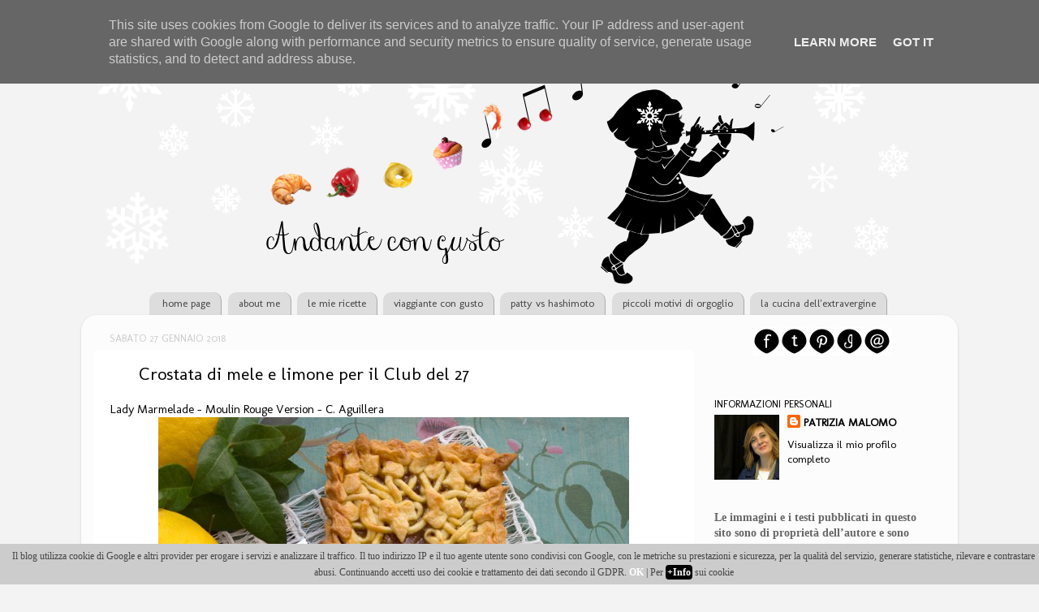

--- FILE ---
content_type: text/html; charset=UTF-8
request_url: https://www.andantecongusto.it/2018/01/?m=0
body_size: 75340
content:
<!DOCTYPE html>
<html class='v2' dir='ltr' xmlns='http://www.w3.org/1999/xhtml' xmlns:b='http://www.google.com/2005/gml/b' xmlns:data='http://www.google.com/2005/gml/data' xmlns:expr='http://www.google.com/2005/gml/expr'>
<head>
<link href='https://www.blogger.com/static/v1/widgets/335934321-css_bundle_v2.css' rel='stylesheet' type='text/css'/>
<meta content='width=1100' name='viewport'/>
<meta content='text/html; charset=UTF-8' http-equiv='Content-Type'/>
<meta content='blogger' name='generator'/>
<link href='https://www.andantecongusto.it/favicon.ico' rel='icon' type='image/x-icon'/>
<link href='https://www.andantecongusto.it/2018/01/' rel='canonical'/>
<link rel="alternate" type="application/atom+xml" title="Andante con gusto - Atom" href="https://www.andantecongusto.it/feeds/posts/default" />
<link rel="alternate" type="application/rss+xml" title="Andante con gusto - RSS" href="https://www.andantecongusto.it/feeds/posts/default?alt=rss" />
<link rel="service.post" type="application/atom+xml" title="Andante con gusto - Atom" href="https://www.blogger.com/feeds/3765468748629310219/posts/default" />
<!--Can't find substitution for tag [blog.ieCssRetrofitLinks]-->
<meta content='https://www.andantecongusto.it/2018/01/' property='og:url'/>
<meta content='Andante con gusto' property='og:title'/>
<meta content='&quot;In the mood for food&quot;' property='og:description'/>
<title>Andante con gusto: gennaio 2018</title>
<style type='text/css'>@font-face{font-family:'Molengo';font-style:normal;font-weight:400;font-display:swap;src:url(//fonts.gstatic.com/s/molengo/v17/I_uuMpWeuBzZNBtQXb1akwKso5f4bA.woff2)format('woff2');unicode-range:U+0100-02BA,U+02BD-02C5,U+02C7-02CC,U+02CE-02D7,U+02DD-02FF,U+0304,U+0308,U+0329,U+1D00-1DBF,U+1E00-1E9F,U+1EF2-1EFF,U+2020,U+20A0-20AB,U+20AD-20C0,U+2113,U+2C60-2C7F,U+A720-A7FF;}@font-face{font-family:'Molengo';font-style:normal;font-weight:400;font-display:swap;src:url(//fonts.gstatic.com/s/molengo/v17/I_uuMpWeuBzZNBtQXbNakwKso5c.woff2)format('woff2');unicode-range:U+0000-00FF,U+0131,U+0152-0153,U+02BB-02BC,U+02C6,U+02DA,U+02DC,U+0304,U+0308,U+0329,U+2000-206F,U+20AC,U+2122,U+2191,U+2193,U+2212,U+2215,U+FEFF,U+FFFD;}</style>
<style id='page-skin-1' type='text/css'><!--
/*-----------------------------------------------
Blogger Template Style
Name:     Picture Window
Designer: Josh Peterson
URL:      www.noaesthetic.com
----------------------------------------------- */
/* Variable definitions
====================
<Variable name="keycolor" description="Main Color" type="color" default="#1a222a"/>
<Variable name="body.background" description="Body Background" type="background"
color="#f3f3f3" default="#111111 url(//themes.googleusercontent.com/image?id=1OACCYOE0-eoTRTfsBuX1NMN9nz599ufI1Jh0CggPFA_sK80AGkIr8pLtYRpNUKPmwtEa) repeat-x fixed top center"/>
<Group description="Page Text" selector="body">
<Variable name="body.font" description="Font" type="font"
default="normal normal 15px Arial, Tahoma, Helvetica, FreeSans, sans-serif"/>
<Variable name="body.text.color" description="Text Color" type="color" default="#333333"/>
</Group>
<Group description="Backgrounds" selector=".body-fauxcolumns-outer">
<Variable name="body.background.color" description="Outer Background" type="color" default="#296695"/>
<Variable name="header.background.color" description="Header Background" type="color" default="transparent"/>
<Variable name="post.background.color" description="Post Background" type="color" default="#ffffff"/>
</Group>
<Group description="Links" selector=".main-outer">
<Variable name="link.color" description="Link Color" type="color" default="#336699"/>
<Variable name="link.visited.color" description="Visited Color" type="color" default="#6699cc"/>
<Variable name="link.hover.color" description="Hover Color" type="color" default="#33aaff"/>
</Group>
<Group description="Blog Title" selector=".header h1">
<Variable name="header.font" description="Title Font" type="font"
default="normal normal 36px Arial, Tahoma, Helvetica, FreeSans, sans-serif"/>
<Variable name="header.text.color" description="Text Color" type="color" default="#ffffff" />
</Group>
<Group description="Tabs Text" selector=".tabs-inner .widget li a">
<Variable name="tabs.font" description="Font" type="font"
default="normal normal 15px Arial, Tahoma, Helvetica, FreeSans, sans-serif"/>
<Variable name="tabs.text.color" description="Text Color" type="color" default="#ffffff"/>
<Variable name="tabs.selected.text.color" description="Selected Color" type="color" default="#000000"/>
</Group>
<Group description="Tabs Background" selector=".tabs-outer .PageList">
<Variable name="tabs.background.color" description="Background Color" type="color" default="transparent"/>
<Variable name="tabs.selected.background.color" description="Selected Color" type="color" default="transparent"/>
<Variable name="tabs.separator.color" description="Separator Color" type="color" default="transparent"/>
</Group>
<Group description="Post Title" selector="h3.post-title, .comments h4">
<Variable name="post.title.font" description="Title Font" type="font"
default="normal normal 18px Arial, Tahoma, Helvetica, FreeSans, sans-serif"/>
</Group>
<Group description="Date Header" selector=".date-header">
<Variable name="date.header.color" description="Text Color" type="color" default="#666666"/>
</Group>
<Group description="Post" selector=".post">
<Variable name="post.footer.text.color" description="Footer Text Color" type="color" default="#999999"/>
<Variable name="post.border.color" description="Border Color" type="color" default="#dddddd"/>
</Group>
<Group description="Gadgets" selector="h2">
<Variable name="widget.title.font" description="Title Font" type="font"
default="bold normal 13px Arial, Tahoma, Helvetica, FreeSans, sans-serif"/>
<Variable name="widget.title.text.color" description="Title Color" type="color" default="#888888"/>
</Group>
<Group description="Footer" selector=".footer-outer">
<Variable name="footer.text.color" description="Text Color" type="color" default="#cccccc"/>
<Variable name="footer.widget.title.text.color" description="Gadget Title Color" type="color" default="#aaaaaa"/>
</Group>
<Group description="Footer Links" selector=".footer-outer">
<Variable name="footer.link.color" description="Link Color" type="color" default="#99ccee"/>
<Variable name="footer.link.visited.color" description="Visited Color" type="color" default="#77aaee"/>
<Variable name="footer.link.hover.color" description="Hover Color" type="color" default="#33aaff"/>
</Group>
<Variable name="content.margin" description="Content Margin Top" type="length" default="20px"/>
<Variable name="content.padding" description="Content Padding" type="length" default="0"/>
<Variable name="content.background" description="Content Background" type="background"
default="transparent none repeat scroll top left"/>
<Variable name="content.border.radius" description="Content Border Radius" type="length" default="0"/>
<Variable name="content.shadow.spread" description="Content Shadow Spread" type="length" default="0"/>
<Variable name="header.padding" description="Header Padding" type="length" default="0"/>
<Variable name="header.background.gradient" description="Header Gradient" type="url"
default="none"/>
<Variable name="header.border.radius" description="Header Border Radius" type="length" default="0"/>
<Variable name="main.border.radius.top" description="Main Border Radius" type="length" default="20px"/>
<Variable name="footer.border.radius.top" description="Footer Border Radius Top" type="length" default="0"/>
<Variable name="footer.border.radius.bottom" description="Footer Border Radius Bottom" type="length" default="20px"/>
<Variable name="region.shadow.spread" description="Main and Footer Shadow Spread" type="length" default="3px"/>
<Variable name="region.shadow.offset" description="Main and Footer Shadow Offset" type="length" default="1px"/>
<Variable name="tabs.background.gradient" description="Tab Background Gradient" type="url" default="none"/>
<Variable name="tab.selected.background.gradient" description="Selected Tab Background" type="url"
default="url(//www.blogblog.com/1kt/transparent/white80.png)"/>
<Variable name="tab.background" description="Tab Background" type="background"
default="transparent url(//www.blogblog.com/1kt/transparent/black50.png) repeat scroll top left"/>
<Variable name="tab.border.radius" description="Tab Border Radius" type="length" default="10px" />
<Variable name="tab.first.border.radius" description="First Tab Border Radius" type="length" default="10px" />
<Variable name="tabs.border.radius" description="Tabs Border Radius" type="length" default="0" />
<Variable name="tabs.spacing" description="Tab Spacing" type="length" default=".25em"/>
<Variable name="tabs.margin.bottom" description="Tab Margin Bottom" type="length" default="0"/>
<Variable name="tabs.margin.sides" description="Tab Margin Sides" type="length" default="20px"/>
<Variable name="main.background" description="Main Background" type="background"
default="transparent url(//www.blogblog.com/1kt/transparent/white80.png) repeat scroll top left"/>
<Variable name="main.padding.sides" description="Main Padding Sides" type="length" default="20px"/>
<Variable name="footer.background" description="Footer Background" type="background"
default="transparent url(//www.blogblog.com/1kt/transparent/black50.png) repeat scroll top left"/>
<Variable name="post.margin.sides" description="Post Margin Sides" type="length" default="-20px"/>
<Variable name="post.border.radius" description="Post Border Radius" type="length" default="5px"/>
<Variable name="widget.title.text.transform" description="Widget Title Text Transform" type="string" default="uppercase"/>
<Variable name="mobile.background.overlay" description="Mobile Background Overlay" type="string"
default="transparent none repeat scroll top left"/>
<Variable name="startSide" description="Side where text starts in blog language" type="automatic" default="left"/>
<Variable name="endSide" description="Side where text ends in blog language" type="automatic" default="right"/>
*/
/* Content
----------------------------------------------- */
body {
font: normal normal 15px Molengo;
color: #666666;
background: #f3f3f3 none no-repeat scroll center center;
}
html body .region-inner {
min-width: 0;
max-width: 100%;
width: auto;
}
.content-outer {
font-size: 90%;
}
a:link {
text-decoration:none;
color: #000000;
}
a:visited {
text-decoration:none;
color: #000000;
}
a:hover {
text-decoration:underline;
color: #cc0000;
}
.content-outer {
background: transparent none repeat scroll top left;
-moz-border-radius: 0;
-webkit-border-radius: 0;
-goog-ms-border-radius: 0;
border-radius: 0;
-moz-box-shadow: 0 0 0 rgba(0, 0, 0, .15);
-webkit-box-shadow: 0 0 0 rgba(0, 0, 0, .15);
-goog-ms-box-shadow: 0 0 0 rgba(0, 0, 0, .15);
box-shadow: 0 0 0 rgba(0, 0, 0, .15);
margin: 20px auto;
}
.content-inner {
padding: 0;
}
/* Header
----------------------------------------------- */
.header-outer {
background: transparent none repeat-x scroll top left;
_background-image: none;
color: #ffffff;
-moz-border-radius: 0;
-webkit-border-radius: 0;
-goog-ms-border-radius: 0;
border-radius: 0;
}
.Header img, .Header #header-inner {
-moz-border-radius: 0;
-webkit-border-radius: 0;
-goog-ms-border-radius: 0;
border-radius: 0;
}
.header-inner .Header .titlewrapper,
.header-inner .Header .descriptionwrapper {
padding-left: 0;
padding-right: 0;
}
.Header h1 {
font: normal normal 36px Arial, Tahoma, Helvetica, FreeSans, sans-serif;
text-shadow: 1px 1px 3px rgba(0, 0, 0, 0.3);
}
.Header h1 a {
color: #ffffff;
}
.Header .description {
font-size: 130%;
}
/* Tabs
----------------------------------------------- */
.tabs-inner {
margin: .5em 20px 0;
padding: 0;
}
.tabs-inner .section {
margin: 0;
}
.tabs-inner .widget ul {
padding: 0;
background: transparent none repeat scroll bottom;
-moz-border-radius: 0;
-webkit-border-radius: 0;
-goog-ms-border-radius: 0;
border-radius: 0;
}
.tabs-inner .widget li {
border: none;
}
.tabs-inner .widget li a {
display: inline-block;
padding: .5em 1em;
margin-right: .25em;
color: #444444;
font: normal normal 13px Molengo;
-moz-border-radius: 10px 10px 0 0;
-webkit-border-top-left-radius: 10px;
-webkit-border-top-right-radius: 10px;
-goog-ms-border-radius: 10px 10px 0 0;
border-radius: 10px 10px 0 0;
background: #dddddd;
border-right: 1px solid #aaaaaa;
}
.tabs-inner .widget li:first-child a {
padding-left: 1.25em;
-moz-border-radius-topleft: 10px;
-moz-border-radius-bottomleft: 0;
-webkit-border-top-left-radius: 10px;
-webkit-border-bottom-left-radius: 0;
-goog-ms-border-top-left-radius: 10px;
-goog-ms-border-bottom-left-radius: 0;
border-top-left-radius: 10px;
border-bottom-left-radius: 0;
}
.tabs-inner .widget li.selected a,
.tabs-inner .widget li a:hover {
position: relative;
z-index: 1;
background: #ffffff url(//www.blogblog.com/1kt/transparent/white80.png) repeat scroll bottom;
color: #000000;
-moz-box-shadow: 0 0 3px rgba(0, 0, 0, .15);
-webkit-box-shadow: 0 0 3px rgba(0, 0, 0, .15);
-goog-ms-box-shadow: 0 0 3px rgba(0, 0, 0, .15);
box-shadow: 0 0 3px rgba(0, 0, 0, .15);
}
/* Headings
----------------------------------------------- */
h2 {
font: normal normal 95% Molengo;
text-transform: uppercase;
color: #000000;
margin: .5em 0;
}
/* Main
----------------------------------------------- */
.main-outer {
background: transparent url(//www.blogblog.com/1kt/transparent/white80.png) repeat scroll top left;
-moz-border-radius: 20px 20px 0 0;
-webkit-border-top-left-radius: 20px;
-webkit-border-top-right-radius: 20px;
-webkit-border-bottom-left-radius: 0;
-webkit-border-bottom-right-radius: 0;
-goog-ms-border-radius: 20px 20px 0 0;
border-radius: 20px 20px 0 0;
-moz-box-shadow: 0 1px 3px rgba(0, 0, 0, .15);
-webkit-box-shadow: 0 1px 3px rgba(0, 0, 0, .15);
-goog-ms-box-shadow: 0 1px 3px rgba(0, 0, 0, .15);
box-shadow: 0 1px 3px rgba(0, 0, 0, .15);
}
.main-inner {
padding: 15px 20px 20px;
}
.main-inner .column-center-inner {
padding: 0 0;
}
.main-inner .column-left-inner {
padding-left: 0;
}
.main-inner .column-right-inner {
padding-right: 0;
}
/* Posts
----------------------------------------------- */
h3.post-title {
background: url(https://dl.dropboxusercontent.com/u/39453102/favicon.png) no-repeat left transparent;
padding-left: 35px;
margin: 0;
font: normal normal 22px Molengo;
}
.comments h4 {
margin: 1em 0 0;
font: normal normal 22px Molengo;
}
.date-header span {
color: #cccccc;
}
.post-outer {
background-color: #ffffff;
border: solid 1px #ffffff;
-moz-border-radius: 5px;
-webkit-border-radius: 5px;
border-radius: 5px;
-goog-ms-border-radius: 5px;
padding: 15px 20px;
margin: 0 -20px 20px;
}
.post-body {
line-height: 1.4;
font-size: 110%;
position: relative;
}
.post-header {
margin: 0 0 1.5em;
color: #999999;
line-height: 1.6;
}
.post-footer {
margin: .5em 0 0;
color: #999999;
line-height: 1.6;
}
#blog-pager {
font-size: 110%
}
#comments .comment-author {
padding-top: 1.5em;
border-top: dashed 1px #ccc;
border-top: dashed 1px rgba(128, 128, 128, .5);
background-position: 0 1.5em;
}
#comments .comment-author:first-child {
padding-top: 0;
border-top: none;
}
.avatar-image-container {
margin: .2em 0 0;
}
/* Comments
----------------------------------------------- */
.comments .comments-content .icon.blog-author {
background-repeat: no-repeat;
background-image: url([data-uri]);
}
.comments .comments-content .loadmore a {
border-top: 1px solid #cc0000;
border-bottom: 1px solid #cc0000;
}
.comments .continue {
border-top: 1px dashed #cc0000;
}
/* Widgets
----------------------------------------------- */
.widget ul, .widget #ArchiveList ul.flat {
padding: 0;
list-style: none;
}
.widget ul li, .widget #ArchiveList ul.flat li {
border-top: dashed 1px #ccc;
border-top: dashed 1px rgba(128, 128, 128, .5);
}
.widget ul li:first-child, .widget #ArchiveList ul.flat li:first-child {
border-top: none;
}
.widget .post-body ul {
list-style: disc;
}
.widget .post-body ul li {
border: none;
}
/* Footer
----------------------------------------------- */
.footer-outer {
color:#444444;
background: #dddddd;
-moz-border-radius: 0 0 20px 20px;
-webkit-border-top-left-radius: 0;
-webkit-border-top-right-radius: 0;
-webkit-border-bottom-left-radius: 20px;
-webkit-border-bottom-right-radius: 20px;
-goog-ms-border-radius: 0 0 20px 20px;
border-radius: 0 0 20px 20px;
-moz-box-shadow: 0 1px 3px rgba(0, 0, 0, .15);
-webkit-box-shadow: 0 1px 3px rgba(0, 0, 0, .15);
-goog-ms-box-shadow: 0 1px 3px rgba(0, 0, 0, .15);
box-shadow: 0 1px 3px rgba(0, 0, 0, .15);
}
.footer-inner {
padding: 10px 20px 20px;
}
.footer-outer a {
color: #990000;
}
.footer-outer a:visited {
color: #990000;
}
.footer-outer a:hover {
color: #990000;
}
.footer-outer .widget h2 {
color: #000000;
}
/* Mobile
----------------------------------------------- */
html body.mobile {
height: auto;
}
html body.mobile {
min-height: 480px;
background-size: 100% auto;
}
.mobile .body-fauxcolumn-outer {
background: transparent none repeat scroll top left;
}
html .mobile .mobile-date-outer, html .mobile .blog-pager {
border-bottom: none;
background: transparent url(//www.blogblog.com/1kt/transparent/white80.png) repeat scroll top left;
margin-bottom: 10px;
}
.mobile .date-outer {
background: transparent url(//www.blogblog.com/1kt/transparent/white80.png) repeat scroll top left;
}
.mobile .header-outer, .mobile .main-outer,
.mobile .post-outer, .mobile .footer-outer {
-moz-border-radius: 0;
-webkit-border-radius: 0;
-goog-ms-border-radius: 0;
border-radius: 0;
}
.mobile .content-outer,
.mobile .main-outer,
.mobile .post-outer {
background: inherit;
border: none;
}
.mobile .content-outer {
font-size: 100%;
}
.mobile-link-button {
background-color: #000000;
}
.mobile-link-button a:link, .mobile-link-button a:visited {
color: #ffffff;
}
.mobile-index-contents {
color: #666666;
}
.mobile .tabs-inner .PageList .widget-content {
background: #ffffff url(//www.blogblog.com/1kt/transparent/white80.png) repeat scroll bottom;
color: #000000;
}
.mobile .tabs-inner .PageList .widget-content .pagelist-arrow {
border-left: 1px solid #aaaaaa;
}
.LinkList {text-align:center !important;
}
.LinkList li {display:inline !important; float:none !important;
}
--></style>
<style id='template-skin-1' type='text/css'><!--
body {
min-width: 1080px;
}
.content-outer, .content-fauxcolumn-outer, .region-inner {
min-width: 1080px;
max-width: 1080px;
_width: 1080px;
}
.main-inner .columns {
padding-left: 0px;
padding-right: 310px;
}
.main-inner .fauxcolumn-center-outer {
left: 0px;
right: 310px;
/* IE6 does not respect left and right together */
_width: expression(this.parentNode.offsetWidth -
parseInt("0px") -
parseInt("310px") + 'px');
}
.main-inner .fauxcolumn-left-outer {
width: 0px;
}
.main-inner .fauxcolumn-right-outer {
width: 310px;
}
.main-inner .column-left-outer {
width: 0px;
right: 100%;
margin-left: -0px;
}
.main-inner .column-right-outer {
width: 310px;
margin-right: -310px;
}
#layout {
min-width: 0;
}
#layout .content-outer {
min-width: 0;
width: 800px;
}
#layout .region-inner {
min-width: 0;
width: auto;
}
--></style>
<script type='text/javascript'>
        (function(i,s,o,g,r,a,m){i['GoogleAnalyticsObject']=r;i[r]=i[r]||function(){
        (i[r].q=i[r].q||[]).push(arguments)},i[r].l=1*new Date();a=s.createElement(o),
        m=s.getElementsByTagName(o)[0];a.async=1;a.src=g;m.parentNode.insertBefore(a,m)
        })(window,document,'script','https://www.google-analytics.com/analytics.js','ga');
        ga('create', 'UA-58416813-1', 'auto', 'blogger');
        ga('blogger.send', 'pageview');
      </script>
<script>
//<![CDATA[
  (function(i,s,o,g,r,a,m){i['GoogleAnalyticsObject']=r;i[r]=i[r]||function(){
  (i[r].q=i[r].q||[]).push(arguments)},i[r].l=1*new Date();a=s.createElement(o),
  m=s.getElementsByTagName(o)[0];a.async=1;a.src=g;m.parentNode.insertBefore(a,m)
  })(window,document,'script','//www.google-analytics.com/analytics.js','ga');
  ga('create', 'UA-58416813-1', 'auto');
  ga('set', 'anonymizeIp', true);
  ga('send', 'pageview');
//]]>
</script>
<link href='https://www.blogger.com/dyn-css/authorization.css?targetBlogID=3765468748629310219&amp;zx=295a6bd2-2f7a-4905-874a-da2d0a54fc0a' media='none' onload='if(media!=&#39;all&#39;)media=&#39;all&#39;' rel='stylesheet'/><noscript><link href='https://www.blogger.com/dyn-css/authorization.css?targetBlogID=3765468748629310219&amp;zx=295a6bd2-2f7a-4905-874a-da2d0a54fc0a' rel='stylesheet'/></noscript>
<meta name='google-adsense-platform-account' content='ca-host-pub-1556223355139109'/>
<meta name='google-adsense-platform-domain' content='blogspot.com'/>

<script type="text/javascript" language="javascript">
  // Supply ads personalization default for EEA readers
  // See https://www.blogger.com/go/adspersonalization
  adsbygoogle = window.adsbygoogle || [];
  if (typeof adsbygoogle.requestNonPersonalizedAds === 'undefined') {
    adsbygoogle.requestNonPersonalizedAds = 1;
  }
</script>


</head>
<body class='loading'>
<div class='navbar section' id='navbar'><div class='widget Navbar' data-version='1' id='Navbar1'><script type="text/javascript">
    function setAttributeOnload(object, attribute, val) {
      if(window.addEventListener) {
        window.addEventListener('load',
          function(){ object[attribute] = val; }, false);
      } else {
        window.attachEvent('onload', function(){ object[attribute] = val; });
      }
    }
  </script>
<div id="navbar-iframe-container"></div>
<script type="text/javascript" src="https://apis.google.com/js/platform.js"></script>
<script type="text/javascript">
      gapi.load("gapi.iframes:gapi.iframes.style.bubble", function() {
        if (gapi.iframes && gapi.iframes.getContext) {
          gapi.iframes.getContext().openChild({
              url: 'https://www.blogger.com/navbar/3765468748629310219?origin\x3dhttps://www.andantecongusto.it',
              where: document.getElementById("navbar-iframe-container"),
              id: "navbar-iframe"
          });
        }
      });
    </script><script type="text/javascript">
(function() {
var script = document.createElement('script');
script.type = 'text/javascript';
script.src = '//pagead2.googlesyndication.com/pagead/js/google_top_exp.js';
var head = document.getElementsByTagName('head')[0];
if (head) {
head.appendChild(script);
}})();
</script>
</div></div>
<div class='body-fauxcolumns'>
<div class='fauxcolumn-outer body-fauxcolumn-outer'>
<div class='cap-top'>
<div class='cap-left'></div>
<div class='cap-right'></div>
</div>
<div class='fauxborder-left'>
<div class='fauxborder-right'></div>
<div class='fauxcolumn-inner'>
</div>
</div>
<div class='cap-bottom'>
<div class='cap-left'></div>
<div class='cap-right'></div>
</div>
</div>
</div>
<div class='content'>
<div class='content-fauxcolumns'>
<div class='fauxcolumn-outer content-fauxcolumn-outer'>
<div class='cap-top'>
<div class='cap-left'></div>
<div class='cap-right'></div>
</div>
<div class='fauxborder-left'>
<div class='fauxborder-right'></div>
<div class='fauxcolumn-inner'>
</div>
</div>
<div class='cap-bottom'>
<div class='cap-left'></div>
<div class='cap-right'></div>
</div>
</div>
</div>
<div class='content-outer'>
<div class='content-cap-top cap-top'>
<div class='cap-left'></div>
<div class='cap-right'></div>
</div>
<div class='fauxborder-left content-fauxborder-left'>
<div class='fauxborder-right content-fauxborder-right'></div>
<div class='content-inner'>
<header>
<div class='header-outer'>
<div class='header-cap-top cap-top'>
<div class='cap-left'></div>
<div class='cap-right'></div>
</div>
<div class='fauxborder-left header-fauxborder-left'>
<div class='fauxborder-right header-fauxborder-right'></div>
<div class='region-inner header-inner'>
<div class='header section' id='header'><div class='widget Header' data-version='1' id='Header1'>
<div id='header-inner'>
<a href='https://www.andantecongusto.it/?m=0' style='display: block'>
<img alt='Andante con gusto' height='303px; ' id='Header1_headerimg' src='https://blogger.googleusercontent.com/img/b/R29vZ2xl/AVvXsEhfZMFMcfb6sz1NQ_PAnbo3ztio_i6XMhcL7nGKn47LkYPoLtCsfAbwomnKDTAWxOiFu6sSkhxVyYU7q4i0khQ0PRZy6oq1VPwUr5-5c17tJFSHPb_H91O1qhq9u6rvjvQwmpkgh2KQd6s/s1600/HEADERSARANEVE.png' style='display: block' width='1050px; '/>
</a>
</div>
</div></div>
</div>
</div>
<div class='header-cap-bottom cap-bottom'>
<div class='cap-left'></div>
<div class='cap-right'></div>
</div>
</div>
</header>
<div class='tabs-outer'>
<div class='tabs-cap-top cap-top'>
<div class='cap-left'></div>
<div class='cap-right'></div>
</div>
<div class='fauxborder-left tabs-fauxborder-left'>
<div class='fauxborder-right tabs-fauxborder-right'></div>
<div class='region-inner tabs-inner'>
<div class='tabs section' id='crosscol'><div class='widget LinkList' data-version='1' id='LinkList1'>
<h2>Linkbar</h2>
<div class='widget-content'>
<ul>
<li><a href='http://andantecongusto.blogspot.it'>home page</a></li>
<li><a href='http://andantecongusto.blogspot.it/p/about.html'>about me</a></li>
<li><a href='http://andantecongusto.blogspot.it/p/le-mie-ricette.html'>le mie ricette</a></li>
<li><a href='http://andantecongusto.blogspot.it/p/viaggiante-con-gusto.html'>viaggiante con gusto</a></li>
<li><a href='http://www.andantecongusto.it/p/patty-vs-hashimoto.html'>patty vs hashimoto</a></li>
<li><a href='http://andantecongusto.blogspot.it/p/piccoli-motivi-di-orgoglio.html'>piccoli motivi di orgoglio</a></li>
<li><a href='http://andantecongusto.blogspot.it/p/la-cucina-dellextravergine.html'>la cucina dell'extravergine</a></li>
</ul>
<div class='clear'></div>
</div>
</div></div>
<div class='tabs no-items section' id='crosscol-overflow'></div>
</div>
</div>
<div class='tabs-cap-bottom cap-bottom'>
<div class='cap-left'></div>
<div class='cap-right'></div>
</div>
</div>
<div class='main-outer'>
<div class='main-cap-top cap-top'>
<div class='cap-left'></div>
<div class='cap-right'></div>
</div>
<div class='fauxborder-left main-fauxborder-left'>
<div class='fauxborder-right main-fauxborder-right'></div>
<div class='region-inner main-inner'>
<div class='columns fauxcolumns'>
<div class='fauxcolumn-outer fauxcolumn-center-outer'>
<div class='cap-top'>
<div class='cap-left'></div>
<div class='cap-right'></div>
</div>
<div class='fauxborder-left'>
<div class='fauxborder-right'></div>
<div class='fauxcolumn-inner'>
</div>
</div>
<div class='cap-bottom'>
<div class='cap-left'></div>
<div class='cap-right'></div>
</div>
</div>
<div class='fauxcolumn-outer fauxcolumn-left-outer'>
<div class='cap-top'>
<div class='cap-left'></div>
<div class='cap-right'></div>
</div>
<div class='fauxborder-left'>
<div class='fauxborder-right'></div>
<div class='fauxcolumn-inner'>
</div>
</div>
<div class='cap-bottom'>
<div class='cap-left'></div>
<div class='cap-right'></div>
</div>
</div>
<div class='fauxcolumn-outer fauxcolumn-right-outer'>
<div class='cap-top'>
<div class='cap-left'></div>
<div class='cap-right'></div>
</div>
<div class='fauxborder-left'>
<div class='fauxborder-right'></div>
<div class='fauxcolumn-inner'>
</div>
</div>
<div class='cap-bottom'>
<div class='cap-left'></div>
<div class='cap-right'></div>
</div>
</div>
<!-- corrects IE6 width calculation -->
<div class='columns-inner'>
<div class='column-center-outer'>
<div class='column-center-inner'>
<div class='main section' id='main'><div class='widget Blog' data-version='1' id='Blog1'>
<div class='blog-posts hfeed'>
<!--Can't find substitution for tag [defaultAdStart]-->

          <div class="date-outer">
        
<h2 class='date-header'><span>sabato 27 gennaio 2018</span></h2>

          <div class="date-posts">
        
<div class='post-outer'>
<div class='post hentry' itemprop='blogPost' itemscope='itemscope' itemtype='http://schema.org/BlogPosting'>
<meta content='https://blogger.googleusercontent.com/img/b/R29vZ2xl/AVvXsEjQ0-UN2XjZ2rlc9CN6wOqOabRqf6VIjeFi3CmcjD4c4B1FCnp_37kfQZytC-FKEGREkDQGIUqX5ExlRz5pzRv6G_KTb3kKh8FsewdQMn19okuaCpYD2leAyDV6rfdyXyRENAKOkJC-kHQ/s1600/PRESENTA.jpg' itemprop='image_url'/>
<meta content='3765468748629310219' itemprop='blogId'/>
<meta content='4376800554712125173' itemprop='postId'/>
<a name='4376800554712125173'></a>
<h3 class='post-title entry-title' itemprop='name'>
<a href='https://www.andantecongusto.it/2018/01/crostata-di-mele-e-limone-per-il-club.html?m=0'>Crostata di mele e limone per il Club del 27 </a>
</h3>
<div class='post-header'>
<div class='post-header-line-1'></div>
</div>
<div class='post-body entry-content' id='post-body-4376800554712125173' itemprop='description articleBody'>
<a href="https://www.youtube.com/watch?v=RQa7SvVCdZk">Lady Marmelade - Moulin Rouge Version - C. Aguillera</a><br />
<div class="separator" style="clear: both; text-align: center;">
<a href="https://blogger.googleusercontent.com/img/b/R29vZ2xl/AVvXsEjQ0-UN2XjZ2rlc9CN6wOqOabRqf6VIjeFi3CmcjD4c4B1FCnp_37kfQZytC-FKEGREkDQGIUqX5ExlRz5pzRv6G_KTb3kKh8FsewdQMn19okuaCpYD2leAyDV6rfdyXyRENAKOkJC-kHQ/s1600/PRESENTA.jpg" imageanchor="1" style="margin-left: 1em; margin-right: 1em;"><img border="0" data-original-height="870" data-original-width="580" src="https://blogger.googleusercontent.com/img/b/R29vZ2xl/AVvXsEjQ0-UN2XjZ2rlc9CN6wOqOabRqf6VIjeFi3CmcjD4c4B1FCnp_37kfQZytC-FKEGREkDQGIUqX5ExlRz5pzRv6G_KTb3kKh8FsewdQMn19okuaCpYD2leAyDV6rfdyXyRENAKOkJC-kHQ/s1600/PRESENTA.jpg" /></a></div>
Continuando sulla scia agrumata che sta caratterizzando gli ultimi post di questo blog, oggi il banco è particolarmente ricco e poi non dite che non vi voglio bene!<br />
Non mi dilungherò neanche in parole inutili perché da leggere ne avrete per il prossimi mesi visto che con il <a href="https://www.mtchallenge.it/2018/01/27/lady-marmalade-le-marmellate-agrumi-club-del-27/">Club del 27</a>, ovvero quel manipolo di assatanate della cucina che ogni mese in questa data, ci dà dentro con un tema specifico, divertendosi a cucinare tutte insieme, ne abbiamo fatte delle belle!<br />
Il tema di questo mese è la <b>Marmellata di Agrumi alla maniera inglese,</b> ovvero tosta, amara e scura come tradizione comanda.<br />
Così, invitandovi ad andare sulla pagina del Club per leggere la moltitudine di proposte delle scatenate cuciniere, mi appresto ad introdurre quanto da me preparato: Marmellata ai limoni di Cetara finita dentro alla Crostata di mele e limone di Anna del Conte.<br />
<div class="separator" style="clear: both; text-align: center;">
<a href="https://blogger.googleusercontent.com/img/b/R29vZ2xl/AVvXsEgc9Xgvh0622KYQbht7b5YWc_3ZC_VtJZmO2scAkxiqAl1EOT2KpH_5HWv96Q4Mag7Zu2vCDFQYAAMusQ3bGp2x7r6lIXGBjHPByprR0OSI03FGUCjHK5dWljOMohl8Jw5EAATws-LWKis/s1600/banner.jpg" imageanchor="1" style="margin-left: 1em; margin-right: 1em;"><img border="0" data-original-height="960" data-original-width="679" height="640" src="https://blogger.googleusercontent.com/img/b/R29vZ2xl/AVvXsEgc9Xgvh0622KYQbht7b5YWc_3ZC_VtJZmO2scAkxiqAl1EOT2KpH_5HWv96Q4Mag7Zu2vCDFQYAAMusQ3bGp2x7r6lIXGBjHPByprR0OSI03FGUCjHK5dWljOMohl8Jw5EAATws-LWKis/s640/banner.jpg" width="452" /></a></div>
E veniamo a noi.<br />
La fortuna di avere un marito che gira l'Italia in lungo e che sa che per farmi felice basta un mazzo di carciofi invece di rosee purpuree a gambo lungo, è che ogni volta arriva una bustina con qualche prelibatezza dei posti in cui è stato.<br />
L'ultimo viaggio mi ha regalato una sacchettata di tostissimi e profumati limoni di Cetara che non avevano alcuna intenzione di finire in una marmellata.<br />
Si, perché la scorza grattugiata io la metto praticamente ovunque e quando ho limoni non trattati per me è una festa. Volete poi mettere l'aroma dei limoni della Costiera?<br />
Insomma: è bastato il tarlo del Club del 27 per cambiare idea.<br />
Ci faccio la marmellata, vabbé dai! Quando mi ricapita.<br />
Devo anche essere sincera. La ricetta tratta dal libro <b>Marmelade - A Bittersweet Cookbook di Sarah Randell,</b> è semplice ed anche relativamente veloce.<br />
Si comincia la sera prima ed il giorno dopo in poco tempo è fatta.<br />
Quindi veniamo subito alla nostra marmellata di limoni<br />
<div class="separator" style="clear: both; text-align: center;">
<a href="https://blogger.googleusercontent.com/img/b/R29vZ2xl/AVvXsEhXVRHz05u6W4wLArwiq03Tf0xHtrPbU440lLPNvqJMCsaHRAIiClo6MddDFVV2uMJLPOXiu0ceXLPFBEnU_TCRmCSvgNL7dSvaGbthkt21_g0fdNwHAAEAQ7hOg6c0h3iTR7aaLE4Yr1g/s1600/PRESENTA.jpg" imageanchor="1" style="margin-left: 1em; margin-right: 1em;"><img border="0" data-original-height="821" data-original-width="582" src="https://blogger.googleusercontent.com/img/b/R29vZ2xl/AVvXsEhXVRHz05u6W4wLArwiq03Tf0xHtrPbU440lLPNvqJMCsaHRAIiClo6MddDFVV2uMJLPOXiu0ceXLPFBEnU_TCRmCSvgNL7dSvaGbthkt21_g0fdNwHAAEAQ7hOg6c0h3iTR7aaLE4Yr1g/s1600/PRESENTA.jpg" /></a></div>
MARMELLATA ESTIVA DI LIMONI - Dal libro Marmelade - Sarah Randell<br />
La particolarità di questa marmellata è che vi verrà scura, amara e assolutamente non acida grazie all'uso del bicarbonato che crea una reazione con l'acido citrico, smorzandone la forza.<br />
Il colore è dovuto anche all'uso di zucchero di canna in sostituzione al tradizionale semolato.<br />
Ingredienti per c.ca 8 vasetti da 250g<br />
200 g di mela (una mela piccola - io ho usato una mela Gala)<br />
1400 g di limoni interi<br />
2 kg di zucchero di canna chiaro (credete, non è troppo, serve tutto)<br />
1 cucchiaino di bicarbonato di sodio setacciato<br />
<br />
<ul>
<li>&nbsp;Sbuccia la mela e elimina il torsolo. Procurati 2 quadrati di garza di 20 cm di lato ed appoggiali sovrapposti su una scodella. Metti le bucce della mela sulla garza. Taglia la mela a tocchetti e falla cuocere in una casseruola con qualche cucchiaio d'acqua fino a quando non sia morbida e sfatta. Aggiungi acqua se necessario. Dovrà cuocere c.ca 10/15 minuti.&nbsp;</li>
<li>Taglia a metà i limoni e
spremine il succo raccogliendolo in una caraffa graduata. Non buttare i semi ma mettili sulla garza insieme alle bucce. Aggiungi la polpa dello spremiagrumi al succo.</li>
<li>Adesso taglia le metà dei limoni in quarti e riduci i quarti in fettine sottili con un coltello ben affilato, senza preoccuparti delle membrane interne che lascerai attaccate alla buccia. Se necessario, rimuovi le estremità nodose dei limoni ed aggiungile alla garza</li>
<li>Quando tutta la buccia è affettata sottilmente, raccoglila in una grande ciotola.&nbsp;</li>
<li>Aggiungi acqua al succo per
ottenere un totale di 1,5 litri.&nbsp;</li>
<li>Versa il liquido nella ciotola con le bucce tagliate.&nbsp;</li>
<li>Chiudi la garza come se fosse un sacchetto e ferma l&#8217;estremità superiore con dello spago.
Fai in modo che lo spago sia sufficientemente lungo da poter essere legato lateralmente al tegame in cui cuocerai la marmellata. Metti quindi il sacchettino nella ciotola immerso con le bucce ed il succo e lascia riposare coperto tutta la notte.&nbsp;</li>
<li>La mela cotta raffreddata potrai metterla in una ciotolina e conservarla al fresco fino all'indomani.&nbsp;&nbsp;</li>
<li>Il giorno successivo, versare l'intero contenuto della ciotola in un ampio tegame (possibilmente più largo che alto in modo che il calore possa distribuirsi regolarmente), compresa la mela cotta. Lega il sacchetto di garza sul lato del tegame facendo
in modo che appoggi sul fondo. Porta tutto ad ebollizione, quindi riduci la fiamma e fai bollire
delicatamente per 30-45 minuti, o finché le scorze non sono veramente tenere, mescolando di
tanto in tanto.&nbsp;</li>
<li>Rimuovi il sacchetto, schiacciandolo bene contro il lato del tegame (io l'ho messo nello schiacciapatate ed ho spremuto bene) per estrarre
tutta la pectina possibile.&nbsp;</li>
<li>Versa lo zucchero nella pentola: la marmellata ti sembrerà molto
densa, ma cuoci a fuoco molto basso, mescolando fino a quando tutto lo zucchero si sarà
sciolto.&nbsp;</li>
</ul>
<div class="separator" style="clear: both; text-align: center;">
<a href="https://blogger.googleusercontent.com/img/b/R29vZ2xl/AVvXsEjFSAgtdl2o31J9W_VXPS4SxXJzSleoKIrPm9_dwjvADTlJWdOz9EL1-LXqdgOC9OGRB7osOwjLrbWIZyDxldF4XqV0YtBRY3wBbhZj3g5f5ixMdxyXKYeh1U7DH5Ed_tH-e0ZG-3jmaWI/s1600/iPiccy-collage+marme.jpg" imageanchor="1" style="margin-left: 1em; margin-right: 1em;"><img border="0" data-original-height="1486" data-original-width="1600" height="594" src="https://blogger.googleusercontent.com/img/b/R29vZ2xl/AVvXsEjFSAgtdl2o31J9W_VXPS4SxXJzSleoKIrPm9_dwjvADTlJWdOz9EL1-LXqdgOC9OGRB7osOwjLrbWIZyDxldF4XqV0YtBRY3wBbhZj3g5f5ixMdxyXKYeh1U7DH5Ed_tH-e0ZG-3jmaWI/s640/iPiccy-collage+marme.jpg" width="640" /></a></div>
<ul>
<li>A questo punto, toglie il tegame dal fuoco ed aggiungi gradatamente e mescolando il bicarbonato di sodio, quindi
rimettere la pentola sul fuoco. Noterai che il bicarbonato scatenerà la formazione di una densa schiuma che salirà fino al bordo della pentola. Mescola continuamente in modo da controllare il volume e piano piano la schiuma diminuirà.&nbsp;</li>
<li>&nbsp;Aumenta il calore e porta la
marmellata ad ebollizione e lasciala bollire per 20-25 minuti o fino a quando non
ha raggiunto il punto desiderato (il tempo di bollitura non è lontano dalla realtà. Se ritieni che sia troppo liquida, lasciala bollire massimo 30 minuti, ma raffreddandosi, si indurirà molto quindi valuta attentamente la cottura).&nbsp;</li>
<li>Lascia riposare la marmellata per qualche minuto quindi
trasferiscila in vasetti sterilizzati caldi, chiudi bene, capovolgi e lasciare raffreddare.</li>
<li>VARIANTI:
- MARMELLATA DI LIMONE E GIN - aggiungi 50 ml di gin con il bicarbonato di sodio, fai bollire, quindi aggiungi altri 2 cucchiai di gin una volta che la marmellata ha terminato la
cottura.
- MARMELLATA DI LIMONE E LIMONCELLO - Aggiungi 50 ml di limoncello al bicarbonato di
sodio, fai bollire, quindi aggiungi altri 2 cucchiai di limoncello una volta che la marmellata ha
terminato la cottura.</li>
</ul>
<div class="separator" style="clear: both; text-align: center;">
<a href="https://blogger.googleusercontent.com/img/b/R29vZ2xl/AVvXsEjfbCnAnNztmw2S-HkzuStfOEMVEUBDqkXxDF-sp_3Mul-b9wAX7H5wJ4MK_fV1Eln-rIQwPto87VJSn3_TCO66GXPbTfoswweENIW7FJnt8NL_2SA8mh2At1b6vko2zQ1riVPaGltxEWU/s1600/TITOLO.jpg" imageanchor="1" style="margin-left: 1em; margin-right: 1em;"><img border="0" data-original-height="749" data-original-width="582" src="https://blogger.googleusercontent.com/img/b/R29vZ2xl/AVvXsEjfbCnAnNztmw2S-HkzuStfOEMVEUBDqkXxDF-sp_3Mul-b9wAX7H5wJ4MK_fV1Eln-rIQwPto87VJSn3_TCO66GXPbTfoswweENIW7FJnt8NL_2SA8mh2At1b6vko2zQ1riVPaGltxEWU/s1600/TITOLO.jpg" /></a></div>
<div>
Una volta pronta la tua marmellata, potrai attendere un mese prima di consumarla oppure potrai fare come me, ed infilarla subito subito in una bella crostata.&nbsp;</div>
<br />
<div class="separator" style="clear: both; text-align: center;">
<a href="https://blogger.googleusercontent.com/img/b/R29vZ2xl/AVvXsEh4RihWeJOud3M2oiWY6jzmiKnJofvldApoFW5EdlnHzVDddPfkVjDWNMWwqDZ98guFsQf3Q1uAIgQpbCs89mpEZL2i4i8crlfnwwLwYg59EhbgV9-Vmep9HByc1Bh5peexf9E8srPjYII/s1600/TITOLO.jpg" imageanchor="1" style="margin-left: 1em; margin-right: 1em;"><img border="0" data-original-height="769" data-original-width="582" src="https://blogger.googleusercontent.com/img/b/R29vZ2xl/AVvXsEh4RihWeJOud3M2oiWY6jzmiKnJofvldApoFW5EdlnHzVDddPfkVjDWNMWwqDZ98guFsQf3Q1uAIgQpbCs89mpEZL2i4i8crlfnwwLwYg59EhbgV9-Vmep9HByc1Bh5peexf9E8srPjYII/s1600/TITOLO.jpg" /></a></div>
E' molto tempo che non pubblico una crostata e l'idea che mi è venuta è di usare uno stampo da tarte rettangolare e realizzare una decorazione diversa dal solito. Niente griglia, niente cuoricini o fiorellini.<br />
Avevo in mente un intricato intreccio di tralci e foglie di edera che piano piano si richiudono sul ripieno lasciandolo appena intravedere.<br />
Non è un decoro complesso ma c'è bisogno di una frolla ben fredda e non troppo morbida quindi mi sono permessa di "aggiustare" appena la ricetta di Anna del Conte, diminuendo la quantità di uova che su 250g di farina e ben 150 g di burro, mi sembrava eccessiva.<br />
<br />
Ingredienti per uno stampo da 24 cm di diametro<br />
250 g di farina 00<br />
100 g di zucchero a velo<br />
150 g di burro freddo<br />
la scorza grattugiata di mezzo limone<br />
1 uovo grande ed un tuorlo grande (io solo 1 uovo)<br />
un pizzico di sale<br />
<br />
Per il ripieno<br />
100 g di mandorle senza buccia tritate grossolanamente<br />
175 g di mela grattugiata (io ho usato una Pink Lady)<br />
8 cucchiai colmi della vostra marmellata di limoni<br />
il resto della scorza di limone grattugiata.<br />
Poco tuorlo sbattuto per lucidare<br />
<br />
<ul><a href="https://blogger.googleusercontent.com/img/b/R29vZ2xl/AVvXsEiWiQWqZo-Q1bxE3tF8JvV6H1IbpPqb2dSE3le4zsVJMZgjAkh9R1WPE_okYH2qSqBoAvnNQLykAHuLE0AxDQsK2g6p9FVQw14YrleqGxd3gay6FN4KXXESdlFwuGMZDSjdVD64L6SoiGo/s1600/iPiccy-collage1.jpg" imageanchor="1" style="clear: left; float: left; margin-bottom: 1em; margin-right: 1em; text-align: center;"><img border="0" data-original-height="1486" data-original-width="1600" height="593" src="https://blogger.googleusercontent.com/img/b/R29vZ2xl/AVvXsEiWiQWqZo-Q1bxE3tF8JvV6H1IbpPqb2dSE3le4zsVJMZgjAkh9R1WPE_okYH2qSqBoAvnNQLykAHuLE0AxDQsK2g6p9FVQw14YrleqGxd3gay6FN4KXXESdlFwuGMZDSjdVD64L6SoiGo/s640/iPiccy-collage1.jpg" width="640" /></a>
<li>Versa la farina in una larga ciotola, aggiungi lo zucchero setacciato e la scorza del mezzo limone quindi miscela tutto con una frusta a mano. Taglia in burro in dadini quindi sabbia il burro con la farina usando la punta delle dita.&nbsp;</li>
<li>Sbatti l'uovo e versalo nel composto quindi comincia ad incorporarlo con la punta di un coltello ed impasta il tutto velocemente per ottenere una palla. Appiattiscila ed avvolgila nella pellicola. Falla raffreddare in frigo almeno mezz'ora. La pasta può essere preparata anche un giorno prima, avendo cura di tirarla fuori dal frigo almeno mezz'ora prima di usarla.&nbsp;</li>
<li>Mentre la pasta riposa, prepara il ripieno grattugiando la mela ed unendola alla marmellata: se la marmellata fosse troppo dura, aggiungi un paio di cucchiai d'acqua. Mescola bene. Aggiungi anche la scorza di limone e dai un'ultima mescolata.&nbsp;</li>
<li>Quando la pasta sarà pronta, stendila su una spianatoia leggermente infarinata ad uno spessore di 3/4 mm e foderaci lo stampo che avrai precedentemente imburrato. Buca il fondo con una forchetta e cospargilo con le mandorle tritate.&nbsp;</li>
<li>Riempi il guscio con la miscela di marmellata e mela e stendi bene il composto.&nbsp;</li>
</ul>
<div class="separator" style="clear: both; text-align: center;">
<a href="https://blogger.googleusercontent.com/img/b/R29vZ2xl/AVvXsEgjtGQKYMnrx5BlPnfhPtkCMR9zZa5PJhUmHzJEEUzl-gzlcFxecFmlH_qhHrsVB4NEdPClrmFKlDS3xtGNShgp56_QSogrEuxiSLd7dGtQZyEfJR9jc_-QmN_yPIUIcH8iymWM0E4miZA/s1600/iPiccy-collage+2.jpg" imageanchor="1" style="margin-left: 1em; margin-right: 1em;"><img border="0" data-original-height="1486" data-original-width="1600" height="594" src="https://blogger.googleusercontent.com/img/b/R29vZ2xl/AVvXsEgjtGQKYMnrx5BlPnfhPtkCMR9zZa5PJhUmHzJEEUzl-gzlcFxecFmlH_qhHrsVB4NEdPClrmFKlDS3xtGNShgp56_QSogrEuxiSLd7dGtQZyEfJR9jc_-QmN_yPIUIcH8iymWM0E4miZA/s640/iPiccy-collage+2.jpg" width="640" /></a></div>
<ul>
<li>Per realizzare la decorazione, stendi la rimanenza della frolla ad uno spessore di 3mm e con una rotella affilata, taglia delle strisce lunghe e sottili per realizzare i tralci. Disponi i tralci lungo i bordi come nell'immagine, creando degli intrecci e ghirigori come più vi piace.&nbsp;</li>
<li>Adesso rifinisci i tralci con le foglioline. Con un tagliapasta a forma di foglia d'edera, taglia le vostre foglioline e disponile in ordine casuale sui tralci, facendole sporgere anche sui bordi per dare armonia.&nbsp;</li>
<li>Una volta terminato, spennella la decorazione ed i bordi con poco tuorlo sbattuto con un goccio di latte metti in frigo. Fai raffreddare almeno 1 ora o anche più.&nbsp;</li>
<li>Cuoci in forno caldo a 190&#176; per 35/45 minuti, e comunque fino a che la frolla non sia bella dorata.&nbsp;</li>
<li>Fai raffreddare su una griglia e togli dallo stampo facendo molta attenzione a non rovinare i bordi.&nbsp;</li>
</ul>
<br />
<div class="separator" style="clear: both; text-align: center;">
<a href="https://blogger.googleusercontent.com/img/b/R29vZ2xl/AVvXsEgCJvv0VKcT0l_qVbAXEMccABGf2JoAiJNSXEnJJCCZNdANaNJboOuZy1bZH5A1kpSqznFEbY_FcwXWRii2pZEwIBwz6G3N-5w9xg13-n_hNb61hPfbOBWfqfyR1B6gfxeBhtxKgSngP_A/s1600/FETTE.jpg" imageanchor="1" style="margin-left: 1em; margin-right: 1em;"><img border="0" data-original-height="743" data-original-width="582" src="https://blogger.googleusercontent.com/img/b/R29vZ2xl/AVvXsEgCJvv0VKcT0l_qVbAXEMccABGf2JoAiJNSXEnJJCCZNdANaNJboOuZy1bZH5A1kpSqznFEbY_FcwXWRii2pZEwIBwz6G3N-5w9xg13-n_hNb61hPfbOBWfqfyR1B6gfxeBhtxKgSngP_A/s1600/FETTE.jpg" /></a></div>
<div>
<br /></div>
<div style='clear: both;'></div>
</div>
<div class='post-footer'>
<div class='post-footer-line post-footer-line-1'><span class='post-author vcard'>
Pubblicato da
<span class='fn' itemprop='author' itemscope='itemscope' itemtype='http://schema.org/Person'>
<meta content='https://www.blogger.com/profile/11845349591586696197' itemprop='url'/>
<a class='g-profile' href='https://www.blogger.com/profile/11845349591586696197' rel='author' title='author profile'>
<span itemprop='name'>PATRIZIA MALOMO</span>
</a>
</span>
</span>
<span class='post-timestamp'>
alle
<meta content='https://www.andantecongusto.it/2018/01/crostata-di-mele-e-limone-per-il-club.html' itemprop='url'/>
<a class='timestamp-link' href='https://www.andantecongusto.it/2018/01/crostata-di-mele-e-limone-per-il-club.html?m=0' rel='bookmark' title='permanent link'><abbr class='published' itemprop='datePublished' title='2018-01-27T09:00:00+01:00'>09:00</abbr></a>
</span>
<span class='post-comment-link'>
<a class='comment-link' href='https://www.andantecongusto.it/2018/01/crostata-di-mele-e-limone-per-il-club.html?m=0#comment-form' onclick=''>
22 commenti:
  </a>
</span>
<span class='post-icons'>
<span class='item-control blog-admin pid-135748063'>
<a href='https://www.blogger.com/post-edit.g?blogID=3765468748629310219&postID=4376800554712125173&from=pencil' title='Modifica post'>
<img alt="" class="icon-action" height="18" src="//img2.blogblog.com/img/icon18_edit_allbkg.gif" width="18">
</a>
</span>
</span>
<div class='post-share-buttons goog-inline-block'>
<a class='goog-inline-block share-button sb-email' href='https://www.blogger.com/share-post.g?blogID=3765468748629310219&postID=4376800554712125173&target=email' target='_blank' title='Invia tramite email'><span class='share-button-link-text'>Invia tramite email</span></a><a class='goog-inline-block share-button sb-blog' href='https://www.blogger.com/share-post.g?blogID=3765468748629310219&postID=4376800554712125173&target=blog' onclick='window.open(this.href, "_blank", "height=270,width=475"); return false;' target='_blank' title='Postalo sul blog'><span class='share-button-link-text'>Postalo sul blog</span></a><a class='goog-inline-block share-button sb-twitter' href='https://www.blogger.com/share-post.g?blogID=3765468748629310219&postID=4376800554712125173&target=twitter' target='_blank' title='Condividi su X'><span class='share-button-link-text'>Condividi su X</span></a><a class='goog-inline-block share-button sb-facebook' href='https://www.blogger.com/share-post.g?blogID=3765468748629310219&postID=4376800554712125173&target=facebook' onclick='window.open(this.href, "_blank", "height=430,width=640"); return false;' target='_blank' title='Condividi su Facebook'><span class='share-button-link-text'>Condividi su Facebook</span></a><a class='goog-inline-block share-button sb-pinterest' href='https://www.blogger.com/share-post.g?blogID=3765468748629310219&postID=4376800554712125173&target=pinterest' target='_blank' title='Condividi su Pinterest'><span class='share-button-link-text'>Condividi su Pinterest</span></a>
</div>
</div>
<div class='post-footer-line post-footer-line-2'><span class='post-labels'>
Etichette:
<a href='https://www.andantecongusto.it/search/label/crostate?m=0' rel='tag'>crostate</a>,
<a href='https://www.andantecongusto.it/search/label/dolci%20di%20frutta?m=0' rel='tag'>dolci di frutta</a>,
<a href='https://www.andantecongusto.it/search/label/Il%20club%20del%2027?m=0' rel='tag'>Il club del 27</a>,
<a href='https://www.andantecongusto.it/search/label/limone?m=0' rel='tag'>limone</a>,
<a href='https://www.andantecongusto.it/search/label/marmellate?m=0' rel='tag'>marmellate</a>,
<a href='https://www.andantecongusto.it/search/label/Mele?m=0' rel='tag'>Mele</a>,
<a href='https://www.andantecongusto.it/search/label/Torte?m=0' rel='tag'>Torte</a>
</span>
</div>
<div class='post-footer-line post-footer-line-3'><span class='post-location'>
</span>
</div>
</div>
</div>
</div>

            </div></div>
          

          <div class="date-outer">
        
<h2 class='date-header'><span>martedì 23 gennaio 2018</span></h2>

          <div class="date-posts">
        
<div class='post-outer'>
<div class='post hentry' itemprop='blogPost' itemscope='itemscope' itemtype='http://schema.org/BlogPosting'>
<meta content='https://blogger.googleusercontent.com/img/b/R29vZ2xl/AVvXsEilQO_ZRxtgN6BlE9oXprZc0-v4Ye5fMePQ3usnaNJVnJ6VbS45UExnWS65hPbhMgGSlq89Zs7NK7P-TmY5mycD0FRuqAhGuIKUZtQ2MfkqzKl-FQ5Q8qZ4VqZpyLEzdbmKLi8xKXkvTXM/s1600/PRESENTA.jpg' itemprop='image_url'/>
<meta content='3765468748629310219' itemprop='blogId'/>
<meta content='8737625448053994438' itemprop='postId'/>
<a name='8737625448053994438'></a>
<h3 class='post-title entry-title' itemprop='name'>
<a href='https://www.andantecongusto.it/2018/01/st-clements-polenta-biscuits-per.html?m=0'>St Clement's Polenta biscuits per Starbooks</a>
</h3>
<div class='post-header'>
<div class='post-header-line-1'></div>
</div>
<div class='post-body entry-content' id='post-body-8737625448053994438' itemprop='description articleBody'>
<a href="https://www.youtube.com/watch?v=SEwCSwO4f4s">Lemon Tree- Fool's Garden&nbsp;</a><br />
<div class="separator" style="clear: both; text-align: center;">
<a href="https://blogger.googleusercontent.com/img/b/R29vZ2xl/AVvXsEilQO_ZRxtgN6BlE9oXprZc0-v4Ye5fMePQ3usnaNJVnJ6VbS45UExnWS65hPbhMgGSlq89Zs7NK7P-TmY5mycD0FRuqAhGuIKUZtQ2MfkqzKl-FQ5Q8qZ4VqZpyLEzdbmKLi8xKXkvTXM/s1600/PRESENTA.jpg" imageanchor="1" style="margin-left: 1em; margin-right: 1em;"><img border="0" data-original-height="791" data-original-width="582" src="https://blogger.googleusercontent.com/img/b/R29vZ2xl/AVvXsEilQO_ZRxtgN6BlE9oXprZc0-v4Ye5fMePQ3usnaNJVnJ6VbS45UExnWS65hPbhMgGSlq89Zs7NK7P-TmY5mycD0FRuqAhGuIKUZtQ2MfkqzKl-FQ5Q8qZ4VqZpyLEzdbmKLi8xKXkvTXM/s1600/PRESENTA.jpg" /></a></div>
Altra ricetta in 5 ingredienti per Jamie Oliver e lo Starbooks di gennaio.<br />
Dei biscottini con farina di mais dall'inebriante profumo di limone.<br />
Se volete sapere se perdere 30 minuti del vostro tempo e pochissimo sforzo per prepararli, andate a <a href="https://starbooksblog.blogspot.com/2018/01/st-clements-polenta-biscuits.html">leggere il post</a> nel blog ufficiale Starbooks.<br />
Secondo me vi intrigheranno!<br />
Buona giornata a tutti.<br />
<br />
<br />
<div style='clear: both;'></div>
</div>
<div class='post-footer'>
<div class='post-footer-line post-footer-line-1'><span class='post-author vcard'>
Pubblicato da
<span class='fn' itemprop='author' itemscope='itemscope' itemtype='http://schema.org/Person'>
<meta content='https://www.blogger.com/profile/11845349591586696197' itemprop='url'/>
<a class='g-profile' href='https://www.blogger.com/profile/11845349591586696197' rel='author' title='author profile'>
<span itemprop='name'>PATRIZIA MALOMO</span>
</a>
</span>
</span>
<span class='post-timestamp'>
alle
<meta content='https://www.andantecongusto.it/2018/01/st-clements-polenta-biscuits-per.html' itemprop='url'/>
<a class='timestamp-link' href='https://www.andantecongusto.it/2018/01/st-clements-polenta-biscuits-per.html?m=0' rel='bookmark' title='permanent link'><abbr class='published' itemprop='datePublished' title='2018-01-23T09:00:00+01:00'>09:00</abbr></a>
</span>
<span class='post-comment-link'>
<a class='comment-link' href='https://www.andantecongusto.it/2018/01/st-clements-polenta-biscuits-per.html?m=0#comment-form' onclick=''>
Nessun commento:
  </a>
</span>
<span class='post-icons'>
<span class='item-control blog-admin pid-135748063'>
<a href='https://www.blogger.com/post-edit.g?blogID=3765468748629310219&postID=8737625448053994438&from=pencil' title='Modifica post'>
<img alt="" class="icon-action" height="18" src="//img2.blogblog.com/img/icon18_edit_allbkg.gif" width="18">
</a>
</span>
</span>
<div class='post-share-buttons goog-inline-block'>
<a class='goog-inline-block share-button sb-email' href='https://www.blogger.com/share-post.g?blogID=3765468748629310219&postID=8737625448053994438&target=email' target='_blank' title='Invia tramite email'><span class='share-button-link-text'>Invia tramite email</span></a><a class='goog-inline-block share-button sb-blog' href='https://www.blogger.com/share-post.g?blogID=3765468748629310219&postID=8737625448053994438&target=blog' onclick='window.open(this.href, "_blank", "height=270,width=475"); return false;' target='_blank' title='Postalo sul blog'><span class='share-button-link-text'>Postalo sul blog</span></a><a class='goog-inline-block share-button sb-twitter' href='https://www.blogger.com/share-post.g?blogID=3765468748629310219&postID=8737625448053994438&target=twitter' target='_blank' title='Condividi su X'><span class='share-button-link-text'>Condividi su X</span></a><a class='goog-inline-block share-button sb-facebook' href='https://www.blogger.com/share-post.g?blogID=3765468748629310219&postID=8737625448053994438&target=facebook' onclick='window.open(this.href, "_blank", "height=430,width=640"); return false;' target='_blank' title='Condividi su Facebook'><span class='share-button-link-text'>Condividi su Facebook</span></a><a class='goog-inline-block share-button sb-pinterest' href='https://www.blogger.com/share-post.g?blogID=3765468748629310219&postID=8737625448053994438&target=pinterest' target='_blank' title='Condividi su Pinterest'><span class='share-button-link-text'>Condividi su Pinterest</span></a>
</div>
</div>
<div class='post-footer-line post-footer-line-2'><span class='post-labels'>
Etichette:
<a href='https://www.andantecongusto.it/search/label/5%20ingredients?m=0' rel='tag'>5 ingredients</a>,
<a href='https://www.andantecongusto.it/search/label/biscotti?m=0' rel='tag'>biscotti</a>,
<a href='https://www.andantecongusto.it/search/label/Jamie%20Oliver?m=0' rel='tag'>Jamie Oliver</a>,
<a href='https://www.andantecongusto.it/search/label/limone?m=0' rel='tag'>limone</a>,
<a href='https://www.andantecongusto.it/search/label/merenda?m=0' rel='tag'>merenda</a>,
<a href='https://www.andantecongusto.it/search/label/Piccola%20pasticceria?m=0' rel='tag'>Piccola pasticceria</a>,
<a href='https://www.andantecongusto.it/search/label/Starbook?m=0' rel='tag'>Starbook</a>
</span>
</div>
<div class='post-footer-line post-footer-line-3'><span class='post-location'>
</span>
</div>
</div>
</div>
</div>

            </div></div>
          

          <div class="date-outer">
        
<h2 class='date-header'><span>lunedì 22 gennaio 2018</span></h2>

          <div class="date-posts">
        
<div class='post-outer'>
<div class='post hentry' itemprop='blogPost' itemscope='itemscope' itemtype='http://schema.org/BlogPosting'>
<meta content='https://blogger.googleusercontent.com/img/b/R29vZ2xl/AVvXsEiSnoSGZIbgqlOAKU9GOvJ35Bw3CeZKu_ksbRN-V1t5XZ9quIeyvzfPZGkoekVPoc3rUJ5n9tWOHHT0dda5S82K7OIEDPTrYFKjh_RmX__dudyrF5EgbRdMdOpLkKeetEYyuefDKWtpsHA/s1600/PRESENTA.jpg' itemprop='image_url'/>
<meta content='3765468748629310219' itemprop='blogId'/>
<meta content='5368777664051473239' itemprop='postId'/>
<a name='5368777664051473239'></a>
<h3 class='post-title entry-title' itemprop='name'>
<a href='https://www.andantecongusto.it/2018/01/carote-arrosto-glassate-volte-meno-e.html?m=0'>Carote arrosto glassate: a volte meno è meglio.</a>
</h3>
<div class='post-header'>
<div class='post-header-line-1'></div>
</div>
<div class='post-body entry-content' id='post-body-5368777664051473239' itemprop='description articleBody'>
<a href="https://www.youtube.com/watch?v=8dTzyirU8ao">More - Riz Ortolani</a><br />
<div class="separator" style="clear: both; text-align: center;">
</div>
<div class="separator" style="clear: both; text-align: center;">
</div>
<div class="separator" style="clear: both; text-align: center;">
<a href="https://blogger.googleusercontent.com/img/b/R29vZ2xl/AVvXsEiSnoSGZIbgqlOAKU9GOvJ35Bw3CeZKu_ksbRN-V1t5XZ9quIeyvzfPZGkoekVPoc3rUJ5n9tWOHHT0dda5S82K7OIEDPTrYFKjh_RmX__dudyrF5EgbRdMdOpLkKeetEYyuefDKWtpsHA/s1600/PRESENTA.jpg" imageanchor="1" style="margin-left: 1em; margin-right: 1em;"><img border="0" data-original-height="831" data-original-width="582" src="https://blogger.googleusercontent.com/img/b/R29vZ2xl/AVvXsEiSnoSGZIbgqlOAKU9GOvJ35Bw3CeZKu_ksbRN-V1t5XZ9quIeyvzfPZGkoekVPoc3rUJ5n9tWOHHT0dda5S82K7OIEDPTrYFKjh_RmX__dudyrF5EgbRdMdOpLkKeetEYyuefDKWtpsHA/s1600/PRESENTA.jpg" /></a></div>
Questo blog sta subendo un andamento privo di ogni logica.<br />
Un po' come giocatori in mezzo ad un campo che continuano a dare calci ad un pallone senza rendersi conto che prima o poi dovrebbero anche andare a rete.<br />
Quando posso cucino, magari riesco a fare qualche fotografia e poi tutto resta fermo in anticamera, in attesa che qualcosa dall'alto decida di farsi sentire.<br />
Mi sembra quasi di aver finito le parole.<br />
Stamattina mi sono svegliata ed ho avuto la fortissima sensazione di essere mancante di qualcosa.<br />
Vi capita mai di farvi una lista mentale di tutte quelle cose che dovete fare prima di un viaggio e poi quando state chiudendo la porta di casa, siete certi di aver dimenticato una cosa importante?<br />
Quella sensazione terribile che ci sia qualcosa che non torna ma non riuscite ad identificare cosa?<br />
Ecco, per me è così un giorno si e l'altro pure.<br />
Mi rendo conto che la reazione inconscia al senso di vuoto, è riempire ogni momento della vita con cose, azioni, cibo.<br />
Non smetto mai di muovermi.<br />
Poi arriva il momento in cui, prostrata, mi fermo come un blocco di ghiaccio, e resto immobile sperando che intorno a me tutta questa frenesia sparisca ed io riesca ad emergere dal disordine.<br />
E' come uno di quei sogni in cui cammini cammini e sei sempre fermo al solito posto.<br />
Forse dovrei smettere di camminare ed aspettare che qualcosa succeda prima o poi.<br />
Solo che non è da me.<br />
Forse dovrei solo fare meno e meglio.<br />
E dopo questo entusiasmante inizio settimana, facciamoci una "non ricetta", dalla facilità estrema e per gli amanti delle carote.<br />
Ogni tanto meno è meglio.<br />
<div class="separator" style="clear: both; text-align: center;">
<a href="https://blogger.googleusercontent.com/img/b/R29vZ2xl/AVvXsEg9owTBNXKhpq2wOH63svoUNlFDRMgCI-pOASXmN7DHxQwPXUCsK7_jGj_BoEpasYVYJkEPOvM7EFWIdUFubUqLqZhohnULqxBjPmeTLDenWxw6wsSa17nDIkTYJOXsN94iJeam76umkNA/s1600/TITOLO.jpg" imageanchor="1" style="margin-left: 1em; margin-right: 1em;"><img border="0" data-original-height="862" data-original-width="580" src="https://blogger.googleusercontent.com/img/b/R29vZ2xl/AVvXsEg9owTBNXKhpq2wOH63svoUNlFDRMgCI-pOASXmN7DHxQwPXUCsK7_jGj_BoEpasYVYJkEPOvM7EFWIdUFubUqLqZhohnULqxBjPmeTLDenWxw6wsSa17nDIkTYJOXsN94iJeam76umkNA/s1600/TITOLO.jpg" /></a></div>
<b>Ingredienti per 4 persone</b><br />
1 kg di carote di diverso genere, viola, arancio, possibilmente novelle<br />
50 g di nocciole tostate e tritate grossolanamente<br />
1 cucchiaio di semi di sesamo<br />
1 cucchiaio di melassa di melograno<br />
1 cucchiaino di miele<br />
4 generosi cucchiai di Olio extravergine - io Chianti Dop<br />
mezzo cucchiaino di semi di cumino pestati<br />
una manciata di prezzemolo tritato grossolanamente<br />
sale in fiocchi<br />
pepe nero macinato fresco<br />
<div class="separator" style="clear: both; text-align: center;">
<a href="https://blogger.googleusercontent.com/img/b/R29vZ2xl/AVvXsEj_XH6sFcm_Vf4TSeZmle3_QFOvac5lx45cy7c_GBLhWZfC-C1Pqdfnc8VO-jUBSpdQgihv4oxXcTof2pezFxoYtLpunDOHRakwPSPpwaQQTocfOgVNbl9enVpBzDPkAZ-ClQN8ac3z0vE/s1600/CONDITE.jpg" imageanchor="1" style="margin-left: 1em; margin-right: 1em;"><img border="0" data-original-height="722" data-original-width="580" src="https://blogger.googleusercontent.com/img/b/R29vZ2xl/AVvXsEj_XH6sFcm_Vf4TSeZmle3_QFOvac5lx45cy7c_GBLhWZfC-C1Pqdfnc8VO-jUBSpdQgihv4oxXcTof2pezFxoYtLpunDOHRakwPSPpwaQQTocfOgVNbl9enVpBzDPkAZ-ClQN8ac3z0vE/s1600/CONDITE.jpg" /></a></div>
<br />
<ul>
<li>Accendete il forno a 180&#176;.&nbsp;</li>
<li>Sbucciate e private le carote della parte verde lasciando il picciolo. Lavatele sotto acqua corrente. (nb quelle viola macchiano moltissimo - siete avvisati)</li>
<li>In una ciotola versate la melassa, il miele, l'olio, i semi di cumino e sbattete bene con una forchetta fino ad ottenere una vinaigrette.</li>
<li>Mettete le carote in una teglia, cospargetele della salsa preparata e con le mani massaggiatele in modo che vengano cosparse completamente.&nbsp;</li>
<li>Adesso salate e pepate generosamente, quindi distribuite i semi di sesamo sulle carote quindi infornate e cuocete per c.ca 30 minuti, o fino a quando le carote non cominceranno ad essere dorate.</li>
<li>Una volta cotte, cospargetele di nocciole e prezzemolo e servite immediatamente.&nbsp;</li>
</ul>
<div style='clear: both;'></div>
</div>
<div class='post-footer'>
<div class='post-footer-line post-footer-line-1'><span class='post-author vcard'>
Pubblicato da
<span class='fn' itemprop='author' itemscope='itemscope' itemtype='http://schema.org/Person'>
<meta content='https://www.blogger.com/profile/11845349591586696197' itemprop='url'/>
<a class='g-profile' href='https://www.blogger.com/profile/11845349591586696197' rel='author' title='author profile'>
<span itemprop='name'>PATRIZIA MALOMO</span>
</a>
</span>
</span>
<span class='post-timestamp'>
alle
<meta content='https://www.andantecongusto.it/2018/01/carote-arrosto-glassate-volte-meno-e.html' itemprop='url'/>
<a class='timestamp-link' href='https://www.andantecongusto.it/2018/01/carote-arrosto-glassate-volte-meno-e.html?m=0' rel='bookmark' title='permanent link'><abbr class='published' itemprop='datePublished' title='2018-01-22T09:58:00+01:00'>09:58</abbr></a>
</span>
<span class='post-comment-link'>
<a class='comment-link' href='https://www.andantecongusto.it/2018/01/carote-arrosto-glassate-volte-meno-e.html?m=0#comment-form' onclick=''>
3 commenti:
  </a>
</span>
<span class='post-icons'>
<span class='item-control blog-admin pid-135748063'>
<a href='https://www.blogger.com/post-edit.g?blogID=3765468748629310219&postID=5368777664051473239&from=pencil' title='Modifica post'>
<img alt="" class="icon-action" height="18" src="//img2.blogblog.com/img/icon18_edit_allbkg.gif" width="18">
</a>
</span>
</span>
<div class='post-share-buttons goog-inline-block'>
<a class='goog-inline-block share-button sb-email' href='https://www.blogger.com/share-post.g?blogID=3765468748629310219&postID=5368777664051473239&target=email' target='_blank' title='Invia tramite email'><span class='share-button-link-text'>Invia tramite email</span></a><a class='goog-inline-block share-button sb-blog' href='https://www.blogger.com/share-post.g?blogID=3765468748629310219&postID=5368777664051473239&target=blog' onclick='window.open(this.href, "_blank", "height=270,width=475"); return false;' target='_blank' title='Postalo sul blog'><span class='share-button-link-text'>Postalo sul blog</span></a><a class='goog-inline-block share-button sb-twitter' href='https://www.blogger.com/share-post.g?blogID=3765468748629310219&postID=5368777664051473239&target=twitter' target='_blank' title='Condividi su X'><span class='share-button-link-text'>Condividi su X</span></a><a class='goog-inline-block share-button sb-facebook' href='https://www.blogger.com/share-post.g?blogID=3765468748629310219&postID=5368777664051473239&target=facebook' onclick='window.open(this.href, "_blank", "height=430,width=640"); return false;' target='_blank' title='Condividi su Facebook'><span class='share-button-link-text'>Condividi su Facebook</span></a><a class='goog-inline-block share-button sb-pinterest' href='https://www.blogger.com/share-post.g?blogID=3765468748629310219&postID=5368777664051473239&target=pinterest' target='_blank' title='Condividi su Pinterest'><span class='share-button-link-text'>Condividi su Pinterest</span></a>
</div>
</div>
<div class='post-footer-line post-footer-line-2'><span class='post-labels'>
Etichette:
<a href='https://www.andantecongusto.it/search/label/cucina%20vegetariana?m=0' rel='tag'>cucina vegetariana</a>,
<a href='https://www.andantecongusto.it/search/label/spezie?m=0' rel='tag'>spezie</a>
</span>
</div>
<div class='post-footer-line post-footer-line-3'><span class='post-location'>
</span>
</div>
</div>
</div>
</div>

            </div></div>
          

          <div class="date-outer">
        
<h2 class='date-header'><span>mercoledì 17 gennaio 2018</span></h2>

          <div class="date-posts">
        
<div class='post-outer'>
<div class='post hentry' itemprop='blogPost' itemscope='itemscope' itemtype='http://schema.org/BlogPosting'>
<meta content='https://blogger.googleusercontent.com/img/b/R29vZ2xl/AVvXsEgLUBZXbEc0hkRILwgbMTrpvhWf-bonbgHuG_nZiUxFc6vF8jHEP17n3pRDMfQfr9VKl0keDZ1KGkj44hgacQiDXN7QApj8WaduMAvuSmOImZk-sMwb0QwkSxc0wOwXzpretZ1x-wyfmnw/s1600/PRESENTA.jpg' itemprop='image_url'/>
<meta content='3765468748629310219' itemprop='blogId'/>
<meta content='135932424869449589' itemprop='postId'/>
<a name='135932424869449589'></a>
<h3 class='post-title entry-title' itemprop='name'>
<a href='https://www.andantecongusto.it/2018/01/riso-al-forno-allo-zafferano-per.html?m=0'>Riso al forno allo zafferano per Starbooks</a>
</h3>
<div class='post-header'>
<div class='post-header-line-1'></div>
</div>
<div class='post-body entry-content' id='post-body-135932424869449589' itemprop='description articleBody'>
<a href="https://www.youtube.com/watch?v=eWbwttgQ5Qc">Sorprendimi - Stadio</a><div class="separator" style="clear: both; text-align: center;">
<a href="https://blogger.googleusercontent.com/img/b/R29vZ2xl/AVvXsEgLUBZXbEc0hkRILwgbMTrpvhWf-bonbgHuG_nZiUxFc6vF8jHEP17n3pRDMfQfr9VKl0keDZ1KGkj44hgacQiDXN7QApj8WaduMAvuSmOImZk-sMwb0QwkSxc0wOwXzpretZ1x-wyfmnw/s1600/PRESENTA.jpg" imageanchor="1" style="margin-left: 1em; margin-right: 1em;"><img border="0" data-original-height="851" data-original-width="582" src="https://blogger.googleusercontent.com/img/b/R29vZ2xl/AVvXsEgLUBZXbEc0hkRILwgbMTrpvhWf-bonbgHuG_nZiUxFc6vF8jHEP17n3pRDMfQfr9VKl0keDZ1KGkj44hgacQiDXN7QApj8WaduMAvuSmOImZk-sMwb0QwkSxc0wOwXzpretZ1x-wyfmnw/s1600/PRESENTA.jpg" /></a></div>
<div>
Lo Starbooks di questo mese è l'ultimo nato di Jamie Oliver, autore molto apprezzato dal questo gruppo - 5 Ingredients.&nbsp;</div>
<div>
In passato abbiamo esaminato almeno altri 4 suoi libri, sempre divertendoci molto.</div>
<div>
Stavolta il tema di questa novità sono ricette da preparare con soli 5 ingredienti, in generale molto facili da reperire.&nbsp;</div>
<div>
La gola mi ha fatto cadere sulla ricetta in fotografia, ovvero un riso allo zafferano cotto in forno.&nbsp;</div>
<div>
Una preparazione facilissima e veloce.</div>
<div>
Per sapere cosa ne penso e leggere la ricetta con le note finali, dovete però <a href="https://starbooksblog.blogspot.com/2018/01/baked-saffron-rice.html">andare qui</a>, sulla pagina ufficiale Starbooks.&nbsp;</div>
<div>
Una buon ventodì a tutti!&nbsp;</div>
<div style='clear: both;'></div>
</div>
<div class='post-footer'>
<div class='post-footer-line post-footer-line-1'><span class='post-author vcard'>
Pubblicato da
<span class='fn' itemprop='author' itemscope='itemscope' itemtype='http://schema.org/Person'>
<meta content='https://www.blogger.com/profile/11845349591586696197' itemprop='url'/>
<a class='g-profile' href='https://www.blogger.com/profile/11845349591586696197' rel='author' title='author profile'>
<span itemprop='name'>PATRIZIA MALOMO</span>
</a>
</span>
</span>
<span class='post-timestamp'>
alle
<meta content='https://www.andantecongusto.it/2018/01/riso-al-forno-allo-zafferano-per.html' itemprop='url'/>
<a class='timestamp-link' href='https://www.andantecongusto.it/2018/01/riso-al-forno-allo-zafferano-per.html?m=0' rel='bookmark' title='permanent link'><abbr class='published' itemprop='datePublished' title='2018-01-17T09:00:00+01:00'>09:00</abbr></a>
</span>
<span class='post-comment-link'>
<a class='comment-link' href='https://www.andantecongusto.it/2018/01/riso-al-forno-allo-zafferano-per.html?m=0#comment-form' onclick=''>
4 commenti:
  </a>
</span>
<span class='post-icons'>
<span class='item-control blog-admin pid-135748063'>
<a href='https://www.blogger.com/post-edit.g?blogID=3765468748629310219&postID=135932424869449589&from=pencil' title='Modifica post'>
<img alt="" class="icon-action" height="18" src="//img2.blogblog.com/img/icon18_edit_allbkg.gif" width="18">
</a>
</span>
</span>
<div class='post-share-buttons goog-inline-block'>
<a class='goog-inline-block share-button sb-email' href='https://www.blogger.com/share-post.g?blogID=3765468748629310219&postID=135932424869449589&target=email' target='_blank' title='Invia tramite email'><span class='share-button-link-text'>Invia tramite email</span></a><a class='goog-inline-block share-button sb-blog' href='https://www.blogger.com/share-post.g?blogID=3765468748629310219&postID=135932424869449589&target=blog' onclick='window.open(this.href, "_blank", "height=270,width=475"); return false;' target='_blank' title='Postalo sul blog'><span class='share-button-link-text'>Postalo sul blog</span></a><a class='goog-inline-block share-button sb-twitter' href='https://www.blogger.com/share-post.g?blogID=3765468748629310219&postID=135932424869449589&target=twitter' target='_blank' title='Condividi su X'><span class='share-button-link-text'>Condividi su X</span></a><a class='goog-inline-block share-button sb-facebook' href='https://www.blogger.com/share-post.g?blogID=3765468748629310219&postID=135932424869449589&target=facebook' onclick='window.open(this.href, "_blank", "height=430,width=640"); return false;' target='_blank' title='Condividi su Facebook'><span class='share-button-link-text'>Condividi su Facebook</span></a><a class='goog-inline-block share-button sb-pinterest' href='https://www.blogger.com/share-post.g?blogID=3765468748629310219&postID=135932424869449589&target=pinterest' target='_blank' title='Condividi su Pinterest'><span class='share-button-link-text'>Condividi su Pinterest</span></a>
</div>
</div>
<div class='post-footer-line post-footer-line-2'><span class='post-labels'>
Etichette:
<a href='https://www.andantecongusto.it/search/label/5%20ingredients?m=0' rel='tag'>5 ingredients</a>,
<a href='https://www.andantecongusto.it/search/label/cucina%20creativa?m=0' rel='tag'>cucina creativa</a>,
<a href='https://www.andantecongusto.it/search/label/Jamie%20Oliver?m=0' rel='tag'>Jamie Oliver</a>,
<a href='https://www.andantecongusto.it/search/label/primi%20piatti?m=0' rel='tag'>primi piatti</a>,
<a href='https://www.andantecongusto.it/search/label/Riso?m=0' rel='tag'>Riso</a>,
<a href='https://www.andantecongusto.it/search/label/Starbook?m=0' rel='tag'>Starbook</a>,
<a href='https://www.andantecongusto.it/search/label/Zafferano?m=0' rel='tag'>Zafferano</a>
</span>
</div>
<div class='post-footer-line post-footer-line-3'><span class='post-location'>
</span>
</div>
</div>
</div>
</div>

            </div></div>
          

          <div class="date-outer">
        
<h2 class='date-header'><span>lunedì 15 gennaio 2018</span></h2>

          <div class="date-posts">
        
<div class='post-outer'>
<div class='post hentry' itemprop='blogPost' itemscope='itemscope' itemtype='http://schema.org/BlogPosting'>
<meta content='https://blogger.googleusercontent.com/img/b/R29vZ2xl/AVvXsEhN5aNnJP4FyQzzOOIArViBptCxbl4k6_Dk1Na-5hErOLqAEASQx7hn_s6lXPTQmcbSxnAU9IXkldzl2XObU79axORJMUOvOmAM3SiZRmdqJM_b_Gw8-2uQTkFvI16zYo3qTGadKKGa358/s1600/PRESENTA.jpg' itemprop='image_url'/>
<meta content='3765468748629310219' itemprop='blogId'/>
<meta content='5320334790588014803' itemprop='postId'/>
<a name='5320334790588014803'></a>
<h3 class='post-title entry-title' itemprop='name'>
<a href='https://www.andantecongusto.it/2018/01/passiamole-in-rivista-tarte-tatin.html?m=0'>Passiamole in rivista: Tarte Tatin speziata per Mag about Food</a>
</h3>
<div class='post-header'>
<div class='post-header-line-1'></div>
</div>
<div class='post-body entry-content' id='post-body-5320334790588014803' itemprop='description articleBody'>
<a href="https://www.youtube.com/watch?v=-vYY0aRH46I">Dawn - Pride and Predjudice soundtrack</a><br />
<div class="separator" style="clear: both; text-align: center;">
<a href="https://blogger.googleusercontent.com/img/b/R29vZ2xl/AVvXsEhN5aNnJP4FyQzzOOIArViBptCxbl4k6_Dk1Na-5hErOLqAEASQx7hn_s6lXPTQmcbSxnAU9IXkldzl2XObU79axORJMUOvOmAM3SiZRmdqJM_b_Gw8-2uQTkFvI16zYo3qTGadKKGa358/s1600/PRESENTA.jpg" imageanchor="1" style="margin-left: 1em; margin-right: 1em;"><img border="0" data-original-height="804" data-original-width="580" src="https://blogger.googleusercontent.com/img/b/R29vZ2xl/AVvXsEhN5aNnJP4FyQzzOOIArViBptCxbl4k6_Dk1Na-5hErOLqAEASQx7hn_s6lXPTQmcbSxnAU9IXkldzl2XObU79axORJMUOvOmAM3SiZRmdqJM_b_Gw8-2uQTkFvI16zYo3qTGadKKGa358/s1600/PRESENTA.jpg" /></a></div>
Questo lunedì si apre con una bellissima novità targata <a href="https://www.mtchallenge.it/">MTC</a>, per il Magazine che ogni giorno allieterà con articoli e sorprese stimolanti il mese della sfida.<br />
<a href="https://www.mtchallenge.it/2018/01/03/mag-about-food-gennaio/">Mag About Food</a> è infatti il magazine di Mtchallenge in cui potrete quotidianamente sfogliare rubriche diverse legate ovviamente a tutto ciò che è FOOD, e quella di oggi è per me particolarmente stimolante:<b> Passimole in rivista!&nbsp;</b><br />
Una panoramica su tutte le riviste di cibo più prestigiose pubblicate nell'universo mondo.<br />
Oggi,&nbsp;<a href="https://www.mtchallenge.it/2018/01/15/passiamole-rivista-olive-and-delicious-uk-genn-2018/">nell'articolo sul sito ufficiale</a>, vengono presentate due riviste simbolo dell'editoria britannica, Olive e Delicious, scandagliate dalla nostra <a href="https://anoldfashionedlady.blogspot.it/">Alessandra Gennaro</a>, e testate da un manipolo di coraggiose che hanno provato per voi alcune ricette davvero originali.<br />
Ma Passiamole in rivista non è solo un test per scoprire quanto siano affidabili le proposte delle varie pubblicazioni, quanto una finestra su un mondo, quello editoriale straniero, da cui spessissimo traiamo ispirazione e stimoli che difficilmente riusciamo a trovare nel panorama del nostro paese.<br />
Osservare ciò che fanno gli altri, quando è fatto bene, è il primo modo per crescere ed imparare.<br />
E allora...<br />
<div class="separator" style="clear: both; text-align: center;">
<a href="https://blogger.googleusercontent.com/img/b/R29vZ2xl/AVvXsEg9MRuGUDeKB5hddxX3cHCtsew8d7eKbeAyTeX3wccE9qVfZvaV0OWDhwWSzWutElU-bwj8fFIXUIhcexK_hZIOEIW3SV_Uy00Nj3VIhyphenhyphenT3gdvs7aYKCgvlK30wQm0biMYU_EWCk6Xola4/s1600/BANNER.jpg" imageanchor="1" style="margin-left: 1em; margin-right: 1em;"><img border="0" data-original-height="809" data-original-width="960" height="537" src="https://blogger.googleusercontent.com/img/b/R29vZ2xl/AVvXsEg9MRuGUDeKB5hddxX3cHCtsew8d7eKbeAyTeX3wccE9qVfZvaV0OWDhwWSzWutElU-bwj8fFIXUIhcexK_hZIOEIW3SV_Uy00Nj3VIhyphenhyphenT3gdvs7aYKCgvlK30wQm0biMYU_EWCk6Xola4/s640/BANNER.jpg" width="640" /></a></div>
Per quanto mi riguarda, troverete una ricetta bellissima tutta da provare, per stupire con effetti speciali i vostri ospiti: una Pie di funghi e porri avvolta in croccante pasta fillo.<br />
Ed una seconda ricetta dolce che vi lascio qui, perché le proposte erano così tante ed intriganti che non ho veramente resistito.<br />
Ecco comunque una piccola immagine della ricetta che troverete sul MAG oggi.<br />
<table align="center" cellpadding="0" cellspacing="0" class="tr-caption-container" style="margin-left: auto; margin-right: auto; text-align: center;"><tbody>
<tr><td style="text-align: center;"><a href="https://blogger.googleusercontent.com/img/b/R29vZ2xl/AVvXsEjzUo2yEzYj6qOs7N-8HHz6GdmdsOdDgIm4NJ8RHedVTZIlrez-S_pTE4yZVm2J_zHZzbz7TdNfGiGOoZb06IZAfu3kwcAWAUH5O7rZoNpE6Q-zM5rk8ue8ARZUa0XeV2j2p0alxwdDHWQ/s1600/INTERNO+blog.jpg" imageanchor="1" style="margin-left: auto; margin-right: auto;"><img border="0" data-original-height="809" data-original-width="580" src="https://blogger.googleusercontent.com/img/b/R29vZ2xl/AVvXsEjzUo2yEzYj6qOs7N-8HHz6GdmdsOdDgIm4NJ8RHedVTZIlrez-S_pTE4yZVm2J_zHZzbz7TdNfGiGOoZb06IZAfu3kwcAWAUH5O7rZoNpE6Q-zM5rk8ue8ARZUa0XeV2j2p0alxwdDHWQ/s1600/INTERNO+blog.jpg" /></a></td></tr>
<tr><td class="tr-caption" style="text-align: center;">Mushroom and leek pie&nbsp;</td></tr>
</tbody></table>
<div class="separator" style="clear: both; text-align: center;">
</div>
Veniamo quindi alla ricetta della Tarte Tatin speziata, la seconda ricetta da me testata da Delicious di gennaio 2018.<br />
Il metodo di preparazione è diverso da quello tradizionale ma richiede l'uso di una padella di ferro tipo Skillet, che possa essere messa in forno. Io ho trovato una padella adatta con facilità in un negozio casalinghi.<br />
L'uso della padella permette di fare due cotture che velocizzeranno tutto il procedimento.<br />
Fate molta attenzione a quando toglierete la padella da forno per capovolgerla perché il manico sarà rovente. Proteggetevi con cautela.<br />
Inoltre la torta andrà capovolta immediatamente e non lasciata riposare qualche minuto come dalla preparazione in tortiera.<br />
Le spezie ovviamente, esaltano le mele alla grande. Io l'ho trovata spettacolare.<br />
<br />
<div class="MsoNormal">
<span style="font-family: inherit;">Per 6/8 persone<o:p></o:p></span></div>
<div class="MsoNormal">
<span style="font-family: inherit;">Preparazione: 15 min.<o:p></o:p></span></div>
<div class="MsoNormal">
<span style="font-family: inherit;">Cottura: 20/25 min + &#189; h raffreddamento <o:p></o:p></span></div>
<div class="MsoNormal">
<br /></div>
<div class="MsoNormal">
<span style="font-family: inherit;">PREPARA PRIMA: Prepara e cuoci la torta (vedi punto 5) fino
a 24 ore prima. Raffreddala completamente quindi lascia la padella in un posto
fresco. Quando sei pronta a servire, scaldala bene in forno caldo per 10/15
minuti. <o:p></o:p></span></div>
<div class="MsoNormal">
<span style="font-family: inherit;">La tarte può essere raffreddata al punto 3 (prima di
cuocerla) per un massimo di 24 ore. <o:p></o:p></span></div>
<div class="MsoNormal">
<span style="font-family: inherit;">Cuocila come indicato nella ricetta. <o:p></o:p></span></div>
<div class="MsoNormal">
<br /></div>
<div class="MsoNormal">
<span style="font-family: inherit;">CONSIGLI DAL FOOD TEAM<o:p></o:p></span></div>
<div class="MsoNormal">
<span style="font-family: inherit;">Non ti preoccupare per il metodo poco ortodosso &#8211; noi ci
siamo sopresi dal dover mettere la pasta sulle mele prima che fossero cotte sul
piano di cottura, ma abbiamo provato la ricetta attentamente e questo metodo
funziona veramente &#8211; mele morbide, caramellate e leggere, pasta croccante. Matt
di certo conosce il suo lavoro!<o:p></o:p></span></div>
<div class="MsoNormal">
<br /></div>
<div class="MsoNormal">
<span style="font-family: inherit;">100 g di burro ammorbidito<o:p></o:p></span></div>
<div class="MsoNormal">
<span style="font-family: inherit;">100 g di zucchero semolato<o:p></o:p></span></div>
<div class="MsoNormal">
<span style="font-family: inherit;">1 bastoncino di cannella spezzato <o:p></o:p></span></div>
<div class="MsoNormal">
<span style="font-family: inherit;">1 baccello di vaniglia <o:p></o:p></span></div>
<div class="MsoNormal">
<span style="font-family: inherit;">1 anice stellato <o:p></o:p></span></div>
<div class="MsoNormal">
<span style="font-family: inherit;">1 pizzico di nove moscata macinata fresca<o:p></o:p></span></div>
<div class="MsoNormal">
<span style="font-family: inherit;">un poco di pepe nero macinato fresco<o:p></o:p></span></div>
<div class="MsoNormal">
<span style="font-family: inherit;">4/5 mele Cox (dipende dalla loro dimensione), sbucciate,
private del torsolo e divise a metà (strofinate con del limone per evitare che
si scuriscano). <o:p></o:p></span></div>
<div class="MsoNormal">
<span style="font-family: inherit;">Farina per spolverare<o:p></o:p></span></div>
<div class="MsoNormal">
<span style="font-family: inherit;">200 g di pasta sfoglia già pronta<o:p></o:p></span></div>
<div class="MsoNormal">
<span style="font-family: inherit;">Clotted cream per servire <o:p></o:p></span></div>
<div class="MsoNormal">
<br /></div>
<div class="MsoNormal">
<span style="font-family: inherit;">AVRETE BISOGNO:<o:p></o:p></span></div>
<div class="MsoNormal">
<span style="font-family: inherit;">Una padella di ferro da 20 cm di diametro a fondo spesso,
adatta alla cottura in forno. <o:p></o:p></span></div>
<div class="separator" style="clear: both; text-align: center;">
<a href="https://blogger.googleusercontent.com/img/b/R29vZ2xl/AVvXsEgEmsumv9ztfHMH4-x3bMS9Igmlk6Nl4pm8u3n2qVMI0O6h2B8RBOybOKoO-Gv9xkeSMxRpFad_2eEnYiiaY9oP7fBMSbSvD8tjzTEwyNi0sphkZKfBBatpyRRaz2j5QDLN9EFBTSNf04k/s1600/TITOLO.jpg" imageanchor="1" style="margin-left: 1em; margin-right: 1em;"><img border="0" data-original-height="787" data-original-width="582" src="https://blogger.googleusercontent.com/img/b/R29vZ2xl/AVvXsEgEmsumv9ztfHMH4-x3bMS9Igmlk6Nl4pm8u3n2qVMI0O6h2B8RBOybOKoO-Gv9xkeSMxRpFad_2eEnYiiaY9oP7fBMSbSvD8tjzTEwyNi0sphkZKfBBatpyRRaz2j5QDLN9EFBTSNf04k/s1600/TITOLO.jpg" /></a></div>
<div class="MsoNormal">
<br /></div>
<div class="MsoListParagraphCxSpFirst" style="mso-list: l0 level1 lfo1; text-indent: -18.0pt;">
<!--[if !supportLists]--><span style="font-family: inherit;"><span style="mso-bidi-font-family: Calibri; mso-bidi-theme-font: minor-latin;"><span style="mso-list: Ignore;">1.<span style="font-size: 7pt; font-stretch: normal; font-style: normal; font-variant: normal; font-weight: normal; line-height: normal;">&nbsp;&nbsp;&nbsp;&nbsp;
</span></span></span><!--[endif]-->Spalmate il burro sulla base della padella
coprendola completamente. Distribuitevi lo zucchero in uno strato uniforme.
Spargetevi i pezzetti di cannella, l&#8217;anice stellato, la bacca di cannella , la
noce moscata ed una macinata di pepe nero quindi sistematevi sopra le mezze
mele, con la parte del taglio verso l&#8217;alto. <o:p></o:p></span></div>
<div class="MsoListParagraphCxSpMiddle" style="mso-list: l0 level1 lfo1; text-indent: -18.0pt;">
<!--[if !supportLists]--><span style="font-family: inherit;"><span style="mso-bidi-font-family: Calibri; mso-bidi-theme-font: minor-latin;"><span style="mso-list: Ignore;">2.<span style="font-size: 7pt; font-stretch: normal; font-style: normal; font-variant: normal; font-weight: normal; line-height: normal;">&nbsp;&nbsp;&nbsp;&nbsp;
</span></span></span><!--[endif]-->Stendete la pasta sfoglia su una base infarinata
quindi ritagliate un cerchio usando un piatto di 2 cm più grande della
circonferenza della padella. Sistemate la pasta sopra le mele, rimboccandola
bene lungo i bordi ed facendo attenzione che tutte le mele siano ben avvolte
dalla pasta. <o:p></o:p></span></div>
<div class="MsoListParagraphCxSpMiddle" style="mso-list: l0 level1 lfo1; text-indent: -18.0pt;">
<!--[if !supportLists]--><span style="font-family: inherit;"><span style="mso-bidi-font-family: Calibri; mso-bidi-theme-font: minor-latin;"><span style="mso-list: Ignore;">3.<span style="font-size: 7pt; font-stretch: normal; font-style: normal; font-variant: normal; font-weight: normal; line-height: normal;">&nbsp;&nbsp;&nbsp;&nbsp;
</span></span></span><!--[endif]-->Bucate la pasta su tutta la superficie (questo
consentirà al vapore di uscire durante la cottura), quindi raffreddate il tutto
per 30 minuti (vedi il PREPARA PRIMA).<o:p></o:p></span></div>
<div class="MsoListParagraphCxSpMiddle" style="mso-list: l0 level1 lfo1; text-indent: -18.0pt;">
<!--[if !supportLists]--><span style="font-family: inherit;"><span style="mso-bidi-font-family: Calibri; mso-bidi-theme-font: minor-latin;"><span style="mso-list: Ignore;">4.<span style="font-size: 7pt; font-stretch: normal; font-style: normal; font-variant: normal; font-weight: normal; line-height: normal;">&nbsp;&nbsp;&nbsp;&nbsp;
</span></span></span><!--[endif]-->Scalda il forno a 220&#176;/200&#176;C con forno
ventilato. Per cuocere metti la padella su una fiamma medio alta ed ogni tanto
scuoti la padella per evitare che le mele brucino. Osserva che lungo i bordi
appaia un caramello dorato dopo c.ca 6/8 minuti. Non preoccupatevi se la pasta
si alza e si scioglie un poco (vedete CONSIGLI DAL FOOD TEAM)<o:p></o:p></span></div>
<div class="MsoListParagraphCxSpLast" style="mso-list: l0 level1 lfo1; text-indent: -18.0pt;">
<!--[if !supportLists]--><span style="font-family: inherit;"><span style="mso-bidi-font-family: Calibri; mso-bidi-theme-font: minor-latin;"><span style="mso-list: Ignore;">5.<span style="font-size: 7pt; font-stretch: normal; font-style: normal; font-variant: normal; font-weight: normal; line-height: normal;">&nbsp;&nbsp;&nbsp;&nbsp;
</span></span></span><!--[endif]-->Trasferite la padella nel forno e cuocete per
20/25 minuti fino a che la pasta è ferma ed di un intenso colore dorato. La
Tatin può essere finita a questo punto e riscaldata più tardi (vedete Preparare
Prima) o rovesciata su un piatto da servizio, servita tiepida con clotted
cream. <o:p></o:p></span></div>
<div class="MsoNormal">
<br /></div>
<div class="separator" style="clear: both; text-align: center;">
<span style="font-family: inherit;"><a href="https://blogger.googleusercontent.com/img/b/R29vZ2xl/AVvXsEi2Bh66U9Gs-0zydNl3LYVnyZCiEv1626ZwtWuMD65l-naCWNsyN62lCkbvX02xd70NclRFJOKqgQbac5WZ3MkPO1HP9wIQHgX9P4EjnL7lwjuQL7qAhFzLqk65Tp8Nt36DVfOOHzRoicA/s1600/VICINA.jpg" imageanchor="1" style="margin-left: 1em; margin-right: 1em;"><img border="0" data-original-height="870" data-original-width="580" src="https://blogger.googleusercontent.com/img/b/R29vZ2xl/AVvXsEi2Bh66U9Gs-0zydNl3LYVnyZCiEv1626ZwtWuMD65l-naCWNsyN62lCkbvX02xd70NclRFJOKqgQbac5WZ3MkPO1HP9wIQHgX9P4EjnL7lwjuQL7qAhFzLqk65Tp8Nt36DVfOOHzRoicA/s1600/VICINA.jpg" /></a></span></div>
<br />
<div class="MsoNormal">
<br /></div>
<!--[if gte mso 9]><xml>
 <o:OfficeDocumentSettings>
  <o:AllowPNG/>
  <o:PixelsPerInch>96</o:PixelsPerInch>
 </o:OfficeDocumentSettings>
</xml><![endif]-->

<!--[if gte mso 9]><xml>
 <w:WordDocument>
  <w:View>Normal</w:View>
  <w:Zoom>0</w:Zoom>
  <w:TrackMoves/>
  <w:TrackFormatting/>
  <w:HyphenationZone>14</w:HyphenationZone>
  <w:PunctuationKerning/>
  <w:ValidateAgainstSchemas/>
  <w:SaveIfXMLInvalid>false</w:SaveIfXMLInvalid>
  <w:IgnoreMixedContent>false</w:IgnoreMixedContent>
  <w:AlwaysShowPlaceholderText>false</w:AlwaysShowPlaceholderText>
  <w:DoNotPromoteQF/>
  <w:LidThemeOther>IT</w:LidThemeOther>
  <w:LidThemeAsian>X-NONE</w:LidThemeAsian>
  <w:LidThemeComplexScript>X-NONE</w:LidThemeComplexScript>
  <w:Compatibility>
   <w:BreakWrappedTables/>
   <w:SnapToGridInCell/>
   <w:WrapTextWithPunct/>
   <w:UseAsianBreakRules/>
   <w:DontGrowAutofit/>
   <w:SplitPgBreakAndParaMark/>
   <w:EnableOpenTypeKerning/>
   <w:DontFlipMirrorIndents/>
   <w:OverrideTableStyleHps/>
  </w:Compatibility>
  <m:mathPr>
   <m:mathFont m:val="Cambria Math"/>
   <m:brkBin m:val="before"/>
   <m:brkBinSub m:val="&#45;-"/>
   <m:smallFrac m:val="off"/>
   <m:dispDef/>
   <m:lMargin m:val="0"/>
   <m:rMargin m:val="0"/>
   <m:defJc m:val="centerGroup"/>
   <m:wrapIndent m:val="1440"/>
   <m:intLim m:val="subSup"/>
   <m:naryLim m:val="undOvr"/>
  </m:mathPr></w:WordDocument>
</xml><![endif]--><!--[if gte mso 9]><xml>
 <w:LatentStyles DefLockedState="false" DefUnhideWhenUsed="false"
  DefSemiHidden="false" DefQFormat="false" DefPriority="99"
  LatentStyleCount="380">
  <w:LsdException Locked="false" Priority="0" QFormat="true" Name="Normal"/>
  <w:LsdException Locked="false" Priority="9" QFormat="true" Name="heading 1"/>
  <w:LsdException Locked="false" Priority="9" SemiHidden="true"
   UnhideWhenUsed="true" QFormat="true" Name="heading 2"/>
  <w:LsdException Locked="false" Priority="9" SemiHidden="true"
   UnhideWhenUsed="true" QFormat="true" Name="heading 3"/>
  <w:LsdException Locked="false" Priority="9" SemiHidden="true"
   UnhideWhenUsed="true" QFormat="true" Name="heading 4"/>
  <w:LsdException Locked="false" Priority="9" SemiHidden="true"
   UnhideWhenUsed="true" QFormat="true" Name="heading 5"/>
  <w:LsdException Locked="false" Priority="9" SemiHidden="true"
   UnhideWhenUsed="true" QFormat="true" Name="heading 6"/>
  <w:LsdException Locked="false" Priority="9" SemiHidden="true"
   UnhideWhenUsed="true" QFormat="true" Name="heading 7"/>
  <w:LsdException Locked="false" Priority="9" SemiHidden="true"
   UnhideWhenUsed="true" QFormat="true" Name="heading 8"/>
  <w:LsdException Locked="false" Priority="9" SemiHidden="true"
   UnhideWhenUsed="true" QFormat="true" Name="heading 9"/>
  <w:LsdException Locked="false" SemiHidden="true" UnhideWhenUsed="true"
   Name="index 1"/>
  <w:LsdException Locked="false" SemiHidden="true" UnhideWhenUsed="true"
   Name="index 2"/>
  <w:LsdException Locked="false" SemiHidden="true" UnhideWhenUsed="true"
   Name="index 3"/>
  <w:LsdException Locked="false" SemiHidden="true" UnhideWhenUsed="true"
   Name="index 4"/>
  <w:LsdException Locked="false" SemiHidden="true" UnhideWhenUsed="true"
   Name="index 5"/>
  <w:LsdException Locked="false" SemiHidden="true" UnhideWhenUsed="true"
   Name="index 6"/>
  <w:LsdException Locked="false" SemiHidden="true" UnhideWhenUsed="true"
   Name="index 7"/>
  <w:LsdException Locked="false" SemiHidden="true" UnhideWhenUsed="true"
   Name="index 8"/>
  <w:LsdException Locked="false" SemiHidden="true" UnhideWhenUsed="true"
   Name="index 9"/>
  <w:LsdException Locked="false" Priority="39" SemiHidden="true"
   UnhideWhenUsed="true" Name="toc 1"/>
  <w:LsdException Locked="false" Priority="39" SemiHidden="true"
   UnhideWhenUsed="true" Name="toc 2"/>
  <w:LsdException Locked="false" Priority="39" SemiHidden="true"
   UnhideWhenUsed="true" Name="toc 3"/>
  <w:LsdException Locked="false" Priority="39" SemiHidden="true"
   UnhideWhenUsed="true" Name="toc 4"/>
  <w:LsdException Locked="false" Priority="39" SemiHidden="true"
   UnhideWhenUsed="true" Name="toc 5"/>
  <w:LsdException Locked="false" Priority="39" SemiHidden="true"
   UnhideWhenUsed="true" Name="toc 6"/>
  <w:LsdException Locked="false" Priority="39" SemiHidden="true"
   UnhideWhenUsed="true" Name="toc 7"/>
  <w:LsdException Locked="false" Priority="39" SemiHidden="true"
   UnhideWhenUsed="true" Name="toc 8"/>
  <w:LsdException Locked="false" Priority="39" SemiHidden="true"
   UnhideWhenUsed="true" Name="toc 9"/>
  <w:LsdException Locked="false" SemiHidden="true" UnhideWhenUsed="true"
   Name="Normal Indent"/>
  <w:LsdException Locked="false" SemiHidden="true" UnhideWhenUsed="true"
   Name="footnote text"/>
  <w:LsdException Locked="false" SemiHidden="true" UnhideWhenUsed="true"
   Name="annotation text"/>
  <w:LsdException Locked="false" SemiHidden="true" UnhideWhenUsed="true"
   Name="header"/>
  <w:LsdException Locked="false" SemiHidden="true" UnhideWhenUsed="true"
   Name="footer"/>
  <w:LsdException Locked="false" SemiHidden="true" UnhideWhenUsed="true"
   Name="index heading"/>
  <w:LsdException Locked="false" Priority="35" SemiHidden="true"
   UnhideWhenUsed="true" QFormat="true" Name="caption"/>
  <w:LsdException Locked="false" SemiHidden="true" UnhideWhenUsed="true"
   Name="table of figures"/>
  <w:LsdException Locked="false" SemiHidden="true" UnhideWhenUsed="true"
   Name="envelope address"/>
  <w:LsdException Locked="false" SemiHidden="true" UnhideWhenUsed="true"
   Name="envelope return"/>
  <w:LsdException Locked="false" SemiHidden="true" UnhideWhenUsed="true"
   Name="footnote reference"/>
  <w:LsdException Locked="false" SemiHidden="true" UnhideWhenUsed="true"
   Name="annotation reference"/>
  <w:LsdException Locked="false" SemiHidden="true" UnhideWhenUsed="true"
   Name="line number"/>
  <w:LsdException Locked="false" SemiHidden="true" UnhideWhenUsed="true"
   Name="page number"/>
  <w:LsdException Locked="false" SemiHidden="true" UnhideWhenUsed="true"
   Name="endnote reference"/>
  <w:LsdException Locked="false" SemiHidden="true" UnhideWhenUsed="true"
   Name="endnote text"/>
  <w:LsdException Locked="false" SemiHidden="true" UnhideWhenUsed="true"
   Name="table of authorities"/>
  <w:LsdException Locked="false" SemiHidden="true" UnhideWhenUsed="true"
   Name="macro"/>
  <w:LsdException Locked="false" SemiHidden="true" UnhideWhenUsed="true"
   Name="toa heading"/>
  <w:LsdException Locked="false" SemiHidden="true" UnhideWhenUsed="true"
   Name="List"/>
  <w:LsdException Locked="false" SemiHidden="true" UnhideWhenUsed="true"
   Name="List Bullet"/>
  <w:LsdException Locked="false" SemiHidden="true" UnhideWhenUsed="true"
   Name="List Number"/>
  <w:LsdException Locked="false" SemiHidden="true" UnhideWhenUsed="true"
   Name="List 2"/>
  <w:LsdException Locked="false" SemiHidden="true" UnhideWhenUsed="true"
   Name="List 3"/>
  <w:LsdException Locked="false" SemiHidden="true" UnhideWhenUsed="true"
   Name="List 4"/>
  <w:LsdException Locked="false" SemiHidden="true" UnhideWhenUsed="true"
   Name="List 5"/>
  <w:LsdException Locked="false" SemiHidden="true" UnhideWhenUsed="true"
   Name="List Bullet 2"/>
  <w:LsdException Locked="false" SemiHidden="true" UnhideWhenUsed="true"
   Name="List Bullet 3"/>
  <w:LsdException Locked="false" SemiHidden="true" UnhideWhenUsed="true"
   Name="List Bullet 4"/>
  <w:LsdException Locked="false" SemiHidden="true" UnhideWhenUsed="true"
   Name="List Bullet 5"/>
  <w:LsdException Locked="false" SemiHidden="true" UnhideWhenUsed="true"
   Name="List Number 2"/>
  <w:LsdException Locked="false" SemiHidden="true" UnhideWhenUsed="true"
   Name="List Number 3"/>
  <w:LsdException Locked="false" SemiHidden="true" UnhideWhenUsed="true"
   Name="List Number 4"/>
  <w:LsdException Locked="false" SemiHidden="true" UnhideWhenUsed="true"
   Name="List Number 5"/>
  <w:LsdException Locked="false" Priority="10" QFormat="true" Name="Title"/>
  <w:LsdException Locked="false" SemiHidden="true" UnhideWhenUsed="true"
   Name="Closing"/>
  <w:LsdException Locked="false" SemiHidden="true" UnhideWhenUsed="true"
   Name="Signature"/>
  <w:LsdException Locked="false" Priority="1" SemiHidden="true"
   UnhideWhenUsed="true" Name="Default Paragraph Font"/>
  <w:LsdException Locked="false" SemiHidden="true" UnhideWhenUsed="true"
   Name="Body Text"/>
  <w:LsdException Locked="false" SemiHidden="true" UnhideWhenUsed="true"
   Name="Body Text Indent"/>
  <w:LsdException Locked="false" SemiHidden="true" UnhideWhenUsed="true"
   Name="List Continue"/>
  <w:LsdException Locked="false" SemiHidden="true" UnhideWhenUsed="true"
   Name="List Continue 2"/>
  <w:LsdException Locked="false" SemiHidden="true" UnhideWhenUsed="true"
   Name="List Continue 3"/>
  <w:LsdException Locked="false" SemiHidden="true" UnhideWhenUsed="true"
   Name="List Continue 4"/>
  <w:LsdException Locked="false" SemiHidden="true" UnhideWhenUsed="true"
   Name="List Continue 5"/>
  <w:LsdException Locked="false" SemiHidden="true" UnhideWhenUsed="true"
   Name="Message Header"/>
  <w:LsdException Locked="false" Priority="11" QFormat="true" Name="Subtitle"/>
  <w:LsdException Locked="false" SemiHidden="true" UnhideWhenUsed="true"
   Name="Salutation"/>
  <w:LsdException Locked="false" SemiHidden="true" UnhideWhenUsed="true"
   Name="Date"/>
  <w:LsdException Locked="false" SemiHidden="true" UnhideWhenUsed="true"
   Name="Body Text First Indent"/>
  <w:LsdException Locked="false" SemiHidden="true" UnhideWhenUsed="true"
   Name="Body Text First Indent 2"/>
  <w:LsdException Locked="false" SemiHidden="true" UnhideWhenUsed="true"
   Name="Note Heading"/>
  <w:LsdException Locked="false" SemiHidden="true" UnhideWhenUsed="true"
   Name="Body Text 2"/>
  <w:LsdException Locked="false" SemiHidden="true" UnhideWhenUsed="true"
   Name="Body Text 3"/>
  <w:LsdException Locked="false" SemiHidden="true" UnhideWhenUsed="true"
   Name="Body Text Indent 2"/>
  <w:LsdException Locked="false" SemiHidden="true" UnhideWhenUsed="true"
   Name="Body Text Indent 3"/>
  <w:LsdException Locked="false" SemiHidden="true" UnhideWhenUsed="true"
   Name="Block Text"/>
  <w:LsdException Locked="false" SemiHidden="true" UnhideWhenUsed="true"
   Name="Hyperlink"/>
  <w:LsdException Locked="false" SemiHidden="true" UnhideWhenUsed="true"
   Name="FollowedHyperlink"/>
  <w:LsdException Locked="false" Priority="22" QFormat="true" Name="Strong"/>
  <w:LsdException Locked="false" Priority="20" QFormat="true" Name="Emphasis"/>
  <w:LsdException Locked="false" SemiHidden="true" UnhideWhenUsed="true"
   Name="Document Map"/>
  <w:LsdException Locked="false" SemiHidden="true" UnhideWhenUsed="true"
   Name="Plain Text"/>
  <w:LsdException Locked="false" SemiHidden="true" UnhideWhenUsed="true"
   Name="E-mail Signature"/>
  <w:LsdException Locked="false" SemiHidden="true" UnhideWhenUsed="true"
   Name="HTML Top of Form"/>
  <w:LsdException Locked="false" SemiHidden="true" UnhideWhenUsed="true"
   Name="HTML Bottom of Form"/>
  <w:LsdException Locked="false" SemiHidden="true" UnhideWhenUsed="true"
   Name="Normal (Web)"/>
  <w:LsdException Locked="false" SemiHidden="true" UnhideWhenUsed="true"
   Name="HTML Acronym"/>
  <w:LsdException Locked="false" SemiHidden="true" UnhideWhenUsed="true"
   Name="HTML Address"/>
  <w:LsdException Locked="false" SemiHidden="true" UnhideWhenUsed="true"
   Name="HTML Cite"/>
  <w:LsdException Locked="false" SemiHidden="true" UnhideWhenUsed="true"
   Name="HTML Code"/>
  <w:LsdException Locked="false" SemiHidden="true" UnhideWhenUsed="true"
   Name="HTML Definition"/>
  <w:LsdException Locked="false" SemiHidden="true" UnhideWhenUsed="true"
   Name="HTML Keyboard"/>
  <w:LsdException Locked="false" SemiHidden="true" UnhideWhenUsed="true"
   Name="HTML Preformatted"/>
  <w:LsdException Locked="false" SemiHidden="true" UnhideWhenUsed="true"
   Name="HTML Sample"/>
  <w:LsdException Locked="false" SemiHidden="true" UnhideWhenUsed="true"
   Name="HTML Typewriter"/>
  <w:LsdException Locked="false" SemiHidden="true" UnhideWhenUsed="true"
   Name="HTML Variable"/>
  <w:LsdException Locked="false" SemiHidden="true" UnhideWhenUsed="true"
   Name="Normal Table"/>
  <w:LsdException Locked="false" SemiHidden="true" UnhideWhenUsed="true"
   Name="annotation subject"/>
  <w:LsdException Locked="false" SemiHidden="true" UnhideWhenUsed="true"
   Name="No List"/>
  <w:LsdException Locked="false" SemiHidden="true" UnhideWhenUsed="true"
   Name="Outline List 1"/>
  <w:LsdException Locked="false" SemiHidden="true" UnhideWhenUsed="true"
   Name="Outline List 2"/>
  <w:LsdException Locked="false" SemiHidden="true" UnhideWhenUsed="true"
   Name="Outline List 3"/>
  <w:LsdException Locked="false" SemiHidden="true" UnhideWhenUsed="true"
   Name="Table Simple 1"/>
  <w:LsdException Locked="false" SemiHidden="true" UnhideWhenUsed="true"
   Name="Table Simple 2"/>
  <w:LsdException Locked="false" SemiHidden="true" UnhideWhenUsed="true"
   Name="Table Simple 3"/>
  <w:LsdException Locked="false" SemiHidden="true" UnhideWhenUsed="true"
   Name="Table Classic 1"/>
  <w:LsdException Locked="false" SemiHidden="true" UnhideWhenUsed="true"
   Name="Table Classic 2"/>
  <w:LsdException Locked="false" SemiHidden="true" UnhideWhenUsed="true"
   Name="Table Classic 3"/>
  <w:LsdException Locked="false" SemiHidden="true" UnhideWhenUsed="true"
   Name="Table Classic 4"/>
  <w:LsdException Locked="false" SemiHidden="true" UnhideWhenUsed="true"
   Name="Table Colorful 1"/>
  <w:LsdException Locked="false" SemiHidden="true" UnhideWhenUsed="true"
   Name="Table Colorful 2"/>
  <w:LsdException Locked="false" SemiHidden="true" UnhideWhenUsed="true"
   Name="Table Colorful 3"/>
  <w:LsdException Locked="false" SemiHidden="true" UnhideWhenUsed="true"
   Name="Table Columns 1"/>
  <w:LsdException Locked="false" SemiHidden="true" UnhideWhenUsed="true"
   Name="Table Columns 2"/>
  <w:LsdException Locked="false" SemiHidden="true" UnhideWhenUsed="true"
   Name="Table Columns 3"/>
  <w:LsdException Locked="false" SemiHidden="true" UnhideWhenUsed="true"
   Name="Table Columns 4"/>
  <w:LsdException Locked="false" SemiHidden="true" UnhideWhenUsed="true"
   Name="Table Columns 5"/>
  <w:LsdException Locked="false" SemiHidden="true" UnhideWhenUsed="true"
   Name="Table Grid 1"/>
  <w:LsdException Locked="false" SemiHidden="true" UnhideWhenUsed="true"
   Name="Table Grid 2"/>
  <w:LsdException Locked="false" SemiHidden="true" UnhideWhenUsed="true"
   Name="Table Grid 3"/>
  <w:LsdException Locked="false" SemiHidden="true" UnhideWhenUsed="true"
   Name="Table Grid 4"/>
  <w:LsdException Locked="false" SemiHidden="true" UnhideWhenUsed="true"
   Name="Table Grid 5"/>
  <w:LsdException Locked="false" SemiHidden="true" UnhideWhenUsed="true"
   Name="Table Grid 6"/>
  <w:LsdException Locked="false" SemiHidden="true" UnhideWhenUsed="true"
   Name="Table Grid 7"/>
  <w:LsdException Locked="false" SemiHidden="true" UnhideWhenUsed="true"
   Name="Table Grid 8"/>
  <w:LsdException Locked="false" SemiHidden="true" UnhideWhenUsed="true"
   Name="Table List 1"/>
  <w:LsdException Locked="false" SemiHidden="true" UnhideWhenUsed="true"
   Name="Table List 2"/>
  <w:LsdException Locked="false" SemiHidden="true" UnhideWhenUsed="true"
   Name="Table List 3"/>
  <w:LsdException Locked="false" SemiHidden="true" UnhideWhenUsed="true"
   Name="Table List 4"/>
  <w:LsdException Locked="false" SemiHidden="true" UnhideWhenUsed="true"
   Name="Table List 5"/>
  <w:LsdException Locked="false" SemiHidden="true" UnhideWhenUsed="true"
   Name="Table List 6"/>
  <w:LsdException Locked="false" SemiHidden="true" UnhideWhenUsed="true"
   Name="Table List 7"/>
  <w:LsdException Locked="false" SemiHidden="true" UnhideWhenUsed="true"
   Name="Table List 8"/>
  <w:LsdException Locked="false" SemiHidden="true" UnhideWhenUsed="true"
   Name="Table 3D effects 1"/>
  <w:LsdException Locked="false" SemiHidden="true" UnhideWhenUsed="true"
   Name="Table 3D effects 2"/>
  <w:LsdException Locked="false" SemiHidden="true" UnhideWhenUsed="true"
   Name="Table 3D effects 3"/>
  <w:LsdException Locked="false" SemiHidden="true" UnhideWhenUsed="true"
   Name="Table Contemporary"/>
  <w:LsdException Locked="false" SemiHidden="true" UnhideWhenUsed="true"
   Name="Table Elegant"/>
  <w:LsdException Locked="false" SemiHidden="true" UnhideWhenUsed="true"
   Name="Table Professional"/>
  <w:LsdException Locked="false" SemiHidden="true" UnhideWhenUsed="true"
   Name="Table Subtle 1"/>
  <w:LsdException Locked="false" SemiHidden="true" UnhideWhenUsed="true"
   Name="Table Subtle 2"/>
  <w:LsdException Locked="false" SemiHidden="true" UnhideWhenUsed="true"
   Name="Table Web 1"/>
  <w:LsdException Locked="false" SemiHidden="true" UnhideWhenUsed="true"
   Name="Table Web 2"/>
  <w:LsdException Locked="false" SemiHidden="true" UnhideWhenUsed="true"
   Name="Table Web 3"/>
  <w:LsdException Locked="false" SemiHidden="true" UnhideWhenUsed="true"
   Name="Balloon Text"/>
  <w:LsdException Locked="false" Priority="39" Name="Table Grid"/>
  <w:LsdException Locked="false" SemiHidden="true" UnhideWhenUsed="true"
   Name="Table Theme"/>
  <w:LsdException Locked="false" SemiHidden="true" UnhideWhenUsed="true"
   Name="Note Level 1"/>
  <w:LsdException Locked="false" SemiHidden="true" UnhideWhenUsed="true"
   Name="Note Level 2"/>
  <w:LsdException Locked="false" SemiHidden="true" UnhideWhenUsed="true"
   Name="Note Level 3"/>
  <w:LsdException Locked="false" SemiHidden="true" UnhideWhenUsed="true"
   Name="Note Level 4"/>
  <w:LsdException Locked="false" SemiHidden="true" UnhideWhenUsed="true"
   Name="Note Level 5"/>
  <w:LsdException Locked="false" SemiHidden="true" UnhideWhenUsed="true"
   Name="Note Level 6"/>
  <w:LsdException Locked="false" SemiHidden="true" UnhideWhenUsed="true"
   Name="Note Level 7"/>
  <w:LsdException Locked="false" SemiHidden="true" UnhideWhenUsed="true"
   Name="Note Level 8"/>
  <w:LsdException Locked="false" SemiHidden="true" UnhideWhenUsed="true"
   Name="Note Level 9"/>
  <w:LsdException Locked="false" SemiHidden="true" Name="Placeholder Text"/>
  <w:LsdException Locked="false" Priority="1" QFormat="true" Name="No Spacing"/>
  <w:LsdException Locked="false" Priority="60" Name="Light Shading"/>
  <w:LsdException Locked="false" Priority="61" Name="Light List"/>
  <w:LsdException Locked="false" Priority="62" Name="Light Grid"/>
  <w:LsdException Locked="false" Priority="63" Name="Medium Shading 1"/>
  <w:LsdException Locked="false" Priority="64" Name="Medium Shading 2"/>
  <w:LsdException Locked="false" Priority="65" Name="Medium List 1"/>
  <w:LsdException Locked="false" Priority="66" Name="Medium List 2"/>
  <w:LsdException Locked="false" Priority="67" Name="Medium Grid 1"/>
  <w:LsdException Locked="false" Priority="68" Name="Medium Grid 2"/>
  <w:LsdException Locked="false" Priority="69" Name="Medium Grid 3"/>
  <w:LsdException Locked="false" Priority="70" Name="Dark List"/>
  <w:LsdException Locked="false" Priority="71" Name="Colorful Shading"/>
  <w:LsdException Locked="false" Priority="72" Name="Colorful List"/>
  <w:LsdException Locked="false" Priority="73" Name="Colorful Grid"/>
  <w:LsdException Locked="false" Priority="60" Name="Light Shading Accent 1"/>
  <w:LsdException Locked="false" Priority="61" Name="Light List Accent 1"/>
  <w:LsdException Locked="false" Priority="62" Name="Light Grid Accent 1"/>
  <w:LsdException Locked="false" Priority="63" Name="Medium Shading 1 Accent 1"/>
  <w:LsdException Locked="false" Priority="64" Name="Medium Shading 2 Accent 1"/>
  <w:LsdException Locked="false" Priority="65" Name="Medium List 1 Accent 1"/>
  <w:LsdException Locked="false" SemiHidden="true" Name="Revision"/>
  <w:LsdException Locked="false" Priority="34" QFormat="true"
   Name="List Paragraph"/>
  <w:LsdException Locked="false" Priority="29" QFormat="true" Name="Quote"/>
  <w:LsdException Locked="false" Priority="30" QFormat="true"
   Name="Intense Quote"/>
  <w:LsdException Locked="false" Priority="66" Name="Medium List 2 Accent 1"/>
  <w:LsdException Locked="false" Priority="67" Name="Medium Grid 1 Accent 1"/>
  <w:LsdException Locked="false" Priority="68" Name="Medium Grid 2 Accent 1"/>
  <w:LsdException Locked="false" Priority="69" Name="Medium Grid 3 Accent 1"/>
  <w:LsdException Locked="false" Priority="70" Name="Dark List Accent 1"/>
  <w:LsdException Locked="false" Priority="71" Name="Colorful Shading Accent 1"/>
  <w:LsdException Locked="false" Priority="72" Name="Colorful List Accent 1"/>
  <w:LsdException Locked="false" Priority="73" Name="Colorful Grid Accent 1"/>
  <w:LsdException Locked="false" Priority="60" Name="Light Shading Accent 2"/>
  <w:LsdException Locked="false" Priority="61" Name="Light List Accent 2"/>
  <w:LsdException Locked="false" Priority="62" Name="Light Grid Accent 2"/>
  <w:LsdException Locked="false" Priority="63" Name="Medium Shading 1 Accent 2"/>
  <w:LsdException Locked="false" Priority="64" Name="Medium Shading 2 Accent 2"/>
  <w:LsdException Locked="false" Priority="65" Name="Medium List 1 Accent 2"/>
  <w:LsdException Locked="false" Priority="66" Name="Medium List 2 Accent 2"/>
  <w:LsdException Locked="false" Priority="67" Name="Medium Grid 1 Accent 2"/>
  <w:LsdException Locked="false" Priority="68" Name="Medium Grid 2 Accent 2"/>
  <w:LsdException Locked="false" Priority="69" Name="Medium Grid 3 Accent 2"/>
  <w:LsdException Locked="false" Priority="70" Name="Dark List Accent 2"/>
  <w:LsdException Locked="false" Priority="71" Name="Colorful Shading Accent 2"/>
  <w:LsdException Locked="false" Priority="72" Name="Colorful List Accent 2"/>
  <w:LsdException Locked="false" Priority="73" Name="Colorful Grid Accent 2"/>
  <w:LsdException Locked="false" Priority="60" Name="Light Shading Accent 3"/>
  <w:LsdException Locked="false" Priority="61" Name="Light List Accent 3"/>
  <w:LsdException Locked="false" Priority="62" Name="Light Grid Accent 3"/>
  <w:LsdException Locked="false" Priority="63" Name="Medium Shading 1 Accent 3"/>
  <w:LsdException Locked="false" Priority="64" Name="Medium Shading 2 Accent 3"/>
  <w:LsdException Locked="false" Priority="65" Name="Medium List 1 Accent 3"/>
  <w:LsdException Locked="false" Priority="66" Name="Medium List 2 Accent 3"/>
  <w:LsdException Locked="false" Priority="67" Name="Medium Grid 1 Accent 3"/>
  <w:LsdException Locked="false" Priority="68" Name="Medium Grid 2 Accent 3"/>
  <w:LsdException Locked="false" Priority="69" Name="Medium Grid 3 Accent 3"/>
  <w:LsdException Locked="false" Priority="70" Name="Dark List Accent 3"/>
  <w:LsdException Locked="false" Priority="71" Name="Colorful Shading Accent 3"/>
  <w:LsdException Locked="false" Priority="72" Name="Colorful List Accent 3"/>
  <w:LsdException Locked="false" Priority="73" Name="Colorful Grid Accent 3"/>
  <w:LsdException Locked="false" Priority="60" Name="Light Shading Accent 4"/>
  <w:LsdException Locked="false" Priority="61" Name="Light List Accent 4"/>
  <w:LsdException Locked="false" Priority="62" Name="Light Grid Accent 4"/>
  <w:LsdException Locked="false" Priority="63" Name="Medium Shading 1 Accent 4"/>
  <w:LsdException Locked="false" Priority="64" Name="Medium Shading 2 Accent 4"/>
  <w:LsdException Locked="false" Priority="65" Name="Medium List 1 Accent 4"/>
  <w:LsdException Locked="false" Priority="66" Name="Medium List 2 Accent 4"/>
  <w:LsdException Locked="false" Priority="67" Name="Medium Grid 1 Accent 4"/>
  <w:LsdException Locked="false" Priority="68" Name="Medium Grid 2 Accent 4"/>
  <w:LsdException Locked="false" Priority="69" Name="Medium Grid 3 Accent 4"/>
  <w:LsdException Locked="false" Priority="70" Name="Dark List Accent 4"/>
  <w:LsdException Locked="false" Priority="71" Name="Colorful Shading Accent 4"/>
  <w:LsdException Locked="false" Priority="72" Name="Colorful List Accent 4"/>
  <w:LsdException Locked="false" Priority="73" Name="Colorful Grid Accent 4"/>
  <w:LsdException Locked="false" Priority="60" Name="Light Shading Accent 5"/>
  <w:LsdException Locked="false" Priority="61" Name="Light List Accent 5"/>
  <w:LsdException Locked="false" Priority="62" Name="Light Grid Accent 5"/>
  <w:LsdException Locked="false" Priority="63" Name="Medium Shading 1 Accent 5"/>
  <w:LsdException Locked="false" Priority="64" Name="Medium Shading 2 Accent 5"/>
  <w:LsdException Locked="false" Priority="65" Name="Medium List 1 Accent 5"/>
  <w:LsdException Locked="false" Priority="66" Name="Medium List 2 Accent 5"/>
  <w:LsdException Locked="false" Priority="67" Name="Medium Grid 1 Accent 5"/>
  <w:LsdException Locked="false" Priority="68" Name="Medium Grid 2 Accent 5"/>
  <w:LsdException Locked="false" Priority="69" Name="Medium Grid 3 Accent 5"/>
  <w:LsdException Locked="false" Priority="70" Name="Dark List Accent 5"/>
  <w:LsdException Locked="false" Priority="71" Name="Colorful Shading Accent 5"/>
  <w:LsdException Locked="false" Priority="72" Name="Colorful List Accent 5"/>
  <w:LsdException Locked="false" Priority="73" Name="Colorful Grid Accent 5"/>
  <w:LsdException Locked="false" Priority="60" Name="Light Shading Accent 6"/>
  <w:LsdException Locked="false" Priority="61" Name="Light List Accent 6"/>
  <w:LsdException Locked="false" Priority="62" Name="Light Grid Accent 6"/>
  <w:LsdException Locked="false" Priority="63" Name="Medium Shading 1 Accent 6"/>
  <w:LsdException Locked="false" Priority="64" Name="Medium Shading 2 Accent 6"/>
  <w:LsdException Locked="false" Priority="65" Name="Medium List 1 Accent 6"/>
  <w:LsdException Locked="false" Priority="66" Name="Medium List 2 Accent 6"/>
  <w:LsdException Locked="false" Priority="67" Name="Medium Grid 1 Accent 6"/>
  <w:LsdException Locked="false" Priority="68" Name="Medium Grid 2 Accent 6"/>
  <w:LsdException Locked="false" Priority="69" Name="Medium Grid 3 Accent 6"/>
  <w:LsdException Locked="false" Priority="70" Name="Dark List Accent 6"/>
  <w:LsdException Locked="false" Priority="71" Name="Colorful Shading Accent 6"/>
  <w:LsdException Locked="false" Priority="72" Name="Colorful List Accent 6"/>
  <w:LsdException Locked="false" Priority="73" Name="Colorful Grid Accent 6"/>
  <w:LsdException Locked="false" Priority="19" QFormat="true"
   Name="Subtle Emphasis"/>
  <w:LsdException Locked="false" Priority="21" QFormat="true"
   Name="Intense Emphasis"/>
  <w:LsdException Locked="false" Priority="31" QFormat="true"
   Name="Subtle Reference"/>
  <w:LsdException Locked="false" Priority="32" QFormat="true"
   Name="Intense Reference"/>
  <w:LsdException Locked="false" Priority="33" QFormat="true" Name="Book Title"/>
  <w:LsdException Locked="false" Priority="37" SemiHidden="true"
   UnhideWhenUsed="true" Name="Bibliography"/>
  <w:LsdException Locked="false" Priority="39" SemiHidden="true"
   UnhideWhenUsed="true" QFormat="true" Name="TOC Heading"/>
  <w:LsdException Locked="false" Priority="41" Name="Plain Table 1"/>
  <w:LsdException Locked="false" Priority="42" Name="Plain Table 2"/>
  <w:LsdException Locked="false" Priority="43" Name="Plain Table 3"/>
  <w:LsdException Locked="false" Priority="44" Name="Plain Table 4"/>
  <w:LsdException Locked="false" Priority="45" Name="Plain Table 5"/>
  <w:LsdException Locked="false" Priority="40" Name="Grid Table Light"/>
  <w:LsdException Locked="false" Priority="46" Name="Grid Table 1 Light"/>
  <w:LsdException Locked="false" Priority="47" Name="Grid Table 2"/>
  <w:LsdException Locked="false" Priority="48" Name="Grid Table 3"/>
  <w:LsdException Locked="false" Priority="49" Name="Grid Table 4"/>
  <w:LsdException Locked="false" Priority="50" Name="Grid Table 5 Dark"/>
  <w:LsdException Locked="false" Priority="51" Name="Grid Table 6 Colorful"/>
  <w:LsdException Locked="false" Priority="52" Name="Grid Table 7 Colorful"/>
  <w:LsdException Locked="false" Priority="46"
   Name="Grid Table 1 Light Accent 1"/>
  <w:LsdException Locked="false" Priority="47" Name="Grid Table 2 Accent 1"/>
  <w:LsdException Locked="false" Priority="48" Name="Grid Table 3 Accent 1"/>
  <w:LsdException Locked="false" Priority="49" Name="Grid Table 4 Accent 1"/>
  <w:LsdException Locked="false" Priority="50" Name="Grid Table 5 Dark Accent 1"/>
  <w:LsdException Locked="false" Priority="51"
   Name="Grid Table 6 Colorful Accent 1"/>
  <w:LsdException Locked="false" Priority="52"
   Name="Grid Table 7 Colorful Accent 1"/>
  <w:LsdException Locked="false" Priority="46"
   Name="Grid Table 1 Light Accent 2"/>
  <w:LsdException Locked="false" Priority="47" Name="Grid Table 2 Accent 2"/>
  <w:LsdException Locked="false" Priority="48" Name="Grid Table 3 Accent 2"/>
  <w:LsdException Locked="false" Priority="49" Name="Grid Table 4 Accent 2"/>
  <w:LsdException Locked="false" Priority="50" Name="Grid Table 5 Dark Accent 2"/>
  <w:LsdException Locked="false" Priority="51"
   Name="Grid Table 6 Colorful Accent 2"/>
  <w:LsdException Locked="false" Priority="52"
   Name="Grid Table 7 Colorful Accent 2"/>
  <w:LsdException Locked="false" Priority="46"
   Name="Grid Table 1 Light Accent 3"/>
  <w:LsdException Locked="false" Priority="47" Name="Grid Table 2 Accent 3"/>
  <w:LsdException Locked="false" Priority="48" Name="Grid Table 3 Accent 3"/>
  <w:LsdException Locked="false" Priority="49" Name="Grid Table 4 Accent 3"/>
  <w:LsdException Locked="false" Priority="50" Name="Grid Table 5 Dark Accent 3"/>
  <w:LsdException Locked="false" Priority="51"
   Name="Grid Table 6 Colorful Accent 3"/>
  <w:LsdException Locked="false" Priority="52"
   Name="Grid Table 7 Colorful Accent 3"/>
  <w:LsdException Locked="false" Priority="46"
   Name="Grid Table 1 Light Accent 4"/>
  <w:LsdException Locked="false" Priority="47" Name="Grid Table 2 Accent 4"/>
  <w:LsdException Locked="false" Priority="48" Name="Grid Table 3 Accent 4"/>
  <w:LsdException Locked="false" Priority="49" Name="Grid Table 4 Accent 4"/>
  <w:LsdException Locked="false" Priority="50" Name="Grid Table 5 Dark Accent 4"/>
  <w:LsdException Locked="false" Priority="51"
   Name="Grid Table 6 Colorful Accent 4"/>
  <w:LsdException Locked="false" Priority="52"
   Name="Grid Table 7 Colorful Accent 4"/>
  <w:LsdException Locked="false" Priority="46"
   Name="Grid Table 1 Light Accent 5"/>
  <w:LsdException Locked="false" Priority="47" Name="Grid Table 2 Accent 5"/>
  <w:LsdException Locked="false" Priority="48" Name="Grid Table 3 Accent 5"/>
  <w:LsdException Locked="false" Priority="49" Name="Grid Table 4 Accent 5"/>
  <w:LsdException Locked="false" Priority="50" Name="Grid Table 5 Dark Accent 5"/>
  <w:LsdException Locked="false" Priority="51"
   Name="Grid Table 6 Colorful Accent 5"/>
  <w:LsdException Locked="false" Priority="52"
   Name="Grid Table 7 Colorful Accent 5"/>
  <w:LsdException Locked="false" Priority="46"
   Name="Grid Table 1 Light Accent 6"/>
  <w:LsdException Locked="false" Priority="47" Name="Grid Table 2 Accent 6"/>
  <w:LsdException Locked="false" Priority="48" Name="Grid Table 3 Accent 6"/>
  <w:LsdException Locked="false" Priority="49" Name="Grid Table 4 Accent 6"/>
  <w:LsdException Locked="false" Priority="50" Name="Grid Table 5 Dark Accent 6"/>
  <w:LsdException Locked="false" Priority="51"
   Name="Grid Table 6 Colorful Accent 6"/>
  <w:LsdException Locked="false" Priority="52"
   Name="Grid Table 7 Colorful Accent 6"/>
  <w:LsdException Locked="false" Priority="46" Name="List Table 1 Light"/>
  <w:LsdException Locked="false" Priority="47" Name="List Table 2"/>
  <w:LsdException Locked="false" Priority="48" Name="List Table 3"/>
  <w:LsdException Locked="false" Priority="49" Name="List Table 4"/>
  <w:LsdException Locked="false" Priority="50" Name="List Table 5 Dark"/>
  <w:LsdException Locked="false" Priority="51" Name="List Table 6 Colorful"/>
  <w:LsdException Locked="false" Priority="52" Name="List Table 7 Colorful"/>
  <w:LsdException Locked="false" Priority="46"
   Name="List Table 1 Light Accent 1"/>
  <w:LsdException Locked="false" Priority="47" Name="List Table 2 Accent 1"/>
  <w:LsdException Locked="false" Priority="48" Name="List Table 3 Accent 1"/>
  <w:LsdException Locked="false" Priority="49" Name="List Table 4 Accent 1"/>
  <w:LsdException Locked="false" Priority="50" Name="List Table 5 Dark Accent 1"/>
  <w:LsdException Locked="false" Priority="51"
   Name="List Table 6 Colorful Accent 1"/>
  <w:LsdException Locked="false" Priority="52"
   Name="List Table 7 Colorful Accent 1"/>
  <w:LsdException Locked="false" Priority="46"
   Name="List Table 1 Light Accent 2"/>
  <w:LsdException Locked="false" Priority="47" Name="List Table 2 Accent 2"/>
  <w:LsdException Locked="false" Priority="48" Name="List Table 3 Accent 2"/>
  <w:LsdException Locked="false" Priority="49" Name="List Table 4 Accent 2"/>
  <w:LsdException Locked="false" Priority="50" Name="List Table 5 Dark Accent 2"/>
  <w:LsdException Locked="false" Priority="51"
   Name="List Table 6 Colorful Accent 2"/>
  <w:LsdException Locked="false" Priority="52"
   Name="List Table 7 Colorful Accent 2"/>
  <w:LsdException Locked="false" Priority="46"
   Name="List Table 1 Light Accent 3"/>
  <w:LsdException Locked="false" Priority="47" Name="List Table 2 Accent 3"/>
  <w:LsdException Locked="false" Priority="48" Name="List Table 3 Accent 3"/>
  <w:LsdException Locked="false" Priority="49" Name="List Table 4 Accent 3"/>
  <w:LsdException Locked="false" Priority="50" Name="List Table 5 Dark Accent 3"/>
  <w:LsdException Locked="false" Priority="51"
   Name="List Table 6 Colorful Accent 3"/>
  <w:LsdException Locked="false" Priority="52"
   Name="List Table 7 Colorful Accent 3"/>
  <w:LsdException Locked="false" Priority="46"
   Name="List Table 1 Light Accent 4"/>
  <w:LsdException Locked="false" Priority="47" Name="List Table 2 Accent 4"/>
  <w:LsdException Locked="false" Priority="48" Name="List Table 3 Accent 4"/>
  <w:LsdException Locked="false" Priority="49" Name="List Table 4 Accent 4"/>
  <w:LsdException Locked="false" Priority="50" Name="List Table 5 Dark Accent 4"/>
  <w:LsdException Locked="false" Priority="51"
   Name="List Table 6 Colorful Accent 4"/>
  <w:LsdException Locked="false" Priority="52"
   Name="List Table 7 Colorful Accent 4"/>
  <w:LsdException Locked="false" Priority="46"
   Name="List Table 1 Light Accent 5"/>
  <w:LsdException Locked="false" Priority="47" Name="List Table 2 Accent 5"/>
  <w:LsdException Locked="false" Priority="48" Name="List Table 3 Accent 5"/>
  <w:LsdException Locked="false" Priority="49" Name="List Table 4 Accent 5"/>
  <w:LsdException Locked="false" Priority="50" Name="List Table 5 Dark Accent 5"/>
  <w:LsdException Locked="false" Priority="51"
   Name="List Table 6 Colorful Accent 5"/>
  <w:LsdException Locked="false" Priority="52"
   Name="List Table 7 Colorful Accent 5"/>
  <w:LsdException Locked="false" Priority="46"
   Name="List Table 1 Light Accent 6"/>
  <w:LsdException Locked="false" Priority="47" Name="List Table 2 Accent 6"/>
  <w:LsdException Locked="false" Priority="48" Name="List Table 3 Accent 6"/>
  <w:LsdException Locked="false" Priority="49" Name="List Table 4 Accent 6"/>
  <w:LsdException Locked="false" Priority="50" Name="List Table 5 Dark Accent 6"/>
  <w:LsdException Locked="false" Priority="51"
   Name="List Table 6 Colorful Accent 6"/>
  <w:LsdException Locked="false" Priority="52"
   Name="List Table 7 Colorful Accent 6"/>
 </w:LatentStyles>
</xml><![endif]-->
<style>
<!--
 /* Font Definitions */
@font-face
 {font-family:"Cambria Math";
 panose-1:0 0 0 0 0 0 0 0 0 0;
 mso-font-charset:1;
 mso-generic-font-family:roman;
 mso-font-format:other;
 mso-font-pitch:variable;
 mso-font-signature:0 0 0 0 0 0;}
@font-face
 {font-family:Calibri;
 panose-1:2 15 5 2 2 2 4 3 2 4;
 mso-font-charset:0;
 mso-generic-font-family:auto;
 mso-font-pitch:variable;
 mso-font-signature:-536870145 1073786111 1 0 415 0;}
 /* Style Definitions */
p.MsoNormal, li.MsoNormal, div.MsoNormal
 {mso-style-unhide:no;
 mso-style-qformat:yes;
 mso-style-parent:"";
 margin:0cm;
 margin-bottom:.0001pt;
 mso-pagination:widow-orphan;
 font-size:12.0pt;
 font-family:Calibri;
 mso-ascii-font-family:Calibri;
 mso-ascii-theme-font:minor-latin;
 mso-fareast-font-family:Calibri;
 mso-fareast-theme-font:minor-latin;
 mso-hansi-font-family:Calibri;
 mso-hansi-theme-font:minor-latin;
 mso-bidi-font-family:"Times New Roman";
 mso-bidi-theme-font:minor-bidi;
 mso-fareast-language:EN-US;}
p.MsoListParagraph, li.MsoListParagraph, div.MsoListParagraph
 {mso-style-priority:34;
 mso-style-unhide:no;
 mso-style-qformat:yes;
 margin-top:0cm;
 margin-right:0cm;
 margin-bottom:0cm;
 margin-left:36.0pt;
 margin-bottom:.0001pt;
 mso-add-space:auto;
 mso-pagination:widow-orphan;
 font-size:12.0pt;
 font-family:Calibri;
 mso-ascii-font-family:Calibri;
 mso-ascii-theme-font:minor-latin;
 mso-fareast-font-family:Calibri;
 mso-fareast-theme-font:minor-latin;
 mso-hansi-font-family:Calibri;
 mso-hansi-theme-font:minor-latin;
 mso-bidi-font-family:"Times New Roman";
 mso-bidi-theme-font:minor-bidi;
 mso-fareast-language:EN-US;}
p.MsoListParagraphCxSpFirst, li.MsoListParagraphCxSpFirst, div.MsoListParagraphCxSpFirst
 {mso-style-priority:34;
 mso-style-unhide:no;
 mso-style-qformat:yes;
 mso-style-type:export-only;
 margin-top:0cm;
 margin-right:0cm;
 margin-bottom:0cm;
 margin-left:36.0pt;
 margin-bottom:.0001pt;
 mso-add-space:auto;
 mso-pagination:widow-orphan;
 font-size:12.0pt;
 font-family:Calibri;
 mso-ascii-font-family:Calibri;
 mso-ascii-theme-font:minor-latin;
 mso-fareast-font-family:Calibri;
 mso-fareast-theme-font:minor-latin;
 mso-hansi-font-family:Calibri;
 mso-hansi-theme-font:minor-latin;
 mso-bidi-font-family:"Times New Roman";
 mso-bidi-theme-font:minor-bidi;
 mso-fareast-language:EN-US;}
p.MsoListParagraphCxSpMiddle, li.MsoListParagraphCxSpMiddle, div.MsoListParagraphCxSpMiddle
 {mso-style-priority:34;
 mso-style-unhide:no;
 mso-style-qformat:yes;
 mso-style-type:export-only;
 margin-top:0cm;
 margin-right:0cm;
 margin-bottom:0cm;
 margin-left:36.0pt;
 margin-bottom:.0001pt;
 mso-add-space:auto;
 mso-pagination:widow-orphan;
 font-size:12.0pt;
 font-family:Calibri;
 mso-ascii-font-family:Calibri;
 mso-ascii-theme-font:minor-latin;
 mso-fareast-font-family:Calibri;
 mso-fareast-theme-font:minor-latin;
 mso-hansi-font-family:Calibri;
 mso-hansi-theme-font:minor-latin;
 mso-bidi-font-family:"Times New Roman";
 mso-bidi-theme-font:minor-bidi;
 mso-fareast-language:EN-US;}
p.MsoListParagraphCxSpLast, li.MsoListParagraphCxSpLast, div.MsoListParagraphCxSpLast
 {mso-style-priority:34;
 mso-style-unhide:no;
 mso-style-qformat:yes;
 mso-style-type:export-only;
 margin-top:0cm;
 margin-right:0cm;
 margin-bottom:0cm;
 margin-left:36.0pt;
 margin-bottom:.0001pt;
 mso-add-space:auto;
 mso-pagination:widow-orphan;
 font-size:12.0pt;
 font-family:Calibri;
 mso-ascii-font-family:Calibri;
 mso-ascii-theme-font:minor-latin;
 mso-fareast-font-family:Calibri;
 mso-fareast-theme-font:minor-latin;
 mso-hansi-font-family:Calibri;
 mso-hansi-theme-font:minor-latin;
 mso-bidi-font-family:"Times New Roman";
 mso-bidi-theme-font:minor-bidi;
 mso-fareast-language:EN-US;}
.MsoChpDefault
 {mso-style-type:export-only;
 mso-default-props:yes;
 font-family:Calibri;
 mso-ascii-font-family:Calibri;
 mso-ascii-theme-font:minor-latin;
 mso-fareast-font-family:Calibri;
 mso-fareast-theme-font:minor-latin;
 mso-hansi-font-family:Calibri;
 mso-hansi-theme-font:minor-latin;
 mso-bidi-font-family:"Times New Roman";
 mso-bidi-theme-font:minor-bidi;
 mso-fareast-language:EN-US;}
@page WordSection1
 {size:612.0pt 792.0pt;
 margin:70.85pt 2.0cm 2.0cm 2.0cm;
 mso-header-margin:36.0pt;
 mso-footer-margin:36.0pt;
 mso-paper-source:0;}
div.WordSection1
 {page:WordSection1;}
 /* List Definitions */
@list l0
 {mso-list-id:611597236;
 mso-list-type:hybrid;
 mso-list-template-ids:1573547218 68157455 68157465 68157467 68157455 68157465 68157467 68157455 68157465 68157467;}
@list l0:level1
 {mso-level-tab-stop:none;
 mso-level-number-position:left;
 text-indent:-18.0pt;}
@list l0:level2
 {mso-level-number-format:alpha-lower;
 mso-level-tab-stop:none;
 mso-level-number-position:left;
 text-indent:-18.0pt;}
@list l0:level3
 {mso-level-number-format:roman-lower;
 mso-level-tab-stop:none;
 mso-level-number-position:right;
 text-indent:-9.0pt;}
@list l0:level4
 {mso-level-tab-stop:none;
 mso-level-number-position:left;
 text-indent:-18.0pt;}
@list l0:level5
 {mso-level-number-format:alpha-lower;
 mso-level-tab-stop:none;
 mso-level-number-position:left;
 text-indent:-18.0pt;}
@list l0:level6
 {mso-level-number-format:roman-lower;
 mso-level-tab-stop:none;
 mso-level-number-position:right;
 text-indent:-9.0pt;}
@list l0:level7
 {mso-level-tab-stop:none;
 mso-level-number-position:left;
 text-indent:-18.0pt;}
@list l0:level8
 {mso-level-number-format:alpha-lower;
 mso-level-tab-stop:none;
 mso-level-number-position:left;
 text-indent:-18.0pt;}
@list l0:level9
 {mso-level-number-format:roman-lower;
 mso-level-tab-stop:none;
 mso-level-number-position:right;
 text-indent:-9.0pt;}
ol
 {margin-bottom:0cm;}
ul
 {margin-bottom:0cm;}
-->
</style>
<!--[if gte mso 10]>
<style>
 /* Style Definitions */
table.MsoNormalTable
 {mso-style-name:"Tabella normale";
 mso-tstyle-rowband-size:0;
 mso-tstyle-colband-size:0;
 mso-style-noshow:yes;
 mso-style-priority:99;
 mso-style-parent:"";
 mso-padding-alt:0cm 5.4pt 0cm 5.4pt;
 mso-para-margin:0cm;
 mso-para-margin-bottom:.0001pt;
 mso-pagination:widow-orphan;
 font-size:12.0pt;
 font-family:Calibri;
 mso-ascii-font-family:Calibri;
 mso-ascii-theme-font:minor-latin;
 mso-hansi-font-family:Calibri;
 mso-hansi-theme-font:minor-latin;
 mso-fareast-language:EN-US;}
</style>
<![endif]-->



<!--StartFragment-->





































































<!--EndFragment--><br />
<div class="MsoNormal">
<br /></div>
<div style='clear: both;'></div>
</div>
<div class='post-footer'>
<div class='post-footer-line post-footer-line-1'><span class='post-author vcard'>
Pubblicato da
<span class='fn' itemprop='author' itemscope='itemscope' itemtype='http://schema.org/Person'>
<meta content='https://www.blogger.com/profile/11845349591586696197' itemprop='url'/>
<a class='g-profile' href='https://www.blogger.com/profile/11845349591586696197' rel='author' title='author profile'>
<span itemprop='name'>PATRIZIA MALOMO</span>
</a>
</span>
</span>
<span class='post-timestamp'>
alle
<meta content='https://www.andantecongusto.it/2018/01/passiamole-in-rivista-tarte-tatin.html' itemprop='url'/>
<a class='timestamp-link' href='https://www.andantecongusto.it/2018/01/passiamole-in-rivista-tarte-tatin.html?m=0' rel='bookmark' title='permanent link'><abbr class='published' itemprop='datePublished' title='2018-01-15T09:52:00+01:00'>09:52</abbr></a>
</span>
<span class='post-comment-link'>
<a class='comment-link' href='https://www.andantecongusto.it/2018/01/passiamole-in-rivista-tarte-tatin.html?m=0#comment-form' onclick=''>
4 commenti:
  </a>
</span>
<span class='post-icons'>
<span class='item-control blog-admin pid-135748063'>
<a href='https://www.blogger.com/post-edit.g?blogID=3765468748629310219&postID=5320334790588014803&from=pencil' title='Modifica post'>
<img alt="" class="icon-action" height="18" src="//img2.blogblog.com/img/icon18_edit_allbkg.gif" width="18">
</a>
</span>
</span>
<div class='post-share-buttons goog-inline-block'>
<a class='goog-inline-block share-button sb-email' href='https://www.blogger.com/share-post.g?blogID=3765468748629310219&postID=5320334790588014803&target=email' target='_blank' title='Invia tramite email'><span class='share-button-link-text'>Invia tramite email</span></a><a class='goog-inline-block share-button sb-blog' href='https://www.blogger.com/share-post.g?blogID=3765468748629310219&postID=5320334790588014803&target=blog' onclick='window.open(this.href, "_blank", "height=270,width=475"); return false;' target='_blank' title='Postalo sul blog'><span class='share-button-link-text'>Postalo sul blog</span></a><a class='goog-inline-block share-button sb-twitter' href='https://www.blogger.com/share-post.g?blogID=3765468748629310219&postID=5320334790588014803&target=twitter' target='_blank' title='Condividi su X'><span class='share-button-link-text'>Condividi su X</span></a><a class='goog-inline-block share-button sb-facebook' href='https://www.blogger.com/share-post.g?blogID=3765468748629310219&postID=5320334790588014803&target=facebook' onclick='window.open(this.href, "_blank", "height=430,width=640"); return false;' target='_blank' title='Condividi su Facebook'><span class='share-button-link-text'>Condividi su Facebook</span></a><a class='goog-inline-block share-button sb-pinterest' href='https://www.blogger.com/share-post.g?blogID=3765468748629310219&postID=5320334790588014803&target=pinterest' target='_blank' title='Condividi su Pinterest'><span class='share-button-link-text'>Condividi su Pinterest</span></a>
</div>
</div>
<div class='post-footer-line post-footer-line-2'><span class='post-labels'>
Etichette:
<a href='https://www.andantecongusto.it/search/label/cucina%20francese?m=0' rel='tag'>cucina francese</a>,
<a href='https://www.andantecongusto.it/search/label/dolci%20di%20frutta?m=0' rel='tag'>dolci di frutta</a>,
<a href='https://www.andantecongusto.it/search/label/Mag%20about%20Food?m=0' rel='tag'>Mag about Food</a>,
<a href='https://www.andantecongusto.it/search/label/Mele?m=0' rel='tag'>Mele</a>,
<a href='https://www.andantecongusto.it/search/label/Mtchallenge?m=0' rel='tag'>Mtchallenge</a>,
<a href='https://www.andantecongusto.it/search/label/Passiamole%20in%20rivista?m=0' rel='tag'>Passiamole in rivista</a>,
<a href='https://www.andantecongusto.it/search/label/spezie?m=0' rel='tag'>spezie</a>,
<a href='https://www.andantecongusto.it/search/label/Torte?m=0' rel='tag'>Torte</a>
</span>
</div>
<div class='post-footer-line post-footer-line-3'><span class='post-location'>
</span>
</div>
</div>
</div>
</div>

            </div></div>
          

          <div class="date-outer">
        
<h2 class='date-header'><span>sabato 13 gennaio 2018</span></h2>

          <div class="date-posts">
        
<div class='post-outer'>
<div class='post hentry' itemprop='blogPost' itemscope='itemscope' itemtype='http://schema.org/BlogPosting'>
<meta content='https://blogger.googleusercontent.com/img/b/R29vZ2xl/AVvXsEgH3dXY9voX0L0VZHuiGoKs_JzYah-q_q3E3mxK3Tpj3-sKxKw452xDICenmQBBtPIzgPAkWG8C8BM25Y2BBt6i8rL18B_e2Fw0ZiIe_JE7b4Dzewl_joS7wtPJcM9MAMuVJboPAcBVBA4/s1600/PRESENTA.jpg' itemprop='image_url'/>
<meta content='3765468748629310219' itemprop='blogId'/>
<meta content='8065966880658359032' itemprop='postId'/>
<a name='8065966880658359032'></a>
<h3 class='post-title entry-title' itemprop='name'>
<a href='https://www.andantecongusto.it/2018/01/torta-al-cioccolato-e-lamponi-7-anni-di.html?m=0'>Torta al cioccolato e lamponi: 7 anni di Blog. </a>
</h3>
<div class='post-header'>
<div class='post-header-line-1'></div>
</div>
<div class='post-body entry-content' id='post-body-8065966880658359032' itemprop='description articleBody'>
<a href="https://www.youtube.com/watch?v=a83taoj-sK8">Both sides now - Jony Mitchell</a><br />
<div class="separator" style="clear: both; text-align: center;">
<a href="https://blogger.googleusercontent.com/img/b/R29vZ2xl/AVvXsEgH3dXY9voX0L0VZHuiGoKs_JzYah-q_q3E3mxK3Tpj3-sKxKw452xDICenmQBBtPIzgPAkWG8C8BM25Y2BBt6i8rL18B_e2Fw0ZiIe_JE7b4Dzewl_joS7wtPJcM9MAMuVJboPAcBVBA4/s1600/PRESENTA.jpg" imageanchor="1" style="margin-left: 1em; margin-right: 1em;"><img border="0" data-original-height="818" data-original-width="580" src="https://blogger.googleusercontent.com/img/b/R29vZ2xl/AVvXsEgH3dXY9voX0L0VZHuiGoKs_JzYah-q_q3E3mxK3Tpj3-sKxKw452xDICenmQBBtPIzgPAkWG8C8BM25Y2BBt6i8rL18B_e2Fw0ZiIe_JE7b4Dzewl_joS7wtPJcM9MAMuVJboPAcBVBA4/s1600/PRESENTA.jpg" /></a></div>
Oggi non sono qui.<br />
Una parentesi fuori di casa che coincide con una data speciale, in realtà non programmata.<br />
Vi racconterò in futuro la ragione di questo viaggio; al momento è ancora tutto in divenire e non sarebbe corretto.<br />
In ogni caso, chi mi segue da un po' sa che questa giornata coincide con due nascite: quella della sottoscritta e di questo spazio virtuale.<br />
Tralasciando i festeggiamenti per il primo evento, che gli anni ormai non si contano più e le candeline sulla torta potrebbero provocare l'incendio di S. Francisco, preferisco concentrarmi sul numero 7 pari agli anni di questo blog.<br />
Sono andata a leggermi il significato del 7 in numerologia e ciò che ho scoperto è sorprendente.<br />
Il 7 è legato strettamente alla spiritualità, alla capacità di intuizione e di fondere il "magico" con il quotidiano.<br />
Secondo i Pitagorici era il simbolo della ciclicità ed era rappresentato come un cerchio.<br />
A livello esoterico, il 7 richiama numerose corrispondenze, basti pensare alle 7 note musicali, ai 7 peccati capitali, ai 7 Angeli dell'Apocalisse, ai 7 giorni della settimana, le 7 costellazioni, ecc.<br />
Ritrovare spesso questo numero sulla tavola numerologica di una persona, ci indica che questa ha grandi doti spirituali, possiede diversi talenti molto importanti, alcuni dei quali ancora inespressi.<br />
Ecco, invece di pensare che questo sia l'anno della crisi come nei matrimoni di un tempo, voglio credere che il 7 possa portarmi la capacità di cercare e trovare il lato spirituale e magico nella mia vita, anche nelle scelte che mi troverò a fare.<br />
Lasciarmi guidare dall'intuizione, dal sentimento molto più che dalla ragione che ha sempre governato la mia vita.<br />
Con il tempo si tende ad indurirsi, a chiudersi al mondo, ad avere meno voglia di farsi domande, quelle importanti, trascinati dal corso della vita come su una zattera che ormai si comanda da sola.<br />
Più ci penso e più non voglio che la mia vita sia così e neanche che questo piccolo spazio soffra di sindrome da abbandono.<br />
Beh, speriamo che questo 7 sia un numero fortunato. In ogni caso, è un numero primo! :)<br />
<div class="separator" style="clear: both; text-align: center;">
<a href="https://blogger.googleusercontent.com/img/b/R29vZ2xl/AVvXsEjgeQgD1X3l23oFLGieqJP2T-s3dS_YItYbqIB6qA05PCSTVuEelDNJCSEHXErltwNQgdco1Et4teftBHPbE-fEwIqibcW09JTBmJDLZ5Pz5qqCIuSrt5Qm-W4cNrYIE8BxuQFjn41Pz-0/s1600/TITOLO.jpg" imageanchor="1" style="margin-left: 1em; margin-right: 1em;"><img border="0" data-original-height="838" data-original-width="580" src="https://blogger.googleusercontent.com/img/b/R29vZ2xl/AVvXsEjgeQgD1X3l23oFLGieqJP2T-s3dS_YItYbqIB6qA05PCSTVuEelDNJCSEHXErltwNQgdco1Et4teftBHPbE-fEwIqibcW09JTBmJDLZ5Pz5qqCIuSrt5Qm-W4cNrYIE8BxuQFjn41Pz-0/s1600/TITOLO.jpg" /></a></div>
Questa è una torta preparata e non mangiata.<br />
Beh, appena assaggiata si, ma non goduta a pieno visto che il giorno dopo siamo partiti.<br />
Quindi la torta ha preso strade diverse e spero che chi l'ha ricevuta possa apprezzarla.<br />
Premetto che non sono tipo da torte super farcite, ma questa mi intrigava assai.<br />
L'ispirazione mi è arrivata da <a href="http://www.sugaretal.com/2016/03/09/3535/">lei</a>, ma al solito ci ho messo del mio, modificando e semplificando ulteriormente il tutto.<br />
Ho ridotto gli strati a due, ho modificato la farcia, ho personalizzato il ripieno, insomma...è lei ma con un diverso carattere.<br />
Lamponi e cioccolato è un'accoppiata formidabile. Specialmente se c'è la presenza di una farcia che lascia la bocca leggermente "grassa" come può essere un'ottima ganache o una crema al burro.<br />
Nella ricetta originale l'autrice usa una crema al burro.<br />
Io personalmente non l'amo moltissimo, quindi mi sono limitata ad una ganache al cioccolato fondente montata al profumo di arancia.<br />
La base è una fantastica torta al cioccolato, umida al punto giusto, fondente quanto basta, e perfetta per essere farcita.<br />
<div class="separator" style="clear: both; text-align: center;">
<a href="https://blogger.googleusercontent.com/img/b/R29vZ2xl/AVvXsEjfjsruTWefrleLFpHi3S_3jI30-f1v2sO0pp39tnQfxUOqNSAxqJ2K0s1yjw7DhiYtpv2-oNGp_pfuceswm7K9e8nK1ekDoMuYIxd3Zifr3Ii3Gzeb-FbA9p9giR3BSWCjMnJJJDfeMNA/s1600/FETTA+.jpg" imageanchor="1" style="margin-left: 1em; margin-right: 1em;"><img border="0" data-original-height="861" data-original-width="582" src="https://blogger.googleusercontent.com/img/b/R29vZ2xl/AVvXsEjfjsruTWefrleLFpHi3S_3jI30-f1v2sO0pp39tnQfxUOqNSAxqJ2K0s1yjw7DhiYtpv2-oNGp_pfuceswm7K9e8nK1ekDoMuYIxd3Zifr3Ii3Gzeb-FbA9p9giR3BSWCjMnJJJDfeMNA/s1600/FETTA+.jpg" /></a></div>
<b>Ingredienti per 2 stampi da 18 cm di diametro a cerniera (2 strati di torta)</b><br />
50 g di cacao non zuccherato<br />
125 ml di acqua bollente<br />
200 g di zucchero di canna finissimo<br />
125 g di burro morbido<br />
1 cucchiaino di estratto di vaniglia<br />
3 uova medie a temperatura ambiente<br />
150 g di farina 00<br />
8 g di lievito per dolci<br />
<br />
<b>Per la ganache montata</b><br />
150 g di cioccolato fondente di ottima qualità al 70%<br />
150 g di panna fresca<br />
15 g di burro<br />
la scorza intera di una arancia non trattata (pelata senza toccare la parte bianca).<br />
<br />
<b>Per la finitura</b><br />
80 g di confettura di lamponi<br />
125 g di lamponi freschi<br />
zucchero a velo a piacere.<br />
<div class="separator" style="clear: both; text-align: center;">
<a href="https://blogger.googleusercontent.com/img/b/R29vZ2xl/AVvXsEgRTalZM_NALPCyYKOU8-9yhyk5uenurlHE26sjTFlKIFCc8kjl6bfdJpjQvkGNxIpdYyLIRUwRWa4OHgNCFgNYuOxffrRt_vuR-F8QEjZNaNbSkran36QPtLiMISM4uQTyIA_JJVKHwkk/s1600/GRANDE+.jpg" imageanchor="1" style="margin-left: 1em; margin-right: 1em;"><img border="0" data-original-height="870" data-original-width="580" src="https://blogger.googleusercontent.com/img/b/R29vZ2xl/AVvXsEgRTalZM_NALPCyYKOU8-9yhyk5uenurlHE26sjTFlKIFCc8kjl6bfdJpjQvkGNxIpdYyLIRUwRWa4OHgNCFgNYuOxffrRt_vuR-F8QEjZNaNbSkran36QPtLiMISM4uQTyIA_JJVKHwkk/s1600/GRANDE+.jpg" /></a></div>
<br />
<ul>
<li>Prepara le basi: versa l'acqua bollente sul cacao setacciato che avrai messo in una ciotolina e mescola bene fino ad ottenere una crema liscia che lascerai raffreddare mentre prepari il resto.&nbsp;</li>
<li>Metti il burro nella ciotola di un mixer e montalo con la frusta per c.ca 1 minuto. Con una spatola pulisci bene i bordi della ciotola quindi aggiungi lo zucchero e l'estratto di vaniglia e monta a velocità medio alta per 3/4 minuti fino a quando non avrai ottenuto un composto leggero e pallido.&nbsp;</li>
<li>A questo punto aggiungi un uovo alla volta, e non incorporare il prossimo prima che il primo non sia ben amalgamato.</li>
<li>Quando le uova sono state incorporate, devi aggiungere il cacao e la farina setacciata con il lievito in 2 tempi. Comincia con la metà del cacao, quindi metà farina, il resto del cacao ed il resto della farina. Amalgama bene.</li>
<li>Suddividi il composto nei due stampi che avrai imburrato e foderato con carta da forno, e cuoci a 180&#176; per 25/30 minuti (fai la prova stecchino che dovrà uscire pulito).&nbsp;</li>
<li>Lascia riposare 10 minuti nella teglia prima si sformarli e capovolgerli su una griglia. Fai raffreddare completamente.&nbsp;</li>
<li>Mentre le basi cuociono, prepara la ganache. Metti la panna ed il burro in un pentolino con la buccia dell'arancia e porta a fremere. Spegni e lascia in infusione (almeno 20 minuti) mentre tagli il cioccolato grossolanamente.&nbsp;</li>
<li>Metti il cioccolato in un ciotola di acciaio, riscalda nuovamente la panna quindi privala della buccia e versala sul cioccolato. Lascia riposare 1 minuto, quindi con una frusta mescola lentamente per far sciogliere bene il cioccolato ed ottenere un composto lucido e cremoso. Adesso devi lasciare raffreddare completamente la ganasce.&nbsp;</li>
<li>Quando la ganache sarà fredda, potrai montarla con la frusta a mano o nella planetaria. Vedrai che si schiarirà e gonfierà creando un composto leggero, morbido e stabile.&nbsp;</li>
<li>Aiutandoti con una spatola, versalo in un sac a poche munito di bocchetta liscia di 1cm e mezzo, e preparati a farcire la torta.&nbsp;</li>
<li>Posiziona la base sul piatto di portata. Scalda la confettura con un cucchiaino d'acqua, in modo che sia facilmente spalmabile e versala al centro della torta dandole la forma di un cerchio (lo strato dovrà essere almeno di 5 mm) e lasciando 2 cm di bordo lungo la circonferenza. Al centro della confettura, fai un ciuffetto generoso di ganache quindi decora i bordi con tanti ciuffetti di ganache come vedi in foto. Per ottenere dei ciuffi tondi, posizionati con il sac a poche in verticale sulla torta, spingendo con delicatezza verso il basso e allontanandoti repentinamente per ottenere una bella punta di crema.&nbsp;</li>
<li>Metti la seconda base sempre con il lato liscio in alto, e termina la decorazione. Questa volta con tanti ciuffi di ganache il più possibile regolari nella dimensione e termina aggiungendo i lamponi in maniera casuale sui ciuffi. Spolvera con dello zucchero a velo se ti piace.&nbsp;</li>
<li>Se non la servi subito, puoi conservare tranquillamente fino a 3 giorni in frigo, ma toglila almeno mezz'ora prima di servirla per riportare la ganache alla sua cremosità.&nbsp;</li>
</ul>
<div class="separator" style="clear: both; text-align: center;">
<a href="https://blogger.googleusercontent.com/img/b/R29vZ2xl/AVvXsEiq2Aa_PQCa0RW26RK8fhKxznkFeD0tjxz9NVpPBMoXYXxIG5xmBe8VKoSWW4IJdRGd6hAihQJMErVQHU7E8_cO9_cMK38N1reQlSmZvewkoWRvheTol2BXLNoeCMphd99_2YByAmVtHmc/s1600/FETTA+VICINA.jpg" imageanchor="1" style="margin-left: 1em; margin-right: 1em;"><img border="0" data-original-height="755" data-original-width="552" src="https://blogger.googleusercontent.com/img/b/R29vZ2xl/AVvXsEiq2Aa_PQCa0RW26RK8fhKxznkFeD0tjxz9NVpPBMoXYXxIG5xmBe8VKoSWW4IJdRGd6hAihQJMErVQHU7E8_cO9_cMK38N1reQlSmZvewkoWRvheTol2BXLNoeCMphd99_2YByAmVtHmc/s1600/FETTA+VICINA.jpg" /></a></div>
<div>
<br /></div>
<br />
<br />
<div style='clear: both;'></div>
</div>
<div class='post-footer'>
<div class='post-footer-line post-footer-line-1'><span class='post-author vcard'>
Pubblicato da
<span class='fn' itemprop='author' itemscope='itemscope' itemtype='http://schema.org/Person'>
<meta content='https://www.blogger.com/profile/11845349591586696197' itemprop='url'/>
<a class='g-profile' href='https://www.blogger.com/profile/11845349591586696197' rel='author' title='author profile'>
<span itemprop='name'>PATRIZIA MALOMO</span>
</a>
</span>
</span>
<span class='post-timestamp'>
alle
<meta content='https://www.andantecongusto.it/2018/01/torta-al-cioccolato-e-lamponi-7-anni-di.html' itemprop='url'/>
<a class='timestamp-link' href='https://www.andantecongusto.it/2018/01/torta-al-cioccolato-e-lamponi-7-anni-di.html?m=0' rel='bookmark' title='permanent link'><abbr class='published' itemprop='datePublished' title='2018-01-13T08:00:00+01:00'>08:00</abbr></a>
</span>
<span class='post-comment-link'>
<a class='comment-link' href='https://www.andantecongusto.it/2018/01/torta-al-cioccolato-e-lamponi-7-anni-di.html?m=0#comment-form' onclick=''>
10 commenti:
  </a>
</span>
<span class='post-icons'>
<span class='item-control blog-admin pid-135748063'>
<a href='https://www.blogger.com/post-edit.g?blogID=3765468748629310219&postID=8065966880658359032&from=pencil' title='Modifica post'>
<img alt="" class="icon-action" height="18" src="//img2.blogblog.com/img/icon18_edit_allbkg.gif" width="18">
</a>
</span>
</span>
<div class='post-share-buttons goog-inline-block'>
<a class='goog-inline-block share-button sb-email' href='https://www.blogger.com/share-post.g?blogID=3765468748629310219&postID=8065966880658359032&target=email' target='_blank' title='Invia tramite email'><span class='share-button-link-text'>Invia tramite email</span></a><a class='goog-inline-block share-button sb-blog' href='https://www.blogger.com/share-post.g?blogID=3765468748629310219&postID=8065966880658359032&target=blog' onclick='window.open(this.href, "_blank", "height=270,width=475"); return false;' target='_blank' title='Postalo sul blog'><span class='share-button-link-text'>Postalo sul blog</span></a><a class='goog-inline-block share-button sb-twitter' href='https://www.blogger.com/share-post.g?blogID=3765468748629310219&postID=8065966880658359032&target=twitter' target='_blank' title='Condividi su X'><span class='share-button-link-text'>Condividi su X</span></a><a class='goog-inline-block share-button sb-facebook' href='https://www.blogger.com/share-post.g?blogID=3765468748629310219&postID=8065966880658359032&target=facebook' onclick='window.open(this.href, "_blank", "height=430,width=640"); return false;' target='_blank' title='Condividi su Facebook'><span class='share-button-link-text'>Condividi su Facebook</span></a><a class='goog-inline-block share-button sb-pinterest' href='https://www.blogger.com/share-post.g?blogID=3765468748629310219&postID=8065966880658359032&target=pinterest' target='_blank' title='Condividi su Pinterest'><span class='share-button-link-text'>Condividi su Pinterest</span></a>
</div>
</div>
<div class='post-footer-line post-footer-line-2'><span class='post-labels'>
Etichette:
<a href='https://www.andantecongusto.it/search/label/cioccolato?m=0' rel='tag'>cioccolato</a>,
<a href='https://www.andantecongusto.it/search/label/Compiblog?m=0' rel='tag'>Compiblog</a>,
<a href='https://www.andantecongusto.it/search/label/Compleanno?m=0' rel='tag'>Compleanno</a>,
<a href='https://www.andantecongusto.it/search/label/Dolci?m=0' rel='tag'>Dolci</a>,
<a href='https://www.andantecongusto.it/search/label/dolci%20di%20frutta?m=0' rel='tag'>dolci di frutta</a>,
<a href='https://www.andantecongusto.it/search/label/su%20di%20me?m=0' rel='tag'>su di me</a>,
<a href='https://www.andantecongusto.it/search/label/torte%20decorate?m=0' rel='tag'>torte decorate</a>
</span>
</div>
<div class='post-footer-line post-footer-line-3'><span class='post-location'>
</span>
</div>
</div>
</div>
</div>

            </div></div>
          

          <div class="date-outer">
        
<h2 class='date-header'><span>martedì 9 gennaio 2018</span></h2>

          <div class="date-posts">
        
<div class='post-outer'>
<div class='post hentry' itemprop='blogPost' itemscope='itemscope' itemtype='http://schema.org/BlogPosting'>
<meta content='https://blogger.googleusercontent.com/img/b/R29vZ2xl/AVvXsEjrMaQYeYEVlJfC1Vjn84vBPSG_umW3P1KOeg-8y1dojW5g7LAXc_wi91QW0h7IzczJmSyFF-kL79qS8-T1SLM8EXUkyS8JT2SiL2qUrHsuJVPziOTcNFJXod-aXxqQi2g8UroJtmU2KWk/s1600/PRESENTA.jpg' itemprop='image_url'/>
<meta content='3765468748629310219' itemprop='blogId'/>
<meta content='5124601417690483789' itemprop='postId'/>
<a name='5124601417690483789'></a>
<h3 class='post-title entry-title' itemprop='name'>
<a href='https://www.andantecongusto.it/2018/01/shortbread-con-semola-al-profumo-di.html?m=0'>Shortbread con semola al profumo di arancia </a>
</h3>
<div class='post-header'>
<div class='post-header-line-1'></div>
</div>
<div class='post-body entry-content' id='post-body-5124601417690483789' itemprop='description articleBody'>
<a href="https://www.youtube.com/watch?v=cYMCLz5PQVw">Space Oddity - David Bowie</a><br />
<div class="separator" style="clear: both; text-align: center;">
<a href="https://blogger.googleusercontent.com/img/b/R29vZ2xl/AVvXsEjrMaQYeYEVlJfC1Vjn84vBPSG_umW3P1KOeg-8y1dojW5g7LAXc_wi91QW0h7IzczJmSyFF-kL79qS8-T1SLM8EXUkyS8JT2SiL2qUrHsuJVPziOTcNFJXod-aXxqQi2g8UroJtmU2KWk/s1600/PRESENTA.jpg" imageanchor="1" style="margin-left: 1em; margin-right: 1em;"><img border="0" data-original-height="870" data-original-width="580" src="https://blogger.googleusercontent.com/img/b/R29vZ2xl/AVvXsEjrMaQYeYEVlJfC1Vjn84vBPSG_umW3P1KOeg-8y1dojW5g7LAXc_wi91QW0h7IzczJmSyFF-kL79qS8-T1SLM8EXUkyS8JT2SiL2qUrHsuJVPziOTcNFJXod-aXxqQi2g8UroJtmU2KWk/s1600/PRESENTA.jpg" /></a></div>
Nonostante tutte le buone intenzioni che l'inizio di un nuovo anno porta con sé, questo spazio non ha ancora deciso di mettere la testa a posto.<br />
Il problema è che io con il cibo, vado a sentimento.<br />
Ci sono tantissime preparazioni che vorrei provare ed ultimamente, sarà forse per l'influenza che la serie Downton Abbey sta avendo su di me (lo so, l'ho scoperta in ritardo ed in ritardo me la guardo), vivo una strana fascinazione per la cucina anglosassone.<br />
Non che qui manchino ricette "very British", tutt'altro.<br />
Per gli shortbread ho sempre avuto un folle amore.<br />
Quando facevo il liceo, gli ultimi due anni in particolare, se non portavo la colazione da casa, mi fermavo ad una botteghina lungo il percorso dalla fermata del bus alla scuola, e compravo una scatola di Shorbread fingers della Walkers - si, quelle scatoline con il tartan rosso sullo sfondo - e durante la ricreazione (ma più facilmente di nascosto durante la lezione), sterminavo tutti i biscotti.<br />
Adoravo, e tutt'ora ne vado pazza, quella consistenza compatta ma fondente e friabile dall'intenso aroma di buon burro, quelle piccole parentesi salate che emergevano dall'insieme mai troppo dolce.<br />
Tutt'ora mi capita di comprarli, ma raramente.<br />
Ne mangio uno, con lentezza ed assaporo quel ricordo di piacere quasi segreto di quando li consumavo sotto il banco.<br />
Desideravo preparare gli shorbread da tempo immemore e sono partita dalla ricetta di uno dei miei libri del cuore: Delia's Cake di Delia Smith.<br />
Credo di aver postato quasi tutte le ricette del libro su questo blog: mai una sola delusione.<br />
Se avete voglia di giocare alle "Signore inglesi durante l'ora del te", questo è il dolce che dovete preparare.<br />
<div class="separator" style="clear: both; text-align: center;">
<a href="https://blogger.googleusercontent.com/img/b/R29vZ2xl/AVvXsEhne1F9RWkN2yFWn15YKp30W3XEPgb3jJqFTL49zhwEbevBjYR2ZlNKEpj6BDsoriRcVfS4b3ywcoaAJTaQRL0MYuyXXiXznDHXV_gUEHeSHzrebLCtXCkKS38BG0NRGqzkFDY-N5ZppE0/s1600/TITOLO.jpg" imageanchor="1" style="margin-left: 1em; margin-right: 1em;"><img border="0" data-original-height="781" data-original-width="582" src="https://blogger.googleusercontent.com/img/b/R29vZ2xl/AVvXsEhne1F9RWkN2yFWn15YKp30W3XEPgb3jJqFTL49zhwEbevBjYR2ZlNKEpj6BDsoriRcVfS4b3ywcoaAJTaQRL0MYuyXXiXznDHXV_gUEHeSHzrebLCtXCkKS38BG0NRGqzkFDY-N5ZppE0/s1600/TITOLO.jpg" /></a></div>
La presenza di semola rimacinata, contribuisce a dare una speciale consistenza a questi biscotti, aumentandone in maniera esponenziale la "sabbiosità". Scusate l'invenzione, ma non saprei come altro definire quella friabilità quasi polverosa che si ha una volta che si morde uno di questi biscotti.<br />
La mia unica concessione, è stato aggiungere la scorza di una arancia non trattata per avere questo delicato aroma di agrume che tanto amo.<br />
Sono facili, veloci e deliziosi.<br />
Lavorate gli ingredienti velocemente e fateli raffreddare completamente prima di riporli (ma non dureranno a lungo).<br />
<br />
Ingredienti<br />
175 g di farina 00<br />
75 g zucchero semolato&nbsp;+ extra per spolverare<br />
175 g di burro a temperatura ambiente (di ottima qualità)<br />
75 g di semola rimacinata<br />
la scorza di una arancia non trattata<br />
<div class="separator" style="clear: both; text-align: center;">
<a href="https://blogger.googleusercontent.com/img/b/R29vZ2xl/AVvXsEir3fXlXeaMb3Wiz9X0AH_bCWpvoHfsA0q1MtM8lVwDEIyJQnPF6hTGb5bNjKy9sCkbTWYVgioJlRJVGLP8JxLsXB1n6SjuHYTKdLfL5J1ueO7NJVWyptp_1q43NtlYAFSyh3nH_BMEejM/s1600/PREPARAZIONE.jpg" imageanchor="1" style="margin-left: 1em; margin-right: 1em;"><img border="0" data-original-height="870" data-original-width="580" src="https://blogger.googleusercontent.com/img/b/R29vZ2xl/AVvXsEir3fXlXeaMb3Wiz9X0AH_bCWpvoHfsA0q1MtM8lVwDEIyJQnPF6hTGb5bNjKy9sCkbTWYVgioJlRJVGLP8JxLsXB1n6SjuHYTKdLfL5J1ueO7NJVWyptp_1q43NtlYAFSyh3nH_BMEejM/s1600/PREPARAZIONE.jpg" /></a></div>
<br />
<ul>
<li>Metti tutti gli ingredienti in una ciotola e strofinali con la punta delle dita fino a che non&nbsp; otterrai delle briciole non troppo grosse e l'impasto comincerà a stare insieme. Impasta velocemente per ottenere una palla quindi</li>
<li>Imburra e fodera con carta da forno uno stampo a cerniera da 20 cm di diametro. Trasferiscivi l'impasto e pressando con delicatezza, distribuiscilo su tutta la superficie. Con il retro di un cucchiaio (o anche con un pestacarne), livella l'impasto schiacciando senza troppa forza.</li>
<li>Con una forchetta buca tutta la superficie (puoi anche realizzare delle sequenze ordinate di buchi) e finisci premendo i bordi per creare un disegno decorativo.</li>
<li>Cuoci gli shortbread al centro del forno a 150&#176; C da 1h ad 1h ed un quarto (controlla via via il tuo forno). La superficie dovrà essere dorata pallida.</li>
<li>Togli lo stampo dal forno e lascia raffreddare 10 minuti prima di tagliare lo shortbread in 12 spicchi.</li>
<li>Togli tutto con attenzione (sono friabilissimi) dallo stampo e lascia raffreddare completamente su una griglia.&nbsp;</li>
<li>Conservali in una scatola di latta (durano fragranti a lungo e migliorano nel tempo).&nbsp;</li>
</ul>
<div class="separator" style="clear: both; text-align: center;">
<a href="https://blogger.googleusercontent.com/img/b/R29vZ2xl/AVvXsEiXKOtWZCFfu0OTPDy2iIVZi0UscsBI8Sf6nPBN-lvGIZCxBFn7oYjQMA7f_U8qR3HcRxdwxyI7UCuk4Viz-NeBsEt4pY02o6UnAuVc3M3BCSu2K_JkvBQ3HFRvnXKKwgK_QRidO8ClQ_M/s1600/+SOPRA+VICINI.jpg" imageanchor="1" style="margin-left: 1em; margin-right: 1em;"><img border="0" data-original-height="777" data-original-width="582" src="https://blogger.googleusercontent.com/img/b/R29vZ2xl/AVvXsEiXKOtWZCFfu0OTPDy2iIVZi0UscsBI8Sf6nPBN-lvGIZCxBFn7oYjQMA7f_U8qR3HcRxdwxyI7UCuk4Viz-NeBsEt4pY02o6UnAuVc3M3BCSu2K_JkvBQ3HFRvnXKKwgK_QRidO8ClQ_M/s1600/+SOPRA+VICINI.jpg" /></a></div>
<div>
<br /></div>
<br />
<br />
<div style='clear: both;'></div>
</div>
<div class='post-footer'>
<div class='post-footer-line post-footer-line-1'><span class='post-author vcard'>
Pubblicato da
<span class='fn' itemprop='author' itemscope='itemscope' itemtype='http://schema.org/Person'>
<meta content='https://www.blogger.com/profile/11845349591586696197' itemprop='url'/>
<a class='g-profile' href='https://www.blogger.com/profile/11845349591586696197' rel='author' title='author profile'>
<span itemprop='name'>PATRIZIA MALOMO</span>
</a>
</span>
</span>
<span class='post-timestamp'>
alle
<meta content='https://www.andantecongusto.it/2018/01/shortbread-con-semola-al-profumo-di.html' itemprop='url'/>
<a class='timestamp-link' href='https://www.andantecongusto.it/2018/01/shortbread-con-semola-al-profumo-di.html?m=0' rel='bookmark' title='permanent link'><abbr class='published' itemprop='datePublished' title='2018-01-09T09:05:00+01:00'>09:05</abbr></a>
</span>
<span class='post-comment-link'>
<a class='comment-link' href='https://www.andantecongusto.it/2018/01/shortbread-con-semola-al-profumo-di.html?m=0#comment-form' onclick=''>
13 commenti:
  </a>
</span>
<span class='post-icons'>
<span class='item-control blog-admin pid-135748063'>
<a href='https://www.blogger.com/post-edit.g?blogID=3765468748629310219&postID=5124601417690483789&from=pencil' title='Modifica post'>
<img alt="" class="icon-action" height="18" src="//img2.blogblog.com/img/icon18_edit_allbkg.gif" width="18">
</a>
</span>
</span>
<div class='post-share-buttons goog-inline-block'>
<a class='goog-inline-block share-button sb-email' href='https://www.blogger.com/share-post.g?blogID=3765468748629310219&postID=5124601417690483789&target=email' target='_blank' title='Invia tramite email'><span class='share-button-link-text'>Invia tramite email</span></a><a class='goog-inline-block share-button sb-blog' href='https://www.blogger.com/share-post.g?blogID=3765468748629310219&postID=5124601417690483789&target=blog' onclick='window.open(this.href, "_blank", "height=270,width=475"); return false;' target='_blank' title='Postalo sul blog'><span class='share-button-link-text'>Postalo sul blog</span></a><a class='goog-inline-block share-button sb-twitter' href='https://www.blogger.com/share-post.g?blogID=3765468748629310219&postID=5124601417690483789&target=twitter' target='_blank' title='Condividi su X'><span class='share-button-link-text'>Condividi su X</span></a><a class='goog-inline-block share-button sb-facebook' href='https://www.blogger.com/share-post.g?blogID=3765468748629310219&postID=5124601417690483789&target=facebook' onclick='window.open(this.href, "_blank", "height=430,width=640"); return false;' target='_blank' title='Condividi su Facebook'><span class='share-button-link-text'>Condividi su Facebook</span></a><a class='goog-inline-block share-button sb-pinterest' href='https://www.blogger.com/share-post.g?blogID=3765468748629310219&postID=5124601417690483789&target=pinterest' target='_blank' title='Condividi su Pinterest'><span class='share-button-link-text'>Condividi su Pinterest</span></a>
</div>
</div>
<div class='post-footer-line post-footer-line-2'><span class='post-labels'>
Etichette:
<a href='https://www.andantecongusto.it/search/label/agrumi?m=0' rel='tag'>agrumi</a>,
<a href='https://www.andantecongusto.it/search/label/biscotti?m=0' rel='tag'>biscotti</a>,
<a href='https://www.andantecongusto.it/search/label/Cucina%20Inglese?m=0' rel='tag'>Cucina Inglese</a>,
<a href='https://www.andantecongusto.it/search/label/Delia%20Smith?m=0' rel='tag'>Delia Smith</a>,
<a href='https://www.andantecongusto.it/search/label/Dolcetti?m=0' rel='tag'>Dolcetti</a>,
<a href='https://www.andantecongusto.it/search/label/merenda?m=0' rel='tag'>merenda</a>
</span>
</div>
<div class='post-footer-line post-footer-line-3'><span class='post-location'>
</span>
</div>
</div>
</div>
</div>

            </div></div>
          

          <div class="date-outer">
        
<h2 class='date-header'><span>venerdì 5 gennaio 2018</span></h2>

          <div class="date-posts">
        
<div class='post-outer'>
<div class='post hentry' itemprop='blogPost' itemscope='itemscope' itemtype='http://schema.org/BlogPosting'>
<meta content='https://blogger.googleusercontent.com/img/b/R29vZ2xl/AVvXsEijH_6wfhI7Xd_3-VexM2NQIXv9TOlFPR67EX_FKXojdJV479vHxjdAFtk_g40WpbLZGLLJmC0NJ_shfGDO5FDk9EqAxYIO0Jz9pzA9pNpOBvLCGjAzR62ooXvpSKJQXVtNrJzB752VIsE/s1600/INTERA.png' itemprop='image_url'/>
<meta content='3765468748629310219' itemprop='blogId'/>
<meta content='1915463519947507206' itemprop='postId'/>
<a name='1915463519947507206'></a>
<h3 class='post-title entry-title' itemprop='name'>
<a href='https://www.andantecongusto.it/2018/01/il-pate-di-lesso-e-la-filosofia.html?m=0'>Il Patè di lesso e la filosofia dell'avanzo </a>
</h3>
<div class='post-header'>
<div class='post-header-line-1'></div>
</div>
<div class='post-body entry-content' id='post-body-1915463519947507206' itemprop='description articleBody'>
<a href="https://www.youtube.com/watch?v=dyihQtBes1I">If it makes you happy - Sheryl Crow</a><br />
<div class="separator" style="clear: both; text-align: center;">
<a href="https://blogger.googleusercontent.com/img/b/R29vZ2xl/AVvXsEijH_6wfhI7Xd_3-VexM2NQIXv9TOlFPR67EX_FKXojdJV479vHxjdAFtk_g40WpbLZGLLJmC0NJ_shfGDO5FDk9EqAxYIO0Jz9pzA9pNpOBvLCGjAzR62ooXvpSKJQXVtNrJzB752VIsE/s1600/INTERA.png" imageanchor="1" style="margin-left: 1em; margin-right: 1em;"><img border="0" data-original-height="776" data-original-width="580" src="https://blogger.googleusercontent.com/img/b/R29vZ2xl/AVvXsEijH_6wfhI7Xd_3-VexM2NQIXv9TOlFPR67EX_FKXojdJV479vHxjdAFtk_g40WpbLZGLLJmC0NJ_shfGDO5FDk9EqAxYIO0Jz9pzA9pNpOBvLCGjAzR62ooXvpSKJQXVtNrJzB752VIsE/s1600/INTERA.png" /></a></div>
<div class="separator" style="clear: both; text-align: center;">
</div>
Iniziare l'anno con un post sugli avanzi.<br />
Spero che sia di buon auspicio visto che l'avanzo spesso non è sinonimo di cose importanti o a cui dare valore.<br />
A volte è anche piuttosto pericoloso.<br />
Se ti dicono per esempio, che sei "un avanzo di galera", io comincerei a farmi delle domande.<br />
Eppure, se parliamo con le nostre mamme o le nostre nonne, chi ha ancora la fortuna di averle vicine, gli avanzi "roba sacra sono" e spesso la loro trasformazione in un pasto nuovo di zecca, costituiva ragione di vanto per la brava massaia.<br />
Ma le massaie, da quel che mi dicono in regia, non esistono più.<br />
Una specie pressoché estinta o non lontana dall'esserlo.<br />
In una società dove tutto si consuma alla velocità della luce, dove le dispense sono stracolme, i frigo offrono asilo a formaggi, salumi e verdure che spesso si incrociano producendo nuove forme di vita in continua evoluzione, dove il carrello della spesa del vicino offre l'immagine della totale confusione mentale, della bulimia gastroemozionale, l'avanzo è ormai totalmente anacronistico, inutile.<br />
Sappiamo benissimo tutti, per lo meno noi, che ancora abbiamo il coraggio di avvicinarci ai fornelli, che la verità è molto diversa.<br />
Che dovremmo TUTTI cominciare a ragionare in termini di consumo misurato, etico, sostenibile.<br />
E che di questa filosofia di rispetto delle nostre risorse così cara alle vere massaie, l'avanzo è uno dei fondamentali pilastri.<br />
Non voglio entrare in tematiche più grandi di me, ma le guerre si vincono con piccole azioni quotidiane, costanti e ripetute.<br />
Ritornare a dare il giusto valore a tutto quello che acquistiamo per alimentarci, utilizzandolo al meglio e non sprecandolo, ci rende oltre che responsabili, persone migliori.<br />
Così, visto che ho ancora un contenitore con del buon bollito avanzato, stasera polpette, ma per voi, qualcosa di più chic e raffinato come un bel paté.<br />
Di lesso ovviamente.<br />
<div class="separator" style="clear: both; text-align: center;">
<a href="https://blogger.googleusercontent.com/img/b/R29vZ2xl/AVvXsEjwcs-ZeBTqz39Vj3_FQukY7YKK0uBQd_iOk2eOV_5UjFhn3HLjPrWg5bzZnRrfaP3rkqx5uLJRC49isfMSqrOs2si3miz5iVW4ZTgqs6jFZxI6r3f9-UEVik9w6k8UdySfrXXVu1FmKX4/s1600/TITOLO+.jpg" imageanchor="1" style="margin-left: 1em; margin-right: 1em;"><img border="0" data-original-height="859" data-original-width="582" src="https://blogger.googleusercontent.com/img/b/R29vZ2xl/AVvXsEjwcs-ZeBTqz39Vj3_FQukY7YKK0uBQd_iOk2eOV_5UjFhn3HLjPrWg5bzZnRrfaP3rkqx5uLJRC49isfMSqrOs2si3miz5iVW4ZTgqs6jFZxI6r3f9-UEVik9w6k8UdySfrXXVu1FmKX4/s1600/TITOLO+.jpg" /></a></div>
Purtroppo devo confessare di non essere una "massaia responsabile", perché spesso mi ritrovo a dover gettare alimenti che ho lasciato deperire semplicemente perché non sono stata oculata nei miei acquisti ed ho preso più di quanto avessi bisogno.<br />
Ogni volta che accade, sento una fitta al cuore e mi maledico.<br />
Però questo blog è un sostenitore dell'avanzo e per chi cerca idee in proposito, qui sotto ne troverà una piccola selezione.<br />
<br />
<ul>
<li><a href="http://www.andantecongusto.it/2016/01/calendario-del-cibo-italiano-giornata.html">Polpette di lesso</a></li>
<li><a href="http://www.andantecongusto.it/2011/10/e-se-avanza-il-risotto-crocchette.html">Crocchette di riso</a></li>
<li><a href="http://www.andantecongusto.it/2016/01/settimana-nazionale-degli-avanzi-per-il.html">Torta di pane&nbsp;</a></li>
<li><a href="http://www.andantecongusto.it/2015/01/la-ribollita-nei-canederli-e.html">Canederli di ribollita</a></li>
<li><a href="http://www.andantecongusto.it/2013/11/sfoglia-lorda-in-brodetto-di-castagne.html">Sfoglia lorda</a></li>
</ul>
<br />
Per la <a href="https://www.calendariodelciboitaliano.it/2018/01/05/avanzi-gn-del-riciclo-in-cucina/">Giornata Nazionale degli Avanzi</a> del Calendario del Cibo Italiano,&nbsp; le proposte saranno numerose e molto creative che ovviamente, vi invito a leggere.<br />
Con l'auspicio che le occasioni di spreco si riducano sempre di più.<br />
<div class="separator" style="clear: both; text-align: center;">
<a href="https://blogger.googleusercontent.com/img/b/R29vZ2xl/AVvXsEieMc6r3N7LlnpDMMqKC485tqaX_6Uko9eyF_JjwMWm5MvyfSfy5mXQIH-6WZCZZnCneSh6FNGgFYeVHmfQf4Z7ApdtDeZ4gZKzWc2k4NeMO5BWDjm5thyphenhyphen5HELYvslBAUC2UkvClfX_ODc/s1600/17554128_10212911416090740_1328652677121539876_n.jpg" imageanchor="1" style="margin-left: 1em; margin-right: 1em;"><img border="0" data-original-height="288" data-original-width="960" height="192" src="https://blogger.googleusercontent.com/img/b/R29vZ2xl/AVvXsEieMc6r3N7LlnpDMMqKC485tqaX_6Uko9eyF_JjwMWm5MvyfSfy5mXQIH-6WZCZZnCneSh6FNGgFYeVHmfQf4Z7ApdtDeZ4gZKzWc2k4NeMO5BWDjm5thyphenhyphen5HELYvslBAUC2UkvClfX_ODc/s640/17554128_10212911416090740_1328652677121539876_n.jpg" width="640" /></a></div>
Una piccola premessa: <a href="http://www.andantecongusto.it/2016/02/il-bollito-perfetto-piccole-dritte-e.html">il bollito </a>è una preparazione straordinaria che mangiata al momento dà la più grande soddisfazione. Nonostante tutto ha bisogno di essere accompagnato da salse per riequilibrare quella parte di succhi che perde in cottura.<br />
Purtroppo l'avanzo semplicemente riscaldato è immangiabile quindi deve necessariamente essere trasformato. Il paté è un'ottima soluzione ma va arricchito di sapori e ben bilanciato con odori, spezie, ed elementi che possano fornire la giusta umidità/cremosità.<br />
Mentre lo preparate, usate il vostro palato!<br />
<br />
<b>Ingredienti per cc.a 250 g</b><br />
200 g di lesso misto (manzo, gallina, ecc)<br />
50 g di burro salato a temperatura ambiente<br />
Un cucchiaio abbondante di pistacchi sgusciati e non salati&nbsp;+ qualcuno per decorare<br />
Qualche fettina di tartufo nero (o bianco magari)<br />
Mezzo cucchiaino di noce moscata<br />
La punta di un cucchiaino di zenzero in polvere<br />
La punta di un cucchiaino di cannella<br />
Un nulla di chiodi di garofano in polvere<br />
Abbondante pepe nero macinato fresco<br />
Olio extravergine qb<br />
Brodo del lesso qb<br />
Sale qb<br />
<ul>
<li>Prendi il lesso e prima di utilizzarlo lascialo fuori dal frigorifero almeno mezz'ora. Privalo delle parti cartilaginose quindi riducilo a pezzettini che metterai nel mixer insieme al burro, alle spezie, pepe e sale e ad un cucchiaio di olio e un paio di cucchiai di brodo tiepido&nbsp;</li>
<li>Aziona il mixer a velocità media e comincia frullare il composto fino ad ottenere una pasta fine. Aggiungi il brodo e olio via via, per ottenere una consistenza vellutata e cremosa ma ancora sostenuta.&nbsp;</li>
<li>Una volta ottenuta la crema, mettetila in una ciotola ed aggiungi i pistacchi tritati grossolanamente, il tartufo, mescola bene quindi aggiusta di sale e pepe se necessario.&nbsp;</li>
<li>Trasferisci il paté in un barattolo di vetro o di ceramica che possa essere chiuso ermeticamente e conserva in frigorifero per 4/5 giorni. Eventualmente puoi congelare.&nbsp;</li>
<li>Quando dovrai servirlo, toglilo almeno mezz'ora dal frigo: io gli do' una leggera scaldatina immergendolo a bagnomaria in modo che l'impasto si ammorbidisca e riprenda la sua consistenza spalmabile.&nbsp;</li>
<li>Perfetto servito su fette di pan brioche tostato.&nbsp;</li>
<li>Per la ricetta del Pan brioche, ti consiglio di cuore <a href="http://starbooksblog.blogspot.it/2014/09/brioche-e-burnt-english-custard-egg.html">questa qui</a>&nbsp;che è diventata un must in casa mia. Affetta le fette ad uno spessore non inferiore al cm o qualcosina di più: quando lo tosterai, la base sarà croccante ma lo spessore interno sarà morbidissimo e fragrante.&nbsp;</li>
</ul>
<br />
<div class="separator" style="clear: both; text-align: center;">
<a href="https://blogger.googleusercontent.com/img/b/R29vZ2xl/AVvXsEiQ8VC-FtIuvWCQaaIqKQX3grk7jpPke6g31HvkQPPNmyBJxCAr8YDyG00UYoAIuqEVwb8vJgPsa_mXCPeuxBouUhrN42cS3cDPTFML4KsHmfmXQUw-nOaRTGb3ALG6PT-y9cag0VDT1-4/s1600/PRESENTA+VICINA.jpg" imageanchor="1" style="margin-left: 1em; margin-right: 1em;"><img border="0" data-original-height="831" data-original-width="582" src="https://blogger.googleusercontent.com/img/b/R29vZ2xl/AVvXsEiQ8VC-FtIuvWCQaaIqKQX3grk7jpPke6g31HvkQPPNmyBJxCAr8YDyG00UYoAIuqEVwb8vJgPsa_mXCPeuxBouUhrN42cS3cDPTFML4KsHmfmXQUw-nOaRTGb3ALG6PT-y9cag0VDT1-4/s1600/PRESENTA+VICINA.jpg" /></a></div>
<br />
<div style='clear: both;'></div>
</div>
<div class='post-footer'>
<div class='post-footer-line post-footer-line-1'><span class='post-author vcard'>
Pubblicato da
<span class='fn' itemprop='author' itemscope='itemscope' itemtype='http://schema.org/Person'>
<meta content='https://www.blogger.com/profile/11845349591586696197' itemprop='url'/>
<a class='g-profile' href='https://www.blogger.com/profile/11845349591586696197' rel='author' title='author profile'>
<span itemprop='name'>PATRIZIA MALOMO</span>
</a>
</span>
</span>
<span class='post-timestamp'>
alle
<meta content='https://www.andantecongusto.it/2018/01/il-pate-di-lesso-e-la-filosofia.html' itemprop='url'/>
<a class='timestamp-link' href='https://www.andantecongusto.it/2018/01/il-pate-di-lesso-e-la-filosofia.html?m=0' rel='bookmark' title='permanent link'><abbr class='published' itemprop='datePublished' title='2018-01-05T08:50:00+01:00'>08:50</abbr></a>
</span>
<span class='post-comment-link'>
<a class='comment-link' href='https://www.andantecongusto.it/2018/01/il-pate-di-lesso-e-la-filosofia.html?m=0#comment-form' onclick=''>
10 commenti:
  </a>
</span>
<span class='post-icons'>
<span class='item-control blog-admin pid-135748063'>
<a href='https://www.blogger.com/post-edit.g?blogID=3765468748629310219&postID=1915463519947507206&from=pencil' title='Modifica post'>
<img alt="" class="icon-action" height="18" src="//img2.blogblog.com/img/icon18_edit_allbkg.gif" width="18">
</a>
</span>
</span>
<div class='post-share-buttons goog-inline-block'>
<a class='goog-inline-block share-button sb-email' href='https://www.blogger.com/share-post.g?blogID=3765468748629310219&postID=1915463519947507206&target=email' target='_blank' title='Invia tramite email'><span class='share-button-link-text'>Invia tramite email</span></a><a class='goog-inline-block share-button sb-blog' href='https://www.blogger.com/share-post.g?blogID=3765468748629310219&postID=1915463519947507206&target=blog' onclick='window.open(this.href, "_blank", "height=270,width=475"); return false;' target='_blank' title='Postalo sul blog'><span class='share-button-link-text'>Postalo sul blog</span></a><a class='goog-inline-block share-button sb-twitter' href='https://www.blogger.com/share-post.g?blogID=3765468748629310219&postID=1915463519947507206&target=twitter' target='_blank' title='Condividi su X'><span class='share-button-link-text'>Condividi su X</span></a><a class='goog-inline-block share-button sb-facebook' href='https://www.blogger.com/share-post.g?blogID=3765468748629310219&postID=1915463519947507206&target=facebook' onclick='window.open(this.href, "_blank", "height=430,width=640"); return false;' target='_blank' title='Condividi su Facebook'><span class='share-button-link-text'>Condividi su Facebook</span></a><a class='goog-inline-block share-button sb-pinterest' href='https://www.blogger.com/share-post.g?blogID=3765468748629310219&postID=1915463519947507206&target=pinterest' target='_blank' title='Condividi su Pinterest'><span class='share-button-link-text'>Condividi su Pinterest</span></a>
</div>
</div>
<div class='post-footer-line post-footer-line-2'><span class='post-labels'>
Etichette:
<a href='https://www.andantecongusto.it/search/label/antipasti?m=0' rel='tag'>antipasti</a>,
<a href='https://www.andantecongusto.it/search/label/Avanzi%20in%20cucina?m=0' rel='tag'>Avanzi in cucina</a>,
<a href='https://www.andantecongusto.it/search/label/Calendario%20del%20Cibo%20Italiano?m=0' rel='tag'>Calendario del Cibo Italiano</a>,
<a href='https://www.andantecongusto.it/search/label/Carne?m=0' rel='tag'>Carne</a>,
<a href='https://www.andantecongusto.it/search/label/Giornata%20Nazionale?m=0' rel='tag'>Giornata Nazionale</a>,
<a href='https://www.andantecongusto.it/search/label/inverno?m=0' rel='tag'>inverno</a>,
<a href='https://www.andantecongusto.it/search/label/Italian%20food%20calendar?m=0' rel='tag'>Italian food calendar</a>,
<a href='https://www.andantecongusto.it/search/label/tradizione?m=0' rel='tag'>tradizione</a>
</span>
</div>
<div class='post-footer-line post-footer-line-3'><span class='post-location'>
</span>
</div>
</div>
</div>
</div>

        </div></div>
      
<!--Can't find substitution for tag [adEnd]-->
</div>
<div class='blog-pager' id='blog-pager'>
<span id='blog-pager-newer-link'>
<a class='blog-pager-newer-link' href='https://www.andantecongusto.it/search?updated-max=2018-02-14T08:00:00%2B01:00&max-results=2&reverse-paginate=true&m=0' id='Blog1_blog-pager-newer-link' title='Post più recenti'>Post più recenti</a>
</span>
<span id='blog-pager-older-link'>
<a class='blog-pager-older-link' href='https://www.andantecongusto.it/search?updated-max=2018-01-05T08:50:00%2B01:00&max-results=2&m=0' id='Blog1_blog-pager-older-link' title='Post più vecchi'>Post più vecchi</a>
</span>
<a class='home-link' href='https://www.andantecongusto.it/?m=0'>Home page</a>
<div class='blog-mobile-link'>
<a href='https://www.andantecongusto.it/2018/01/?m=1'>Visualizza la versione per cellulari</a>
</div>
</div>
<div class='clear'></div>
<div class='blog-feeds'>
<div class='feed-links'>
Iscriviti a:
<a class='feed-link' href='https://www.andantecongusto.it/feeds/posts/default' target='_blank' type='application/atom+xml'>Commenti (Atom)</a>
</div>
</div>
</div></div>
</div>
</div>
<div class='column-left-outer'>
<div class='column-left-inner'>
<aside>
</aside>
</div>
</div>
<div class='column-right-outer'>
<div class='column-right-inner'>
<aside>
<div class='sidebar section' id='sidebar-right-1'><div class='widget HTML' data-version='1' id='HTML27'>
<div class='widget-content'>
<div class="separator" style="clear: both; text-align: center;">
<a href="https://www.facebook.com/andantecongusto" target="_blank"><img alt="https://www.facebook.com/andantecongusto" border="0" src="https://blogger.googleusercontent.com/img/b/R29vZ2xl/AVvXsEijnCj2dsnpqTOx_YZr8uEnPNR38IpypZlAwoESEED_gT4kAJ6pBhJBV7-u8mEj8N7RJBnQNrTgqgSH2bXGE0NXRweKFwXx8i7PDjAFnlJTUVt_JpoMTI7Qv5KAXDBzg8uEhyphenhyphenEIv7ZrxLc/s1600/pulsante+facebook.jpg" /></a><a href="https://twitter.com/Andantecongusto" target="_blank"><img alt="https://twitter.com/Andantecongusto" border="0" src="https://blogger.googleusercontent.com/img/b/R29vZ2xl/AVvXsEjPxCAP24xhanUukpbeitu7or_Pwu70mimUDNgHsVBwxQjIgVuSdrrxNEcQvPekOkzy9cwQ7HJuImeMnSsA_CQg0llSZYpx5Lo7mVtWVgOgkeIaVNoP4pCwrtPHL_FSbeHc4_qBcjzQdAk/s1600/pulsante+twitter.jpg" /></a><a href="http://www.pinterest.com/andantecongusto" target="_blank"><img alt="www.pinterest.com/andantecongusto" border="0" src="https://blogger.googleusercontent.com/img/b/R29vZ2xl/AVvXsEjPk_i075OO26671OUZ6YtFjM_pf39fZt8qecWA0GaSdmbPvsRvTNXnPXT_jEIH0FX3ywtuQA0CTwTcing4VOjGrJHzMFnE_m9r_1oMNrpZ2_XAIFDPAEdPQIUncwVohTRJMm_gPPrs8Ko/s1600/pulsante+pinterest.jpg" /></a><a href="http://instagram.com/andantecongusto" target="_blank"><img alt="http://instagram.com/andantecongusto" border="0" src="https://blogger.googleusercontent.com/img/b/R29vZ2xl/AVvXsEjPFV8MDYYFG0SmZihA8Op0FxMhZMq_jLpWyKSpdXDn_6aMVF6ouCckpTEl9KWlynWB5T2PJdDscCHDS5kL209IqdgWpPvcfpz7TJA_83wJ8ieP-ND4TRfwj7st_IxZUpVsDqefdR-zfoI/s1600/pulsante+instagram.jpg" /></a><a href="mailto:patty@andantecongusto.it"><img alt="viaggi@corymbus.it" border="0" src="https://blogger.googleusercontent.com/img/b/R29vZ2xl/AVvXsEg_EDgng60YwG_gbTovyBk-tVFfEE-NSllZh-M9SVa9FSeJjN520iI1adkuz5Y43geA3nw74ja6XoVXQ2WPaX3g5NANyoNCxEGxla-JEISHdzXX9r6oRMXzAD9PjRUJqzY7y5utuKZgzhI/s1600/pulsante+email.jpg" /></a></div>
<br />
</div>
<div class='clear'></div>
</div><div class='widget HTML' data-version='1' id='HTML28'>
<h2 class='title'>Printfriendly</h2>
<div class='widget-content'>
<script>var pfHeaderImgUrl = '';var pfHeaderTagline = '';var pfdisableClickToDel = 0;var pfHideImages = 1;var pfImageDisplayStyle = 'right';var pfDisablePDF = 0;var pfDisableEmail = 0;var pfDisablePrint = 0;var pfCustomCSS = '';var pfBtVersion='1';(function(){var js, pf;pf = document.createElement('script');pf.type = 'text/javascript';if('https:' == document.location.protocol){js='https://pf-cdn.printfriendly.com/ssl/main.js'}else{js='http://cdn.printfriendly.com/printfriendly.js'}pf.src=js;document.getElementsByTagName('head')[0].appendChild(pf)})();</script><script type="text/javascript">document.doAT = function(cl){ var postFooterWrapperClass = new RegExp("post-footer-line-1"); var postShareDivClass = new RegExp("post-share-buttons"); var myclass = new RegExp("hentry");var myTitleContainer = new RegExp("post-title");var myPostContent = new RegExp("post-footer");var pfButtonInserted = false; var elem = this.getElementsByTagName("div");for (var i = 0; i < elem.length; i++){var classes = elem[i].className;if (myclass.test(classes)){var container = elem[i];for (var b = 0; b < container.childNodes.length; b++){var item = container.childNodes[b].className;if (myTitleContainer.test(item)){var link = container.childNodes[b].getElementsByTagName("a");if (typeof(link[0]) != "undefined"){var url = link[0].href;var index_page = true;}else{var url = document.url;var index_page = false;}if (typeof(url) == "undefined"|| url == "undefined" ){url = window.location.href;var index_page = false;}}if (myPostContent.test(item)){var footer = container.childNodes[b];}}var n = document.createElement("div");if (index_page == true) { var at = ''; }else {var at = '<a href="http://www.printfriendly.com" style="margin-top:0.5em; float:left;display:block; margin-right: 0.5em; color:#6D9F00; text-decoration:none;" class="printfriendly" onclick="window.print(); return false;" title="Printer Friendly and PDF"><img style="border:none;-webkit-box-shadow:none;box-shadow:none;" src="http://cdn.printfriendly.com/button-print-grnw20.png" alt="Print Friendly and PDF"/></a>';} n.innerHTML = at;for(d=0;d<footer.childNodes.length;d++) { var childClass = footer.childNodes[d].className;if(postFooterWrapperClass.test(childClass)) {var postFooterLineWrapper = footer.childNodes[d];for(e=0;e < postFooterLineWrapper.childNodes.length; e++) { var lineChildClass = postFooterLineWrapper.childNodes[e].className;if(postShareDivClass.test(lineChildClass)) { var node = postFooterLineWrapper.childNodes[e];postFooterLineWrapper.insertBefore(n, node);pfButtonInserted = true;}}}}if(!pfButtonInserted) {var origFooter = footer.innerHTML;n.childNodes[0].style.float = "right";footer.innerHTML = n.innerHTML + origFooter;pfButtonInserted = true;} footer.style.overflow = "hidden"; }} if(!pfButtonInserted){ setTimeout(function() { document.doAT("hentry")}, 1500) } return true;};document.doAT("hentry");</script><span id="pf_locator"></span><script type="text/javascript">var f = document.getElementById("pf_locator");var c = f.parentNode.parentNode.childNodes;for (i=0;i<c.length;i++) { try { c[i].style.display = "none"; } catch (err) {}}</script>
</div>
<div class='clear'></div>
</div><div class='widget Profile' data-version='1' id='Profile1'>
<h2>Informazioni personali</h2>
<div class='widget-content'>
<a href='https://www.blogger.com/profile/11845349591586696197'><img alt='Le mie foto' class='profile-img' height='80' src='//blogger.googleusercontent.com/img/b/R29vZ2xl/AVvXsEj8yBDdVaQyjul41OuHIrTRthw2WIE0F6bOVK23bboH9OCTR5uOyk4tJSmnrhmoheP3diTleskFoK3VZX4vM0EGymOra12JcfCMS6etMfM-AH7d6bZIHnoUab_5H3HRxqA/s113/ULTIMA+CELLULARE.jpg' width='80'/></a>
<dl class='profile-datablock'>
<dt class='profile-data'>
<a class='profile-name-link g-profile' href='https://www.blogger.com/profile/11845349591586696197' rel='author' style='background-image: url(//www.blogger.com/img/logo-16.png);'>
PATRIZIA MALOMO
</a>
</dt>
</dl>
<a class='profile-link' href='https://www.blogger.com/profile/11845349591586696197' rel='author'>Visualizza il mio profilo completo</a>
<div class='clear'></div>
</div>
</div><div class='widget Text' data-version='1' id='Text3'>
<div class='widget-content'>
<span style="text-align: center;font-family:&quot;;font-size:15px;color:white;"><b><span =""  style="color:#666666;"><blockquote></blockquote>Le immagini e i testi pubblicati in questo sito sono di proprietà dell&#8217;autore e sono protetti dalla legge sul diritto d&#8217;autore n. 633/1941 e successive modifiche</span></b></span>
</div>
<div class='clear'></div>
</div><div class='widget Feed' data-version='1' id='Feed2'>
<h2>ULTIMI COMMENTI</h2>
<div class='widget-content' id='Feed2_feedItemListDisplay'>
<span style='filter: alpha(25); opacity: 0.25;'>
<a href='https://www.andantecongusto.it/feeds/comments/default'>Caricamento in corso...</a>
</span>
</div>
<div class='clear'></div>
</div><div class='widget HTML' data-version='1' id='HTML1'>
<h2 class='title'>Seguimi su Instagram</h2>
<div class='widget-content'>
<!-- SnapWidget -->
<iframe src="https://snapwidget.com/embed/550813" class="snapwidget-widget" allowtransparency="true" frameborder="0" scrolling="no" style="border:none; overflow:hidden;  width:390px; height:390px"></iframe>
</div>
<div class='clear'></div>
</div><div class='widget HTML' data-version='1' id='HTML7'>
<h2 class='title'>CERCHI UNA RICETTA?</h2>
<div class='widget-content'>
<form id="searchThis" action="/search" style="DISPLAY: inline" method="get"><input id="searchBox" name="q"/> <input id="searchButton" value="Cerca" type="submit"/></form>
</div>
<div class='clear'></div>
</div><div class='widget Image' data-version='1' id='Image11'>
<h2>Calendario del Cibo Italiano</h2>
<div class='widget-content'>
<a href='calendariodelciboitaliano.it'>
<img alt='Calendario del Cibo Italiano' height='353' id='Image11_img' src='https://blogger.googleusercontent.com/img/b/R29vZ2xl/AVvXsEi7gPXkr4fF1H7RfDKk34Wdmnl5GQoovmY0kt0Z1_GxUYyGHCZor3aQ8WVqM0Prjc1u1NghXrTkrcRgoiyZP1RnQASt_VGM34_SxJDav0dsx14C8Kd974O07d06-mceSlbrYojS0EPVZYE/s1600/CCI_AVATAR_4.jpg' width='284'/>
</a>
<br/>
</div>
<div class='clear'></div>
</div><div class='widget Image' data-version='1' id='Image5'>
<h2>Sono una Starbooker!</h2>
<div class='widget-content'>
<a href='http://starbooksblog.blogspot.it'>
<img alt='Sono una Starbooker!' height='110' id='Image5_img' src='https://blogger.googleusercontent.com/img/b/R29vZ2xl/AVvXsEifmPbEWBob6C-Ze7AGEAuyCFDyTwCe7BTpsqbfTzYwf00DuPxvkx1dfMPtjKF_fb8kdlH85Lxm_32AykPXJNjMraTFshVlyOwIw8R3GyPfv_fQj26WdTG0TQDcwu8j_mjQBUxLllIRyU3p/s1600/watermark_1.png' width='120'/>
</a>
<br/>
</div>
<div class='clear'></div>
</div><div class='widget Image' data-version='1' id='Image8'>
<h2>HO FATTO IL BIS!</h2>
<div class='widget-content'>
<a href='http://www.mtchallenge.it'>
<img alt='HO FATTO IL BIS!' height='300' id='Image8_img' src='https://blogger.googleusercontent.com/img/b/R29vZ2xl/AVvXsEgA4qwgAvvkpSSTRUaTFaMmV3MlYjhi3b_CmCBrVsGfMBCLrltj-ubqn3DLmom042NK8WEjt7rerV_lCILNxjWS56OtLvBbnTd4-iLIP3tFxWsFGEEVh4oq778mcZp2I-1LF4N8pQu_5mup/s300/MTC+Winner+2+volte.jpg' width='249'/>
</a>
<br/>
</div>
<div class='clear'></div>
</div><div class='widget BlogArchive' data-version='1' id='BlogArchive1'>
<h2>Archivio blog</h2>
<div class='widget-content'>
<div id='ArchiveList'>
<div id='BlogArchive1_ArchiveList'>
<ul class='hierarchy'>
<li class='archivedate collapsed'>
<a class='toggle' href='javascript:void(0)'>
<span class='zippy'>

        &#9658;&#160;
      
</span>
</a>
<a class='post-count-link' href='https://www.andantecongusto.it/2025/?m=0'>2025</a>
<span class='post-count' dir='ltr'>(2)</span>
<ul class='hierarchy'>
<li class='archivedate collapsed'>
<a class='toggle' href='javascript:void(0)'>
<span class='zippy'>

        &#9658;&#160;
      
</span>
</a>
<a class='post-count-link' href='https://www.andantecongusto.it/2025/02/?m=0'>febbraio</a>
<span class='post-count' dir='ltr'>(1)</span>
</li>
</ul>
<ul class='hierarchy'>
<li class='archivedate collapsed'>
<a class='toggle' href='javascript:void(0)'>
<span class='zippy'>

        &#9658;&#160;
      
</span>
</a>
<a class='post-count-link' href='https://www.andantecongusto.it/2025/01/?m=0'>gennaio</a>
<span class='post-count' dir='ltr'>(1)</span>
</li>
</ul>
</li>
</ul>
<ul class='hierarchy'>
<li class='archivedate collapsed'>
<a class='toggle' href='javascript:void(0)'>
<span class='zippy'>

        &#9658;&#160;
      
</span>
</a>
<a class='post-count-link' href='https://www.andantecongusto.it/2024/?m=0'>2024</a>
<span class='post-count' dir='ltr'>(11)</span>
<ul class='hierarchy'>
<li class='archivedate collapsed'>
<a class='toggle' href='javascript:void(0)'>
<span class='zippy'>

        &#9658;&#160;
      
</span>
</a>
<a class='post-count-link' href='https://www.andantecongusto.it/2024/12/?m=0'>dicembre</a>
<span class='post-count' dir='ltr'>(3)</span>
</li>
</ul>
<ul class='hierarchy'>
<li class='archivedate collapsed'>
<a class='toggle' href='javascript:void(0)'>
<span class='zippy'>

        &#9658;&#160;
      
</span>
</a>
<a class='post-count-link' href='https://www.andantecongusto.it/2024/11/?m=0'>novembre</a>
<span class='post-count' dir='ltr'>(1)</span>
</li>
</ul>
<ul class='hierarchy'>
<li class='archivedate collapsed'>
<a class='toggle' href='javascript:void(0)'>
<span class='zippy'>

        &#9658;&#160;
      
</span>
</a>
<a class='post-count-link' href='https://www.andantecongusto.it/2024/09/?m=0'>settembre</a>
<span class='post-count' dir='ltr'>(2)</span>
</li>
</ul>
<ul class='hierarchy'>
<li class='archivedate collapsed'>
<a class='toggle' href='javascript:void(0)'>
<span class='zippy'>

        &#9658;&#160;
      
</span>
</a>
<a class='post-count-link' href='https://www.andantecongusto.it/2024/07/?m=0'>luglio</a>
<span class='post-count' dir='ltr'>(1)</span>
</li>
</ul>
<ul class='hierarchy'>
<li class='archivedate collapsed'>
<a class='toggle' href='javascript:void(0)'>
<span class='zippy'>

        &#9658;&#160;
      
</span>
</a>
<a class='post-count-link' href='https://www.andantecongusto.it/2024/05/?m=0'>maggio</a>
<span class='post-count' dir='ltr'>(2)</span>
</li>
</ul>
<ul class='hierarchy'>
<li class='archivedate collapsed'>
<a class='toggle' href='javascript:void(0)'>
<span class='zippy'>

        &#9658;&#160;
      
</span>
</a>
<a class='post-count-link' href='https://www.andantecongusto.it/2024/03/?m=0'>marzo</a>
<span class='post-count' dir='ltr'>(2)</span>
</li>
</ul>
</li>
</ul>
<ul class='hierarchy'>
<li class='archivedate collapsed'>
<a class='toggle' href='javascript:void(0)'>
<span class='zippy'>

        &#9658;&#160;
      
</span>
</a>
<a class='post-count-link' href='https://www.andantecongusto.it/2023/?m=0'>2023</a>
<span class='post-count' dir='ltr'>(22)</span>
<ul class='hierarchy'>
<li class='archivedate collapsed'>
<a class='toggle' href='javascript:void(0)'>
<span class='zippy'>

        &#9658;&#160;
      
</span>
</a>
<a class='post-count-link' href='https://www.andantecongusto.it/2023/12/?m=0'>dicembre</a>
<span class='post-count' dir='ltr'>(3)</span>
</li>
</ul>
<ul class='hierarchy'>
<li class='archivedate collapsed'>
<a class='toggle' href='javascript:void(0)'>
<span class='zippy'>

        &#9658;&#160;
      
</span>
</a>
<a class='post-count-link' href='https://www.andantecongusto.it/2023/11/?m=0'>novembre</a>
<span class='post-count' dir='ltr'>(1)</span>
</li>
</ul>
<ul class='hierarchy'>
<li class='archivedate collapsed'>
<a class='toggle' href='javascript:void(0)'>
<span class='zippy'>

        &#9658;&#160;
      
</span>
</a>
<a class='post-count-link' href='https://www.andantecongusto.it/2023/10/?m=0'>ottobre</a>
<span class='post-count' dir='ltr'>(2)</span>
</li>
</ul>
<ul class='hierarchy'>
<li class='archivedate collapsed'>
<a class='toggle' href='javascript:void(0)'>
<span class='zippy'>

        &#9658;&#160;
      
</span>
</a>
<a class='post-count-link' href='https://www.andantecongusto.it/2023/09/?m=0'>settembre</a>
<span class='post-count' dir='ltr'>(2)</span>
</li>
</ul>
<ul class='hierarchy'>
<li class='archivedate collapsed'>
<a class='toggle' href='javascript:void(0)'>
<span class='zippy'>

        &#9658;&#160;
      
</span>
</a>
<a class='post-count-link' href='https://www.andantecongusto.it/2023/07/?m=0'>luglio</a>
<span class='post-count' dir='ltr'>(1)</span>
</li>
</ul>
<ul class='hierarchy'>
<li class='archivedate collapsed'>
<a class='toggle' href='javascript:void(0)'>
<span class='zippy'>

        &#9658;&#160;
      
</span>
</a>
<a class='post-count-link' href='https://www.andantecongusto.it/2023/06/?m=0'>giugno</a>
<span class='post-count' dir='ltr'>(1)</span>
</li>
</ul>
<ul class='hierarchy'>
<li class='archivedate collapsed'>
<a class='toggle' href='javascript:void(0)'>
<span class='zippy'>

        &#9658;&#160;
      
</span>
</a>
<a class='post-count-link' href='https://www.andantecongusto.it/2023/05/?m=0'>maggio</a>
<span class='post-count' dir='ltr'>(3)</span>
</li>
</ul>
<ul class='hierarchy'>
<li class='archivedate collapsed'>
<a class='toggle' href='javascript:void(0)'>
<span class='zippy'>

        &#9658;&#160;
      
</span>
</a>
<a class='post-count-link' href='https://www.andantecongusto.it/2023/04/?m=0'>aprile</a>
<span class='post-count' dir='ltr'>(2)</span>
</li>
</ul>
<ul class='hierarchy'>
<li class='archivedate collapsed'>
<a class='toggle' href='javascript:void(0)'>
<span class='zippy'>

        &#9658;&#160;
      
</span>
</a>
<a class='post-count-link' href='https://www.andantecongusto.it/2023/03/?m=0'>marzo</a>
<span class='post-count' dir='ltr'>(2)</span>
</li>
</ul>
<ul class='hierarchy'>
<li class='archivedate collapsed'>
<a class='toggle' href='javascript:void(0)'>
<span class='zippy'>

        &#9658;&#160;
      
</span>
</a>
<a class='post-count-link' href='https://www.andantecongusto.it/2023/02/?m=0'>febbraio</a>
<span class='post-count' dir='ltr'>(2)</span>
</li>
</ul>
<ul class='hierarchy'>
<li class='archivedate collapsed'>
<a class='toggle' href='javascript:void(0)'>
<span class='zippy'>

        &#9658;&#160;
      
</span>
</a>
<a class='post-count-link' href='https://www.andantecongusto.it/2023/01/?m=0'>gennaio</a>
<span class='post-count' dir='ltr'>(3)</span>
</li>
</ul>
</li>
</ul>
<ul class='hierarchy'>
<li class='archivedate collapsed'>
<a class='toggle' href='javascript:void(0)'>
<span class='zippy'>

        &#9658;&#160;
      
</span>
</a>
<a class='post-count-link' href='https://www.andantecongusto.it/2022/?m=0'>2022</a>
<span class='post-count' dir='ltr'>(20)</span>
<ul class='hierarchy'>
<li class='archivedate collapsed'>
<a class='toggle' href='javascript:void(0)'>
<span class='zippy'>

        &#9658;&#160;
      
</span>
</a>
<a class='post-count-link' href='https://www.andantecongusto.it/2022/12/?m=0'>dicembre</a>
<span class='post-count' dir='ltr'>(2)</span>
</li>
</ul>
<ul class='hierarchy'>
<li class='archivedate collapsed'>
<a class='toggle' href='javascript:void(0)'>
<span class='zippy'>

        &#9658;&#160;
      
</span>
</a>
<a class='post-count-link' href='https://www.andantecongusto.it/2022/11/?m=0'>novembre</a>
<span class='post-count' dir='ltr'>(3)</span>
</li>
</ul>
<ul class='hierarchy'>
<li class='archivedate collapsed'>
<a class='toggle' href='javascript:void(0)'>
<span class='zippy'>

        &#9658;&#160;
      
</span>
</a>
<a class='post-count-link' href='https://www.andantecongusto.it/2022/10/?m=0'>ottobre</a>
<span class='post-count' dir='ltr'>(3)</span>
</li>
</ul>
<ul class='hierarchy'>
<li class='archivedate collapsed'>
<a class='toggle' href='javascript:void(0)'>
<span class='zippy'>

        &#9658;&#160;
      
</span>
</a>
<a class='post-count-link' href='https://www.andantecongusto.it/2022/07/?m=0'>luglio</a>
<span class='post-count' dir='ltr'>(1)</span>
</li>
</ul>
<ul class='hierarchy'>
<li class='archivedate collapsed'>
<a class='toggle' href='javascript:void(0)'>
<span class='zippy'>

        &#9658;&#160;
      
</span>
</a>
<a class='post-count-link' href='https://www.andantecongusto.it/2022/06/?m=0'>giugno</a>
<span class='post-count' dir='ltr'>(1)</span>
</li>
</ul>
<ul class='hierarchy'>
<li class='archivedate collapsed'>
<a class='toggle' href='javascript:void(0)'>
<span class='zippy'>

        &#9658;&#160;
      
</span>
</a>
<a class='post-count-link' href='https://www.andantecongusto.it/2022/05/?m=0'>maggio</a>
<span class='post-count' dir='ltr'>(2)</span>
</li>
</ul>
<ul class='hierarchy'>
<li class='archivedate collapsed'>
<a class='toggle' href='javascript:void(0)'>
<span class='zippy'>

        &#9658;&#160;
      
</span>
</a>
<a class='post-count-link' href='https://www.andantecongusto.it/2022/04/?m=0'>aprile</a>
<span class='post-count' dir='ltr'>(2)</span>
</li>
</ul>
<ul class='hierarchy'>
<li class='archivedate collapsed'>
<a class='toggle' href='javascript:void(0)'>
<span class='zippy'>

        &#9658;&#160;
      
</span>
</a>
<a class='post-count-link' href='https://www.andantecongusto.it/2022/03/?m=0'>marzo</a>
<span class='post-count' dir='ltr'>(1)</span>
</li>
</ul>
<ul class='hierarchy'>
<li class='archivedate collapsed'>
<a class='toggle' href='javascript:void(0)'>
<span class='zippy'>

        &#9658;&#160;
      
</span>
</a>
<a class='post-count-link' href='https://www.andantecongusto.it/2022/02/?m=0'>febbraio</a>
<span class='post-count' dir='ltr'>(2)</span>
</li>
</ul>
<ul class='hierarchy'>
<li class='archivedate collapsed'>
<a class='toggle' href='javascript:void(0)'>
<span class='zippy'>

        &#9658;&#160;
      
</span>
</a>
<a class='post-count-link' href='https://www.andantecongusto.it/2022/01/?m=0'>gennaio</a>
<span class='post-count' dir='ltr'>(3)</span>
</li>
</ul>
</li>
</ul>
<ul class='hierarchy'>
<li class='archivedate collapsed'>
<a class='toggle' href='javascript:void(0)'>
<span class='zippy'>

        &#9658;&#160;
      
</span>
</a>
<a class='post-count-link' href='https://www.andantecongusto.it/2021/?m=0'>2021</a>
<span class='post-count' dir='ltr'>(36)</span>
<ul class='hierarchy'>
<li class='archivedate collapsed'>
<a class='toggle' href='javascript:void(0)'>
<span class='zippy'>

        &#9658;&#160;
      
</span>
</a>
<a class='post-count-link' href='https://www.andantecongusto.it/2021/12/?m=0'>dicembre</a>
<span class='post-count' dir='ltr'>(3)</span>
</li>
</ul>
<ul class='hierarchy'>
<li class='archivedate collapsed'>
<a class='toggle' href='javascript:void(0)'>
<span class='zippy'>

        &#9658;&#160;
      
</span>
</a>
<a class='post-count-link' href='https://www.andantecongusto.it/2021/11/?m=0'>novembre</a>
<span class='post-count' dir='ltr'>(4)</span>
</li>
</ul>
<ul class='hierarchy'>
<li class='archivedate collapsed'>
<a class='toggle' href='javascript:void(0)'>
<span class='zippy'>

        &#9658;&#160;
      
</span>
</a>
<a class='post-count-link' href='https://www.andantecongusto.it/2021/10/?m=0'>ottobre</a>
<span class='post-count' dir='ltr'>(1)</span>
</li>
</ul>
<ul class='hierarchy'>
<li class='archivedate collapsed'>
<a class='toggle' href='javascript:void(0)'>
<span class='zippy'>

        &#9658;&#160;
      
</span>
</a>
<a class='post-count-link' href='https://www.andantecongusto.it/2021/09/?m=0'>settembre</a>
<span class='post-count' dir='ltr'>(3)</span>
</li>
</ul>
<ul class='hierarchy'>
<li class='archivedate collapsed'>
<a class='toggle' href='javascript:void(0)'>
<span class='zippy'>

        &#9658;&#160;
      
</span>
</a>
<a class='post-count-link' href='https://www.andantecongusto.it/2021/08/?m=0'>agosto</a>
<span class='post-count' dir='ltr'>(1)</span>
</li>
</ul>
<ul class='hierarchy'>
<li class='archivedate collapsed'>
<a class='toggle' href='javascript:void(0)'>
<span class='zippy'>

        &#9658;&#160;
      
</span>
</a>
<a class='post-count-link' href='https://www.andantecongusto.it/2021/07/?m=0'>luglio</a>
<span class='post-count' dir='ltr'>(2)</span>
</li>
</ul>
<ul class='hierarchy'>
<li class='archivedate collapsed'>
<a class='toggle' href='javascript:void(0)'>
<span class='zippy'>

        &#9658;&#160;
      
</span>
</a>
<a class='post-count-link' href='https://www.andantecongusto.it/2021/06/?m=0'>giugno</a>
<span class='post-count' dir='ltr'>(1)</span>
</li>
</ul>
<ul class='hierarchy'>
<li class='archivedate collapsed'>
<a class='toggle' href='javascript:void(0)'>
<span class='zippy'>

        &#9658;&#160;
      
</span>
</a>
<a class='post-count-link' href='https://www.andantecongusto.it/2021/05/?m=0'>maggio</a>
<span class='post-count' dir='ltr'>(3)</span>
</li>
</ul>
<ul class='hierarchy'>
<li class='archivedate collapsed'>
<a class='toggle' href='javascript:void(0)'>
<span class='zippy'>

        &#9658;&#160;
      
</span>
</a>
<a class='post-count-link' href='https://www.andantecongusto.it/2021/04/?m=0'>aprile</a>
<span class='post-count' dir='ltr'>(5)</span>
</li>
</ul>
<ul class='hierarchy'>
<li class='archivedate collapsed'>
<a class='toggle' href='javascript:void(0)'>
<span class='zippy'>

        &#9658;&#160;
      
</span>
</a>
<a class='post-count-link' href='https://www.andantecongusto.it/2021/03/?m=0'>marzo</a>
<span class='post-count' dir='ltr'>(4)</span>
</li>
</ul>
<ul class='hierarchy'>
<li class='archivedate collapsed'>
<a class='toggle' href='javascript:void(0)'>
<span class='zippy'>

        &#9658;&#160;
      
</span>
</a>
<a class='post-count-link' href='https://www.andantecongusto.it/2021/02/?m=0'>febbraio</a>
<span class='post-count' dir='ltr'>(4)</span>
</li>
</ul>
<ul class='hierarchy'>
<li class='archivedate collapsed'>
<a class='toggle' href='javascript:void(0)'>
<span class='zippy'>

        &#9658;&#160;
      
</span>
</a>
<a class='post-count-link' href='https://www.andantecongusto.it/2021/01/?m=0'>gennaio</a>
<span class='post-count' dir='ltr'>(5)</span>
</li>
</ul>
</li>
</ul>
<ul class='hierarchy'>
<li class='archivedate collapsed'>
<a class='toggle' href='javascript:void(0)'>
<span class='zippy'>

        &#9658;&#160;
      
</span>
</a>
<a class='post-count-link' href='https://www.andantecongusto.it/2020/?m=0'>2020</a>
<span class='post-count' dir='ltr'>(61)</span>
<ul class='hierarchy'>
<li class='archivedate collapsed'>
<a class='toggle' href='javascript:void(0)'>
<span class='zippy'>

        &#9658;&#160;
      
</span>
</a>
<a class='post-count-link' href='https://www.andantecongusto.it/2020/12/?m=0'>dicembre</a>
<span class='post-count' dir='ltr'>(8)</span>
</li>
</ul>
<ul class='hierarchy'>
<li class='archivedate collapsed'>
<a class='toggle' href='javascript:void(0)'>
<span class='zippy'>

        &#9658;&#160;
      
</span>
</a>
<a class='post-count-link' href='https://www.andantecongusto.it/2020/11/?m=0'>novembre</a>
<span class='post-count' dir='ltr'>(4)</span>
</li>
</ul>
<ul class='hierarchy'>
<li class='archivedate collapsed'>
<a class='toggle' href='javascript:void(0)'>
<span class='zippy'>

        &#9658;&#160;
      
</span>
</a>
<a class='post-count-link' href='https://www.andantecongusto.it/2020/10/?m=0'>ottobre</a>
<span class='post-count' dir='ltr'>(7)</span>
</li>
</ul>
<ul class='hierarchy'>
<li class='archivedate collapsed'>
<a class='toggle' href='javascript:void(0)'>
<span class='zippy'>

        &#9658;&#160;
      
</span>
</a>
<a class='post-count-link' href='https://www.andantecongusto.it/2020/09/?m=0'>settembre</a>
<span class='post-count' dir='ltr'>(5)</span>
</li>
</ul>
<ul class='hierarchy'>
<li class='archivedate collapsed'>
<a class='toggle' href='javascript:void(0)'>
<span class='zippy'>

        &#9658;&#160;
      
</span>
</a>
<a class='post-count-link' href='https://www.andantecongusto.it/2020/08/?m=0'>agosto</a>
<span class='post-count' dir='ltr'>(1)</span>
</li>
</ul>
<ul class='hierarchy'>
<li class='archivedate collapsed'>
<a class='toggle' href='javascript:void(0)'>
<span class='zippy'>

        &#9658;&#160;
      
</span>
</a>
<a class='post-count-link' href='https://www.andantecongusto.it/2020/07/?m=0'>luglio</a>
<span class='post-count' dir='ltr'>(6)</span>
</li>
</ul>
<ul class='hierarchy'>
<li class='archivedate collapsed'>
<a class='toggle' href='javascript:void(0)'>
<span class='zippy'>

        &#9658;&#160;
      
</span>
</a>
<a class='post-count-link' href='https://www.andantecongusto.it/2020/06/?m=0'>giugno</a>
<span class='post-count' dir='ltr'>(5)</span>
</li>
</ul>
<ul class='hierarchy'>
<li class='archivedate collapsed'>
<a class='toggle' href='javascript:void(0)'>
<span class='zippy'>

        &#9658;&#160;
      
</span>
</a>
<a class='post-count-link' href='https://www.andantecongusto.it/2020/05/?m=0'>maggio</a>
<span class='post-count' dir='ltr'>(7)</span>
</li>
</ul>
<ul class='hierarchy'>
<li class='archivedate collapsed'>
<a class='toggle' href='javascript:void(0)'>
<span class='zippy'>

        &#9658;&#160;
      
</span>
</a>
<a class='post-count-link' href='https://www.andantecongusto.it/2020/04/?m=0'>aprile</a>
<span class='post-count' dir='ltr'>(7)</span>
</li>
</ul>
<ul class='hierarchy'>
<li class='archivedate collapsed'>
<a class='toggle' href='javascript:void(0)'>
<span class='zippy'>

        &#9658;&#160;
      
</span>
</a>
<a class='post-count-link' href='https://www.andantecongusto.it/2020/03/?m=0'>marzo</a>
<span class='post-count' dir='ltr'>(3)</span>
</li>
</ul>
<ul class='hierarchy'>
<li class='archivedate collapsed'>
<a class='toggle' href='javascript:void(0)'>
<span class='zippy'>

        &#9658;&#160;
      
</span>
</a>
<a class='post-count-link' href='https://www.andantecongusto.it/2020/02/?m=0'>febbraio</a>
<span class='post-count' dir='ltr'>(3)</span>
</li>
</ul>
<ul class='hierarchy'>
<li class='archivedate collapsed'>
<a class='toggle' href='javascript:void(0)'>
<span class='zippy'>

        &#9658;&#160;
      
</span>
</a>
<a class='post-count-link' href='https://www.andantecongusto.it/2020/01/?m=0'>gennaio</a>
<span class='post-count' dir='ltr'>(5)</span>
</li>
</ul>
</li>
</ul>
<ul class='hierarchy'>
<li class='archivedate collapsed'>
<a class='toggle' href='javascript:void(0)'>
<span class='zippy'>

        &#9658;&#160;
      
</span>
</a>
<a class='post-count-link' href='https://www.andantecongusto.it/2019/?m=0'>2019</a>
<span class='post-count' dir='ltr'>(28)</span>
<ul class='hierarchy'>
<li class='archivedate collapsed'>
<a class='toggle' href='javascript:void(0)'>
<span class='zippy'>

        &#9658;&#160;
      
</span>
</a>
<a class='post-count-link' href='https://www.andantecongusto.it/2019/12/?m=0'>dicembre</a>
<span class='post-count' dir='ltr'>(5)</span>
</li>
</ul>
<ul class='hierarchy'>
<li class='archivedate collapsed'>
<a class='toggle' href='javascript:void(0)'>
<span class='zippy'>

        &#9658;&#160;
      
</span>
</a>
<a class='post-count-link' href='https://www.andantecongusto.it/2019/11/?m=0'>novembre</a>
<span class='post-count' dir='ltr'>(4)</span>
</li>
</ul>
<ul class='hierarchy'>
<li class='archivedate collapsed'>
<a class='toggle' href='javascript:void(0)'>
<span class='zippy'>

        &#9658;&#160;
      
</span>
</a>
<a class='post-count-link' href='https://www.andantecongusto.it/2019/10/?m=0'>ottobre</a>
<span class='post-count' dir='ltr'>(2)</span>
</li>
</ul>
<ul class='hierarchy'>
<li class='archivedate collapsed'>
<a class='toggle' href='javascript:void(0)'>
<span class='zippy'>

        &#9658;&#160;
      
</span>
</a>
<a class='post-count-link' href='https://www.andantecongusto.it/2019/09/?m=0'>settembre</a>
<span class='post-count' dir='ltr'>(5)</span>
</li>
</ul>
<ul class='hierarchy'>
<li class='archivedate collapsed'>
<a class='toggle' href='javascript:void(0)'>
<span class='zippy'>

        &#9658;&#160;
      
</span>
</a>
<a class='post-count-link' href='https://www.andantecongusto.it/2019/07/?m=0'>luglio</a>
<span class='post-count' dir='ltr'>(1)</span>
</li>
</ul>
<ul class='hierarchy'>
<li class='archivedate collapsed'>
<a class='toggle' href='javascript:void(0)'>
<span class='zippy'>

        &#9658;&#160;
      
</span>
</a>
<a class='post-count-link' href='https://www.andantecongusto.it/2019/06/?m=0'>giugno</a>
<span class='post-count' dir='ltr'>(2)</span>
</li>
</ul>
<ul class='hierarchy'>
<li class='archivedate collapsed'>
<a class='toggle' href='javascript:void(0)'>
<span class='zippy'>

        &#9658;&#160;
      
</span>
</a>
<a class='post-count-link' href='https://www.andantecongusto.it/2019/04/?m=0'>aprile</a>
<span class='post-count' dir='ltr'>(2)</span>
</li>
</ul>
<ul class='hierarchy'>
<li class='archivedate collapsed'>
<a class='toggle' href='javascript:void(0)'>
<span class='zippy'>

        &#9658;&#160;
      
</span>
</a>
<a class='post-count-link' href='https://www.andantecongusto.it/2019/03/?m=0'>marzo</a>
<span class='post-count' dir='ltr'>(2)</span>
</li>
</ul>
<ul class='hierarchy'>
<li class='archivedate collapsed'>
<a class='toggle' href='javascript:void(0)'>
<span class='zippy'>

        &#9658;&#160;
      
</span>
</a>
<a class='post-count-link' href='https://www.andantecongusto.it/2019/02/?m=0'>febbraio</a>
<span class='post-count' dir='ltr'>(3)</span>
</li>
</ul>
<ul class='hierarchy'>
<li class='archivedate collapsed'>
<a class='toggle' href='javascript:void(0)'>
<span class='zippy'>

        &#9658;&#160;
      
</span>
</a>
<a class='post-count-link' href='https://www.andantecongusto.it/2019/01/?m=0'>gennaio</a>
<span class='post-count' dir='ltr'>(2)</span>
</li>
</ul>
</li>
</ul>
<ul class='hierarchy'>
<li class='archivedate expanded'>
<a class='toggle' href='javascript:void(0)'>
<span class='zippy toggle-open'>

        &#9660;&#160;
      
</span>
</a>
<a class='post-count-link' href='https://www.andantecongusto.it/2018/?m=0'>2018</a>
<span class='post-count' dir='ltr'>(64)</span>
<ul class='hierarchy'>
<li class='archivedate collapsed'>
<a class='toggle' href='javascript:void(0)'>
<span class='zippy'>

        &#9658;&#160;
      
</span>
</a>
<a class='post-count-link' href='https://www.andantecongusto.it/2018/12/?m=0'>dicembre</a>
<span class='post-count' dir='ltr'>(1)</span>
</li>
</ul>
<ul class='hierarchy'>
<li class='archivedate collapsed'>
<a class='toggle' href='javascript:void(0)'>
<span class='zippy'>

        &#9658;&#160;
      
</span>
</a>
<a class='post-count-link' href='https://www.andantecongusto.it/2018/11/?m=0'>novembre</a>
<span class='post-count' dir='ltr'>(5)</span>
</li>
</ul>
<ul class='hierarchy'>
<li class='archivedate collapsed'>
<a class='toggle' href='javascript:void(0)'>
<span class='zippy'>

        &#9658;&#160;
      
</span>
</a>
<a class='post-count-link' href='https://www.andantecongusto.it/2018/10/?m=0'>ottobre</a>
<span class='post-count' dir='ltr'>(10)</span>
</li>
</ul>
<ul class='hierarchy'>
<li class='archivedate collapsed'>
<a class='toggle' href='javascript:void(0)'>
<span class='zippy'>

        &#9658;&#160;
      
</span>
</a>
<a class='post-count-link' href='https://www.andantecongusto.it/2018/09/?m=0'>settembre</a>
<span class='post-count' dir='ltr'>(5)</span>
</li>
</ul>
<ul class='hierarchy'>
<li class='archivedate collapsed'>
<a class='toggle' href='javascript:void(0)'>
<span class='zippy'>

        &#9658;&#160;
      
</span>
</a>
<a class='post-count-link' href='https://www.andantecongusto.it/2018/08/?m=0'>agosto</a>
<span class='post-count' dir='ltr'>(1)</span>
</li>
</ul>
<ul class='hierarchy'>
<li class='archivedate collapsed'>
<a class='toggle' href='javascript:void(0)'>
<span class='zippy'>

        &#9658;&#160;
      
</span>
</a>
<a class='post-count-link' href='https://www.andantecongusto.it/2018/07/?m=0'>luglio</a>
<span class='post-count' dir='ltr'>(3)</span>
</li>
</ul>
<ul class='hierarchy'>
<li class='archivedate collapsed'>
<a class='toggle' href='javascript:void(0)'>
<span class='zippy'>

        &#9658;&#160;
      
</span>
</a>
<a class='post-count-link' href='https://www.andantecongusto.it/2018/06/?m=0'>giugno</a>
<span class='post-count' dir='ltr'>(4)</span>
</li>
</ul>
<ul class='hierarchy'>
<li class='archivedate collapsed'>
<a class='toggle' href='javascript:void(0)'>
<span class='zippy'>

        &#9658;&#160;
      
</span>
</a>
<a class='post-count-link' href='https://www.andantecongusto.it/2018/05/?m=0'>maggio</a>
<span class='post-count' dir='ltr'>(8)</span>
</li>
</ul>
<ul class='hierarchy'>
<li class='archivedate collapsed'>
<a class='toggle' href='javascript:void(0)'>
<span class='zippy'>

        &#9658;&#160;
      
</span>
</a>
<a class='post-count-link' href='https://www.andantecongusto.it/2018/04/?m=0'>aprile</a>
<span class='post-count' dir='ltr'>(5)</span>
</li>
</ul>
<ul class='hierarchy'>
<li class='archivedate collapsed'>
<a class='toggle' href='javascript:void(0)'>
<span class='zippy'>

        &#9658;&#160;
      
</span>
</a>
<a class='post-count-link' href='https://www.andantecongusto.it/2018/03/?m=0'>marzo</a>
<span class='post-count' dir='ltr'>(9)</span>
</li>
</ul>
<ul class='hierarchy'>
<li class='archivedate collapsed'>
<a class='toggle' href='javascript:void(0)'>
<span class='zippy'>

        &#9658;&#160;
      
</span>
</a>
<a class='post-count-link' href='https://www.andantecongusto.it/2018/02/?m=0'>febbraio</a>
<span class='post-count' dir='ltr'>(5)</span>
</li>
</ul>
<ul class='hierarchy'>
<li class='archivedate expanded'>
<a class='toggle' href='javascript:void(0)'>
<span class='zippy toggle-open'>

        &#9660;&#160;
      
</span>
</a>
<a class='post-count-link' href='https://www.andantecongusto.it/2018/01/?m=0'>gennaio</a>
<span class='post-count' dir='ltr'>(8)</span>
<ul class='posts'>
<li><a href='https://www.andantecongusto.it/2018/01/crostata-di-mele-e-limone-per-il-club.html?m=0'>Crostata di mele e limone per il Club del 27</a></li>
<li><a href='https://www.andantecongusto.it/2018/01/st-clements-polenta-biscuits-per.html?m=0'>St Clement&#39;s Polenta biscuits per Starbooks</a></li>
<li><a href='https://www.andantecongusto.it/2018/01/carote-arrosto-glassate-volte-meno-e.html?m=0'>Carote arrosto glassate: a volte meno è meglio.</a></li>
<li><a href='https://www.andantecongusto.it/2018/01/riso-al-forno-allo-zafferano-per.html?m=0'>Riso al forno allo zafferano per Starbooks</a></li>
<li><a href='https://www.andantecongusto.it/2018/01/passiamole-in-rivista-tarte-tatin.html?m=0'>Passiamole in rivista: Tarte Tatin speziata per Ma...</a></li>
<li><a href='https://www.andantecongusto.it/2018/01/torta-al-cioccolato-e-lamponi-7-anni-di.html?m=0'>Torta al cioccolato e lamponi: 7 anni di Blog.</a></li>
<li><a href='https://www.andantecongusto.it/2018/01/shortbread-con-semola-al-profumo-di.html?m=0'>Shortbread con semola al profumo di arancia</a></li>
<li><a href='https://www.andantecongusto.it/2018/01/il-pate-di-lesso-e-la-filosofia.html?m=0'>Il Patè di lesso e la filosofia dell&#39;avanzo</a></li>
</ul>
</li>
</ul>
</li>
</ul>
<ul class='hierarchy'>
<li class='archivedate collapsed'>
<a class='toggle' href='javascript:void(0)'>
<span class='zippy'>

        &#9658;&#160;
      
</span>
</a>
<a class='post-count-link' href='https://www.andantecongusto.it/2017/?m=0'>2017</a>
<span class='post-count' dir='ltr'>(76)</span>
<ul class='hierarchy'>
<li class='archivedate collapsed'>
<a class='toggle' href='javascript:void(0)'>
<span class='zippy'>

        &#9658;&#160;
      
</span>
</a>
<a class='post-count-link' href='https://www.andantecongusto.it/2017/12/?m=0'>dicembre</a>
<span class='post-count' dir='ltr'>(3)</span>
</li>
</ul>
<ul class='hierarchy'>
<li class='archivedate collapsed'>
<a class='toggle' href='javascript:void(0)'>
<span class='zippy'>

        &#9658;&#160;
      
</span>
</a>
<a class='post-count-link' href='https://www.andantecongusto.it/2017/11/?m=0'>novembre</a>
<span class='post-count' dir='ltr'>(8)</span>
</li>
</ul>
<ul class='hierarchy'>
<li class='archivedate collapsed'>
<a class='toggle' href='javascript:void(0)'>
<span class='zippy'>

        &#9658;&#160;
      
</span>
</a>
<a class='post-count-link' href='https://www.andantecongusto.it/2017/10/?m=0'>ottobre</a>
<span class='post-count' dir='ltr'>(8)</span>
</li>
</ul>
<ul class='hierarchy'>
<li class='archivedate collapsed'>
<a class='toggle' href='javascript:void(0)'>
<span class='zippy'>

        &#9658;&#160;
      
</span>
</a>
<a class='post-count-link' href='https://www.andantecongusto.it/2017/09/?m=0'>settembre</a>
<span class='post-count' dir='ltr'>(4)</span>
</li>
</ul>
<ul class='hierarchy'>
<li class='archivedate collapsed'>
<a class='toggle' href='javascript:void(0)'>
<span class='zippy'>

        &#9658;&#160;
      
</span>
</a>
<a class='post-count-link' href='https://www.andantecongusto.it/2017/08/?m=0'>agosto</a>
<span class='post-count' dir='ltr'>(1)</span>
</li>
</ul>
<ul class='hierarchy'>
<li class='archivedate collapsed'>
<a class='toggle' href='javascript:void(0)'>
<span class='zippy'>

        &#9658;&#160;
      
</span>
</a>
<a class='post-count-link' href='https://www.andantecongusto.it/2017/07/?m=0'>luglio</a>
<span class='post-count' dir='ltr'>(5)</span>
</li>
</ul>
<ul class='hierarchy'>
<li class='archivedate collapsed'>
<a class='toggle' href='javascript:void(0)'>
<span class='zippy'>

        &#9658;&#160;
      
</span>
</a>
<a class='post-count-link' href='https://www.andantecongusto.it/2017/06/?m=0'>giugno</a>
<span class='post-count' dir='ltr'>(7)</span>
</li>
</ul>
<ul class='hierarchy'>
<li class='archivedate collapsed'>
<a class='toggle' href='javascript:void(0)'>
<span class='zippy'>

        &#9658;&#160;
      
</span>
</a>
<a class='post-count-link' href='https://www.andantecongusto.it/2017/05/?m=0'>maggio</a>
<span class='post-count' dir='ltr'>(9)</span>
</li>
</ul>
<ul class='hierarchy'>
<li class='archivedate collapsed'>
<a class='toggle' href='javascript:void(0)'>
<span class='zippy'>

        &#9658;&#160;
      
</span>
</a>
<a class='post-count-link' href='https://www.andantecongusto.it/2017/04/?m=0'>aprile</a>
<span class='post-count' dir='ltr'>(7)</span>
</li>
</ul>
<ul class='hierarchy'>
<li class='archivedate collapsed'>
<a class='toggle' href='javascript:void(0)'>
<span class='zippy'>

        &#9658;&#160;
      
</span>
</a>
<a class='post-count-link' href='https://www.andantecongusto.it/2017/03/?m=0'>marzo</a>
<span class='post-count' dir='ltr'>(8)</span>
</li>
</ul>
<ul class='hierarchy'>
<li class='archivedate collapsed'>
<a class='toggle' href='javascript:void(0)'>
<span class='zippy'>

        &#9658;&#160;
      
</span>
</a>
<a class='post-count-link' href='https://www.andantecongusto.it/2017/02/?m=0'>febbraio</a>
<span class='post-count' dir='ltr'>(9)</span>
</li>
</ul>
<ul class='hierarchy'>
<li class='archivedate collapsed'>
<a class='toggle' href='javascript:void(0)'>
<span class='zippy'>

        &#9658;&#160;
      
</span>
</a>
<a class='post-count-link' href='https://www.andantecongusto.it/2017/01/?m=0'>gennaio</a>
<span class='post-count' dir='ltr'>(7)</span>
</li>
</ul>
</li>
</ul>
<ul class='hierarchy'>
<li class='archivedate collapsed'>
<a class='toggle' href='javascript:void(0)'>
<span class='zippy'>

        &#9658;&#160;
      
</span>
</a>
<a class='post-count-link' href='https://www.andantecongusto.it/2016/?m=0'>2016</a>
<span class='post-count' dir='ltr'>(87)</span>
<ul class='hierarchy'>
<li class='archivedate collapsed'>
<a class='toggle' href='javascript:void(0)'>
<span class='zippy'>

        &#9658;&#160;
      
</span>
</a>
<a class='post-count-link' href='https://www.andantecongusto.it/2016/12/?m=0'>dicembre</a>
<span class='post-count' dir='ltr'>(6)</span>
</li>
</ul>
<ul class='hierarchy'>
<li class='archivedate collapsed'>
<a class='toggle' href='javascript:void(0)'>
<span class='zippy'>

        &#9658;&#160;
      
</span>
</a>
<a class='post-count-link' href='https://www.andantecongusto.it/2016/11/?m=0'>novembre</a>
<span class='post-count' dir='ltr'>(8)</span>
</li>
</ul>
<ul class='hierarchy'>
<li class='archivedate collapsed'>
<a class='toggle' href='javascript:void(0)'>
<span class='zippy'>

        &#9658;&#160;
      
</span>
</a>
<a class='post-count-link' href='https://www.andantecongusto.it/2016/10/?m=0'>ottobre</a>
<span class='post-count' dir='ltr'>(10)</span>
</li>
</ul>
<ul class='hierarchy'>
<li class='archivedate collapsed'>
<a class='toggle' href='javascript:void(0)'>
<span class='zippy'>

        &#9658;&#160;
      
</span>
</a>
<a class='post-count-link' href='https://www.andantecongusto.it/2016/09/?m=0'>settembre</a>
<span class='post-count' dir='ltr'>(8)</span>
</li>
</ul>
<ul class='hierarchy'>
<li class='archivedate collapsed'>
<a class='toggle' href='javascript:void(0)'>
<span class='zippy'>

        &#9658;&#160;
      
</span>
</a>
<a class='post-count-link' href='https://www.andantecongusto.it/2016/07/?m=0'>luglio</a>
<span class='post-count' dir='ltr'>(5)</span>
</li>
</ul>
<ul class='hierarchy'>
<li class='archivedate collapsed'>
<a class='toggle' href='javascript:void(0)'>
<span class='zippy'>

        &#9658;&#160;
      
</span>
</a>
<a class='post-count-link' href='https://www.andantecongusto.it/2016/06/?m=0'>giugno</a>
<span class='post-count' dir='ltr'>(6)</span>
</li>
</ul>
<ul class='hierarchy'>
<li class='archivedate collapsed'>
<a class='toggle' href='javascript:void(0)'>
<span class='zippy'>

        &#9658;&#160;
      
</span>
</a>
<a class='post-count-link' href='https://www.andantecongusto.it/2016/05/?m=0'>maggio</a>
<span class='post-count' dir='ltr'>(8)</span>
</li>
</ul>
<ul class='hierarchy'>
<li class='archivedate collapsed'>
<a class='toggle' href='javascript:void(0)'>
<span class='zippy'>

        &#9658;&#160;
      
</span>
</a>
<a class='post-count-link' href='https://www.andantecongusto.it/2016/04/?m=0'>aprile</a>
<span class='post-count' dir='ltr'>(7)</span>
</li>
</ul>
<ul class='hierarchy'>
<li class='archivedate collapsed'>
<a class='toggle' href='javascript:void(0)'>
<span class='zippy'>

        &#9658;&#160;
      
</span>
</a>
<a class='post-count-link' href='https://www.andantecongusto.it/2016/03/?m=0'>marzo</a>
<span class='post-count' dir='ltr'>(8)</span>
</li>
</ul>
<ul class='hierarchy'>
<li class='archivedate collapsed'>
<a class='toggle' href='javascript:void(0)'>
<span class='zippy'>

        &#9658;&#160;
      
</span>
</a>
<a class='post-count-link' href='https://www.andantecongusto.it/2016/02/?m=0'>febbraio</a>
<span class='post-count' dir='ltr'>(8)</span>
</li>
</ul>
<ul class='hierarchy'>
<li class='archivedate collapsed'>
<a class='toggle' href='javascript:void(0)'>
<span class='zippy'>

        &#9658;&#160;
      
</span>
</a>
<a class='post-count-link' href='https://www.andantecongusto.it/2016/01/?m=0'>gennaio</a>
<span class='post-count' dir='ltr'>(13)</span>
</li>
</ul>
</li>
</ul>
<ul class='hierarchy'>
<li class='archivedate collapsed'>
<a class='toggle' href='javascript:void(0)'>
<span class='zippy'>

        &#9658;&#160;
      
</span>
</a>
<a class='post-count-link' href='https://www.andantecongusto.it/2015/?m=0'>2015</a>
<span class='post-count' dir='ltr'>(73)</span>
<ul class='hierarchy'>
<li class='archivedate collapsed'>
<a class='toggle' href='javascript:void(0)'>
<span class='zippy'>

        &#9658;&#160;
      
</span>
</a>
<a class='post-count-link' href='https://www.andantecongusto.it/2015/12/?m=0'>dicembre</a>
<span class='post-count' dir='ltr'>(5)</span>
</li>
</ul>
<ul class='hierarchy'>
<li class='archivedate collapsed'>
<a class='toggle' href='javascript:void(0)'>
<span class='zippy'>

        &#9658;&#160;
      
</span>
</a>
<a class='post-count-link' href='https://www.andantecongusto.it/2015/11/?m=0'>novembre</a>
<span class='post-count' dir='ltr'>(8)</span>
</li>
</ul>
<ul class='hierarchy'>
<li class='archivedate collapsed'>
<a class='toggle' href='javascript:void(0)'>
<span class='zippy'>

        &#9658;&#160;
      
</span>
</a>
<a class='post-count-link' href='https://www.andantecongusto.it/2015/10/?m=0'>ottobre</a>
<span class='post-count' dir='ltr'>(6)</span>
</li>
</ul>
<ul class='hierarchy'>
<li class='archivedate collapsed'>
<a class='toggle' href='javascript:void(0)'>
<span class='zippy'>

        &#9658;&#160;
      
</span>
</a>
<a class='post-count-link' href='https://www.andantecongusto.it/2015/09/?m=0'>settembre</a>
<span class='post-count' dir='ltr'>(9)</span>
</li>
</ul>
<ul class='hierarchy'>
<li class='archivedate collapsed'>
<a class='toggle' href='javascript:void(0)'>
<span class='zippy'>

        &#9658;&#160;
      
</span>
</a>
<a class='post-count-link' href='https://www.andantecongusto.it/2015/08/?m=0'>agosto</a>
<span class='post-count' dir='ltr'>(2)</span>
</li>
</ul>
<ul class='hierarchy'>
<li class='archivedate collapsed'>
<a class='toggle' href='javascript:void(0)'>
<span class='zippy'>

        &#9658;&#160;
      
</span>
</a>
<a class='post-count-link' href='https://www.andantecongusto.it/2015/07/?m=0'>luglio</a>
<span class='post-count' dir='ltr'>(4)</span>
</li>
</ul>
<ul class='hierarchy'>
<li class='archivedate collapsed'>
<a class='toggle' href='javascript:void(0)'>
<span class='zippy'>

        &#9658;&#160;
      
</span>
</a>
<a class='post-count-link' href='https://www.andantecongusto.it/2015/06/?m=0'>giugno</a>
<span class='post-count' dir='ltr'>(6)</span>
</li>
</ul>
<ul class='hierarchy'>
<li class='archivedate collapsed'>
<a class='toggle' href='javascript:void(0)'>
<span class='zippy'>

        &#9658;&#160;
      
</span>
</a>
<a class='post-count-link' href='https://www.andantecongusto.it/2015/05/?m=0'>maggio</a>
<span class='post-count' dir='ltr'>(6)</span>
</li>
</ul>
<ul class='hierarchy'>
<li class='archivedate collapsed'>
<a class='toggle' href='javascript:void(0)'>
<span class='zippy'>

        &#9658;&#160;
      
</span>
</a>
<a class='post-count-link' href='https://www.andantecongusto.it/2015/04/?m=0'>aprile</a>
<span class='post-count' dir='ltr'>(7)</span>
</li>
</ul>
<ul class='hierarchy'>
<li class='archivedate collapsed'>
<a class='toggle' href='javascript:void(0)'>
<span class='zippy'>

        &#9658;&#160;
      
</span>
</a>
<a class='post-count-link' href='https://www.andantecongusto.it/2015/03/?m=0'>marzo</a>
<span class='post-count' dir='ltr'>(6)</span>
</li>
</ul>
<ul class='hierarchy'>
<li class='archivedate collapsed'>
<a class='toggle' href='javascript:void(0)'>
<span class='zippy'>

        &#9658;&#160;
      
</span>
</a>
<a class='post-count-link' href='https://www.andantecongusto.it/2015/02/?m=0'>febbraio</a>
<span class='post-count' dir='ltr'>(8)</span>
</li>
</ul>
<ul class='hierarchy'>
<li class='archivedate collapsed'>
<a class='toggle' href='javascript:void(0)'>
<span class='zippy'>

        &#9658;&#160;
      
</span>
</a>
<a class='post-count-link' href='https://www.andantecongusto.it/2015/01/?m=0'>gennaio</a>
<span class='post-count' dir='ltr'>(6)</span>
</li>
</ul>
</li>
</ul>
<ul class='hierarchy'>
<li class='archivedate collapsed'>
<a class='toggle' href='javascript:void(0)'>
<span class='zippy'>

        &#9658;&#160;
      
</span>
</a>
<a class='post-count-link' href='https://www.andantecongusto.it/2014/?m=0'>2014</a>
<span class='post-count' dir='ltr'>(78)</span>
<ul class='hierarchy'>
<li class='archivedate collapsed'>
<a class='toggle' href='javascript:void(0)'>
<span class='zippy'>

        &#9658;&#160;
      
</span>
</a>
<a class='post-count-link' href='https://www.andantecongusto.it/2014/12/?m=0'>dicembre</a>
<span class='post-count' dir='ltr'>(4)</span>
</li>
</ul>
<ul class='hierarchy'>
<li class='archivedate collapsed'>
<a class='toggle' href='javascript:void(0)'>
<span class='zippy'>

        &#9658;&#160;
      
</span>
</a>
<a class='post-count-link' href='https://www.andantecongusto.it/2014/11/?m=0'>novembre</a>
<span class='post-count' dir='ltr'>(6)</span>
</li>
</ul>
<ul class='hierarchy'>
<li class='archivedate collapsed'>
<a class='toggle' href='javascript:void(0)'>
<span class='zippy'>

        &#9658;&#160;
      
</span>
</a>
<a class='post-count-link' href='https://www.andantecongusto.it/2014/10/?m=0'>ottobre</a>
<span class='post-count' dir='ltr'>(8)</span>
</li>
</ul>
<ul class='hierarchy'>
<li class='archivedate collapsed'>
<a class='toggle' href='javascript:void(0)'>
<span class='zippy'>

        &#9658;&#160;
      
</span>
</a>
<a class='post-count-link' href='https://www.andantecongusto.it/2014/09/?m=0'>settembre</a>
<span class='post-count' dir='ltr'>(8)</span>
</li>
</ul>
<ul class='hierarchy'>
<li class='archivedate collapsed'>
<a class='toggle' href='javascript:void(0)'>
<span class='zippy'>

        &#9658;&#160;
      
</span>
</a>
<a class='post-count-link' href='https://www.andantecongusto.it/2014/08/?m=0'>agosto</a>
<span class='post-count' dir='ltr'>(2)</span>
</li>
</ul>
<ul class='hierarchy'>
<li class='archivedate collapsed'>
<a class='toggle' href='javascript:void(0)'>
<span class='zippy'>

        &#9658;&#160;
      
</span>
</a>
<a class='post-count-link' href='https://www.andantecongusto.it/2014/07/?m=0'>luglio</a>
<span class='post-count' dir='ltr'>(4)</span>
</li>
</ul>
<ul class='hierarchy'>
<li class='archivedate collapsed'>
<a class='toggle' href='javascript:void(0)'>
<span class='zippy'>

        &#9658;&#160;
      
</span>
</a>
<a class='post-count-link' href='https://www.andantecongusto.it/2014/06/?m=0'>giugno</a>
<span class='post-count' dir='ltr'>(5)</span>
</li>
</ul>
<ul class='hierarchy'>
<li class='archivedate collapsed'>
<a class='toggle' href='javascript:void(0)'>
<span class='zippy'>

        &#9658;&#160;
      
</span>
</a>
<a class='post-count-link' href='https://www.andantecongusto.it/2014/05/?m=0'>maggio</a>
<span class='post-count' dir='ltr'>(8)</span>
</li>
</ul>
<ul class='hierarchy'>
<li class='archivedate collapsed'>
<a class='toggle' href='javascript:void(0)'>
<span class='zippy'>

        &#9658;&#160;
      
</span>
</a>
<a class='post-count-link' href='https://www.andantecongusto.it/2014/04/?m=0'>aprile</a>
<span class='post-count' dir='ltr'>(8)</span>
</li>
</ul>
<ul class='hierarchy'>
<li class='archivedate collapsed'>
<a class='toggle' href='javascript:void(0)'>
<span class='zippy'>

        &#9658;&#160;
      
</span>
</a>
<a class='post-count-link' href='https://www.andantecongusto.it/2014/03/?m=0'>marzo</a>
<span class='post-count' dir='ltr'>(9)</span>
</li>
</ul>
<ul class='hierarchy'>
<li class='archivedate collapsed'>
<a class='toggle' href='javascript:void(0)'>
<span class='zippy'>

        &#9658;&#160;
      
</span>
</a>
<a class='post-count-link' href='https://www.andantecongusto.it/2014/02/?m=0'>febbraio</a>
<span class='post-count' dir='ltr'>(8)</span>
</li>
</ul>
<ul class='hierarchy'>
<li class='archivedate collapsed'>
<a class='toggle' href='javascript:void(0)'>
<span class='zippy'>

        &#9658;&#160;
      
</span>
</a>
<a class='post-count-link' href='https://www.andantecongusto.it/2014/01/?m=0'>gennaio</a>
<span class='post-count' dir='ltr'>(8)</span>
</li>
</ul>
</li>
</ul>
<ul class='hierarchy'>
<li class='archivedate collapsed'>
<a class='toggle' href='javascript:void(0)'>
<span class='zippy'>

        &#9658;&#160;
      
</span>
</a>
<a class='post-count-link' href='https://www.andantecongusto.it/2013/?m=0'>2013</a>
<span class='post-count' dir='ltr'>(104)</span>
<ul class='hierarchy'>
<li class='archivedate collapsed'>
<a class='toggle' href='javascript:void(0)'>
<span class='zippy'>

        &#9658;&#160;
      
</span>
</a>
<a class='post-count-link' href='https://www.andantecongusto.it/2013/12/?m=0'>dicembre</a>
<span class='post-count' dir='ltr'>(7)</span>
</li>
</ul>
<ul class='hierarchy'>
<li class='archivedate collapsed'>
<a class='toggle' href='javascript:void(0)'>
<span class='zippy'>

        &#9658;&#160;
      
</span>
</a>
<a class='post-count-link' href='https://www.andantecongusto.it/2013/11/?m=0'>novembre</a>
<span class='post-count' dir='ltr'>(10)</span>
</li>
</ul>
<ul class='hierarchy'>
<li class='archivedate collapsed'>
<a class='toggle' href='javascript:void(0)'>
<span class='zippy'>

        &#9658;&#160;
      
</span>
</a>
<a class='post-count-link' href='https://www.andantecongusto.it/2013/10/?m=0'>ottobre</a>
<span class='post-count' dir='ltr'>(10)</span>
</li>
</ul>
<ul class='hierarchy'>
<li class='archivedate collapsed'>
<a class='toggle' href='javascript:void(0)'>
<span class='zippy'>

        &#9658;&#160;
      
</span>
</a>
<a class='post-count-link' href='https://www.andantecongusto.it/2013/09/?m=0'>settembre</a>
<span class='post-count' dir='ltr'>(10)</span>
</li>
</ul>
<ul class='hierarchy'>
<li class='archivedate collapsed'>
<a class='toggle' href='javascript:void(0)'>
<span class='zippy'>

        &#9658;&#160;
      
</span>
</a>
<a class='post-count-link' href='https://www.andantecongusto.it/2013/08/?m=0'>agosto</a>
<span class='post-count' dir='ltr'>(2)</span>
</li>
</ul>
<ul class='hierarchy'>
<li class='archivedate collapsed'>
<a class='toggle' href='javascript:void(0)'>
<span class='zippy'>

        &#9658;&#160;
      
</span>
</a>
<a class='post-count-link' href='https://www.andantecongusto.it/2013/07/?m=0'>luglio</a>
<span class='post-count' dir='ltr'>(5)</span>
</li>
</ul>
<ul class='hierarchy'>
<li class='archivedate collapsed'>
<a class='toggle' href='javascript:void(0)'>
<span class='zippy'>

        &#9658;&#160;
      
</span>
</a>
<a class='post-count-link' href='https://www.andantecongusto.it/2013/06/?m=0'>giugno</a>
<span class='post-count' dir='ltr'>(8)</span>
</li>
</ul>
<ul class='hierarchy'>
<li class='archivedate collapsed'>
<a class='toggle' href='javascript:void(0)'>
<span class='zippy'>

        &#9658;&#160;
      
</span>
</a>
<a class='post-count-link' href='https://www.andantecongusto.it/2013/05/?m=0'>maggio</a>
<span class='post-count' dir='ltr'>(12)</span>
</li>
</ul>
<ul class='hierarchy'>
<li class='archivedate collapsed'>
<a class='toggle' href='javascript:void(0)'>
<span class='zippy'>

        &#9658;&#160;
      
</span>
</a>
<a class='post-count-link' href='https://www.andantecongusto.it/2013/04/?m=0'>aprile</a>
<span class='post-count' dir='ltr'>(8)</span>
</li>
</ul>
<ul class='hierarchy'>
<li class='archivedate collapsed'>
<a class='toggle' href='javascript:void(0)'>
<span class='zippy'>

        &#9658;&#160;
      
</span>
</a>
<a class='post-count-link' href='https://www.andantecongusto.it/2013/03/?m=0'>marzo</a>
<span class='post-count' dir='ltr'>(12)</span>
</li>
</ul>
<ul class='hierarchy'>
<li class='archivedate collapsed'>
<a class='toggle' href='javascript:void(0)'>
<span class='zippy'>

        &#9658;&#160;
      
</span>
</a>
<a class='post-count-link' href='https://www.andantecongusto.it/2013/02/?m=0'>febbraio</a>
<span class='post-count' dir='ltr'>(12)</span>
</li>
</ul>
<ul class='hierarchy'>
<li class='archivedate collapsed'>
<a class='toggle' href='javascript:void(0)'>
<span class='zippy'>

        &#9658;&#160;
      
</span>
</a>
<a class='post-count-link' href='https://www.andantecongusto.it/2013/01/?m=0'>gennaio</a>
<span class='post-count' dir='ltr'>(8)</span>
</li>
</ul>
</li>
</ul>
<ul class='hierarchy'>
<li class='archivedate collapsed'>
<a class='toggle' href='javascript:void(0)'>
<span class='zippy'>

        &#9658;&#160;
      
</span>
</a>
<a class='post-count-link' href='https://www.andantecongusto.it/2012/?m=0'>2012</a>
<span class='post-count' dir='ltr'>(118)</span>
<ul class='hierarchy'>
<li class='archivedate collapsed'>
<a class='toggle' href='javascript:void(0)'>
<span class='zippy'>

        &#9658;&#160;
      
</span>
</a>
<a class='post-count-link' href='https://www.andantecongusto.it/2012/12/?m=0'>dicembre</a>
<span class='post-count' dir='ltr'>(6)</span>
</li>
</ul>
<ul class='hierarchy'>
<li class='archivedate collapsed'>
<a class='toggle' href='javascript:void(0)'>
<span class='zippy'>

        &#9658;&#160;
      
</span>
</a>
<a class='post-count-link' href='https://www.andantecongusto.it/2012/11/?m=0'>novembre</a>
<span class='post-count' dir='ltr'>(12)</span>
</li>
</ul>
<ul class='hierarchy'>
<li class='archivedate collapsed'>
<a class='toggle' href='javascript:void(0)'>
<span class='zippy'>

        &#9658;&#160;
      
</span>
</a>
<a class='post-count-link' href='https://www.andantecongusto.it/2012/10/?m=0'>ottobre</a>
<span class='post-count' dir='ltr'>(12)</span>
</li>
</ul>
<ul class='hierarchy'>
<li class='archivedate collapsed'>
<a class='toggle' href='javascript:void(0)'>
<span class='zippy'>

        &#9658;&#160;
      
</span>
</a>
<a class='post-count-link' href='https://www.andantecongusto.it/2012/09/?m=0'>settembre</a>
<span class='post-count' dir='ltr'>(11)</span>
</li>
</ul>
<ul class='hierarchy'>
<li class='archivedate collapsed'>
<a class='toggle' href='javascript:void(0)'>
<span class='zippy'>

        &#9658;&#160;
      
</span>
</a>
<a class='post-count-link' href='https://www.andantecongusto.it/2012/08/?m=0'>agosto</a>
<span class='post-count' dir='ltr'>(5)</span>
</li>
</ul>
<ul class='hierarchy'>
<li class='archivedate collapsed'>
<a class='toggle' href='javascript:void(0)'>
<span class='zippy'>

        &#9658;&#160;
      
</span>
</a>
<a class='post-count-link' href='https://www.andantecongusto.it/2012/07/?m=0'>luglio</a>
<span class='post-count' dir='ltr'>(2)</span>
</li>
</ul>
<ul class='hierarchy'>
<li class='archivedate collapsed'>
<a class='toggle' href='javascript:void(0)'>
<span class='zippy'>

        &#9658;&#160;
      
</span>
</a>
<a class='post-count-link' href='https://www.andantecongusto.it/2012/06/?m=0'>giugno</a>
<span class='post-count' dir='ltr'>(12)</span>
</li>
</ul>
<ul class='hierarchy'>
<li class='archivedate collapsed'>
<a class='toggle' href='javascript:void(0)'>
<span class='zippy'>

        &#9658;&#160;
      
</span>
</a>
<a class='post-count-link' href='https://www.andantecongusto.it/2012/05/?m=0'>maggio</a>
<span class='post-count' dir='ltr'>(10)</span>
</li>
</ul>
<ul class='hierarchy'>
<li class='archivedate collapsed'>
<a class='toggle' href='javascript:void(0)'>
<span class='zippy'>

        &#9658;&#160;
      
</span>
</a>
<a class='post-count-link' href='https://www.andantecongusto.it/2012/04/?m=0'>aprile</a>
<span class='post-count' dir='ltr'>(11)</span>
</li>
</ul>
<ul class='hierarchy'>
<li class='archivedate collapsed'>
<a class='toggle' href='javascript:void(0)'>
<span class='zippy'>

        &#9658;&#160;
      
</span>
</a>
<a class='post-count-link' href='https://www.andantecongusto.it/2012/03/?m=0'>marzo</a>
<span class='post-count' dir='ltr'>(13)</span>
</li>
</ul>
<ul class='hierarchy'>
<li class='archivedate collapsed'>
<a class='toggle' href='javascript:void(0)'>
<span class='zippy'>

        &#9658;&#160;
      
</span>
</a>
<a class='post-count-link' href='https://www.andantecongusto.it/2012/02/?m=0'>febbraio</a>
<span class='post-count' dir='ltr'>(12)</span>
</li>
</ul>
<ul class='hierarchy'>
<li class='archivedate collapsed'>
<a class='toggle' href='javascript:void(0)'>
<span class='zippy'>

        &#9658;&#160;
      
</span>
</a>
<a class='post-count-link' href='https://www.andantecongusto.it/2012/01/?m=0'>gennaio</a>
<span class='post-count' dir='ltr'>(12)</span>
</li>
</ul>
</li>
</ul>
<ul class='hierarchy'>
<li class='archivedate collapsed'>
<a class='toggle' href='javascript:void(0)'>
<span class='zippy'>

        &#9658;&#160;
      
</span>
</a>
<a class='post-count-link' href='https://www.andantecongusto.it/2011/?m=0'>2011</a>
<span class='post-count' dir='ltr'>(97)</span>
<ul class='hierarchy'>
<li class='archivedate collapsed'>
<a class='toggle' href='javascript:void(0)'>
<span class='zippy'>

        &#9658;&#160;
      
</span>
</a>
<a class='post-count-link' href='https://www.andantecongusto.it/2011/12/?m=0'>dicembre</a>
<span class='post-count' dir='ltr'>(7)</span>
</li>
</ul>
<ul class='hierarchy'>
<li class='archivedate collapsed'>
<a class='toggle' href='javascript:void(0)'>
<span class='zippy'>

        &#9658;&#160;
      
</span>
</a>
<a class='post-count-link' href='https://www.andantecongusto.it/2011/11/?m=0'>novembre</a>
<span class='post-count' dir='ltr'>(10)</span>
</li>
</ul>
<ul class='hierarchy'>
<li class='archivedate collapsed'>
<a class='toggle' href='javascript:void(0)'>
<span class='zippy'>

        &#9658;&#160;
      
</span>
</a>
<a class='post-count-link' href='https://www.andantecongusto.it/2011/10/?m=0'>ottobre</a>
<span class='post-count' dir='ltr'>(11)</span>
</li>
</ul>
<ul class='hierarchy'>
<li class='archivedate collapsed'>
<a class='toggle' href='javascript:void(0)'>
<span class='zippy'>

        &#9658;&#160;
      
</span>
</a>
<a class='post-count-link' href='https://www.andantecongusto.it/2011/09/?m=0'>settembre</a>
<span class='post-count' dir='ltr'>(8)</span>
</li>
</ul>
<ul class='hierarchy'>
<li class='archivedate collapsed'>
<a class='toggle' href='javascript:void(0)'>
<span class='zippy'>

        &#9658;&#160;
      
</span>
</a>
<a class='post-count-link' href='https://www.andantecongusto.it/2011/08/?m=0'>agosto</a>
<span class='post-count' dir='ltr'>(9)</span>
</li>
</ul>
<ul class='hierarchy'>
<li class='archivedate collapsed'>
<a class='toggle' href='javascript:void(0)'>
<span class='zippy'>

        &#9658;&#160;
      
</span>
</a>
<a class='post-count-link' href='https://www.andantecongusto.it/2011/07/?m=0'>luglio</a>
<span class='post-count' dir='ltr'>(6)</span>
</li>
</ul>
<ul class='hierarchy'>
<li class='archivedate collapsed'>
<a class='toggle' href='javascript:void(0)'>
<span class='zippy'>

        &#9658;&#160;
      
</span>
</a>
<a class='post-count-link' href='https://www.andantecongusto.it/2011/06/?m=0'>giugno</a>
<span class='post-count' dir='ltr'>(8)</span>
</li>
</ul>
<ul class='hierarchy'>
<li class='archivedate collapsed'>
<a class='toggle' href='javascript:void(0)'>
<span class='zippy'>

        &#9658;&#160;
      
</span>
</a>
<a class='post-count-link' href='https://www.andantecongusto.it/2011/05/?m=0'>maggio</a>
<span class='post-count' dir='ltr'>(10)</span>
</li>
</ul>
<ul class='hierarchy'>
<li class='archivedate collapsed'>
<a class='toggle' href='javascript:void(0)'>
<span class='zippy'>

        &#9658;&#160;
      
</span>
</a>
<a class='post-count-link' href='https://www.andantecongusto.it/2011/04/?m=0'>aprile</a>
<span class='post-count' dir='ltr'>(9)</span>
</li>
</ul>
<ul class='hierarchy'>
<li class='archivedate collapsed'>
<a class='toggle' href='javascript:void(0)'>
<span class='zippy'>

        &#9658;&#160;
      
</span>
</a>
<a class='post-count-link' href='https://www.andantecongusto.it/2011/03/?m=0'>marzo</a>
<span class='post-count' dir='ltr'>(9)</span>
</li>
</ul>
<ul class='hierarchy'>
<li class='archivedate collapsed'>
<a class='toggle' href='javascript:void(0)'>
<span class='zippy'>

        &#9658;&#160;
      
</span>
</a>
<a class='post-count-link' href='https://www.andantecongusto.it/2011/02/?m=0'>febbraio</a>
<span class='post-count' dir='ltr'>(6)</span>
</li>
</ul>
<ul class='hierarchy'>
<li class='archivedate collapsed'>
<a class='toggle' href='javascript:void(0)'>
<span class='zippy'>

        &#9658;&#160;
      
</span>
</a>
<a class='post-count-link' href='https://www.andantecongusto.it/2011/01/?m=0'>gennaio</a>
<span class='post-count' dir='ltr'>(4)</span>
</li>
</ul>
</li>
</ul>
</div>
</div>
<div class='clear'></div>
</div>
</div><div class='widget Translate' data-version='1' id='Translate1'>
<h2 class='title'>Translate my posts</h2>
<div id='google_translate_element'></div>
<script>
    function googleTranslateElementInit() {
      new google.translate.TranslateElement({
        pageLanguage: 'it',
        autoDisplay: 'true',
        layout: google.translate.TranslateElement.InlineLayout.VERTICAL
      }, 'google_translate_element');
    }
  </script>
<script src='//translate.google.com/translate_a/element.js?cb=googleTranslateElementInit'></script>
<div class='clear'></div>
</div><div class='widget Followers' data-version='1' id='Followers1'>
<h2 class='title'>Note sul mio pentagramma</h2>
<div class='widget-content'>
<div id='Followers1-wrapper'>
<div style='margin-right:2px;'>
<div><script type="text/javascript" src="https://apis.google.com/js/platform.js"></script>
<div id="followers-iframe-container"></div>
<script type="text/javascript">
    window.followersIframe = null;
    function followersIframeOpen(url) {
      gapi.load("gapi.iframes", function() {
        if (gapi.iframes && gapi.iframes.getContext) {
          window.followersIframe = gapi.iframes.getContext().openChild({
            url: url,
            where: document.getElementById("followers-iframe-container"),
            messageHandlersFilter: gapi.iframes.CROSS_ORIGIN_IFRAMES_FILTER,
            messageHandlers: {
              '_ready': function(obj) {
                window.followersIframe.getIframeEl().height = obj.height;
              },
              'reset': function() {
                window.followersIframe.close();
                followersIframeOpen("https://www.blogger.com/followers/frame/3765468748629310219?colors\x3dCgt0cmFuc3BhcmVudBILdHJhbnNwYXJlbnQaByM2NjY2NjYiByMwMDAwMDAqC3RyYW5zcGFyZW50MgcjMDAwMDAwOgcjNjY2NjY2QgcjMDAwMDAwSgcjMDAwMDAwUgcjMDAwMDAwWgt0cmFuc3BhcmVudA%3D%3D\x26pageSize\x3d21\x26hl\x3dit\x26origin\x3dhttps://www.andantecongusto.it");
              },
              'open': function(url) {
                window.followersIframe.close();
                followersIframeOpen(url);
              }
            }
          });
        }
      });
    }
    followersIframeOpen("https://www.blogger.com/followers/frame/3765468748629310219?colors\x3dCgt0cmFuc3BhcmVudBILdHJhbnNwYXJlbnQaByM2NjY2NjYiByMwMDAwMDAqC3RyYW5zcGFyZW50MgcjMDAwMDAwOgcjNjY2NjY2QgcjMDAwMDAwSgcjMDAwMDAwUgcjMDAwMDAwWgt0cmFuc3BhcmVudA%3D%3D\x26pageSize\x3d21\x26hl\x3dit\x26origin\x3dhttps://www.andantecongusto.it");
  </script></div>
</div>
</div>
<div class='clear'></div>
</div>
</div><div class='widget HTML' data-version='1' id='HTML8'>
<h2 class='title'>Se ti piace, clicca!</h2>
<div class='widget-content'>
<div id="fb-root"></div>
<script>(function(d, s, id) {
  var js, fjs = d.getElementsByTagName(s)[0];
  if (d.getElementById(id)) return;
  js = d.createElement(s); js.id = id;
  js.src = "//connect.facebook.net/it_IT/all.js#xfbml=1";
  fjs.parentNode.insertBefore(js, fjs);
}(document, 'script', 'facebook-jssdk'));</script>

<div class="fb-like-box" data-href="http://www.facebook.com/pages/ANDANTE-CON-GUSTO/271321026244405" data-width="292" data-show-faces="true" data-stream="false" data-header="true"></div>
</div>
<div class='clear'></div>
</div><div class='widget HTML' data-version='1' id='HTML12'>
<h2 class='title'>Seguimi su Pinterest</h2>
<div class='widget-content'>
<a href="http://pinterest.com/andantecongusto/"><img src="https://lh3.googleusercontent.com/blogger_img_proxy/AEn0k_uvyLn3lFEtA3EptxwE5dCIbEhF77MI8Qvc_K9oXA9OAlScSLXZuwXvViY1Gvoh0njxoI96nDE2cni7Rz9l2ncoFD1qGEurXVL-6EmLbJ3oA_kz12otUoYsKh_xl_z0BntaZDf3pdLah_S_waSpaJjPV5kcb91AWu8t=s0-d" width="169" height="28" alt="Follow Me on Pinterest"></a>
</div>
<div class='clear'></div>
</div><div class='widget HTML' data-version='1' id='HTML13'>
<h2 class='title'>Seguimi su Instagram</h2>
<div class='widget-content'>
<style>.ig-b- { display: inline-block; }
.ig-b- img { visibility: hidden; }
.ig-b-:hover { background-position: 0 -60px; } .ig-b-:active { background-position: 0 -120px; }
.ig-b-48 { width: 48px; height: 48px; background: url(//badges.instagram.com/static/images/ig-badge-sprite-48.png) no-repeat 0 0; }
@media only screen and (-webkit-min-device-pixel-ratio: 2), only screen and (min--moz-device-pixel-ratio: 2), only screen and (-o-min-device-pixel-ratio: 2 / 1), only screen and (min-device-pixel-ratio: 2), only screen and (min-resolution: 192dpi), only screen and (min-resolution: 2dppx) {
.ig-b-48 { background-image: url(//badges.instagram.com/static/images/ig-badge-sprite-48@2x.png); background-size: 60px 178px; } }</style>
<a href="http://instagram.com/andantecongusto?ref=badge" class="ig-b- ig-b-48"><img src="//badges.instagram.com/static/images/ig-badge-48.png" alt="Instagram" /></a>
</div>
<div class='clear'></div>
</div><div class='widget HTML' data-version='1' id='HTML25'>
<div class='widget-content'>
<a href="https://twitter.com/Andantecongusto" class="twitter-follow-button" data-show-count="false" data-lang="it" data-size="large">Segui @Andantecongusto</a>
<script>!function(d,s,id){var js,fjs=d.getElementsByTagName(s)[0],p=/^http:/.test(d.location)?'http':'https';if(!d.getElementById(id)){js=d.createElement(s);js.id=id;js.src=p+'://platform.twitter.com/widgets.js';fjs.parentNode.insertBefore(js,fjs);}}(document, 'script', 'twitter-wjs');</script>
</div>
<div class='clear'></div>
</div><div class='widget PopularPosts' data-version='1' id='PopularPosts2'>
<h2>Richieste di bis</h2>
<div class='widget-content popular-posts'>
<ul>
<li>
<div class='item-thumbnail-only'>
<div class='item-thumbnail'>
<a href='https://www.andantecongusto.it/2016/02/il-bollito-perfetto-piccole-dritte-e.html?m=0' target='_blank'>
<img alt='' border='0' src='https://blogger.googleusercontent.com/img/b/R29vZ2xl/AVvXsEhU6Y-juwd6tUZGPa25TmRNOhp8Wl36T2KW8lapxxICnUpEY3O15LCAHqneJt7OECGM4dZ2ZiydoYZe3iMTlW2Woz0_Od6EM5b9USyXFslGCQIt7iK5pCzwPENNvLsokupu8RU2cEgPTkIf/w72-h72-p-k-no-nu/PRESENTA.jpg'/>
</a>
</div>
<div class='item-title'><a href='https://www.andantecongusto.it/2016/02/il-bollito-perfetto-piccole-dritte-e.html?m=0'>Il Bollito perfetto: piccole dritte e consigli per un piatto da Re. </a></div>
</div>
<div style='clear: both;'></div>
</li>
<li>
<div class='item-thumbnail-only'>
<div class='item-thumbnail'>
<a href='https://www.andantecongusto.it/2016/11/strudel-di-verdure-colorate-la-mia.html?m=0' target='_blank'>
<img alt='' border='0' src='https://blogger.googleusercontent.com/img/b/R29vZ2xl/AVvXsEh7XQ8aDDLhNYIeGsUkGdsM_l6dbRf2gblNixkLs6TJ3NXVaCLYgaMXqoWPJjc3DHjyME6WMyX2l09xb0lW-5kza50pezVf3fazAjWDQCjiU30yVvHPN5rSbxsolp7n_qLpuAh4EL7tXq9L/w72-h72-p-k-no-nu/PRESENTA.jpg'/>
</a>
</div>
<div class='item-title'><a href='https://www.andantecongusto.it/2016/11/strudel-di-verdure-colorate-la-mia.html?m=0'>Strudel di verdure colorate: la mia "verza rossa passion" </a></div>
</div>
<div style='clear: both;'></div>
</li>
<li>
<div class='item-thumbnail-only'>
<div class='item-thumbnail'>
<a href='https://www.andantecongusto.it/2015/09/latte-alla-portoghese-non-chiamatelo.html?m=0' target='_blank'>
<img alt='' border='0' src='https://blogger.googleusercontent.com/img/b/R29vZ2xl/AVvXsEhY-Gtb4BTNrYyinaB92_HvG__qb18zq-VZGBNbFEFhLd226IWAiyYKcKIKIHkaN6HmV2nyH8V3wwkZirSorF6_VLKoO3svw0aMfdeEtGdlPz2f3_keCT0K6GvlWxIiLX7HGiP69G_zhEQF/w72-h72-p-k-no-nu/PRESENTA.jpg'/>
</a>
</div>
<div class='item-title'><a href='https://www.andantecongusto.it/2015/09/latte-alla-portoghese-non-chiamatelo.html?m=0'>Latte alla portoghese: non chiamatelo crème caramel! </a></div>
</div>
<div style='clear: both;'></div>
</li>
<li>
<div class='item-thumbnail-only'>
<div class='item-thumbnail'>
<a href='https://www.andantecongusto.it/2016/05/ciambellone-toscano-per-la-giornata.html?m=0' target='_blank'>
<img alt='' border='0' src='https://blogger.googleusercontent.com/img/b/R29vZ2xl/AVvXsEiMchUwQgxq5CyEk-8YhiWdyNEqvmf1bRcuqi9K7Hz-84-J3sZV6ZLE-vV2cs3_80YT9Ob3Riw5x0XxU28IFmhuYxBjJXXPpHboq0Zdg4qypV3PJvROeLIaLhKOne7ieRVaTPoMd-kr666j/w72-h72-p-k-no-nu/INGREDIENTI.jpg'/>
</a>
</div>
<div class='item-title'><a href='https://www.andantecongusto.it/2016/05/ciambellone-toscano-per-la-giornata.html?m=0'>Ciambellone Toscano per la Giornata Nazionale dei Dolci da Credenza </a></div>
</div>
<div style='clear: both;'></div>
</li>
<li>
<div class='item-thumbnail-only'>
<div class='item-thumbnail'>
<a href='https://www.andantecongusto.it/2015/02/come-disossare-un-pollo-te-lo-do-io.html?m=0' target='_blank'>
<img alt='' border='0' src='https://blogger.googleusercontent.com/img/b/R29vZ2xl/AVvXsEiagFekEjRcnmsPEfXKJXvQBg4WfjXz5E1dBz6L225EJo3gDXvN1Qh3gPx13PM6yCEzSxMrVms40SXupKnh90vMjFt0cAxegVbtgEsD0-aPdQslolAL2hWaD6xaSX7aKajVLD8pys5HfBMV/w72-h72-p-k-no-nu/PRESENTA+.jpg'/>
</a>
</div>
<div class='item-title'><a href='https://www.andantecongusto.it/2015/02/come-disossare-un-pollo-te-lo-do-io.html?m=0'>Come disossare un pollo. Te lo do' io Masterchef!</a></div>
</div>
<div style='clear: both;'></div>
</li>
</ul>
<div class='clear'></div>
</div>
</div><div class='widget BlogList' data-version='1' id='BlogList3'>
<h2 class='title'>Le mitiche Starbookers</h2>
<div class='widget-content'>
<div class='blog-list-container' id='BlogList3_container'>
<ul id='BlogList3_blogs'>
<li style='display: block;'>
<div class='blog-icon'>
<img data-lateloadsrc='https://lh3.googleusercontent.com/blogger_img_proxy/AEn0k_sbK5Ko3zpj0yFgzvoQC2hKeJlmI0XHuls6XzeyPqg5sDDdL8mCIpnYVihSZgEeEJetbhp1nfTHMsHUDpjDGM8-YYNSM3ryQ7R6cTHIUll4=s16-w16-h16' height='16' width='16'/>
</div>
<div class='blog-content'>
<div class='blog-title'>
<a href='http://lagaiaceliaca.blogspot.com/' target='_blank'>
La gaia celiaca</a>
</div>
<div class='item-content'>
<div class='item-thumbnail'>
<a href='http://lagaiaceliaca.blogspot.com/' target='_blank'>
<img alt='' border='0' height='72' src='https://blogger.googleusercontent.com/img/b/R29vZ2xl/AVvXsEhjggUPqUH04ItllwFApp1PBHGyxBKzeZBK-mzfEyDOsIq1MDwSm66uQhtdgKK8_fNrzxAsVM8lRzokIW2sKqKE9q1pZeZ8TlAzP3e4ngSdkZ1VVAfeMYln5qFJfT_3YXgwxuQD-CDJZAtEDVeOwrExpWRrOpj-g_CBZ1reIonfFCLCW2Fvmm56uFxy6f4r/s72-w640-h640-c/20260127_210621.jpg' width='72'/>
</a>
</div>
<span class='item-title'>
<a href='http://lagaiaceliaca.blogspot.com/2026/01/cecina-con-zucca-patata-dolce-e-cipolla.html' target='_blank'>
Cecina con zucca, patata dolce e cipolla
</a>
</span>
<div class='item-time'>
1 giorno fa
</div>
</div>
</div>
<div style='clear: both;'></div>
</li>
<li style='display: block;'>
<div class='blog-icon'>
<img data-lateloadsrc='https://lh3.googleusercontent.com/blogger_img_proxy/AEn0k_todU9vJAFY0aZ-kePBtIWtN7sgwZlgtmZURbi9_Q90LFig4-L6ypWDq52AoY_deKEqv1hlVxS4tTAeaqKSOVnLViQF_6pIBbRI_Ogee98Cew=s16-w16-h16' height='16' width='16'/>
</div>
<div class='blog-content'>
<div class='blog-title'>
<a href='https://www.applepiedimarypie.com/' target='_blank'>
La Apple Pie di Mary Pie</a>
</div>
<div class='item-content'>
<div class='item-thumbnail'>
<a href='https://www.applepiedimarypie.com/' target='_blank'>
<img alt='' border='0' height='72' src='https://blogger.googleusercontent.com/img/b/R29vZ2xl/AVvXsEhUbOibZ-oDoUYzdMcx2jCsKRi1xio1XlAr3AOt2zIW-SgfvKCreKDkJIHjjY8crRZm6tW3hLAlCNTs1Q_6lS-vecXk23Szqg5ZTpY4q8hRoo6KeLknL4yJKQv63_2vN_uB6U5n438FdZHS1PQFoyn1R56oMubyRYBF0L_0bQh6BswLTVsZ30kta0sY6d4/s72-c/5378.JPG' width='72'/>
</a>
</div>
<span class='item-title'>
<a href='https://www.applepiedimarypie.com/2026/01/sable-salati-alle-nocciole-parmigiano-e.html' target='_blank'>
Sablé salati alle nocciole, Parmigiano e timo per il Club del 27
</a>
</span>
<div class='item-time'>
3 giorni fa
</div>
</div>
</div>
<div style='clear: both;'></div>
</li>
<li style='display: block;'>
<div class='blog-icon'>
<img data-lateloadsrc='https://lh3.googleusercontent.com/blogger_img_proxy/AEn0k_vzqXWGeyu9xBbY7TbxlIKfFHT0-93Nw40OOh91YSV-NaP0dBMPPsqqMnBDVJ-OXfgXvHTgRw1AmZJ2L5m9DwL5gW2INXCIDOQ20joBllucSuWEjHn3=s16-w16-h16' height='16' width='16'/>
</div>
<div class='blog-content'>
<div class='blog-title'>
<a href='https://anoldfashionedlady.blogspot.com/' target='_blank'>
An Old Fashioned Lady</a>
</div>
<div class='item-content'>
<span class='item-title'>
<a href='https://anoldfashionedlady.blogspot.com/2012/08/sardenaira.html' target='_blank'>
Sardenaira
</a>
</span>
<div class='item-time'>
6 mesi fa
</div>
</div>
</div>
<div style='clear: both;'></div>
</li>
<li style='display: block;'>
<div class='blog-icon'>
<img data-lateloadsrc='https://lh3.googleusercontent.com/blogger_img_proxy/AEn0k_tSMUXsk1fB4HVz_MKZM4x_WemzHEi9zDU-EoRJQxiEhz_LWGTsj5i0M3IXVYJWO0tInDf90Xi6FMKYyBx1C40mOX-ScYUJUU4v5m8LXkhAfk0=s16-w16-h16' height='16' width='16'/>
</div>
<div class='blog-content'>
<div class='blog-title'>
<a href='https://starbooksblog.blogspot.com/' target='_blank'>
Starbooks</a>
</div>
<div class='item-content'>
<div class='item-thumbnail'>
<a href='https://starbooksblog.blogspot.com/' target='_blank'>
<img alt='' border='0' height='72' src='https://blogger.googleusercontent.com/img/b/R29vZ2xl/AVvXsEia73_xAb-kLEUox-qRf4C_P0I6bIjKn4OpjP0gQf5E8iJkRXYLJl9Gu5cYAvh8nj_DQTfuneGG6_1-WAGWZemIIk7NYmPFyVfRKaiWsK6_v2gA9RfoaaZIU3-V1xKcwhrghgzw-5ifF9hhzBW7SONCWPKgZ1lNk03kncINuNpYOqptJCN2je9AVB2Bhqk/s72-w480-h640-c/Immagine%20WhatsApp%202024-09-09%20ore%2008.41.33_e09e61e2.jpg' width='72'/>
</a>
</div>
<span class='item-title'>
<a href='https://starbooksblog.blogspot.com/2024/09/lo-starbook-di-settembre.html' target='_blank'>
LO STARBOOK DI SETTEMBRE....
</a>
</span>
<div class='item-time'>
1 anno fa
</div>
</div>
</div>
<div style='clear: both;'></div>
</li>
<li style='display: block;'>
<div class='blog-icon'>
<img data-lateloadsrc='https://lh3.googleusercontent.com/blogger_img_proxy/AEn0k_uvBSXaqsBRPufj755C36hyt7_J4jigJlc6etsPfqqlamZbr7U_06F__QXBKSOPqsqc7FJWZx4alHdpcdLB3e00jLKihiXw8qeIRgFV_9LhYlI=s16-w16-h16' height='16' width='16'/>
</div>
<div class='blog-content'>
<div class='blog-title'>
<a href='https://www.arabafeliceincucina.com/' target='_blank'>
Arabafelice in cucina!</a>
</div>
<div class='item-content'>
<div class='item-thumbnail'>
<a href='https://www.arabafeliceincucina.com/' target='_blank'>
<img alt='' border='0' height='72' src='https://blogger.googleusercontent.com/img/b/R29vZ2xl/[base64]/s72-c/IMG_4533.jpeg' width='72'/>
</a>
</div>
<span class='item-title'>
<a href='https://www.arabafeliceincucina.com/2024/06/insalata-di-elanzane-con-datteri-yogurt.html' target='_blank'>
Insalata di elanzane con datteri, yogurt e tahini
</a>
</span>
<div class='item-time'>
1 anno fa
</div>
</div>
</div>
<div style='clear: both;'></div>
</li>
<li style='display: block;'>
<div class='blog-icon'>
<img data-lateloadsrc='https://lh3.googleusercontent.com/blogger_img_proxy/AEn0k_tNQaDiL2eVWXBzK_Up6FKD3Yfm_lp2i-hHZ1qehS-DtDdx0q1InBNfFQf_2RXp78360MAtD16IUf874Sub24uiTLPRKWl6HZb9uLdIotBdeg=s16-w16-h16' height='16' width='16'/>
</div>
<div class='blog-content'>
<div class='blog-title'>
<a href='http://vissidicucina.blogspot.com/' target='_blank'>
Vissi d'arte... e di cucina</a>
</div>
<div class='item-content'>
<div class='item-thumbnail'>
<a href='http://vissidicucina.blogspot.com/' target='_blank'>
<img alt='' border='0' height='72' src='https://blogger.googleusercontent.com/img/b/R29vZ2xl/AVvXsEibFHekDvYkkMbaOKfMhgU4ka0BIDUmW42JS3qy6dXayxQKPCjWDqFqaofP2zW0rqV0OsieZvc4t7niRDvPcLyFKPzEvTFXiI-YOwwXcsLSJsp9cTp7NePzZn-kOBWq9CTswZLhucw05Yk/s72-c/malteser+pic+01.jpg' width='72'/>
</a>
</div>
<span class='item-title'>
<a href='http://vissidicucina.blogspot.com/2017/03/di-costole-incrinate-e-di-brownies.html' target='_blank'>
Di costole incrinate e di brownies inglesi
</a>
</span>
<div class='item-time'>
8 anni fa
</div>
</div>
</div>
<div style='clear: both;'></div>
</li>
<li style='display: block;'>
<div class='blog-icon'>
<img data-lateloadsrc='https://lh3.googleusercontent.com/blogger_img_proxy/AEn0k_uf8GAt3JhB2d4TwWKxz5U0I_lNRGWl2_90IhykbRVT2kzr2stbDkGQZ97FE3nB6jftGGZx2CIFkDiJ3hAb8ZWkIyq1B1UsIjB0_fsBtmh30L0=s16-w16-h16' height='16' width='16'/>
</div>
<div class='blog-content'>
<div class='blog-title'>
<a href='https://aleonlykitchen.blogspot.com/' target='_blank'>
Ale only kitchen</a>
</div>
<div class='item-content'>
<div class='item-thumbnail'>
<a href='https://aleonlykitchen.blogspot.com/' target='_blank'>
<img alt='' border='0' height='72' src='https://blogger.googleusercontent.com/img/b/R29vZ2xl/AVvXsEhbJF4gqNsxntwOJkd0sxHcbTy5NdTkqyWvI9DXZIdedCTzOmd08mXV1Hw6JIeLGXRv-Zws_J6irUP7JANY6Rdqu4eMweXX1aFb-KnFh6f1unvSEQvXEtOvXlw8focMPafJtSW8HE2Eb-E/s72-c/Costolette+d%2527agnello3.jpg' width='72'/>
</a>
</div>
<span class='item-title'>
<a href='https://aleonlykitchen.blogspot.com/2017/01/costolette-dagnello-con-datteri-feta-e.html' target='_blank'>
Costolette d'agnello con datteri, feta e thaini: strepitose!!!
</a>
</span>
<div class='item-time'>
9 anni fa
</div>
</div>
</div>
<div style='clear: both;'></div>
</li>
</ul>
<div class='clear'></div>
</div>
</div>
</div><div class='widget BlogList' data-version='1' id='BlogList2'>
<h2 class='title'>Le mie amiche di leggio</h2>
<div class='widget-content'>
<div class='blog-list-container' id='BlogList2_container'>
<ul id='BlogList2_blogs'>
<li style='display: block;'>
<div class='blog-icon'>
<img data-lateloadsrc='https://lh3.googleusercontent.com/blogger_img_proxy/AEn0k_ueOZRrmpVbgcgYu0fvxSfrzNK-n0PYr19ZFAeUVqd_MuIP9dmaylzVxCdn1Dw3gAbrFkKAghRJ_9dtDUijCihfmQ=s16-w16-h16' height='16' width='16'/>
</div>
<div class='blog-content'>
<div class='blog-title'>
<a href='https://www.aifb.it/' target='_blank'>
AIFB</a>
</div>
<div class='item-content'>
<span class='item-title'>
<a href='https://www.aifb.it/news/cucina-italiana-patrimonio-unesco/' target='_blank'>
La Cucina Italiana riconosciuta dall&#8217;UNESCO: un patrimonio vivo di diritti 
culturali
</a>
</span>
<div class='item-time'>
1 mese fa
</div>
</div>
</div>
<div style='clear: both;'></div>
</li>
<li style='display: block;'>
<div class='blog-icon'>
<img data-lateloadsrc='https://lh3.googleusercontent.com/blogger_img_proxy/AEn0k_tcu6dAmFWjpiCh70nkkfA-9_82DDwFpCQvShAOMQpkVcBM_STM-9lutRDnM4skS3ZGgkOusnCqj1j_XwLMTHG1_n4CmYgVUrPfbQ=s16-w16-h16' height='16' width='16'/>
</div>
<div class='blog-content'>
<div class='blog-title'>
<a href='https://www.annathenice.com/' target='_blank'>
Anna The Nice.....</a>
</div>
<div class='item-content'>
<div class='item-thumbnail'>
<a href='https://www.annathenice.com/' target='_blank'>
<img alt='' border='0' height='72' src='https://blogger.googleusercontent.com/img/b/R29vZ2xl/AVvXsEjq9d3FBkSkekc9qHDSD93Q77FkgjJZuR8OSpW6gMEr0dj9k1U6olnNBT_YSTsllSEKdRPof2KaW4R4hSak1ckcj8zDn86djzdhyLXACIgTtVwL80JZdQ2dDY6Ycb5Nv6f9-xigA5TQwfPBnRTRFQwUVZj30M_mnU_BEbsckdQ0PlLqwaUyvBO__TsZ6FY/s72-c/cappadocia.jpeg' width='72'/>
</a>
</div>
<span class='item-title'>
<a href='https://www.annathenice.com/2025/10/cappadocia-un-viaggio-da-sogno.html' target='_blank'>
Cappadocia, un viaggio da sogno
</a>
</span>
<div class='item-time'>
3 mesi fa
</div>
</div>
</div>
<div style='clear: both;'></div>
</li>
<li style='display: block;'>
<div class='blog-icon'>
<img data-lateloadsrc='https://lh3.googleusercontent.com/blogger_img_proxy/AEn0k_sCMLzQrX28O7Alfp-6KUaMQvLAo7xcTx8fuT5Ca2UN0Aw9045xUbfZUGh3WkkbVtQYydMK9lVy_-QurlNhusIEuRI2k4fb4MuBKRJjTAaYe_4=s16-w16-h16' height='16' width='16'/>
</div>
<div class='blog-content'>
<div class='blog-title'>
<a href='http://www.asinochileggeancora.com/' target='_blank'>
asinochileggeancora</a>
</div>
<div class='item-content'>
<div class='item-thumbnail'>
<a href='http://www.asinochileggeancora.com/' target='_blank'>
<img alt='' border='0' height='72' src='https://blogger.googleusercontent.com/img/b/R29vZ2xl/AVvXsEgAs3uHjldj-aav-70Sa4xS1w4Nq8CghPiA5LbQwvbKhtuwx6RBluIUwOy-TdxOnem7eq1jlmmBU8m8IJihir0tvM9svj2TeDC_tsR2AF5md87kFHyg3GkrgQJaPPAIs2rSuNn4e6yKkNx7/s72-c/IMG_4381.JPG' width='72'/>
</a>
</div>
<span class='item-title'>
<a href='http://www.asinochileggeancora.com/2018/08/la-giornata-perfetta.html' target='_blank'>
La giornata perfetta
</a>
</span>
<div class='item-time'>
7 anni fa
</div>
</div>
</div>
<div style='clear: both;'></div>
</li>
<li style='display: block;'>
<div class='blog-icon'>
<img data-lateloadsrc='https://lh3.googleusercontent.com/blogger_img_proxy/AEn0k_uyJBtrSvab4d1o6gwhAt-oavE15cdDPjyyLIBSAHYpW90oARJu9frIvnJHxYacajGBXsNpLXgi8ZIo8tTPl0uKLjgJ63BPo-yfDPKDkR--o_ahYg=s16-w16-h16' height='16' width='16'/>
</div>
<div class='blog-content'>
<div class='blog-title'>
<a href='https://essenzaincucina.blogspot.com/' target='_blank'>
ESSENZA IN CUCINA</a>
</div>
<div class='item-content'>
<div class='item-thumbnail'>
<a href='https://essenzaincucina.blogspot.com/' target='_blank'>
<img alt='' border='0' height='72' src='https://blogger.googleusercontent.com/img/b/R29vZ2xl/AVvXsEgtP3Ri0suB2TzBvl10CJaPUhsB_PohNM7RTf2LW_Qow_C4ZXvIldPAtqozHJgsFRtpu6x_I_qJLv0qmVKgZasZJSen3DYw4hLQzxAkPqX3UMPhutZBuOGLhX1yNA8xeAz1r3ns05PyMxSd/s72-c/casoncelli+al+petto+d%2527anatra+e+crema+di+topinambur++3.jpg' width='72'/>
</a>
</div>
<span class='item-title'>
<a href='https://essenzaincucina.blogspot.com/2019/12/casoncelli-petto-danatra-topinambur.html' target='_blank'>
Casoncelli al petto d'anatra su crema di topinambur e...
</a>
</span>
<div class='item-time'>
6 anni fa
</div>
</div>
</div>
<div style='clear: both;'></div>
</li>
<li style='display: block;'>
<div class='blog-icon'>
<img data-lateloadsrc='https://lh3.googleusercontent.com/blogger_img_proxy/AEn0k_s3fM6cM-1ulwZ3vlBoAVYi4iiwgWyyxrdwch6uNL9Y_PUjAi_83GYy_wn9GrJsUCpcix0OAHkgRw-OnXoT4NbcWuo57YtF7IFxD57N5A=s16-w16-h16' height='16' width='16'/>
</div>
<div class='blog-content'>
<div class='blog-title'>
<a href='http://oggipanesalamedomani.it/' target='_blank'>
Food blog OPSD - Ricette di cucina</a>
</div>
<div class='item-content'>
<span class='item-title'>
<!--Can't find substitution for tag [item.itemTitle]-->
</span>
<div class='item-time'>
<!--Can't find substitution for tag [item.timePeriodSinceLastUpdate]-->
</div>
</div>
</div>
<div style='clear: both;'></div>
</li>
<li style='display: none;'>
<div class='blog-icon'>
<img data-lateloadsrc='https://lh3.googleusercontent.com/blogger_img_proxy/AEn0k_vDteo0P1YcE3Hqn93iVinOnyISzZVQ6snPxGUc6E0M4EnftNevOcqEraQUsYCssLl64aW1R-5wEKq-9A5Ozv0LHkKxKdcbZfe868Bm8W5GU_f-=s16-w16-h16' height='16' width='16'/>
</div>
<div class='blog-content'>
<div class='blog-title'>
<a href='https://ilboscodialici.blogspot.com/' target='_blank'>
il bosco di alici</a>
</div>
<div class='item-content'>
<div class='item-thumbnail'>
<a href='https://ilboscodialici.blogspot.com/' target='_blank'>
<img alt='' border='0' height='72' src='https://blogger.googleusercontent.com/img/b/R29vZ2xl/AVvXsEgLSlRXA6AbjKMhtk0Jwqg1iKUJ1K3VlGSlrGE1Kk6x2o9ZE8QEsSRuJtS53ML17P-5jIKQyio0sga7KawlBNTvW-XH18VVO5qTG6sN6x1wSQL5PAHd2ex-3K1kf57e4vRb6WWz9ic1kwU/s72-c/992A0506.jpg' width='72'/>
</a>
</div>
<span class='item-title'>
<a href='https://ilboscodialici.blogspot.com/2019/12/cavallucci-di-siena-per-il-cookie-swap.html' target='_blank'>
Cavallucci di Siena per il Cookie Swap 2019
</a>
</span>
<div class='item-time'>
6 anni fa
</div>
</div>
</div>
<div style='clear: both;'></div>
</li>
<li style='display: none;'>
<div class='blog-icon'>
<img data-lateloadsrc='https://lh3.googleusercontent.com/blogger_img_proxy/AEn0k_t0HbsC8j4upjwQ5pWrxQgAMyUVCEt6fSSn_mrHp6x_wBE9COY8VaRonoKVdM38VhpCeiBgn_1qSAdzyUb4fEGuNM3LbrzL-hPNoCWck-JK=s16-w16-h16' height='16' width='16'/>
</div>
<div class='blog-content'>
<div class='blog-title'>
<a href='http://gattoghiotto.blogspot.com/' target='_blank'>
il gattoghiotto</a>
</div>
<div class='item-content'>
<div class='item-thumbnail'>
<a href='http://gattoghiotto.blogspot.com/' target='_blank'>
<img alt='' border='0' height='72' src='https://blogger.googleusercontent.com/img/b/R29vZ2xl/AVvXsEgZck0Wlcx7XrwBMTNGj_dZYYaceOLV9jJRSLLND18VgskHcxyIZpRGLFQVkd1j1EzKOU7tiupBtn_bvjeeI1oMmPYA9f9qv_Ig2leAWsrLVo9xhg9czEKssF0QBB_a7DtRYTZrpvw0owU/s72-c/3ok.jpg' width='72'/>
</a>
</div>
<span class='item-title'>
<a href='http://gattoghiotto.blogspot.com/2017/07/baladinopengarden-il-parco-della-birra.html' target='_blank'>
#BaladinOpenGarden il parco della Birra
</a>
</span>
<div class='item-time'>
8 anni fa
</div>
</div>
</div>
<div style='clear: both;'></div>
</li>
<li style='display: none;'>
<div class='blog-icon'>
<img data-lateloadsrc='https://lh3.googleusercontent.com/blogger_img_proxy/AEn0k_u2fvl7p0bEhP8VhzcqDAXzb_8dUANSvlLEpjubFvDjB6czGJErA5mKfO2fxsxzAPfBlA-y-PQGJ6ohmgqVft_M6c0r6-sC4KkplxDvUxI=s16-w16-h16' height='16' width='16'/>
</div>
<div class='blog-content'>
<div class='blog-title'>
<a href='http://ilsensogusto.blogspot.com/' target='_blank'>
Il senso gusto</a>
</div>
<div class='item-content'>
<div class='item-thumbnail'>
<a href='http://ilsensogusto.blogspot.com/' target='_blank'>
<img alt='' border='0' height='72' src='https://blogger.googleusercontent.com/img/b/R29vZ2xl/AVvXsEhYWOv1OYabUXFyTbrnQ8yHj1Sb8BfN5xP3gU6gERkkD0tyVPjaOGinyyQlbOcHLUFqhPqy_SeKQj2dV89I2eBZa_ooqLSqvgEHzCoztEpZWaqg-33cjorQY_1V8tPKjEvlHalFMV9l19s/s72-c/CASSOEULA.jpg' width='72'/>
</a>
</div>
<span class='item-title'>
<a href='http://ilsensogusto.blogspot.com/2016/01/la-cassoeula-per-il-calendario-del-cibo.html' target='_blank'>
La cassoeula per il Calendario del Cibo Italiano
</a>
</span>
<div class='item-time'>
10 anni fa
</div>
</div>
</div>
<div style='clear: both;'></div>
</li>
<li style='display: none;'>
<div class='blog-icon'>
<img data-lateloadsrc='https://lh3.googleusercontent.com/blogger_img_proxy/AEn0k_v1ZXzyrVp8y5pnacsJuY9nnksJoIo4Lhpv2HStpDtKSxgevvqls_TTa54iSCqk6SLnN-UANM_fKNMLJA-wtvpdIOalwBwb3JZJW59UDE36i9LrMA=s16-w16-h16' height='16' width='16'/>
</div>
<div class='blog-content'>
<div class='blog-title'>
<a href='http://iocomesono-pippi.blogspot.com/' target='_blank'>
io...così come sono...</a>
</div>
<div class='item-content'>
<span class='item-title'>
<a href='http://iocomesono-pippi.blogspot.com/2023/04/scarpaccia-salata.html' target='_blank'>
Scarpaccia salata
</a>
</span>
<div class='item-time'>
2 anni fa
</div>
</div>
</div>
<div style='clear: both;'></div>
</li>
<li style='display: none;'>
<div class='blog-icon'>
<img data-lateloadsrc='https://lh3.googleusercontent.com/blogger_img_proxy/AEn0k_tPwB8y-ODnz6Xl_BcdqeOEBJQwtqtjyR5EJ0ts69O_g9UXiaVC27GiDzYF_EzeFWMRpLtU4t0mRkEhOq5XjXJVbw03uREj_IujuA=s16-w16-h16' height='16' width='16'/>
</div>
<div class='blog-content'>
<div class='blog-title'>
<a href='http://www.lablondefemme.com/' target='_blank'>
La Blonde Femme</a>
</div>
<div class='item-content'>
<div class='item-thumbnail'>
<a href='http://www.lablondefemme.com/' target='_blank'>
<img alt='' border='0' height='72' src='https://3.bp.blogspot.com/-mKaTunvkohQ/V0LQIGbJN_I/AAAAAAAAN18/cquuF_kTVQMUEIUIrjmTc4YL-1lWj2rFQCLcB/s72-c/20160512_171424.jpg' width='72'/>
</a>
</div>
<span class='item-title'>
<a href='http://feedproxy.google.com/~r/LaBlondeFemme/~3/sB_cwiV-5Jc/tropicanaYe-cheesecake.html' target='_blank'>
La Bertuzzi non ripete - Tropicana Ye! Cheesecake
</a>
</span>
<div class='item-time'>
9 anni fa
</div>
</div>
</div>
<div style='clear: both;'></div>
</li>
<li style='display: none;'>
<div class='blog-icon'>
<img data-lateloadsrc='https://lh3.googleusercontent.com/blogger_img_proxy/AEn0k_uM5suQ-gtm0pyKX4ug_3dfuUyY7QMSNvKPZPqx2A4NLZgNcB-NBmiKNPKPhZQXFsRPkHOFF7-IX42epjCJZGRULBrGu-7vW_F7TgQN6H9qUJy5Uwg-SbwzzaFk=s16-w16-h16' height='16' width='16'/>
</div>
<div class='blog-content'>
<div class='blog-title'>
<a href='http://lacucinadimamma-loredana.blogspot.com/' target='_blank'>
la cucina di mamma</a>
</div>
<div class='item-content'>
<div class='item-thumbnail'>
<a href='http://lacucinadimamma-loredana.blogspot.com/' target='_blank'>
<img alt='' border='0' height='72' src='https://blogger.googleusercontent.com/img/b/R29vZ2xl/AVvXsEi4eaIrn-Cr18bKySviaUW7wNme-OMlbmHDSfdSFkpt7Evnluyzc9I2Ept8kFZjbI_DJZPEEKex3pznc4PUXJJ23Zgce0VzGKh2EXP_DDhOTMjEfcKiAL2fqog8tM9U7zEDD2iwsZzGlOvg/s72-c-d/P00731-074153-02.jpeg' width='72'/>
</a>
</div>
<span class='item-title'>
<a href='http://lacucinadimamma-loredana.blogspot.com/2025/09/pane-no-knead-o-pane-senza-impasto-con.html' target='_blank'>
Pane no knead o pane senza impasto con licoli
</a>
</span>
<div class='item-time'>
3 mesi fa
</div>
</div>
</div>
<div style='clear: both;'></div>
</li>
<li style='display: none;'>
<div class='blog-icon'>
<img data-lateloadsrc='https://lh3.googleusercontent.com/blogger_img_proxy/AEn0k_sbzCg6QPaQmFwVazUoIvURQay8ZfIEqc0elEvZwmWKl6b1s_h4P48gh2QJ-CZ8gWx5MXDgl02g4ODrs4a5MT27hG8U3YVECFD8fQ=s16-w16-h16' height='16' width='16'/>
</div>
<div class='blog-content'>
<div class='blog-title'>
<a href='http://www.lacucinadiqb.com/' target='_blank'>
la cucina di qb</a>
</div>
<div class='item-content'>
<div class='item-thumbnail'>
<a href='http://www.lacucinadiqb.com/' target='_blank'>
<img alt='' border='0' height='72' src='https://blogger.googleusercontent.com/img/b/R29vZ2xl/AVvXsEi2ii1gAu36J8N0EeNkfd6Pl6GC-PMiWPqY8iz91jFF69ezZiOfJ1Odpuvsvxpv9KWk_tie_tuKI4LLL-fqrBlgXbjtui7bili7pAOVSyijYc_oMMSk0sdSrJMyqBJ4B8J6_dQSXJTqHdXuG_g0HDAMpMMhPkYrSUVBwpxfxtf-OcWxJaisNSr2uSe88A/s72-w640-h640-c/ANNA%20MARIA%20PELLEGRINO%20PER%20FOLLADOR,%206.heic' width='72'/>
</a>
</div>
<span class='item-title'>
<a href='http://www.lacucinadiqb.com/2022/05/ceviche-di-rana-pescatrice-e-marinata.html' target='_blank'>
Ceviche di rana pescatrice e marinata di prosecco Fosélios
</a>
</span>
<div class='item-time'>
3 anni fa
</div>
</div>
</div>
<div style='clear: both;'></div>
</li>
<li style='display: none;'>
<div class='blog-icon'>
<img data-lateloadsrc='https://lh3.googleusercontent.com/blogger_img_proxy/AEn0k_uC1V362UmwgIDhLpupD4g_ErZ4nzuhTlpYOH0pgVzJCsH6bKNXFoADhguDYLaAlRB_SwJEYRoriT15r8BkDHdz8V--zPPAaI7lm7Lf360=s16-w16-h16' height='16' width='16'/>
</div>
<div class='blog-content'>
<div class='blog-title'>
<a href='https://www.lagallinavintage.it/' target='_blank'>
la gallina vintage</a>
</div>
<div class='item-content'>
<div class='item-thumbnail'>
<a href='https://www.lagallinavintage.it/' target='_blank'>
<img alt='' border='0' height='72' src='https://blogger.googleusercontent.com/img/b/R29vZ2xl/AVvXsEgFuhj9SWLTCPq_miEV-rGqn7vclrVIOrUZl9o-05Knb5MhnCON_NgjIvvuez-qtLX8sugHA_oyq6x-pWdJ4VWyXjPffLzaGPwrJrjpuiUuiB9sy0XGW___4lXwp3Nin0xrnY8OYotjeQP2f4lKaW1mdwmNBz-yc5NkFXQiV-b35cQnJBoCh4RL09ThzUw/s72-c/Insalata%20di%20anatra%20e%20melograno%202.jpg' width='72'/>
</a>
</div>
<span class='item-title'>
<a href='https://www.lagallinavintage.it/2026/01/insalata-di-anatra-e-melograno-con.html' target='_blank'>
Insalata di anatra e melograno con salsa al miele
</a>
</span>
<div class='item-time'>
3 giorni fa
</div>
</div>
</div>
<div style='clear: both;'></div>
</li>
<li style='display: none;'>
<div class='blog-icon'>
<img data-lateloadsrc='https://lh3.googleusercontent.com/blogger_img_proxy/AEn0k_vX0R79cX-GrH8yugZk8sxskKGNhLsSduoBaJyvReSQeONfx7vM-tzezlIWxvXeQ9d8FdIw3Dx_8r02RoGMlt7FuqNuVpenIKF9w9M=s16-w16-h16' height='16' width='16'/>
</div>
<div class='blog-content'>
<div class='blog-title'>
<a href='https://www.latartemaison.it/' target='_blank'>
La tarte maison</a>
</div>
<div class='item-content'>
<span class='item-title'>
<a href='https://www.latartemaison.it/2026/01/le-pain-perdu/' target='_blank'>
Le Pain Perdu &#8211; recuperare il pane in Francia è golosissimo
</a>
</span>
<div class='item-time'>
1 settimana fa
</div>
</div>
</div>
<div style='clear: both;'></div>
</li>
<li style='display: none;'>
<div class='blog-icon'>
<img data-lateloadsrc='https://lh3.googleusercontent.com/blogger_img_proxy/AEn0k_vEd5SKbybGHnizn9CVmlybIpnoPYyI7YRzEBRBSdYZuxmQN_KtctBmHSGnv6HaCgRwCUenStKJPzGPelFzkEFc9i9RjZe971FoIhzAukFQ=s16-w16-h16' height='16' width='16'/>
</div>
<div class='blog-content'>
<div class='blog-title'>
<a href='http://lasagnapazza.blogspot.com/' target='_blank'>
lasagnapazza</a>
</div>
<div class='item-content'>
<div class='item-thumbnail'>
<a href='http://lasagnapazza.blogspot.com/' target='_blank'>
<img alt='' border='0' height='72' src='https://blogger.googleusercontent.com/img/b/R29vZ2xl/AVvXsEhmqpC3cFRzlC-raYqrEtrvGXohVtMEE37oHK2FPwchxb7Xuoc1VGmtw9NRsIHFrfhA1XxJ7Ku1IzEhiHuNIYvROFBZUd7zkS1SqrtDyxevFujDm3fL54oJ93UYNc40WxTwLJRVjol0sCI/s72-c/spaghetti+con+le+cozze.jpg' width='72'/>
</a>
</div>
<span class='item-title'>
<a href='http://lasagnapazza.blogspot.com/2017/06/spaghetti-con-le-cozze.html' target='_blank'>
SPAGHETTI CON LE COZZE
</a>
</span>
<div class='item-time'>
8 anni fa
</div>
</div>
</div>
<div style='clear: both;'></div>
</li>
<li style='display: none;'>
<div class='blog-icon'>
<img data-lateloadsrc='https://lh3.googleusercontent.com/blogger_img_proxy/AEn0k_uxYmg7_SQ5qSUvMUsqPM9wiRMTmr02WHLoXUqzJE17a9adep7brNY9SY07-v7m4ZXzkTcj-RowV5DhQdC5b40BSJxo1GK_6qsmwGYU96lofNJBJDMv=s16-w16-h16' height='16' width='16'/>
</div>
<div class='blog-content'>
<div class='blog-title'>
<a href='https://mademoisellemarina.blogspot.com/' target='_blank'>
Mademoiselle Marina</a>
</div>
<div class='item-content'>
<div class='item-thumbnail'>
<a href='https://mademoisellemarina.blogspot.com/' target='_blank'>
<img alt='' border='0' height='72' src='https://blogger.googleusercontent.com/img/b/R29vZ2xl/AVvXsEj3JBuyilroC3G0JOebQqoM10Z4BwmRITtq7ZbR_1bsYyF6YiO0RIcN-HVsergr0WgmtSdY3mQ-Cbj5-tUydsu55FGAgIU1CYyk1gbi3TmDQqe0-pUvyizjl-xGZO9K2Ysi5m0UOSZyH448/s72-c/DSC_3524.JPG' width='72'/>
</a>
</div>
<span class='item-title'>
<a href='https://mademoisellemarina.blogspot.com/2019/04/pasticcini-palestinesi.html' target='_blank'>
Pasticcini palestinesi salati...morbidissimi!
</a>
</span>
<div class='item-time'>
6 anni fa
</div>
</div>
</div>
<div style='clear: both;'></div>
</li>
<li style='display: none;'>
<div class='blog-icon'>
<img data-lateloadsrc='https://lh3.googleusercontent.com/blogger_img_proxy/AEn0k_vFwUDEse7lIVJ5rI_FpMVLOIF_GlNUUn9U5hYL5BTLy2OQCVV4CTKDkeEeilMnn4eEf6AKe9swf7ojDx6xlFDyRwasrQ2w3Q=s16-w16-h16' height='16' width='16'/>
</div>
<div class='blog-content'>
<div class='blog-title'>
<a href='http://www.mtchallenge.it/' target='_blank'>
mtchallenge</a>
</div>
<div class='item-content'>
<div class='item-thumbnail'>
<a href='http://www.mtchallenge.it/' target='_blank'>
<img alt='' border='0' height='72' src='https://2.bp.blogspot.com/-6r8cWn_utqA/V3qyvcJEk8I/AAAAAAAADpY/Vz1PiO-YH4IkrgEfzz_9pQTdtBsifWC1QCLcB/s72-c/pizz.jpg' width='72'/>
</a>
</div>
<span class='item-title'>
<a href='http://www.mtchallenge.it/2016/07/mtc-n-58-la-ricetta-che-ha-vinto-e.html' target='_blank'>
MTC N. 58: LA RICETTA CHE HA VINTO E'...
</a>
</span>
<div class='item-time'>
9 anni fa
</div>
</div>
</div>
<div style='clear: both;'></div>
</li>
<li style='display: none;'>
<div class='blog-icon'>
<img data-lateloadsrc='https://lh3.googleusercontent.com/blogger_img_proxy/AEn0k_tYagAuPngPACeVTT7Z94_Nhx_SJRgmZNkPPCFei5uA-h-m50x7IB_97nXOYwba9IYSqOz7Cwyb0ANQNlUr7X0YWI_EMW4pfJM7kJJWnxVY=s16-w16-h16' height='16' width='16'/>
</div>
<div class='blog-content'>
<div class='blog-title'>
<a href='http://sereincucina.blogspot.com/' target='_blank'>
Sere in cucina</a>
</div>
<div class='item-content'>
<div class='item-thumbnail'>
<a href='http://sereincucina.blogspot.com/' target='_blank'>
<img alt='' border='0' height='72' src='https://blogger.googleusercontent.com/img/b/R29vZ2xl/AVvXsEhrpXkv00MBqsxh4p-FDFSuyAxY83n8Qx7aPZE79kz9jXm3VnWkUo-Dj0ACY52BwY0EkLCYXmMkmdxElByBbqUec1FOzga6_DciXPzQmHAPtedVHBr25qBoVjiZX03uZ6nGKeRMlKF1V_c/s72-c/bietole7.JPG' width='72'/>
</a>
</div>
<span class='item-title'>
<a href='http://sereincucina.blogspot.com/2017/11/vellutata-di-bietole-e-zenzero-con.html' target='_blank'>
Vellutata di bietole e zenzero con salsa allo yogurt
</a>
</span>
<div class='item-time'>
8 anni fa
</div>
</div>
</div>
<div style='clear: both;'></div>
</li>
<li style='display: none;'>
<div class='blog-icon'>
<img data-lateloadsrc='https://lh3.googleusercontent.com/blogger_img_proxy/AEn0k_v8OIgNEd7bzuRtc2wGw5pnD2xhkcO7KlQTyiS2wKW3h4s6dM6R9WWbOIgZf3WrNPoXYhfmIwTzMKU-duTEEVjw-eAXezEpKeCcswTTDkxSkiQ7-s2iju0r=s16-w16-h16' height='16' width='16'/>
</div>
<div class='blog-content'>
<div class='blog-title'>
<a href='http://vadoavivereincampagna.blogspot.com/' target='_blank'>
vado a vivere in campagna</a>
</div>
<div class='item-content'>
<div class='item-thumbnail'>
<a href='http://vadoavivereincampagna.blogspot.com/' target='_blank'>
<img alt='' border='0' height='72' src='https://blogger.googleusercontent.com/img/b/R29vZ2xl/AVvXsEjPKQLuNagUUmFyyZ3MdNfczq7z_l3mJzbxY5TCtPZ-YXFOSDctkq5SqQFzTCbWeaSbiphKyDwmWEs7RpUU-yQJLCxssJJ1390tr1y-g0SsU94tZkMqtb7svT3qQ_jh5Y15UtVbfgmMFSI/s72-c/devil%2527s+food+cake+torta+intera.JPG' width='72'/>
</a>
</div>
<span class='item-title'>
<a href='http://vadoavivereincampagna.blogspot.com/2017/02/la-mia-devils-food-cake-al-caffe-e.html' target='_blank'>
La mia Devil's food cake al caffè e cardamomo per il Club del 27
</a>
</span>
<div class='item-time'>
8 anni fa
</div>
</div>
</div>
<div style='clear: both;'></div>
</li>
</ul>
<div class='show-option'>
<span id='BlogList2_show-n' style='display: none;'>
<a href='javascript:void(0)' onclick='return false;'>
Mostra 5
</a>
</span>
<span id='BlogList2_show-all' style='margin-left: 5px;'>
<a href='javascript:void(0)' onclick='return false;'>
Mostra tutto
</a>
</span>
</div>
<div class='clear'></div>
</div>
</div>
</div><div class='widget BlogList' data-version='1' id='BlogList1'>
<h2 class='title'>Le mie composizioni preferite</h2>
<div class='widget-content'>
<div class='blog-list-container' id='BlogList1_container'>
<ul id='BlogList1_blogs'>
<li style='display: block;'>
<div class='blog-icon'>
<img data-lateloadsrc='https://lh3.googleusercontent.com/blogger_img_proxy/AEn0k_u7zqyFf_Q80omGZ-_-M9hAvHk1Kya9YcOFLu-j7tmf4thcSg_7XoyRFY_XBM_WOvvK4DZhq3RuwkPwz5EG4wZve5C-3jbpWD1Q-g=s16-w16-h16' height='16' width='16'/>
</div>
<div class='blog-content'>
<div class='blog-title'>
<a href='https://rossellavenezia.com' target='_blank'>
- VANIGLIA - storie di cucina</a>
</div>
<div class='item-content'>
<span class='item-title'>
<a href='https://rossellavenezia.com/2026/01/pane-di-sant-antonio.html' target='_blank'>
Pane di Sant&#8217;Antonio
</a>
</span>
<div class='item-time'>
4 giorni fa
</div>
</div>
</div>
<div style='clear: both;'></div>
</li>
<li style='display: block;'>
<div class='blog-icon'>
<img data-lateloadsrc='https://lh3.googleusercontent.com/blogger_img_proxy/AEn0k_vz4j3N2awwG1W_sE4NXV_BCjFbvo6VrL0OxHRuRz7_TFAnrkVLfoG6tC_F_WUQq7ZGIuTTOGlufyn3lWGlQfLu83tgbjk=s16-w16-h16' height='16' width='16'/>
</div>
<div class='blog-content'>
<div class='blog-title'>
<a href='http://alterkitchen.it' target='_blank'>
Alterkitchen</a>
</div>
<div class='item-content'>
<span class='item-title'>
<a href='http://alterkitchen.it/2018/07/06/miscelatore-record-nazionale-2018/' target='_blank'>
Miscelatore Record Nazionale 2018: futurismo per tutti!
</a>
</span>
<div class='item-time'>
7 anni fa
</div>
</div>
</div>
<div style='clear: both;'></div>
</li>
<li style='display: block;'>
<div class='blog-icon'>
<img data-lateloadsrc='https://lh3.googleusercontent.com/blogger_img_proxy/AEn0k_syozSWrHPZvEYAkeEJ-LZbvimPnl1itJLtGZQlKf5xQcBIW7vyyEezYVmJY4QyRZbySXPhD2Zl1joSgFIjh1AbqoNxZf6VDAeOy9hEL5M=s16-w16-h16' height='16' width='16'/>
</div>
<div class='blog-content'>
<div class='blog-title'>
<a href='https://www.assaggidiviaggio.it/' target='_blank'>
Assaggidiviaggio</a>
</div>
<div class='item-content'>
<div class='item-thumbnail'>
<a href='https://www.assaggidiviaggio.it/' target='_blank'>
<img alt='' border='0' height='72' src='https://blogger.googleusercontent.com/img/b/R29vZ2xl/AVvXsEiqJM5pjJNSEoTlspEK6HAH2cxdQO7Nb4CT8AiTdTyb0ZvaXBc4e1qsh1qPtmsKz2WOG_AUR5QkeMnMG-O9rAxkCBYic_yk5z3jDuHVvuaR60ZRG6i-uNBB1ctJvQ98OfKGMmpr8s0Vqk3a7BKegRurszHzyeSAy3QGzb0knYMJdmlcWGbQK3rS-a2iGxdk/s72-c/Crostatine%20alle%20noci,%20caramello,%20mele%20e%20cannella-8306.jpg' width='72'/>
</a>
</div>
<span class='item-title'>
<a href='https://www.assaggidiviaggio.it/2026/01/crostatine-noci-caramello-mele-cannella.html' target='_blank'>
Crostatine alle noci, caramello, mele e cannella
</a>
</span>
<div class='item-time'>
1 giorno fa
</div>
</div>
</div>
<div style='clear: both;'></div>
</li>
<li style='display: block;'>
<div class='blog-icon'>
<img data-lateloadsrc='https://lh3.googleusercontent.com/blogger_img_proxy/AEn0k_vg0VKwKgWLQJmAp79Z1x_hvtZt-7L8hAAPUnmcpoXL13v-NyJUX_zJLGd7lMYxSwwNY-PRF10gb7uBMwxknbt2sEjm4YA4A_c=s16-w16-h16' height='16' width='16'/>
</div>
<div class='blog-content'>
<div class='blog-title'>
<a href='https://www.chez-babs.com' target='_blank'>
BABS (R)EVOLUTION</a>
</div>
<div class='item-content'>
<span class='item-title'>
<a href='https://www.chez-babs.com/2020/09/val-badia-on-the-road-e-la-perla-di-corvara.html' target='_blank'>
Val Badia on the road e La Perla di Corvara
</a>
</span>
<div class='item-time'>
5 anni fa
</div>
</div>
</div>
<div style='clear: both;'></div>
</li>
<li style='display: block;'>
<div class='blog-icon'>
<img data-lateloadsrc='https://lh3.googleusercontent.com/blogger_img_proxy/AEn0k_staXrrXNrN9Lz3DRZ8y3IQoxlcnwUrniLvvj1Dy45mHvk-uhHc_Aw7qpexIBhq1APtVS3SLRJ_0bxDbPspvWkZu7oveFvVl_1GpKZ2PO226A=s16-w16-h16' height='16' width='16'/>
</div>
<div class='blog-content'>
<div class='blog-title'>
<a href='http://burro-e-miele.blogspot.com/' target='_blank'>
Burro e Miele</a>
</div>
<div class='item-content'>
<div class='item-thumbnail'>
<a href='http://burro-e-miele.blogspot.com/' target='_blank'>
<img alt='' border='0' height='72' src='https://blogger.googleusercontent.com/img/b/R29vZ2xl/AVvXsEgAJin_04tGHvHRb2KVKuaRQJrlK176tlXA3b98IngbT3ggP_2Jl8ufaCRzCkt8gNupmTEEra-PuA8U5fKC3EXxmO5XreVlm-HGeOnSOd8S3uHrA6L-y-4vNwEggV1japNLWa1WyAlmj4o/s72-c/P1020034.JPG' width='72'/>
</a>
</div>
<span class='item-title'>
<a href='http://burro-e-miele.blogspot.com/2018/06/punto-finale.html' target='_blank'>
Punto finale.
</a>
</span>
<div class='item-time'>
7 anni fa
</div>
</div>
</div>
<div style='clear: both;'></div>
</li>
<li style='display: none;'>
<div class='blog-icon'>
<img data-lateloadsrc='https://lh3.googleusercontent.com/blogger_img_proxy/AEn0k_ujlAacyi2Wlq65dNfjQAOLPPxNHmdrUbOlgdGqKbbKqNDMllXW0KKB2ThWWFooemdfUV_qrL_aylcwl1sIgUpuxZv1OoDpZ1nIiDBer-EFsERjbkwa=s16-w16-h16' height='16' width='16'/>
</div>
<div class='blog-content'>
<div class='blog-title'>
<a href='http://caffecolcioccolato.blogspot.com/' target='_blank'>
caffé col cioccolato</a>
</div>
<div class='item-content'>
<div class='item-thumbnail'>
<a href='http://caffecolcioccolato.blogspot.com/' target='_blank'>
<img alt='' border='0' height='72' src='https://3.bp.blogspot.com/-foHnK_qD2ew/Wf9I4I25wiI/AAAAAAAAJyA/lGspiakwEkkfnrTk6bSu_RtTtCTDC9j-gCLcBGAs/s72-c/z%2Bgnocchetti%2Bpere%2B5311.jpg' width='72'/>
</a>
</div>
<span class='item-title'>
<a href='http://caffecolcioccolato.blogspot.com/2017/11/gnocchetti-al-birmehlherbst-cacao-pere.html' target='_blank'>
gnocchetti al birmehlherbst - cacao pere e nocciole
</a>
</span>
<div class='item-time'>
8 anni fa
</div>
</div>
</div>
<div style='clear: both;'></div>
</li>
<li style='display: none;'>
<div class='blog-icon'>
<img data-lateloadsrc='https://lh3.googleusercontent.com/blogger_img_proxy/AEn0k_v7F-ta4xB2xn5kPti9ienUSqM41yz4711zwQ4odjIjUH08eZpOKd6ZyPn4BBewyCJjI8n1B8bfnpZpyFkqyBs_IP1MuHvaKhB4bUoZAe0d=s16-w16-h16' height='16' width='16'/>
</div>
<div class='blog-content'>
<div class='blog-title'>
<a href='http://gretascorner.blogspot.com/' target='_blank'>
Greta's corner</a>
</div>
<div class='item-content'>
<div class='item-thumbnail'>
<a href='http://gretascorner.blogspot.com/' target='_blank'>
<img alt='' border='0' height='72' src='https://blogger.googleusercontent.com/img/b/R29vZ2xl/AVvXsEgNr-f38jYImji6WdvQT0qEXC3bjg2Pd1VKxYEgK-C-ndCbSj4PEz4sEjgPzgwyYCNILyhIv7aXCv2TMcGcaEjPGG82Sm_TAbCIUBpwfgsbkWiO028FzMYQaktDCFJilRE5D6Biathmi_Y/s72-c/unnamed-3.jpg' width='72'/>
</a>
</div>
<span class='item-title'>
<a href='http://gretascorner.blogspot.com/2017/02/il-pollo-fritto-me-e-lmtc.html' target='_blank'>
Il pollo fritto, me e l'MTC
</a>
</span>
<div class='item-time'>
8 anni fa
</div>
</div>
</div>
<div style='clear: both;'></div>
</li>
<li style='display: none;'>
<div class='blog-icon'>
<img data-lateloadsrc='https://lh3.googleusercontent.com/blogger_img_proxy/AEn0k_viQfDLV958UHnD_NpdVJ5u-j38UN2zDgYQ0qxsnqntXfPuGcgYe4Q5_iLo9gHab1-EwMl7i2v7uirBGSsxlpVWAMve0TnNN0Ja1vq4=s16-w16-h16' height='16' width='16'/>
</div>
<div class='blog-content'>
<div class='blog-title'>
<a href='https://www.pinellaorgiana.it/' target='_blank'>
I Dolci di Pinella</a>
</div>
<div class='item-content'>
<div class='item-thumbnail'>
<a href='https://www.pinellaorgiana.it/' target='_blank'>
<img alt='' border='0' height='72' src='https://blogger.googleusercontent.com/img/b/R29vZ2xl/AVvXsEix9_JtgMElJBpdPmxsuNpe7hlG0USxqn4v0L5qmt4q4im_On5jWZjLLErRAj_NMKHrkENQuQdjYZQw4dI6sDSuG9uZXeG8JuMmDiiymRh1UTnVD4W1bAu0vm_H0RxAHKyPHwSnxs1AlkRsP4LLMwMl6_vS3MxUwwQjL007lNk_CzcIy92vlz8sd5HUpso/s72-c/IMG_2763%20blog.jpg' width='72'/>
</a>
</div>
<span class='item-title'>
<a href='https://www.pinellaorgiana.it/2026/01/kouglof-facon-boulangerie-utopie.html' target='_blank'>
Kouglof façon Boulangerie Utopie
</a>
</span>
<div class='item-time'>
1 settimana fa
</div>
</div>
</div>
<div style='clear: both;'></div>
</li>
<li style='display: none;'>
<div class='blog-icon'>
<img data-lateloadsrc='https://lh3.googleusercontent.com/blogger_img_proxy/AEn0k_vsRbvyF03obkw8R4Vy5PJEQt4hn1iij7H2LqTlNR85-voHV5TChCtMTxaplFaMRJCGKAluaK0-ea8h_SAPxTChin9DTGburVNhZ8G9CfLwf9imVistqR4=s16-w16-h16' height='16' width='16'/>
</div>
<div class='blog-content'>
<div class='blog-title'>
<a href='http://ilcoloredellacurcuma.blogspot.com/' target='_blank'>
il colore della curcuma</a>
</div>
<div class='item-content'>
<div class='item-thumbnail'>
<a href='http://ilcoloredellacurcuma.blogspot.com/' target='_blank'>
<img alt='' border='0' height='72' src='https://blogger.googleusercontent.com/img/b/R29vZ2xl/AVvXsEj2tljHLAi1jqRHK8e0mOp82j1Bl0gVi1iYEHU6BVO17eC_jsxcqgCaIMXWwE2rXmKfA8WT4JzjDBSZ2mC9AWS0AHgFqM2DONKU5a6qKqwqQRIdhfvF8Uf8orZj1XOBmYebwBi_vHgOFas9/s72-c/gnocchi_verdi_Mai.jpg' width='72'/>
</a>
</div>
<span class='item-title'>
<a href='http://ilcoloredellacurcuma.blogspot.com/2019/11/gnocchi-verdi-di-semolino-per-il.html' target='_blank'>
Gnocchi verdi di semolino per Il Calendario del Cibo Italiano
</a>
</span>
<div class='item-time'>
6 anni fa
</div>
</div>
</div>
<div style='clear: both;'></div>
</li>
<li style='display: none;'>
<div class='blog-icon'>
<img data-lateloadsrc='https://lh3.googleusercontent.com/blogger_img_proxy/AEn0k_vm2aMtqflkEpItyX55hvgUjtex2snVaPj0pqu5aPhvWvhmKuHljXYkY7ONbe6cAEhZguWbP_F8yMNAN5L1RhvjovXQgzi_ky4V=s16-w16-h16' height='16' width='16'/>
</div>
<div class='blog-content'>
<div class='blog-title'>
<a href='https://it.julskitchen.com/' target='_blank'>
Juls' Kitchen</a>
</div>
<div class='item-content'>
<span class='item-title'>
<a href='https://it.julskitchen.com/primi-piatti/zuppa/garmugia' target='_blank'>
La garmugia. Finalmente primavera
</a>
</span>
<div class='item-time'>
9 mesi fa
</div>
</div>
</div>
<div style='clear: both;'></div>
</li>
<li style='display: none;'>
<div class='blog-icon'>
<img data-lateloadsrc='https://lh3.googleusercontent.com/blogger_img_proxy/AEn0k_tXu5gQ9eKlhuFy1NoomalcnYRdyhRDyVMgoknYYjqbF9Yh57X3yH5NNm3IarKaLW_YkilDJw4WAl7aM-6PSUKVxiSJwxvkYfhM6LY=s16-w16-h16' height='16' width='16'/>
</div>
<div class='blog-content'>
<div class='blog-title'>
<a href='https://www.kittyskitchen.it' target='_blank'>
Kitty's Kitchen</a>
</div>
<div class='item-content'>
<span class='item-title'>
<a href='https://www.kittyskitchen.it/convivium-renaissance-il-vino-biodinamico-vero-a-roma.html' target='_blank'>
Convivium Renaissance: il vino biodinamico &#8220;vero&#8221; a Roma
</a>
</span>
<div class='item-time'>
1 settimana fa
</div>
</div>
</div>
<div style='clear: both;'></div>
</li>
<li style='display: none;'>
<div class='blog-icon'>
<img data-lateloadsrc='https://lh3.googleusercontent.com/blogger_img_proxy/AEn0k_upmW9ii2-wZNxIwRZO55c8XdjLtaJuFJrQa2ZXNLimS-cTpPnmrpbxKF0Ob1TvvWmKKauN5HZnSFUwltUqqtxsfEjW-brD7FTCs5XwfcxsKGUMZhEeqgI=s16-w16-h16' height='16' width='16'/>
</div>
<div class='blog-content'>
<div class='blog-title'>
<a href='http://www.lagattacolpiattochescotta.com' target='_blank'>
La gatta col piatto che scotta</a>
</div>
<div class='item-content'>
<span class='item-title'>
<a href='http://www.lagattacolpiattochescotta.com/2018/02/tiramisu-alla-barbabietola.html' target='_blank'>
NON UN TIRAMISÙ COME UN ALTRO
</a>
</span>
<div class='item-time'>
7 anni fa
</div>
</div>
</div>
<div style='clear: both;'></div>
</li>
<li style='display: none;'>
<div class='blog-icon'>
<img data-lateloadsrc='https://lh3.googleusercontent.com/blogger_img_proxy/AEn0k_taZm8b48UcIUhM2lagt2zT8Zj4HnbwfhD98nk8MAXijFMvKqCpwO5bas0KYRUCl9QfZi8Peh-N0LbRoqaWw69avJ9hXK7uvKYu0cCjib4fsf1y=s16-w16-h16' height='16' width='16'/>
</div>
<div class='blog-content'>
<div class='blog-title'>
<a href='http://lagelidaanolina.blogspot.com/' target='_blank'>
la gelida anolina</a>
</div>
<div class='item-content'>
<div class='item-thumbnail'>
<a href='http://lagelidaanolina.blogspot.com/' target='_blank'>
<img alt='' border='0' height='72' src='https://blogger.googleusercontent.com/img/b/R29vZ2xl/AVvXsEgcsMf2E5kv5-CVMJkscpsBqCGuTbmeJSnZ5ErW6lrB8yhJLS0FEl5VJDNE8YrtWPKRWe654bnRdd8l2cbbqyq4FxNEzJRHpdFqenagsuH07-hGawzeAZz3Re5sb2LyNiW8BrbQjG6GeKCT/s72-c/pesche.jpg' width='72'/>
</a>
</div>
<span class='item-title'>
<a href='http://lagelidaanolina.blogspot.com/2016/06/torta-di-pesche-al-latte-di-cocco.html' target='_blank'>
Torta di pesche al latte di cocco
</a>
</span>
<div class='item-time'>
9 anni fa
</div>
</div>
</div>
<div style='clear: both;'></div>
</li>
<li style='display: none;'>
<div class='blog-icon'>
<img data-lateloadsrc='https://lh3.googleusercontent.com/blogger_img_proxy/AEn0k_uQh5HuXUQkxEHvk53fFEgFBE24n6LHE8yLQ1KD4yc5z6Ez_u9NMK2GHriIOLH6ivpi5Kn65th6Y2K5sROrhSEoOaHG-aWFLxgYT2YC=s16-w16-h16' height='16' width='16'/>
</div>
<div class='blog-content'>
<div class='blog-title'>
<a href='http://www.profumincucina.com/' target='_blank'>
Profumi in cucina</a>
</div>
<div class='item-content'>
<div class='item-thumbnail'>
<a href='http://www.profumincucina.com/' target='_blank'>
<img alt='' border='0' height='72' src='https://1.bp.blogspot.com/-LkVrRggjcDY/WvK2pJImZsI/AAAAAAAAH1A/kuKxdBSvxWUUy5jRCKM2Fly-dGIe6k-GQCLcBGAs/s72-c/maionese%2Bvegana%25C2%25A9.jpg' width='72'/>
</a>
</div>
<span class='item-title'>
<a href='http://www.profumincucina.com/2018/05/la-maionese-con-pochi-sensi-di-colpa.html' target='_blank'>
La maionese con pochi sensi di colpa.
</a>
</span>
<div class='item-time'>
7 anni fa
</div>
</div>
</div>
<div style='clear: both;'></div>
</li>
<li style='display: none;'>
<div class='blog-icon'>
<img data-lateloadsrc='https://lh3.googleusercontent.com/blogger_img_proxy/AEn0k_sUXy7vRt6NHw_u7fux4jC5V5zjWTa_F4Ix0qU6jb7SpGe-SwIkVY9xmoIvG3qcIchs3oBS4P9U68dN10cDHU6v77ftgOiSCC2PcKCP8Hs=s16-w16-h16' height='16' width='16'/>
</div>
<div class='blog-content'>
<div class='blog-title'>
<a href='https://www.qualcosadirosso.com/' target='_blank'>
qualcosa di rosso</a>
</div>
<div class='item-content'>
<div class='item-thumbnail'>
<a href='https://www.qualcosadirosso.com/' target='_blank'>
<img alt='' border='0' height='72' src='https://1.bp.blogspot.com/-jivw7ErmwdY/XgXoEBf8mZI/AAAAAAAAWQs/w-GOXO4u1vUMbCzL7HiNIWLBC4Ot-rviwCLcBGAsYHQ/s72-c/tramonto-lago-trasimeno-umbria.jpg' width='72'/>
</a>
</div>
<span class='item-title'>
<a href='https://www.qualcosadirosso.com/2017/06/qualche-volta-ritornano-gran-tour.html' target='_blank'>
Qualche volta ritornano: Gran Tour Umbria con AIFB
</a>
</span>
<div class='item-time'>
8 anni fa
</div>
</div>
</div>
<div style='clear: both;'></div>
</li>
<li style='display: none;'>
<div class='blog-icon'>
<img data-lateloadsrc='https://lh3.googleusercontent.com/blogger_img_proxy/AEn0k_uvT89zq3yzwTIRINSpHy-hkmKG_KDWRkQigg7VvmGF-f8iiH4sS_8p7y2GjjetHHTRlaAbVwpa72GrcN_xySNMu8Zu6ABZbTt9juY=s16-w16-h16' height='16' width='16'/>
</div>
<div class='blog-content'>
<div class='blog-title'>
<a href='http://salequbi.blogspot.com/' target='_blank'>
SaleQuBi</a>
</div>
<div class='item-content'>
<div class='item-thumbnail'>
<a href='http://salequbi.blogspot.com/' target='_blank'>
<img alt='' border='0' height='72' src='https://blogger.googleusercontent.com/img/b/R29vZ2xl/AVvXsEiijKwwhyphenhyphenPFxvwnc8nKWgeRv8FiLGjbYFnRAJh-OEuZDwHuhQifvG5vCCer80xpB79H3wqxqiHTiy-nzEDRrxRgkxR4DA0mo5cmDnZa8OBAUbvzKdaF9QEhS6fcLUkYZEQXrPuVdARTXBs/s72-c/IMG_5158.jpg' width='72'/>
</a>
</div>
<span class='item-title'>
<a href='http://salequbi.blogspot.com/2015/09/cose-caso-e-cose-casa.html' target='_blank'>
Cose a caso e cose a casa.
</a>
</span>
<div class='item-time'>
10 anni fa
</div>
</div>
</div>
<div style='clear: both;'></div>
</li>
</ul>
<div class='show-option'>
<span id='BlogList1_show-n' style='display: none;'>
<a href='javascript:void(0)' onclick='return false;'>
Mostra 5
</a>
</span>
<span id='BlogList1_show-all' style='margin-left: 5px;'>
<a href='javascript:void(0)' onclick='return false;'>
Mostra tutto
</a>
</span>
</div>
<div class='clear'></div>
</div>
</div>
</div><div class='widget BlogList' data-version='1' id='BlogList4'>
<h2 class='title'>GREAT INSPIRING BLOGS FROM ABROAD</h2>
<div class='widget-content'>
<div class='blog-list-container' id='BlogList4_container'>
<ul id='BlogList4_blogs'>
<li style='display: block;'>
<div class='blog-icon'>
<img data-lateloadsrc='https://lh3.googleusercontent.com/blogger_img_proxy/AEn0k_ssI5zfpaVksozHNtluM1hmgG9MUENEqA1p76kDdhYbieeyp8xaTQmeS6cC1M26ZqNBpW5HGI3uqAmShgN8WX_rnTX7KWhLzEeI0LY=s16-w16-h16' height='16' width='16'/>
</div>
<div class='blog-content'>
<div class='blog-title'>
<a href='https://www.101cookbooks.com/' target='_blank'>
101 Cookbooks</a>
</div>
<div class='item-content'>
<span class='item-title'>
<a href='https://www.101cookbooks.com/baked-cabbage-sliders/' target='_blank'>
Baked Cabbage Sliders
</a>
</span>
</div>
</div>
<div style='clear: both;'></div>
</li>
<li style='display: block;'>
<div class='blog-icon'>
<img data-lateloadsrc='https://lh3.googleusercontent.com/blogger_img_proxy/AEn0k_uNhXjdGGa4elHxLSsgzJr_La-zIAZ6AJOi1QgETGIOxbbW7Q6YGd0RjVZ1tK4mgkjRVIltuFaBV3YVcPwdB0TqmRxweUcCdGPWhaOThs94Tv8=s16-w16-h16' height='16' width='16'/>
</div>
<div class='blog-content'>
<div class='blog-title'>
<a href='http://call-me-cupcake.blogspot.com/' target='_blank'>
Call me cupcake</a>
</div>
<div class='item-content'>
<span class='item-title'>
<a href='http://call-me-cupcake.blogspot.com/2016/07/fluffy-sponge-cake-with-balsamic.html' target='_blank'>
Fluffy sponge cake with balsamic strawberries
</a>
</span>
</div>
</div>
<div style='clear: both;'></div>
</li>
<li style='display: block;'>
<div class='blog-icon'>
<img data-lateloadsrc='https://lh3.googleusercontent.com/blogger_img_proxy/AEn0k_shZdJ0Lxb9S7nFCJBkk53fhBlBczTUGojHYEfzXtfwKkRUboGD8GTj5RrPeKEQ7kT9RV3bCRNpxt5uizUoIaPNDo2Sir85h0KU=s16-w16-h16' height='16' width='16'/>
</div>
<div class='blog-content'>
<div class='blog-title'>
<a href='http://chasingdelicious.com' target='_blank'>
Chasing Delicious</a>
</div>
<div class='item-content'>
<span class='item-title'>
<a href='http://chasingdelicious.com/your-weekly-internet-spoils-fig-edition/' target='_blank'>
Your Weekly Internet Spoils: Fig Edition
</a>
</span>
</div>
</div>
<div style='clear: both;'></div>
</li>
<li style='display: block;'>
<div class='blog-icon'>
<img data-lateloadsrc='https://lh3.googleusercontent.com/blogger_img_proxy/AEn0k_vzyZCw16wD-FmM1GqfcnaVcUY8daWFHYNtUi-B227zFiYegx84AcV7DU8L4aLSOtmmF-tKTXd3kkmD9tr8xJPgWVARhodBZxpRYA=s16-w16-h16' height='16' width='16'/>
</div>
<div class='blog-content'>
<div class='blog-title'>
<a href='https://www.cookrepublic.com/' target='_blank'>
Cook Republic</a>
</div>
<div class='item-content'>
<span class='item-title'>
<a href='https://www.cookrepublic.com/chicken-schezwan-noodles/' target='_blank'>
Chicken Schezwan Noodles
</a>
</span>
</div>
</div>
<div style='clear: both;'></div>
</li>
<li style='display: block;'>
<div class='blog-icon'>
<img data-lateloadsrc='https://lh3.googleusercontent.com/blogger_img_proxy/AEn0k_uS6Obft22GlW6Rf8OzTkE_oxK0RWroUqTyY9ZjMk4lJ7r1bE-ElhNYGCJ3XEZp4tQbslb93o175pSNiVKnfo2coa7yBpxMTMpXx5M=s16-w16-h16' height='16' width='16'/>
</div>
<div class='blog-content'>
<div class='blog-title'>
<a href='http://www.cookyourdream.com/' target='_blank'>
Cook Your Dream</a>
</div>
<div class='item-content'>
<div class='item-thumbnail'>
<a href='http://www.cookyourdream.com/' target='_blank'>
<img alt='' border='0' height='72' src='https://blogger.googleusercontent.com/img/b/R29vZ2xl/AVvXsEhclndSGGT3CGZi1MR_wvPIyNtQTd1CXwW_zdHmKZApp-IcDb4moRQG-Rwm9HL3EFRwzbABaCU5OxglQ0N_0OuIANHZeo64QSazYfMBL_wiPR7yUBVZLYTyb4rUaa307_j9o6V6YdDk1i0/s72-c/DSCF4740.jpg' width='72'/>
</a>
</div>
<span class='item-title'>
<a href='http://www.cookyourdream.com/2017/07/a-wine-tour-of-catalonia.html' target='_blank'>
A Wine Tour of Catalonia
</a>
</span>
</div>
</div>
<div style='clear: both;'></div>
</li>
<li style='display: none;'>
<div class='blog-icon'>
<img data-lateloadsrc='https://lh3.googleusercontent.com/blogger_img_proxy/AEn0k_trYHQdS8TuVLpMhGc66VyRtX0oL42H2DL8E1gQxCk5EfhkZg0gk4G68fEU6Kxv26h6ZCex1WfZnxN5qeOZyGUF-A952nNKFJm3eBHo=s16-w16-h16' height='16' width='16'/>
</div>
<div class='blog-content'>
<div class='blog-title'>
<a href='https://www.deliciousshots.com/' target='_blank'>
Delicious Shots</a>
</div>
<div class='item-content'>
<div class='item-thumbnail'>
<a href='https://www.deliciousshots.com/' target='_blank'>
<img alt='' border='0' height='72' src='https://blogger.googleusercontent.com/img/b/R29vZ2xl/AVvXsEgOxENvlg76XMR9byvi4dcJXUKjvWA9x9ahtc28UN99Y0nkwpuO8lFZA5flcRdAMTAaMX3CJ0x-x4HgyH7Ok4PjsGO7C2tAJqNWfAS41zyfPQEzgvKmigoNyCuAuv2WCCLLaMSNQu2uR7KHGCqOvNEqkO_fV9RiRZZSt5Mop1AxD9l1Ymn8IMvcgW4pBm2m/s72-c/81301-sweetpotato454blog.webp' width='72'/>
</a>
</div>
<span class='item-title'>
<a href='https://www.deliciousshots.com/2026/01/sweet-potato-curry-ginger-and-coconut.html' target='_blank'>
Sweet Potato, Curry, Ginger and Coconut Soup
</a>
</span>
</div>
</div>
<div style='clear: both;'></div>
</li>
<li style='display: none;'>
<div class='blog-icon'>
<img data-lateloadsrc='https://lh3.googleusercontent.com/blogger_img_proxy/AEn0k_uUSK3dLq0Xvp6e5f0yIEpxQwiUr3F4fD_taGAkFxc97RTovZ2N6quoHR7fkwsdDZs8zTE2yzBhga728aAfNk9rCrD9rgiTNw=s16-w16-h16' height='16' width='16'/>
</div>
<div class='blog-content'>
<div class='blog-title'>
<a href='http://athenasplichta.com/food' target='_blank'>
Food Updates</a>
</div>
<div class='item-content'>
<span class='item-title'>
<a href='http://athenasplichta.com/food#2194975' target='_blank'>
</a>
</span>
</div>
</div>
<div style='clear: both;'></div>
</li>
<li style='display: none;'>
<div class='blog-icon'>
<img data-lateloadsrc='https://lh3.googleusercontent.com/blogger_img_proxy/AEn0k_v20jESsYeUN1yxlt5yEN2krqXVkkMXKRpNHjhcSt5T5sN_iLvKI67Rhga7V-kX5wUUtshIhAmsm9drAL_04vL208u9-xEWEdNNdcU=s16-w16-h16' height='16' width='16'/>
</div>
<div class='blog-content'>
<div class='blog-title'>
<a href='http://www.lostragaldabas.net' target='_blank'>
Fotografía gastronómica y de producto</a>
</div>
<div class='item-content'>
<span class='item-title'>
<a href='http://www.lostragaldabas.net/calendario-foodie-receta/' target='_blank'>
Calendario Foodie 2019
</a>
</span>
</div>
</div>
<div style='clear: both;'></div>
</li>
<li style='display: none;'>
<div class='blog-icon'>
<img data-lateloadsrc='https://lh3.googleusercontent.com/blogger_img_proxy/AEn0k_tevskBoZKWaMBvQa7i5prSE6DvKcEKMZu39K8yrm52qOJ90L0TU11xAFz5SpiRIJjSnU7soPfC1CgaPqzMwLm2Ksn3OSMp8GlJ=s16-w16-h16' height='16' width='16'/>
</div>
<div class='blog-content'>
<div class='blog-title'>
<a href='https://www.greenmorning.pl/' target='_blank'>
Green Morning- fotografia kulinarna i przepisy kuchni wege.</a>
</div>
<div class='item-content'>
<span class='item-title'>
<a href='https://www.greenmorning.pl/cytrynowa-uczta-sesja-dla-magazynu-country/' target='_blank'>
Cytrynowa uczta- sesja dla magazynu Country
</a>
</span>
</div>
</div>
<div style='clear: both;'></div>
</li>
<li style='display: none;'>
<div class='blog-icon'>
<img data-lateloadsrc='https://lh3.googleusercontent.com/blogger_img_proxy/AEn0k_tz5WKajey15r64RS4E-2KjgyAx-9tywUvj5Mjnj3LWkqsv2s9iwbuSTRCQkIL49J6hBecy3bq0WLmzQ9mdHdppWnN7dSweiKN9Vg=s16-w16-h16' height='16' width='16'/>
</div>
<div class='blog-content'>
<div class='blog-title'>
<a href='https://topwithcinnamon.com/' target='_blank'>
Izy Hossack - Top With Cinnamon</a>
</div>
<div class='item-content'>
<span class='item-title'>
<a href='https://topwithcinnamon.com/biscoff-blondies/' target='_blank'>
Biscoff Blondies (3-ingredients)
</a>
</span>
</div>
</div>
<div style='clear: both;'></div>
</li>
<li style='display: none;'>
<div class='blog-icon'>
<img data-lateloadsrc='https://lh3.googleusercontent.com/blogger_img_proxy/AEn0k_vajg9IQCqwi30vYHnYGfkhpZm1IXWfuci6YsAQKfMqbV1-fqY3yIWa3NiE_LjRCxZ8G9NKb5GX18RN8vLi-l5dAebQniP7NPnOlgc=s16-w16-h16' height='16' width='16'/>
</div>
<div class='blog-content'>
<div class='blog-title'>
<a href='https://www.justhomemade.net/' target='_blank'>
Just Homemade</a>
</div>
<div class='item-content'>
<span class='item-title'>
<a href='https://www.justhomemade.net/beerakaya-pachadi/' target='_blank'>
Beerakaya Pachadi | Andhra style Ridgegourd Chutney
</a>
</span>
</div>
</div>
<div style='clear: both;'></div>
</li>
<li style='display: none;'>
<div class='blog-icon'>
<img data-lateloadsrc='https://lh3.googleusercontent.com/blogger_img_proxy/AEn0k_uTPpk5-wK2798k3vCG0NKT7DtwtjxylnOgs1YPyf2yO5js6YRR9fqXa4hTe3zJlgEweo-1u0YUje5UQoM2Ba-qW0SpbV1udRF3yG4=s16-w16-h16' height='16' width='16'/>
</div>
<div class='blog-content'>
<div class='blog-title'>
<a href='https://www.mowielicious.com/home/' target='_blank'>
Mowielicious</a>
</div>
<div class='item-content'>
<span class='item-title'>
<a href='http://feedproxy.google.com/~r/Mowielicious/~3/UGF6UVHPP6k/harrods-magazine-wild-bass.html' target='_blank'>
Harrods Magazine: Wild Bass
</a>
</span>
</div>
</div>
<div style='clear: both;'></div>
</li>
<li style='display: none;'>
<div class='blog-icon'>
<img data-lateloadsrc='https://lh3.googleusercontent.com/blogger_img_proxy/AEn0k_sml1uYqrZNLY71qi7jf-gk5r1yfkoqr37ep9t194nmw9P5bBqomPm-4a5MvYVseVXEEi2ht93DfCWjOopbUE-8166M6IPIibpa2lhVfA=s16-w16-h16' height='16' width='16'/>
</div>
<div class='blog-content'>
<div class='blog-title'>
<a href='https://www.playfulcooking.com/' target='_blank'>
Playful Cooking</a>
</div>
<div class='item-content'>
<span class='item-title'>
<a href='https://www.playfulcooking.com/green-juice/' target='_blank'>
Green Juice
</a>
</span>
</div>
</div>
<div style='clear: both;'></div>
</li>
<li style='display: none;'>
<div class='blog-icon'>
<img data-lateloadsrc='https://lh3.googleusercontent.com/blogger_img_proxy/AEn0k_uptYN5kpolIolKptbjrrryXoVA2zQoHeu_jvuCCGF4H_41ZbtdY5LKgeJ-CSBT75h6Pq6lzksP-0dQh8JfU1WXCAv4gsO1=s16-w16-h16' height='16' width='16'/>
</div>
<div class='blog-content'>
<div class='blog-title'>
<a href='http://www.purevege.com/' target='_blank'>
Pure Vegetarian By Lakshmi</a>
</div>
<div class='item-content'>
<div class='item-thumbnail'>
<a href='http://www.purevege.com/' target='_blank'>
<img alt='' border='0' height='72' src='https://lh3.googleusercontent.com/-xurRWunWCWA/V3JUEJrAEsI/AAAAAAAAILo/lvyekTwLu5o/s72-c/Garden-rolls-in-tomatosauce3_thumb.jpg?imgmax=800' width='72'/>
</a>
</div>
<span class='item-title'>
<a href='http://feedproxy.google.com/~r/purevege/Erml/~3/FTGTjr9_7to/baked-garden-rolls-in-tomato-sauce.html' target='_blank'>
Baked Garden Rolls in Tomato sauce
</a>
</span>
</div>
</div>
<div style='clear: both;'></div>
</li>
<li style='display: none;'>
<div class='blog-icon'>
<img data-lateloadsrc='https://lh3.googleusercontent.com/blogger_img_proxy/AEn0k_uyayX0COyflCsQ70LSjpHvZxifZOk9UOIFcEZoVhP-M933vvWaE-0tFnDRJKitpObxk7gJs3VsnkW0f9lQrYA_pO7eB58VUnKYE1p-ab2USGU20g=s16-w16-h16' height='16' width='16'/>
</div>
<div class='blog-content'>
<div class='blog-title'>
<a href='http://rosas-yummy-yums.blogspot.com/' target='_blank'>
Rosa's Yummy Yums</a>
</div>
<div class='item-content'>
<span class='item-title'>
<a href='http://rosas-yummy-yums.blogspot.com/2015/08/an-ode-to-coffee-without-you-we-are.html' target='_blank'>
AN ODE TO COFFEE: WITHOUT YOU, WE ARE NOTHING / HAPPY 10TH BLOG ANNIVERSARY 
TO MY BLOG
</a>
</span>
</div>
</div>
<div style='clear: both;'></div>
</li>
<li style='display: none;'>
<div class='blog-icon'>
<img data-lateloadsrc='https://lh3.googleusercontent.com/blogger_img_proxy/AEn0k_txBPUqMSTHhZhqRYpGnJr8S7y3Ip6jdLf1oS2BS0SYdAF98QNcK2yTFH0x2TLcXpN3XiwcjoBJdlpmMEta-kkApt9v1qUO9lCqkwosLQ=s16-w16-h16' height='16' width='16'/>
</div>
<div class='blog-content'>
<div class='blog-title'>
<a href='https://www.tarteletteblog.com/' target='_blank'>
Tartelette</a>
</div>
<div class='item-content'>
<span class='item-title'>
<a href='https://www.tarteletteblog.com/pineapple-benefits/' target='_blank'>
Pineapple: 7 Health Benefits & 3 Tips for Buying
</a>
</span>
</div>
</div>
<div style='clear: both;'></div>
</li>
<li style='display: none;'>
<div class='blog-icon'>
<img data-lateloadsrc='https://lh3.googleusercontent.com/blogger_img_proxy/AEn0k_vkA9Z19F0ownqlMXom0Tbh2imFE4qwOXJRkN5dwPw2hwPZGx2HKr_wHcvqBqghDZYy9HKPN4Ktk2PGztQhyFuA-50QQe1YuaFYcA2RAKVd1r4=s16-w16-h16' height='16' width='16'/>
</div>
<div class='blog-content'>
<div class='blog-title'>
<a href='https://www.vegetarianventures.com/' target='_blank'>
Vegetarian Ventures</a>
</div>
<div class='item-content'>
<span class='item-title'>
<a href='https://www.vegetarianventures.com/25-vegetarian-thanksgiving-dishes/' target='_blank'>
25 Vegetarian Thanksgiving Dishes
</a>
</span>
</div>
</div>
<div style='clear: both;'></div>
</li>
<li style='display: none;'>
<div class='blog-icon'>
<img data-lateloadsrc='https://lh3.googleusercontent.com/blogger_img_proxy/AEn0k_suIFuEDZnAXnH9l1a5Z3kD7m4N4qNWXuljrSrGR2VuvgvgpWIJO93keWyLfoFqqHtU50w1hizb_gH16GRg99jOfqh0BDdV73s=s16-w16-h16' height='16' width='16'/>
</div>
<div class='blog-content'>
<div class='blog-title'>
<a href='https://weeattogether.com' target='_blank'>
We Eat Together</a>
</div>
<div class='item-content'>
<span class='item-title'>
<a href='https://weeattogether.com/blog/2019/10/03/bundle-2/#utm_source=rss&utm_medium=rss&utm_campaign=bundle-2' target='_blank'>
The Complete Photography Bundle 2019 It&#8217;s Time To Make Stunning Images!
</a>
</span>
</div>
</div>
<div style='clear: both;'></div>
</li>
</ul>
<div class='show-option'>
<span id='BlogList4_show-n' style='display: none;'>
<a href='javascript:void(0)' onclick='return false;'>
Mostra 5
</a>
</span>
<span id='BlogList4_show-all' style='margin-left: 5px;'>
<a href='javascript:void(0)' onclick='return false;'>
Mostra tutto
</a>
</span>
</div>
<div class='clear'></div>
</div>
</div>
</div>
<div class='widget Image' data-version='1' id='Image6'>
<h2>SONO UNA STARBOOKER</h2>
<div class='widget-content'>
<a href='http://starbooksblog.blogspot.it'>
<img alt='SONO UNA STARBOOKER' height='153' id='Image6_img' src='https://blogger.googleusercontent.com/img/b/R29vZ2xl/AVvXsEhlMY84NlzUauX7RaxQGUUKD6afmChJhOsdrwBMM0bfw0KqFBmON7URPQ8AeSMu1GP5VFYiMnK4j4yvl8Qatzfdy4YlK-a8pgSl9aRdoTJqcf5CIphqWInwWfuavYidZgijoS_SBj-fg8SR/s332/headerstarbooks%25233.jpg' width='265'/>
</a>
<br/>
<span class='caption'>Seguici sullo Starbooks</span>
</div>
<div class='clear'></div>
</div><div class='widget Image' data-version='1' id='Image34'>
<h2>Proud to be a</h2>
<div class='widget-content'>
<a href='http://emmetichallenge.blogspot.it/2012/11/mtc-circle.html#comment-form'>
<img alt='Proud to be a' height='153' id='Image34_img' src='https://blogger.googleusercontent.com/img/b/R29vZ2xl/AVvXsEgEz7bxv7v7uSuPtdpU92nHpa5Ro4GoygAP9LcF5M-qdFQD4k9PRpchciJLfHxPoW-lXye9PlcjYlxDpAOz3GK2UMsRmb2bVHnS9Uf2t1Z2CGpT-EEsMg4Sg4OciUFlrSqOfwTW4GdSQo8/s332/MTC+member.jpg' width='215'/>
</a>
<br/>
</div>
<div class='clear'></div>
</div><div class='widget Subscribe' data-version='1' id='Subscribe1'>
<div style='white-space:nowrap'>
<h2 class='title'>Iscriviti a</h2>
<div class='widget-content'>
<div class='subscribe-wrapper subscribe-type-POST'>
<div class='subscribe expanded subscribe-type-POST' id='SW_READER_LIST_Subscribe1POST' style='display:none;'>
<div class='top'>
<span class='inner' onclick='return(_SW_toggleReaderList(event, "Subscribe1POST"));'>
<img class='subscribe-dropdown-arrow' src='https://resources.blogblog.com/img/widgets/arrow_dropdown.gif'/>
<img align='absmiddle' alt='' border='0' class='feed-icon' src='https://resources.blogblog.com/img/icon_feed12.png'/>
Post
</span>
<div class='feed-reader-links'>
<a class='feed-reader-link' href='https://www.netvibes.com/subscribe.php?url=https%3A%2F%2Fwww.andantecongusto.it%2Ffeeds%2Fposts%2Fdefault' target='_blank'>
<img src='https://resources.blogblog.com/img/widgets/subscribe-netvibes.png'/>
</a>
<a class='feed-reader-link' href='https://add.my.yahoo.com/content?url=https%3A%2F%2Fwww.andantecongusto.it%2Ffeeds%2Fposts%2Fdefault' target='_blank'>
<img src='https://resources.blogblog.com/img/widgets/subscribe-yahoo.png'/>
</a>
<a class='feed-reader-link' href='https://www.andantecongusto.it/feeds/posts/default' target='_blank'>
<img align='absmiddle' class='feed-icon' src='https://resources.blogblog.com/img/icon_feed12.png'/>
                  Atom
                </a>
</div>
</div>
<div class='bottom'></div>
</div>
<div class='subscribe' id='SW_READER_LIST_CLOSED_Subscribe1POST' onclick='return(_SW_toggleReaderList(event, "Subscribe1POST"));'>
<div class='top'>
<span class='inner'>
<img class='subscribe-dropdown-arrow' src='https://resources.blogblog.com/img/widgets/arrow_dropdown.gif'/>
<span onclick='return(_SW_toggleReaderList(event, "Subscribe1POST"));'>
<img align='absmiddle' alt='' border='0' class='feed-icon' src='https://resources.blogblog.com/img/icon_feed12.png'/>
Post
</span>
</span>
</div>
<div class='bottom'></div>
</div>
</div>
<div class='subscribe-wrapper subscribe-type-COMMENT'>
<div class='subscribe expanded subscribe-type-COMMENT' id='SW_READER_LIST_Subscribe1COMMENT' style='display:none;'>
<div class='top'>
<span class='inner' onclick='return(_SW_toggleReaderList(event, "Subscribe1COMMENT"));'>
<img class='subscribe-dropdown-arrow' src='https://resources.blogblog.com/img/widgets/arrow_dropdown.gif'/>
<img align='absmiddle' alt='' border='0' class='feed-icon' src='https://resources.blogblog.com/img/icon_feed12.png'/>
Tutti i commenti
</span>
<div class='feed-reader-links'>
<a class='feed-reader-link' href='https://www.netvibes.com/subscribe.php?url=https%3A%2F%2Fwww.andantecongusto.it%2Ffeeds%2Fcomments%2Fdefault' target='_blank'>
<img src='https://resources.blogblog.com/img/widgets/subscribe-netvibes.png'/>
</a>
<a class='feed-reader-link' href='https://add.my.yahoo.com/content?url=https%3A%2F%2Fwww.andantecongusto.it%2Ffeeds%2Fcomments%2Fdefault' target='_blank'>
<img src='https://resources.blogblog.com/img/widgets/subscribe-yahoo.png'/>
</a>
<a class='feed-reader-link' href='https://www.andantecongusto.it/feeds/comments/default' target='_blank'>
<img align='absmiddle' class='feed-icon' src='https://resources.blogblog.com/img/icon_feed12.png'/>
                  Atom
                </a>
</div>
</div>
<div class='bottom'></div>
</div>
<div class='subscribe' id='SW_READER_LIST_CLOSED_Subscribe1COMMENT' onclick='return(_SW_toggleReaderList(event, "Subscribe1COMMENT"));'>
<div class='top'>
<span class='inner'>
<img class='subscribe-dropdown-arrow' src='https://resources.blogblog.com/img/widgets/arrow_dropdown.gif'/>
<span onclick='return(_SW_toggleReaderList(event, "Subscribe1COMMENT"));'>
<img align='absmiddle' alt='' border='0' class='feed-icon' src='https://resources.blogblog.com/img/icon_feed12.png'/>
Tutti i commenti
</span>
</span>
</div>
<div class='bottom'></div>
</div>
</div>
<div style='clear:both'></div>
</div>
</div>
<div class='clear'></div>
</div></div>
</aside>
</div>
</div>
</div>
<div style='clear: both'></div>
<!-- columns -->
</div>
<!-- main -->
</div>
</div>
<div class='main-cap-bottom cap-bottom'>
<div class='cap-left'></div>
<div class='cap-right'></div>
</div>
</div>
<footer>
<div class='footer-outer'>
<div class='footer-cap-top cap-top'>
<div class='cap-left'></div>
<div class='cap-right'></div>
</div>
<div class='fauxborder-left footer-fauxborder-left'>
<div class='fauxborder-right footer-fauxborder-right'></div>
<div class='region-inner footer-inner'>
<div class='foot section' id='footer-1'><div class='widget Label' data-version='1' id='Label1'>
<h2>Ritornelli</h2>
<div class='widget-content cloud-label-widget-content'>
<span class='label-size label-size-2'>
<a dir='ltr' href='https://www.andantecongusto.it/search/label/5%20ingredients?m=0'>5 ingredients</a>
<span class='label-count' dir='ltr'>(2)</span>
</span>
<span class='label-size label-size-2'>
<a dir='ltr' href='https://www.andantecongusto.it/search/label/A%20Tavola?m=0'>A Tavola</a>
<span class='label-count' dir='ltr'>(2)</span>
</span>
<span class='label-size label-size-2'>
<a dir='ltr' href='https://www.andantecongusto.it/search/label/Abano%20Terme?m=0'>Abano Terme</a>
<span class='label-count' dir='ltr'>(2)</span>
</span>
<span class='label-size label-size-1'>
<a dir='ltr' href='https://www.andantecongusto.it/search/label/Abruzzo?m=0'>Abruzzo</a>
<span class='label-count' dir='ltr'>(1)</span>
</span>
<span class='label-size label-size-2'>
<a dir='ltr' href='https://www.andantecongusto.it/search/label/acciughe?m=0'>acciughe</a>
<span class='label-count' dir='ltr'>(2)</span>
</span>
<span class='label-size label-size-2'>
<a dir='ltr' href='https://www.andantecongusto.it/search/label/Adventure%20with%20Chocolate?m=0'>Adventure with Chocolate</a>
<span class='label-count' dir='ltr'>(3)</span>
</span>
<span class='label-size label-size-2'>
<a dir='ltr' href='https://www.andantecongusto.it/search/label/Agar%20Agar?m=0'>Agar Agar</a>
<span class='label-count' dir='ltr'>(2)</span>
</span>
<span class='label-size label-size-2'>
<a dir='ltr' href='https://www.andantecongusto.it/search/label/agrumi?m=0'>agrumi</a>
<span class='label-count' dir='ltr'>(6)</span>
</span>
<span class='label-size label-size-3'>
<a dir='ltr' href='https://www.andantecongusto.it/search/label/AIFB?m=0'>AIFB</a>
<span class='label-count' dir='ltr'>(20)</span>
</span>
<span class='label-size label-size-2'>
<a dir='ltr' href='https://www.andantecongusto.it/search/label/albicocche?m=0'>albicocche</a>
<span class='label-count' dir='ltr'>(3)</span>
</span>
<span class='label-size label-size-2'>
<a dir='ltr' href='https://www.andantecongusto.it/search/label/Alfonso%20Iaccarino?m=0'>Alfonso Iaccarino</a>
<span class='label-count' dir='ltr'>(2)</span>
</span>
<span class='label-size label-size-1'>
<a dir='ltr' href='https://www.andantecongusto.it/search/label/Alsazia?m=0'>Alsazia</a>
<span class='label-count' dir='ltr'>(1)</span>
</span>
<span class='label-size label-size-1'>
<a dir='ltr' href='https://www.andantecongusto.it/search/label/Amiata?m=0'>Amiata</a>
<span class='label-count' dir='ltr'>(1)</span>
</span>
<span class='label-size label-size-1'>
<a dir='ltr' href='https://www.andantecongusto.it/search/label/amiche?m=0'>amiche</a>
<span class='label-count' dir='ltr'>(1)</span>
</span>
<span class='label-size label-size-1'>
<a dir='ltr' href='https://www.andantecongusto.it/search/label/Amsterdam?m=0'>Amsterdam</a>
<span class='label-count' dir='ltr'>(1)</span>
</span>
<span class='label-size label-size-1'>
<a dir='ltr' href='https://www.andantecongusto.it/search/label/Andalusia?m=0'>Andalusia</a>
<span class='label-count' dir='ltr'>(1)</span>
</span>
<span class='label-size label-size-2'>
<a dir='ltr' href='https://www.andantecongusto.it/search/label/Andrea%20Golino?m=0'>Andrea Golino</a>
<span class='label-count' dir='ltr'>(2)</span>
</span>
<span class='label-size label-size-1'>
<a dir='ltr' href='https://www.andantecongusto.it/search/label/Anna%20Jones?m=0'>Anna Jones</a>
<span class='label-count' dir='ltr'>(1)</span>
</span>
<span class='label-size label-size-4'>
<a dir='ltr' href='https://www.andantecongusto.it/search/label/antipasti?m=0'>antipasti</a>
<span class='label-count' dir='ltr'>(56)</span>
</span>
<span class='label-size label-size-1'>
<a dir='ltr' href='https://www.andantecongusto.it/search/label/antistress?m=0'>antistress</a>
<span class='label-count' dir='ltr'>(1)</span>
</span>
<span class='label-size label-size-3'>
<a dir='ltr' href='https://www.andantecongusto.it/search/label/aperitivi?m=0'>aperitivi</a>
<span class='label-count' dir='ltr'>(17)</span>
</span>
<span class='label-size label-size-1'>
<a dir='ltr' href='https://www.andantecongusto.it/search/label/Apicius?m=0'>Apicius</a>
<span class='label-count' dir='ltr'>(1)</span>
</span>
<span class='label-size label-size-1'>
<a dir='ltr' href='https://www.andantecongusto.it/search/label/Aran?m=0'>Aran</a>
<span class='label-count' dir='ltr'>(1)</span>
</span>
<span class='label-size label-size-3'>
<a dir='ltr' href='https://www.andantecongusto.it/search/label/arance?m=0'>arance</a>
<span class='label-count' dir='ltr'>(9)</span>
</span>
<span class='label-size label-size-2'>
<a dir='ltr' href='https://www.andantecongusto.it/search/label/arrosti?m=0'>arrosti</a>
<span class='label-count' dir='ltr'>(2)</span>
</span>
<span class='label-size label-size-1'>
<a dir='ltr' href='https://www.andantecongusto.it/search/label/Artusi?m=0'>Artusi</a>
<span class='label-count' dir='ltr'>(1)</span>
</span>
<span class='label-size label-size-2'>
<a dir='ltr' href='https://www.andantecongusto.it/search/label/Associazione%20Italiana%20Food%20Blogger?m=0'>Associazione Italiana Food Blogger</a>
<span class='label-count' dir='ltr'>(6)</span>
</span>
<span class='label-size label-size-3'>
<a dir='ltr' href='https://www.andantecongusto.it/search/label/Associazione%20Nazionale%20Citt%C3%A0%20dell%27Olio?m=0'>Associazione Nazionale Città dell&#39;Olio</a>
<span class='label-count' dir='ltr'>(11)</span>
</span>
<span class='label-size label-size-2'>
<a dir='ltr' href='https://www.andantecongusto.it/search/label/Austria?m=0'>Austria</a>
<span class='label-count' dir='ltr'>(3)</span>
</span>
<span class='label-size label-size-4'>
<a dir='ltr' href='https://www.andantecongusto.it/search/label/Autunno?m=0'>Autunno</a>
<span class='label-count' dir='ltr'>(46)</span>
</span>
<span class='label-size label-size-2'>
<a dir='ltr' href='https://www.andantecongusto.it/search/label/Avanzi%20in%20cucina?m=0'>Avanzi in cucina</a>
<span class='label-count' dir='ltr'>(2)</span>
</span>
<span class='label-size label-size-2'>
<a dir='ltr' href='https://www.andantecongusto.it/search/label/Avanzi%20Tutta?m=0'>Avanzi Tutta</a>
<span class='label-count' dir='ltr'>(2)</span>
</span>
<span class='label-size label-size-2'>
<a dir='ltr' href='https://www.andantecongusto.it/search/label/avocado?m=0'>avocado</a>
<span class='label-count' dir='ltr'>(3)</span>
</span>
<span class='label-size label-size-1'>
<a dir='ltr' href='https://www.andantecongusto.it/search/label/avvento%20condiviso?m=0'>avvento condiviso</a>
<span class='label-count' dir='ltr'>(1)</span>
</span>
<span class='label-size label-size-1'>
<a dir='ltr' href='https://www.andantecongusto.it/search/label/baccal%C3%A0?m=0'>baccalà</a>
<span class='label-count' dir='ltr'>(1)</span>
</span>
<span class='label-size label-size-2'>
<a dir='ltr' href='https://www.andantecongusto.it/search/label/Baking%20School?m=0'>Baking School</a>
<span class='label-count' dir='ltr'>(3)</span>
</span>
<span class='label-size label-size-2'>
<a dir='ltr' href='https://www.andantecongusto.it/search/label/Baklava%20to%20Tarte%20Tatin?m=0'>Baklava to Tarte Tatin</a>
<span class='label-count' dir='ltr'>(5)</span>
</span>
<span class='label-size label-size-1'>
<a dir='ltr' href='https://www.andantecongusto.it/search/label/barbecue?m=0'>barbecue</a>
<span class='label-count' dir='ltr'>(1)</span>
</span>
<span class='label-size label-size-2'>
<a dir='ltr' href='https://www.andantecongusto.it/search/label/Barcellona?m=0'>Barcellona</a>
<span class='label-count' dir='ltr'>(2)</span>
</span>
<span class='label-size label-size-2'>
<a dir='ltr' href='https://www.andantecongusto.it/search/label/Basilicata?m=0'>Basilicata</a>
<span class='label-count' dir='ltr'>(2)</span>
</span>
<span class='label-size label-size-1'>
<a dir='ltr' href='https://www.andantecongusto.it/search/label/basilico?m=0'>basilico</a>
<span class='label-count' dir='ltr'>(1)</span>
</span>
<span class='label-size label-size-1'>
<a dir='ltr' href='https://www.andantecongusto.it/search/label/Bavaria%208.6?m=0'>Bavaria 8.6</a>
<span class='label-count' dir='ltr'>(1)</span>
</span>
<span class='label-size label-size-2'>
<a dir='ltr' href='https://www.andantecongusto.it/search/label/Belgio?m=0'>Belgio</a>
<span class='label-count' dir='ltr'>(3)</span>
</span>
<span class='label-size label-size-1'>
<a dir='ltr' href='https://www.andantecongusto.it/search/label/Berlino?m=0'>Berlino</a>
<span class='label-count' dir='ltr'>(1)</span>
</span>
<span class='label-size label-size-1'>
<a dir='ltr' href='https://www.andantecongusto.it/search/label/Bernard%20Laurence?m=0'>Bernard Laurence</a>
<span class='label-count' dir='ltr'>(1)</span>
</span>
<span class='label-size label-size-2'>
<a dir='ltr' href='https://www.andantecongusto.it/search/label/Bevagna?m=0'>Bevagna</a>
<span class='label-count' dir='ltr'>(2)</span>
</span>
<span class='label-size label-size-2'>
<a dir='ltr' href='https://www.andantecongusto.it/search/label/Birra?m=0'>Birra</a>
<span class='label-count' dir='ltr'>(4)</span>
</span>
<span class='label-size label-size-4'>
<a dir='ltr' href='https://www.andantecongusto.it/search/label/biscotti?m=0'>biscotti</a>
<span class='label-count' dir='ltr'>(65)</span>
</span>
<span class='label-size label-size-1'>
<a dir='ltr' href='https://www.andantecongusto.it/search/label/Bistecca?m=0'>Bistecca</a>
<span class='label-count' dir='ltr'>(1)</span>
</span>
<span class='label-size label-size-1'>
<a dir='ltr' href='https://www.andantecongusto.it/search/label/Bon%20March%C3%A9.?m=0'>Bon Marché.</a>
<span class='label-count' dir='ltr'>(1)</span>
</span>
<span class='label-size label-size-2'>
<a dir='ltr' href='https://www.andantecongusto.it/search/label/Breaking%20Breads?m=0'>Breaking Breads</a>
<span class='label-count' dir='ltr'>(2)</span>
</span>
<span class='label-size label-size-2'>
<a dir='ltr' href='https://www.andantecongusto.it/search/label/bris%C3%A9?m=0'>brisé</a>
<span class='label-count' dir='ltr'>(2)</span>
</span>
<span class='label-size label-size-2'>
<a dir='ltr' href='https://www.andantecongusto.it/search/label/Bronte%20Aurell?m=0'>Bronte Aurell</a>
<span class='label-count' dir='ltr'>(3)</span>
</span>
<span class='label-size label-size-1'>
<a dir='ltr' href='https://www.andantecongusto.it/search/label/Bruges?m=0'>Bruges</a>
<span class='label-count' dir='ltr'>(1)</span>
</span>
<span class='label-size label-size-2'>
<a dir='ltr' href='https://www.andantecongusto.it/search/label/brunch?m=0'>brunch</a>
<span class='label-count' dir='ltr'>(4)</span>
</span>
<span class='label-size label-size-2'>
<a dir='ltr' href='https://www.andantecongusto.it/search/label/buffet?m=0'>buffet</a>
<span class='label-count' dir='ltr'>(5)</span>
</span>
<span class='label-size label-size-1'>
<a dir='ltr' href='https://www.andantecongusto.it/search/label/Buone%20Feste?m=0'>Buone Feste</a>
<span class='label-count' dir='ltr'>(1)</span>
</span>
<span class='label-size label-size-2'>
<a dir='ltr' href='https://www.andantecongusto.it/search/label/BWell?m=0'>BWell</a>
<span class='label-count' dir='ltr'>(2)</span>
</span>
<span class='label-size label-size-1'>
<a dir='ltr' href='https://www.andantecongusto.it/search/label/cacciagione?m=0'>cacciagione</a>
<span class='label-count' dir='ltr'>(1)</span>
</span>
<span class='label-size label-size-2'>
<a dir='ltr' href='https://www.andantecongusto.it/search/label/caff%C3%A9?m=0'>caffé</a>
<span class='label-count' dir='ltr'>(2)</span>
</span>
<span class='label-size label-size-1'>
<a dir='ltr' href='https://www.andantecongusto.it/search/label/Cagliari?m=0'>Cagliari</a>
<span class='label-count' dir='ltr'>(1)</span>
</span>
<span class='label-size label-size-2'>
<a dir='ltr' href='https://www.andantecongusto.it/search/label/cake?m=0'>cake</a>
<span class='label-count' dir='ltr'>(7)</span>
</span>
<span class='label-size label-size-4'>
<a dir='ltr' href='https://www.andantecongusto.it/search/label/Calendario%20del%20Cibo%20Italiano?m=0'>Calendario del Cibo Italiano</a>
<span class='label-count' dir='ltr'>(52)</span>
</span>
<span class='label-size label-size-2'>
<a dir='ltr' href='https://www.andantecongusto.it/search/label/calendario%20dell%27avvento?m=0'>calendario dell&#39;avvento</a>
<span class='label-count' dir='ltr'>(2)</span>
</span>
<span class='label-size label-size-1'>
<a dir='ltr' href='https://www.andantecongusto.it/search/label/California?m=0'>California</a>
<span class='label-count' dir='ltr'>(1)</span>
</span>
<span class='label-size label-size-2'>
<a dir='ltr' href='https://www.andantecongusto.it/search/label/Campania?m=0'>Campania</a>
<span class='label-count' dir='ltr'>(2)</span>
</span>
<span class='label-size label-size-1'>
<a dir='ltr' href='https://www.andantecongusto.it/search/label/Caniparoli?m=0'>Caniparoli</a>
<span class='label-count' dir='ltr'>(1)</span>
</span>
<span class='label-size label-size-3'>
<a dir='ltr' href='https://www.andantecongusto.it/search/label/carciofi?m=0'>carciofi</a>
<span class='label-count' dir='ltr'>(24)</span>
</span>
<span class='label-size label-size-4'>
<a dir='ltr' href='https://www.andantecongusto.it/search/label/Carne?m=0'>Carne</a>
<span class='label-count' dir='ltr'>(58)</span>
</span>
<span class='label-size label-size-1'>
<a dir='ltr' href='https://www.andantecongusto.it/search/label/Carpathia?m=0'>Carpathia</a>
<span class='label-count' dir='ltr'>(1)</span>
</span>
<span class='label-size label-size-3'>
<a dir='ltr' href='https://www.andantecongusto.it/search/label/castagne?m=0'>castagne</a>
<span class='label-count' dir='ltr'>(12)</span>
</span>
<span class='label-size label-size-3'>
<a dir='ltr' href='https://www.andantecongusto.it/search/label/cavolo%20nero?m=0'>cavolo nero</a>
<span class='label-count' dir='ltr'>(8)</span>
</span>
<span class='label-size label-size-2'>
<a dir='ltr' href='https://www.andantecongusto.it/search/label/chianina?m=0'>chianina</a>
<span class='label-count' dir='ltr'>(2)</span>
</span>
<span class='label-size label-size-2'>
<a dir='ltr' href='https://www.andantecongusto.it/search/label/Chianti?m=0'>Chianti</a>
<span class='label-count' dir='ltr'>(4)</span>
</span>
<span class='label-size label-size-1'>
<a dir='ltr' href='https://www.andantecongusto.it/search/label/Chicken%20%26%20Egg?m=0'>Chicken &amp; Egg</a>
<span class='label-count' dir='ltr'>(1)</span>
</span>
<span class='label-size label-size-1'>
<a dir='ltr' href='https://www.andantecongusto.it/search/label/Chiffon%20cake?m=0'>Chiffon cake</a>
<span class='label-count' dir='ltr'>(1)</span>
</span>
<span class='label-size label-size-2'>
<a dir='ltr' href='https://www.andantecongusto.it/search/label/Christophe%20Felder?m=0'>Christophe Felder</a>
<span class='label-count' dir='ltr'>(2)</span>
</span>
<span class='label-size label-size-2'>
<a dir='ltr' href='https://www.andantecongusto.it/search/label/ciambelle?m=0'>ciambelle</a>
<span class='label-count' dir='ltr'>(2)</span>
</span>
<span class='label-size label-size-2'>
<a dir='ltr' href='https://www.andantecongusto.it/search/label/cibo%20da%20strada?m=0'>cibo da strada</a>
<span class='label-count' dir='ltr'>(6)</span>
</span>
<span class='label-size label-size-3'>
<a dir='ltr' href='https://www.andantecongusto.it/search/label/ciliegie?m=0'>ciliegie</a>
<span class='label-count' dir='ltr'>(9)</span>
</span>
<span class='label-size label-size-3'>
<a dir='ltr' href='https://www.andantecongusto.it/search/label/cinema?m=0'>cinema</a>
<span class='label-count' dir='ltr'>(8)</span>
</span>
<span class='label-size label-size-4'>
<a dir='ltr' href='https://www.andantecongusto.it/search/label/cioccolata?m=0'>cioccolata</a>
<span class='label-count' dir='ltr'>(32)</span>
</span>
<span class='label-size label-size-4'>
<a dir='ltr' href='https://www.andantecongusto.it/search/label/cioccolato?m=0'>cioccolato</a>
<span class='label-count' dir='ltr'>(67)</span>
</span>
<span class='label-size label-size-1'>
<a dir='ltr' href='https://www.andantecongusto.it/search/label/cioccolato%20plastico?m=0'>cioccolato plastico</a>
<span class='label-count' dir='ltr'>(1)</span>
</span>
<span class='label-size label-size-2'>
<a dir='ltr' href='https://www.andantecongusto.it/search/label/Citrus?m=0'>Citrus</a>
<span class='label-count' dir='ltr'>(2)</span>
</span>
<span class='label-size label-size-1'>
<a dir='ltr' href='https://www.andantecongusto.it/search/label/Claudio%20Sadler?m=0'>Claudio Sadler</a>
<span class='label-count' dir='ltr'>(1)</span>
</span>
<span class='label-size label-size-1'>
<a dir='ltr' href='https://www.andantecongusto.it/search/label/Coca%20Cola?m=0'>Coca Cola</a>
<span class='label-count' dir='ltr'>(1)</span>
</span>
<span class='label-size label-size-2'>
<a dir='ltr' href='https://www.andantecongusto.it/search/label/Cocoa?m=0'>Cocoa</a>
<span class='label-count' dir='ltr'>(2)</span>
</span>
<span class='label-size label-size-4'>
<a dir='ltr' href='https://www.andantecongusto.it/search/label/colazione?m=0'>colazione</a>
<span class='label-count' dir='ltr'>(74)</span>
</span>
<span class='label-size label-size-2'>
<a dir='ltr' href='https://www.andantecongusto.it/search/label/Colazione%20per%20Due?m=0'>Colazione per Due</a>
<span class='label-count' dir='ltr'>(2)</span>
</span>
<span class='label-size label-size-2'>
<a dir='ltr' href='https://www.andantecongusto.it/search/label/Compiblog?m=0'>Compiblog</a>
<span class='label-count' dir='ltr'>(7)</span>
</span>
<span class='label-size label-size-3'>
<a dir='ltr' href='https://www.andantecongusto.it/search/label/Compleanno?m=0'>Compleanno</a>
<span class='label-count' dir='ltr'>(15)</span>
</span>
<span class='label-size label-size-3'>
<a dir='ltr' href='https://www.andantecongusto.it/search/label/confetture?m=0'>confetture</a>
<span class='label-count' dir='ltr'>(9)</span>
</span>
<span class='label-size label-size-2'>
<a dir='ltr' href='https://www.andantecongusto.it/search/label/coniglio?m=0'>coniglio</a>
<span class='label-count' dir='ltr'>(6)</span>
</span>
<span class='label-size label-size-1'>
<a dir='ltr' href='https://www.andantecongusto.it/search/label/Connemara?m=0'>Connemara</a>
<span class='label-count' dir='ltr'>(1)</span>
</span>
<span class='label-size label-size-3'>
<a dir='ltr' href='https://www.andantecongusto.it/search/label/conserve?m=0'>conserve</a>
<span class='label-count' dir='ltr'>(9)</span>
</span>
<span class='label-size label-size-2'>
<a dir='ltr' href='https://www.andantecongusto.it/search/label/Consorzio%20di%20Siena?m=0'>Consorzio di Siena</a>
<span class='label-count' dir='ltr'>(2)</span>
</span>
<span class='label-size label-size-4'>
<a dir='ltr' href='https://www.andantecongusto.it/search/label/contest?m=0'>contest</a>
<span class='label-count' dir='ltr'>(66)</span>
</span>
<span class='label-size label-size-2'>
<a dir='ltr' href='https://www.andantecongusto.it/search/label/cookieshare?m=0'>cookieshare</a>
<span class='label-count' dir='ltr'>(7)</span>
</span>
<span class='label-size label-size-1'>
<a dir='ltr' href='https://www.andantecongusto.it/search/label/Coop?m=0'>Coop</a>
<span class='label-count' dir='ltr'>(1)</span>
</span>
<span class='label-size label-size-1'>
<a dir='ltr' href='https://www.andantecongusto.it/search/label/Costiera?m=0'>Costiera</a>
<span class='label-count' dir='ltr'>(1)</span>
</span>
<span class='label-size label-size-2'>
<a dir='ltr' href='https://www.andantecongusto.it/search/label/cous%20cous?m=0'>cous cous</a>
<span class='label-count' dir='ltr'>(3)</span>
</span>
<span class='label-size label-size-2'>
<a dir='ltr' href='https://www.andantecongusto.it/search/label/Crepe%20is%20the%20new%20black?m=0'>Crepe is the new black</a>
<span class='label-count' dir='ltr'>(2)</span>
</span>
<span class='label-size label-size-2'>
<a dir='ltr' href='https://www.andantecongusto.it/search/label/crepes?m=0'>crepes</a>
<span class='label-count' dir='ltr'>(5)</span>
</span>
<span class='label-size label-size-4'>
<a dir='ltr' href='https://www.andantecongusto.it/search/label/crostate?m=0'>crostate</a>
<span class='label-count' dir='ltr'>(30)</span>
</span>
<span class='label-size label-size-1'>
<a dir='ltr' href='https://www.andantecongusto.it/search/label/Csaba%20della%20Zorza?m=0'>Csaba della Zorza</a>
<span class='label-count' dir='ltr'>(1)</span>
</span>
<span class='label-size label-size-2'>
<a dir='ltr' href='https://www.andantecongusto.it/search/label/Cuba?m=0'>Cuba</a>
<span class='label-count' dir='ltr'>(2)</span>
</span>
<span class='label-size label-size-3'>
<a dir='ltr' href='https://www.andantecongusto.it/search/label/cucina%20americana?m=0'>cucina americana</a>
<span class='label-count' dir='ltr'>(27)</span>
</span>
<span class='label-size label-size-1'>
<a dir='ltr' href='https://www.andantecongusto.it/search/label/cucina%20belga?m=0'>cucina belga</a>
<span class='label-count' dir='ltr'>(1)</span>
</span>
<span class='label-size label-size-4'>
<a dir='ltr' href='https://www.andantecongusto.it/search/label/cucina%20creativa?m=0'>cucina creativa</a>
<span class='label-count' dir='ltr'>(41)</span>
</span>
<span class='label-size label-size-2'>
<a dir='ltr' href='https://www.andantecongusto.it/search/label/Cucina%20di%20Gerusalemme?m=0'>Cucina di Gerusalemme</a>
<span class='label-count' dir='ltr'>(4)</span>
</span>
<span class='label-size label-size-4'>
<a dir='ltr' href='https://www.andantecongusto.it/search/label/cucina%20di%20Natale?m=0'>cucina di Natale</a>
<span class='label-count' dir='ltr'>(46)</span>
</span>
<span class='label-size label-size-3'>
<a dir='ltr' href='https://www.andantecongusto.it/search/label/cucina%20di%20recupero?m=0'>cucina di recupero</a>
<span class='label-count' dir='ltr'>(9)</span>
</span>
<span class='label-size label-size-2'>
<a dir='ltr' href='https://www.andantecongusto.it/search/label/cucina%20ebraica?m=0'>cucina ebraica</a>
<span class='label-count' dir='ltr'>(4)</span>
</span>
<span class='label-size label-size-2'>
<a dir='ltr' href='https://www.andantecongusto.it/search/label/cucina%20etnica?m=0'>cucina etnica</a>
<span class='label-count' dir='ltr'>(4)</span>
</span>
<span class='label-size label-size-3'>
<a dir='ltr' href='https://www.andantecongusto.it/search/label/cucina%20francese?m=0'>cucina francese</a>
<span class='label-count' dir='ltr'>(26)</span>
</span>
<span class='label-size label-size-2'>
<a dir='ltr' href='https://www.andantecongusto.it/search/label/Cucina%20Greca?m=0'>Cucina Greca</a>
<span class='label-count' dir='ltr'>(7)</span>
</span>
<span class='label-size label-size-1'>
<a dir='ltr' href='https://www.andantecongusto.it/search/label/cucina%20indiana?m=0'>cucina indiana</a>
<span class='label-count' dir='ltr'>(1)</span>
</span>
<span class='label-size label-size-3'>
<a dir='ltr' href='https://www.andantecongusto.it/search/label/Cucina%20Inglese?m=0'>Cucina Inglese</a>
<span class='label-count' dir='ltr'>(16)</span>
</span>
<span class='label-size label-size-2'>
<a dir='ltr' href='https://www.andantecongusto.it/search/label/cucina%20israeliana?m=0'>cucina israeliana</a>
<span class='label-count' dir='ltr'>(2)</span>
</span>
<span class='label-size label-size-2'>
<a dir='ltr' href='https://www.andantecongusto.it/search/label/Cucina%20Italiana%202.0?m=0'>Cucina Italiana 2.0</a>
<span class='label-count' dir='ltr'>(3)</span>
</span>
<span class='label-size label-size-1'>
<a dir='ltr' href='https://www.andantecongusto.it/search/label/Cucina%20Laterale?m=0'>Cucina Laterale</a>
<span class='label-count' dir='ltr'>(1)</span>
</span>
<span class='label-size label-size-2'>
<a dir='ltr' href='https://www.andantecongusto.it/search/label/cucina%20laziale?m=0'>cucina laziale</a>
<span class='label-count' dir='ltr'>(3)</span>
</span>
<span class='label-size label-size-2'>
<a dir='ltr' href='https://www.andantecongusto.it/search/label/Cucina%20ligure?m=0'>Cucina ligure</a>
<span class='label-count' dir='ltr'>(4)</span>
</span>
<span class='label-size label-size-2'>
<a dir='ltr' href='https://www.andantecongusto.it/search/label/cucina%20marocchina?m=0'>cucina marocchina</a>
<span class='label-count' dir='ltr'>(2)</span>
</span>
<span class='label-size label-size-2'>
<a dir='ltr' href='https://www.andantecongusto.it/search/label/cucina%20mediorientale?m=0'>cucina mediorientale</a>
<span class='label-count' dir='ltr'>(2)</span>
</span>
<span class='label-size label-size-1'>
<a dir='ltr' href='https://www.andantecongusto.it/search/label/cucina%20persiana?m=0'>cucina persiana</a>
<span class='label-count' dir='ltr'>(1)</span>
</span>
<span class='label-size label-size-1'>
<a dir='ltr' href='https://www.andantecongusto.it/search/label/Cucina%20piemontese?m=0'>Cucina piemontese</a>
<span class='label-count' dir='ltr'>(1)</span>
</span>
<span class='label-size label-size-2'>
<a dir='ltr' href='https://www.andantecongusto.it/search/label/cucina%20regionale?m=0'>cucina regionale</a>
<span class='label-count' dir='ltr'>(5)</span>
</span>
<span class='label-size label-size-1'>
<a dir='ltr' href='https://www.andantecongusto.it/search/label/cucina%20rumena?m=0'>cucina rumena</a>
<span class='label-count' dir='ltr'>(1)</span>
</span>
<span class='label-size label-size-2'>
<a dir='ltr' href='https://www.andantecongusto.it/search/label/cucina%20sarda?m=0'>cucina sarda</a>
<span class='label-count' dir='ltr'>(2)</span>
</span>
<span class='label-size label-size-3'>
<a dir='ltr' href='https://www.andantecongusto.it/search/label/cucina%20Scandinava?m=0'>cucina Scandinava</a>
<span class='label-count' dir='ltr'>(8)</span>
</span>
<span class='label-size label-size-2'>
<a dir='ltr' href='https://www.andantecongusto.it/search/label/Cucina%20siciliana?m=0'>Cucina siciliana</a>
<span class='label-count' dir='ltr'>(5)</span>
</span>
<span class='label-size label-size-2'>
<a dir='ltr' href='https://www.andantecongusto.it/search/label/cucina%20spagnola?m=0'>cucina spagnola</a>
<span class='label-count' dir='ltr'>(6)</span>
</span>
<span class='label-size label-size-1'>
<a dir='ltr' href='https://www.andantecongusto.it/search/label/cucina%20tedesca?m=0'>cucina tedesca</a>
<span class='label-count' dir='ltr'>(1)</span>
</span>
<span class='label-size label-size-4'>
<a dir='ltr' href='https://www.andantecongusto.it/search/label/cucina%20toscana?m=0'>cucina toscana</a>
<span class='label-count' dir='ltr'>(41)</span>
</span>
<span class='label-size label-size-1'>
<a dir='ltr' href='https://www.andantecongusto.it/search/label/cucina%20ucraina?m=0'>cucina ucraina</a>
<span class='label-count' dir='ltr'>(1)</span>
</span>
<span class='label-size label-size-3'>
<a dir='ltr' href='https://www.andantecongusto.it/search/label/cucina%20vegana?m=0'>cucina vegana</a>
<span class='label-count' dir='ltr'>(10)</span>
</span>
<span class='label-size label-size-4'>
<a dir='ltr' href='https://www.andantecongusto.it/search/label/cucina%20vegetariana?m=0'>cucina vegetariana</a>
<span class='label-count' dir='ltr'>(87)</span>
</span>
<span class='label-size label-size-1'>
<a dir='ltr' href='https://www.andantecongusto.it/search/label/Danubio?m=0'>Danubio</a>
<span class='label-count' dir='ltr'>(1)</span>
</span>
<span class='label-size label-size-3'>
<a dir='ltr' href='https://www.andantecongusto.it/search/label/Delia%20Smith?m=0'>Delia Smith</a>
<span class='label-count' dir='ltr'>(12)</span>
</span>
<span class='label-size label-size-3'>
<a dir='ltr' href='https://www.andantecongusto.it/search/label/Dessert?m=0'>Dessert</a>
<span class='label-count' dir='ltr'>(8)</span>
</span>
<span class='label-size label-size-2'>
<a dir='ltr' href='https://www.andantecongusto.it/search/label/Diana%20Henry?m=0'>Diana Henry</a>
<span class='label-count' dir='ltr'>(6)</span>
</span>
<span class='label-size label-size-2'>
<a dir='ltr' href='https://www.andantecongusto.it/search/label/Dieta%20Mediterranea?m=0'>Dieta Mediterranea</a>
<span class='label-count' dir='ltr'>(4)</span>
</span>
<span class='label-size label-size-1'>
<a dir='ltr' href='https://www.andantecongusto.it/search/label/Dietro%20la%20Lasagna?m=0'>Dietro la Lasagna</a>
<span class='label-count' dir='ltr'>(1)</span>
</span>
<span class='label-size label-size-2'>
<a dir='ltr' href='https://www.andantecongusto.it/search/label/Dinner%20Changing%20the%20game?m=0'>Dinner Changing the game</a>
<span class='label-count' dir='ltr'>(3)</span>
</span>
<span class='label-size label-size-4'>
<a dir='ltr' href='https://www.andantecongusto.it/search/label/Dolcetti?m=0'>Dolcetti</a>
<span class='label-count' dir='ltr'>(87)</span>
</span>
<span class='label-size label-size-5'>
<a dir='ltr' href='https://www.andantecongusto.it/search/label/Dolci?m=0'>Dolci</a>
<span class='label-count' dir='ltr'>(226)</span>
</span>
<span class='label-size label-size-1'>
<a dir='ltr' href='https://www.andantecongusto.it/search/label/dolci%20al?m=0'>dolci al</a>
<span class='label-count' dir='ltr'>(1)</span>
</span>
<span class='label-size label-size-4'>
<a dir='ltr' href='https://www.andantecongusto.it/search/label/dolci%20al%20cucchiaio?m=0'>dolci al cucchiaio</a>
<span class='label-count' dir='ltr'>(51)</span>
</span>
<span class='label-size label-size-2'>
<a dir='ltr' href='https://www.andantecongusto.it/search/label/Dolci%20alcucchiaio?m=0'>Dolci alcucchiaio</a>
<span class='label-count' dir='ltr'>(2)</span>
</span>
<span class='label-size label-size-3'>
<a dir='ltr' href='https://www.andantecongusto.it/search/label/Dolci%20di%20carnevale?m=0'>Dolci di carnevale</a>
<span class='label-count' dir='ltr'>(9)</span>
</span>
<span class='label-size label-size-4'>
<a dir='ltr' href='https://www.andantecongusto.it/search/label/dolci%20di%20frutta?m=0'>dolci di frutta</a>
<span class='label-count' dir='ltr'>(112)</span>
</span>
<span class='label-size label-size-2'>
<a dir='ltr' href='https://www.andantecongusto.it/search/label/Donna%20Hay?m=0'>Donna Hay</a>
<span class='label-count' dir='ltr'>(5)</span>
</span>
<span class='label-size label-size-1'>
<a dir='ltr' href='https://www.andantecongusto.it/search/label/Donne?m=0'>Donne</a>
<span class='label-count' dir='ltr'>(1)</span>
</span>
<span class='label-size label-size-2'>
<a dir='ltr' href='https://www.andantecongusto.it/search/label/Donne%20sul%20Web?m=0'>Donne sul Web</a>
<span class='label-count' dir='ltr'>(6)</span>
</span>
<span class='label-size label-size-2'>
<a dir='ltr' href='https://www.andantecongusto.it/search/label/Downton%20Abbey?m=0'>Downton Abbey</a>
<span class='label-count' dir='ltr'>(3)</span>
</span>
<span class='label-size label-size-2'>
<a dir='ltr' href='https://www.andantecongusto.it/search/label/E%27%20senza%20%C3%A8%20Buono?m=0'>E&#39; senza è Buono</a>
<span class='label-count' dir='ltr'>(2)</span>
</span>
<span class='label-size label-size-2'>
<a dir='ltr' href='https://www.andantecongusto.it/search/label/Emily%20Ansara%20Baines?m=0'>Emily Ansara Baines</a>
<span class='label-count' dir='ltr'>(3)</span>
</span>
<span class='label-size label-size-2'>
<a dir='ltr' href='https://www.andantecongusto.it/search/label/erbe%20aromatiche?m=0'>erbe aromatiche</a>
<span class='label-count' dir='ltr'>(2)</span>
</span>
<span class='label-size label-size-2'>
<a dir='ltr' href='https://www.andantecongusto.it/search/label/erbe%20spontanee?m=0'>erbe spontanee</a>
<span class='label-count' dir='ltr'>(3)</span>
</span>
<span class='label-size label-size-1'>
<a dir='ltr' href='https://www.andantecongusto.it/search/label/Esperienze%20in%20cucina?m=0'>Esperienze in cucina</a>
<span class='label-count' dir='ltr'>(1)</span>
</span>
<span class='label-size label-size-4'>
<a dir='ltr' href='https://www.andantecongusto.it/search/label/Estate?m=0'>Estate</a>
<span class='label-count' dir='ltr'>(75)</span>
</span>
<span class='label-size label-size-2'>
<a dir='ltr' href='https://www.andantecongusto.it/search/label/Eventi?m=0'>Eventi</a>
<span class='label-count' dir='ltr'>(4)</span>
</span>
<span class='label-size label-size-1'>
<a dir='ltr' href='https://www.andantecongusto.it/search/label/Fabrizio%20Saporito?m=0'>Fabrizio Saporito</a>
<span class='label-count' dir='ltr'>(1)</span>
</span>
<span class='label-size label-size-2'>
<a dir='ltr' href='https://www.andantecongusto.it/search/label/Faraona?m=0'>Faraona</a>
<span class='label-count' dir='ltr'>(2)</span>
</span>
<span class='label-size label-size-2'>
<a dir='ltr' href='https://www.andantecongusto.it/search/label/farina%20di%20riso?m=0'>farina di riso</a>
<span class='label-count' dir='ltr'>(4)</span>
</span>
<span class='label-size label-size-2'>
<a dir='ltr' href='https://www.andantecongusto.it/search/label/Felder?m=0'>Felder</a>
<span class='label-count' dir='ltr'>(2)</span>
</span>
<span class='label-size label-size-2'>
<a dir='ltr' href='https://www.andantecongusto.it/search/label/Ferragosto?m=0'>Ferragosto</a>
<span class='label-count' dir='ltr'>(2)</span>
</span>
<span class='label-size label-size-1'>
<a dir='ltr' href='https://www.andantecongusto.it/search/label/Fiandre?m=0'>Fiandre</a>
<span class='label-count' dir='ltr'>(1)</span>
</span>
<span class='label-size label-size-1'>
<a dir='ltr' href='https://www.andantecongusto.it/search/label/Fiera?m=0'>Fiera</a>
<span class='label-count' dir='ltr'>(1)</span>
</span>
<span class='label-size label-size-1'>
<a dir='ltr' href='https://www.andantecongusto.it/search/label/Fika%20%26%20Hygge?m=0'>Fika &amp; Hygge</a>
<span class='label-count' dir='ltr'>(1)</span>
</span>
<span class='label-size label-size-1'>
<a dir='ltr' href='https://www.andantecongusto.it/search/label/Filippo%20Saporito?m=0'>Filippo Saporito</a>
<span class='label-count' dir='ltr'>(1)</span>
</span>
<span class='label-size label-size-3'>
<a dir='ltr' href='https://www.andantecongusto.it/search/label/film?m=0'>film</a>
<span class='label-count' dir='ltr'>(9)</span>
</span>
<span class='label-size label-size-3'>
<a dir='ltr' href='https://www.andantecongusto.it/search/label/finger%20food?m=0'>finger food</a>
<span class='label-count' dir='ltr'>(11)</span>
</span>
<span class='label-size label-size-1'>
<a dir='ltr' href='https://www.andantecongusto.it/search/label/Finocchiona?m=0'>Finocchiona</a>
<span class='label-count' dir='ltr'>(1)</span>
</span>
<span class='label-size label-size-1'>
<a dir='ltr' href='https://www.andantecongusto.it/search/label/fiori?m=0'>fiori</a>
<span class='label-count' dir='ltr'>(1)</span>
</span>
<span class='label-size label-size-2'>
<a dir='ltr' href='https://www.andantecongusto.it/search/label/Firenze?m=0'>Firenze</a>
<span class='label-count' dir='ltr'>(2)</span>
</span>
<span class='label-size label-size-1'>
<a dir='ltr' href='https://www.andantecongusto.it/search/label/focaccia?m=0'>focaccia</a>
<span class='label-count' dir='ltr'>(1)</span>
</span>
<span class='label-size label-size-1'>
<a dir='ltr' href='https://www.andantecongusto.it/search/label/Food%20Editore?m=0'>Food Editore</a>
<span class='label-count' dir='ltr'>(1)</span>
</span>
<span class='label-size label-size-1'>
<a dir='ltr' href='https://www.andantecongusto.it/search/label/Food52?m=0'>Food52</a>
<span class='label-count' dir='ltr'>(1)</span>
</span>
<span class='label-size label-size-2'>
<a dir='ltr' href='https://www.andantecongusto.it/search/label/Formaggi%20Carozzi?m=0'>Formaggi Carozzi</a>
<span class='label-count' dir='ltr'>(2)</span>
</span>
<span class='label-size label-size-3'>
<a dir='ltr' href='https://www.andantecongusto.it/search/label/fragole?m=0'>fragole</a>
<span class='label-count' dir='ltr'>(16)</span>
</span>
<span class='label-size label-size-2'>
<a dir='ltr' href='https://www.andantecongusto.it/search/label/Francia?m=0'>Francia</a>
<span class='label-count' dir='ltr'>(5)</span>
</span>
<span class='label-size label-size-2'>
<a dir='ltr' href='https://www.andantecongusto.it/search/label/Frangipane?m=0'>Frangipane</a>
<span class='label-count' dir='ltr'>(6)</span>
</span>
<span class='label-size label-size-1'>
<a dir='ltr' href='https://www.andantecongusto.it/search/label/frittata?m=0'>frittata</a>
<span class='label-count' dir='ltr'>(1)</span>
</span>
<span class='label-size label-size-3'>
<a dir='ltr' href='https://www.andantecongusto.it/search/label/fritto?m=0'>fritto</a>
<span class='label-count' dir='ltr'>(17)</span>
</span>
<span class='label-size label-size-2'>
<a dir='ltr' href='https://www.andantecongusto.it/search/label/frolla?m=0'>frolla</a>
<span class='label-count' dir='ltr'>(3)</span>
</span>
<span class='label-size label-size-2'>
<a dir='ltr' href='https://www.andantecongusto.it/search/label/frollini?m=0'>frollini</a>
<span class='label-count' dir='ltr'>(5)</span>
</span>
<span class='label-size label-size-3'>
<a dir='ltr' href='https://www.andantecongusto.it/search/label/Frutta?m=0'>Frutta</a>
<span class='label-count' dir='ltr'>(14)</span>
</span>
<span class='label-size label-size-3'>
<a dir='ltr' href='https://www.andantecongusto.it/search/label/frutta%20secca?m=0'>frutta secca</a>
<span class='label-count' dir='ltr'>(12)</span>
</span>
<span class='label-size label-size-2'>
<a dir='ltr' href='https://www.andantecongusto.it/search/label/Funghi?m=0'>Funghi</a>
<span class='label-count' dir='ltr'>(4)</span>
</span>
<span class='label-size label-size-2'>
<a dir='ltr' href='https://www.andantecongusto.it/search/label/Gabriella%20Ganugi?m=0'>Gabriella Ganugi</a>
<span class='label-count' dir='ltr'>(2)</span>
</span>
<span class='label-size label-size-2'>
<a dir='ltr' href='https://www.andantecongusto.it/search/label/Garfagnana?m=0'>Garfagnana</a>
<span class='label-count' dir='ltr'>(4)</span>
</span>
<span class='label-size label-size-1'>
<a dir='ltr' href='https://www.andantecongusto.it/search/label/garganelli?m=0'>garganelli</a>
<span class='label-count' dir='ltr'>(1)</span>
</span>
<span class='label-size label-size-2'>
<a dir='ltr' href='https://www.andantecongusto.it/search/label/Garofalo?m=0'>Garofalo</a>
<span class='label-count' dir='ltr'>(6)</span>
</span>
<span class='label-size label-size-2'>
<a dir='ltr' href='https://www.andantecongusto.it/search/label/gelato?m=0'>gelato</a>
<span class='label-count' dir='ltr'>(4)</span>
</span>
<span class='label-size label-size-2'>
<a dir='ltr' href='https://www.andantecongusto.it/search/label/Gellatly?m=0'>Gellatly</a>
<span class='label-count' dir='ltr'>(3)</span>
</span>
<span class='label-size label-size-1'>
<a dir='ltr' href='https://www.andantecongusto.it/search/label/Genova?m=0'>Genova</a>
<span class='label-count' dir='ltr'>(1)</span>
</span>
<span class='label-size label-size-1'>
<a dir='ltr' href='https://www.andantecongusto.it/search/label/Gente%20del%20Fud?m=0'>Gente del Fud</a>
<span class='label-count' dir='ltr'>(1)</span>
</span>
<span class='label-size label-size-1'>
<a dir='ltr' href='https://www.andantecongusto.it/search/label/Georgina%20Hayden?m=0'>Georgina Hayden</a>
<span class='label-count' dir='ltr'>(1)</span>
</span>
<span class='label-size label-size-1'>
<a dir='ltr' href='https://www.andantecongusto.it/search/label/Germania?m=0'>Germania</a>
<span class='label-count' dir='ltr'>(1)</span>
</span>
<span class='label-size label-size-1'>
<a dir='ltr' href='https://www.andantecongusto.it/search/label/Giappone?m=0'>Giappone</a>
<span class='label-count' dir='ltr'>(1)</span>
</span>
<span class='label-size label-size-1'>
<a dir='ltr' href='https://www.andantecongusto.it/search/label/Giornata%20Mondiale?m=0'>Giornata Mondiale</a>
<span class='label-count' dir='ltr'>(1)</span>
</span>
<span class='label-size label-size-4'>
<a dir='ltr' href='https://www.andantecongusto.it/search/label/Giornata%20Nazionale?m=0'>Giornata Nazionale</a>
<span class='label-count' dir='ltr'>(36)</span>
</span>
<span class='label-size label-size-2'>
<a dir='ltr' href='https://www.andantecongusto.it/search/label/Girolio?m=0'>Girolio</a>
<span class='label-count' dir='ltr'>(2)</span>
</span>
<span class='label-size label-size-1'>
<a dir='ltr' href='https://www.andantecongusto.it/search/label/giugno?m=0'>giugno</a>
<span class='label-count' dir='ltr'>(1)</span>
</span>
<span class='label-size label-size-2'>
<a dir='ltr' href='https://www.andantecongusto.it/search/label/Giveaway?m=0'>Giveaway</a>
<span class='label-count' dir='ltr'>(2)</span>
</span>
<span class='label-size label-size-3'>
<a dir='ltr' href='https://www.andantecongusto.it/search/label/gluten%20free?m=0'>gluten free</a>
<span class='label-count' dir='ltr'>(27)</span>
</span>
<span class='label-size label-size-1'>
<a dir='ltr' href='https://www.andantecongusto.it/search/label/Glynn%20Purnell?m=0'>Glynn Purnell</a>
<span class='label-count' dir='ltr'>(1)</span>
</span>
<span class='label-size label-size-2'>
<a dir='ltr' href='https://www.andantecongusto.it/search/label/Gnocchi?m=0'>Gnocchi</a>
<span class='label-count' dir='ltr'>(5)</span>
</span>
<span class='label-size label-size-1'>
<a dir='ltr' href='https://www.andantecongusto.it/search/label/Gordon%20Ramsey?m=0'>Gordon Ramsey</a>
<span class='label-count' dir='ltr'>(1)</span>
</span>
<span class='label-size label-size-2'>
<a dir='ltr' href='https://www.andantecongusto.it/search/label/Grecia?m=0'>Grecia</a>
<span class='label-count' dir='ltr'>(3)</span>
</span>
<span class='label-size label-size-1'>
<a dir='ltr' href='https://www.andantecongusto.it/search/label/Gruyere?m=0'>Gruyere</a>
<span class='label-count' dir='ltr'>(1)</span>
</span>
<span class='label-size label-size-2'>
<a dir='ltr' href='https://www.andantecongusto.it/search/label/Hairy%20Bikers?m=0'>Hairy Bikers</a>
<span class='label-count' dir='ltr'>(2)</span>
</span>
<span class='label-size label-size-2'>
<a dir='ltr' href='https://www.andantecongusto.it/search/label/Halloween?m=0'>Halloween</a>
<span class='label-count' dir='ltr'>(2)</span>
</span>
<span class='label-size label-size-1'>
<a dir='ltr' href='https://www.andantecongusto.it/search/label/Hanna%20Miles?m=0'>Hanna Miles</a>
<span class='label-count' dir='ltr'>(1)</span>
</span>
<span class='label-size label-size-1'>
<a dir='ltr' href='https://www.andantecongusto.it/search/label/Home%20Cooking%20made%20easy?m=0'>Home Cooking made easy</a>
<span class='label-count' dir='ltr'>(1)</span>
</span>
<span class='label-size label-size-2'>
<a dir='ltr' href='https://www.andantecongusto.it/search/label/How%20to%20Eat%20a%20Peach?m=0'>How to Eat a Peach</a>
<span class='label-count' dir='ltr'>(3)</span>
</span>
<span class='label-size label-size-2'>
<a dir='ltr' href='https://www.andantecongusto.it/search/label/Hummingbird%20Bakery?m=0'>Hummingbird Bakery</a>
<span class='label-count' dir='ltr'>(2)</span>
</span>
<span class='label-size label-size-1'>
<a dir='ltr' href='https://www.andantecongusto.it/search/label/Iasa?m=0'>Iasa</a>
<span class='label-count' dir='ltr'>(1)</span>
</span>
<span class='label-size label-size-2'>
<a dir='ltr' href='https://www.andantecongusto.it/search/label/Il%20club%20del%2027?m=0'>Il club del 27</a>
<span class='label-count' dir='ltr'>(6)</span>
</span>
<span class='label-size label-size-2'>
<a dir='ltr' href='https://www.andantecongusto.it/search/label/Il%20Fiorino?m=0'>Il Fiorino</a>
<span class='label-count' dir='ltr'>(2)</span>
</span>
<span class='label-size label-size-1'>
<a dir='ltr' href='https://www.andantecongusto.it/search/label/Il%20vincitore?m=0'>Il vincitore</a>
<span class='label-count' dir='ltr'>(1)</span>
</span>
<span class='label-size label-size-2'>
<a dir='ltr' href='https://www.andantecongusto.it/search/label/in%20cucina%20con%20i%20bimbi?m=0'>in cucina con i bimbi</a>
<span class='label-count' dir='ltr'>(2)</span>
</span>
<span class='label-size label-size-3'>
<a dir='ltr' href='https://www.andantecongusto.it/search/label/Insalate?m=0'>Insalate</a>
<span class='label-count' dir='ltr'>(15)</span>
</span>
<span class='label-size label-size-3'>
<a dir='ltr' href='https://www.andantecongusto.it/search/label/inverno?m=0'>inverno</a>
<span class='label-count' dir='ltr'>(29)</span>
</span>
<span class='label-size label-size-1'>
<a dir='ltr' href='https://www.andantecongusto.it/search/label/Irina%20Georgescu?m=0'>Irina Georgescu</a>
<span class='label-count' dir='ltr'>(1)</span>
</span>
<span class='label-size label-size-2'>
<a dir='ltr' href='https://www.andantecongusto.it/search/label/Irlanda?m=0'>Irlanda</a>
<span class='label-count' dir='ltr'>(2)</span>
</span>
<span class='label-size label-size-1'>
<a dir='ltr' href='https://www.andantecongusto.it/search/label/It%27s%20all%20good?m=0'>It&#39;s all good</a>
<span class='label-count' dir='ltr'>(1)</span>
</span>
<span class='label-size label-size-3'>
<a dir='ltr' href='https://www.andantecongusto.it/search/label/Italian%20food%20calendar?m=0'>Italian food calendar</a>
<span class='label-count' dir='ltr'>(23)</span>
</span>
<span class='label-size label-size-3'>
<a dir='ltr' href='https://www.andantecongusto.it/search/label/Jamie%20Oliver?m=0'>Jamie Oliver</a>
<span class='label-count' dir='ltr'>(9)</span>
</span>
<span class='label-size label-size-2'>
<a dir='ltr' href='https://www.andantecongusto.it/search/label/Jamie%20Oliver%20Comfort%20food?m=0'>Jamie Oliver Comfort food</a>
<span class='label-count' dir='ltr'>(2)</span>
</span>
<span class='label-size label-size-1'>
<a dir='ltr' href='https://www.andantecongusto.it/search/label/Kalamata?m=0'>Kalamata</a>
<span class='label-count' dir='ltr'>(1)</span>
</span>
<span class='label-size label-size-1'>
<a dir='ltr' href='https://www.andantecongusto.it/search/label/Kitchen%20Diaries%20III?m=0'>Kitchen Diaries III</a>
<span class='label-count' dir='ltr'>(1)</span>
</span>
<span class='label-size label-size-2'>
<a dir='ltr' href='https://www.andantecongusto.it/search/label/L%27ora%20del%20Pat%C3%A9%20-%20Libri%20-?m=0'>L&#39;ora del Paté - Libri -</a>
<span class='label-count' dir='ltr'>(2)</span>
</span>
<span class='label-size label-size-2'>
<a dir='ltr' href='https://www.andantecongusto.it/search/label/La%20Bagnaia?m=0'>La Bagnaia</a>
<span class='label-count' dir='ltr'>(3)</span>
</span>
<span class='label-size label-size-3'>
<a dir='ltr' href='https://www.andantecongusto.it/search/label/La%20cucina%20dell%27Extravergine?m=0'>La cucina dell&#39;Extravergine</a>
<span class='label-count' dir='ltr'>(21)</span>
</span>
<span class='label-size label-size-1'>
<a dir='ltr' href='https://www.andantecongusto.it/search/label/La%20Cucina%20Italiana?m=0'>La Cucina Italiana</a>
<span class='label-count' dir='ltr'>(1)</span>
</span>
<span class='label-size label-size-2'>
<a dir='ltr' href='https://www.andantecongusto.it/search/label/Ladur%C3%A9e?m=0'>Ladurée</a>
<span class='label-count' dir='ltr'>(2)</span>
</span>
<span class='label-size label-size-2'>
<a dir='ltr' href='https://www.andantecongusto.it/search/label/Lago%20di%20Garda?m=0'>Lago di Garda</a>
<span class='label-count' dir='ltr'>(4)</span>
</span>
<span class='label-size label-size-1'>
<a dir='ltr' href='https://www.andantecongusto.it/search/label/Lago%20Maggiore?m=0'>Lago Maggiore</a>
<span class='label-count' dir='ltr'>(1)</span>
</span>
<span class='label-size label-size-2'>
<a dir='ltr' href='https://www.andantecongusto.it/search/label/lasagne?m=0'>lasagne</a>
<span class='label-count' dir='ltr'>(3)</span>
</span>
<span class='label-size label-size-1'>
<a dir='ltr' href='https://www.andantecongusto.it/search/label/Lateral%20Cooking?m=0'>Lateral Cooking</a>
<span class='label-count' dir='ltr'>(1)</span>
</span>
<span class='label-size label-size-2'>
<a dir='ltr' href='https://www.andantecongusto.it/search/label/Laudemio?m=0'>Laudemio</a>
<span class='label-count' dir='ltr'>(3)</span>
</span>
<span class='label-size label-size-1'>
<a dir='ltr' href='https://www.andantecongusto.it/search/label/lavanda?m=0'>lavanda</a>
<span class='label-count' dir='ltr'>(1)</span>
</span>
<span class='label-size label-size-1'>
<a dir='ltr' href='https://www.andantecongusto.it/search/label/Le%20Ricette%20degli%20Angeli?m=0'>Le Ricette degli Angeli</a>
<span class='label-count' dir='ltr'>(1)</span>
</span>
<span class='label-size label-size-2'>
<a dir='ltr' href='https://www.andantecongusto.it/search/label/legumi?m=0'>legumi</a>
<span class='label-count' dir='ltr'>(5)</span>
</span>
<span class='label-size label-size-2'>
<a dir='ltr' href='https://www.andantecongusto.it/search/label/libri%20di%20cucina?m=0'>libri di cucina</a>
<span class='label-count' dir='ltr'>(5)</span>
</span>
<span class='label-size label-size-2'>
<a dir='ltr' href='https://www.andantecongusto.it/search/label/licoli?m=0'>licoli</a>
<span class='label-count' dir='ltr'>(2)</span>
</span>
<span class='label-size label-size-4'>
<a dir='ltr' href='https://www.andantecongusto.it/search/label/lievitati?m=0'>lievitati</a>
<span class='label-count' dir='ltr'>(80)</span>
</span>
<span class='label-size label-size-2'>
<a dir='ltr' href='https://www.andantecongusto.it/search/label/lievito%20madre?m=0'>lievito madre</a>
<span class='label-count' dir='ltr'>(2)</span>
</span>
<span class='label-size label-size-3'>
<a dir='ltr' href='https://www.andantecongusto.it/search/label/limone?m=0'>limone</a>
<span class='label-count' dir='ltr'>(10)</span>
</span>
<span class='label-size label-size-1'>
<a dir='ltr' href='https://www.andantecongusto.it/search/label/Linda%20Collister?m=0'>Linda Collister</a>
<span class='label-count' dir='ltr'>(1)</span>
</span>
<span class='label-size label-size-1'>
<a dir='ltr' href='https://www.andantecongusto.it/search/label/Liquirizia?m=0'>Liquirizia</a>
<span class='label-count' dir='ltr'>(1)</span>
</span>
<span class='label-size label-size-1'>
<a dir='ltr' href='https://www.andantecongusto.it/search/label/Liquori?m=0'>Liquori</a>
<span class='label-count' dir='ltr'>(1)</span>
</span>
<span class='label-size label-size-2'>
<a dir='ltr' href='https://www.andantecongusto.it/search/label/Lisbon?m=0'>Lisbon</a>
<span class='label-count' dir='ltr'>(2)</span>
</span>
<span class='label-size label-size-1'>
<a dir='ltr' href='https://www.andantecongusto.it/search/label/Livorno?m=0'>Livorno</a>
<span class='label-count' dir='ltr'>(1)</span>
</span>
<span class='label-size label-size-2'>
<a dir='ltr' href='https://www.andantecongusto.it/search/label/Londra?m=0'>Londra</a>
<span class='label-count' dir='ltr'>(5)</span>
</span>
<span class='label-size label-size-2'>
<a dir='ltr' href='https://www.andantecongusto.it/search/label/Lorraine%20Pascale?m=0'>Lorraine Pascale</a>
<span class='label-count' dir='ltr'>(3)</span>
</span>
<span class='label-size label-size-2'>
<a dir='ltr' href='https://www.andantecongusto.it/search/label/Lucca?m=0'>Lucca</a>
<span class='label-count' dir='ltr'>(4)</span>
</span>
<span class='label-size label-size-1'>
<a dir='ltr' href='https://www.andantecongusto.it/search/label/Macaron?m=0'>Macaron</a>
<span class='label-count' dir='ltr'>(1)</span>
</span>
<span class='label-size label-size-3'>
<a dir='ltr' href='https://www.andantecongusto.it/search/label/Mag%20about%20Food?m=0'>Mag about Food</a>
<span class='label-count' dir='ltr'>(11)</span>
</span>
<span class='label-size label-size-1'>
<a dir='ltr' href='https://www.andantecongusto.it/search/label/maggio?m=0'>maggio</a>
<span class='label-count' dir='ltr'>(1)</span>
</span>
<span class='label-size label-size-1'>
<a dir='ltr' href='https://www.andantecongusto.it/search/label/mamma?m=0'>mamma</a>
<span class='label-count' dir='ltr'>(1)</span>
</span>
<span class='label-size label-size-3'>
<a dir='ltr' href='https://www.andantecongusto.it/search/label/mandorle?m=0'>mandorle</a>
<span class='label-count' dir='ltr'>(23)</span>
</span>
<span class='label-size label-size-2'>
<a dir='ltr' href='https://www.andantecongusto.it/search/label/Mangiare%20Matera?m=0'>Mangiare Matera</a>
<span class='label-count' dir='ltr'>(4)</span>
</span>
<span class='label-size label-size-1'>
<a dir='ltr' href='https://www.andantecongusto.it/search/label/Maremma?m=0'>Maremma</a>
<span class='label-count' dir='ltr'>(1)</span>
</span>
<span class='label-size label-size-1'>
<a dir='ltr' href='https://www.andantecongusto.it/search/label/Maria%20Callas?m=0'>Maria Callas</a>
<span class='label-count' dir='ltr'>(1)</span>
</span>
<span class='label-size label-size-2'>
<a dir='ltr' href='https://www.andantecongusto.it/search/label/marmellate?m=0'>marmellate</a>
<span class='label-count' dir='ltr'>(5)</span>
</span>
<span class='label-size label-size-3'>
<a dir='ltr' href='https://www.andantecongusto.it/search/label/Martha%20Stewart?m=0'>Martha Stewart</a>
<span class='label-count' dir='ltr'>(16)</span>
</span>
<span class='label-size label-size-1'>
<a dir='ltr' href='https://www.andantecongusto.it/search/label/Mary%20Berry?m=0'>Mary Berry</a>
<span class='label-count' dir='ltr'>(1)</span>
</span>
<span class='label-size label-size-2'>
<a dir='ltr' href='https://www.andantecongusto.it/search/label/Matera?m=0'>Matera</a>
<span class='label-count' dir='ltr'>(3)</span>
</span>
<span class='label-size label-size-1'>
<a dir='ltr' href='https://www.andantecongusto.it/search/label/Maurizio%20Santin?m=0'>Maurizio Santin</a>
<span class='label-count' dir='ltr'>(1)</span>
</span>
<span class='label-size label-size-1'>
<a dir='ltr' href='https://www.andantecongusto.it/search/label/Meddiet%20Cagliari?m=0'>Meddiet Cagliari</a>
<span class='label-count' dir='ltr'>(1)</span>
</span>
<span class='label-size label-size-2'>
<a dir='ltr' href='https://www.andantecongusto.it/search/label/melanzane?m=0'>melanzane</a>
<span class='label-count' dir='ltr'>(4)</span>
</span>
<span class='label-size label-size-3'>
<a dir='ltr' href='https://www.andantecongusto.it/search/label/Mele?m=0'>Mele</a>
<span class='label-count' dir='ltr'>(27)</span>
</span>
<span class='label-size label-size-2'>
<a dir='ltr' href='https://www.andantecongusto.it/search/label/Melissa%20Clark?m=0'>Melissa Clark</a>
<span class='label-count' dir='ltr'>(3)</span>
</span>
<span class='label-size label-size-3'>
<a dir='ltr' href='https://www.andantecongusto.it/search/label/merenda?m=0'>merenda</a>
<span class='label-count' dir='ltr'>(26)</span>
</span>
<span class='label-size label-size-2'>
<a dir='ltr' href='https://www.andantecongusto.it/search/label/Meringa?m=0'>Meringa</a>
<span class='label-count' dir='ltr'>(3)</span>
</span>
<span class='label-size label-size-2'>
<a dir='ltr' href='https://www.andantecongusto.it/search/label/meringa%20italiana?m=0'>meringa italiana</a>
<span class='label-count' dir='ltr'>(3)</span>
</span>
<span class='label-size label-size-2'>
<a dir='ltr' href='https://www.andantecongusto.it/search/label/Michel%20Roux?m=0'>Michel Roux</a>
<span class='label-count' dir='ltr'>(4)</span>
</span>
<span class='label-size label-size-2'>
<a dir='ltr' href='https://www.andantecongusto.it/search/label/Miele?m=0'>Miele</a>
<span class='label-count' dir='ltr'>(6)</span>
</span>
<span class='label-size label-size-1'>
<a dir='ltr' href='https://www.andantecongusto.it/search/label/miglio?m=0'>miglio</a>
<span class='label-count' dir='ltr'>(1)</span>
</span>
<span class='label-size label-size-3'>
<a dir='ltr' href='https://www.andantecongusto.it/search/label/minestre?m=0'>minestre</a>
<span class='label-count' dir='ltr'>(11)</span>
</span>
<span class='label-size label-size-1'>
<a dir='ltr' href='https://www.andantecongusto.it/search/label/Miso?m=0'>Miso</a>
<span class='label-count' dir='ltr'>(1)</span>
</span>
<span class='label-size label-size-3'>
<a dir='ltr' href='https://www.andantecongusto.it/search/label/Molise?m=0'>Molise</a>
<span class='label-count' dir='ltr'>(15)</span>
</span>
<span class='label-size label-size-1'>
<a dir='ltr' href='https://www.andantecongusto.it/search/label/Mon%20Grain%20de%20Sel?m=0'>Mon Grain de Sel</a>
<span class='label-count' dir='ltr'>(1)</span>
</span>
<span class='label-size label-size-1'>
<a dir='ltr' href='https://www.andantecongusto.it/search/label/Montalcino?m=0'>Montalcino</a>
<span class='label-count' dir='ltr'>(1)</span>
</span>
<span class='label-size label-size-2'>
<a dir='ltr' href='https://www.andantecongusto.it/search/label/Montersino?m=0'>Montersino</a>
<span class='label-count' dir='ltr'>(3)</span>
</span>
<span class='label-size label-size-1'>
<a dir='ltr' href='https://www.andantecongusto.it/search/label/Morbidi?m=0'>Morbidi</a>
<span class='label-count' dir='ltr'>(1)</span>
</span>
<span class='label-size label-size-2'>
<a dir='ltr' href='https://www.andantecongusto.it/search/label/Moreno%20Cedroni?m=0'>Moreno Cedroni</a>
<span class='label-count' dir='ltr'>(2)</span>
</span>
<span class='label-size label-size-1'>
<a dir='ltr' href='https://www.andantecongusto.it/search/label/mousse?m=0'>mousse</a>
<span class='label-count' dir='ltr'>(1)</span>
</span>
<span class='label-size label-size-3'>
<a dir='ltr' href='https://www.andantecongusto.it/search/label/Mtc?m=0'>Mtc</a>
<span class='label-count' dir='ltr'>(9)</span>
</span>
<span class='label-size label-size-4'>
<a dir='ltr' href='https://www.andantecongusto.it/search/label/Mtchallenge?m=0'>Mtchallenge</a>
<span class='label-count' dir='ltr'>(84)</span>
</span>
<span class='label-size label-size-2'>
<a dir='ltr' href='https://www.andantecongusto.it/search/label/Muffin?m=0'>Muffin</a>
<span class='label-count' dir='ltr'>(3)</span>
</span>
<span class='label-size label-size-3'>
<a dir='ltr' href='https://www.andantecongusto.it/search/label/musica?m=0'>musica</a>
<span class='label-count' dir='ltr'>(11)</span>
</span>
<span class='label-size label-size-1'>
<a dir='ltr' href='https://www.andantecongusto.it/search/label/N.Y.?m=0'>N.Y.</a>
<span class='label-count' dir='ltr'>(1)</span>
</span>
<span class='label-size label-size-2'>
<a dir='ltr' href='https://www.andantecongusto.it/search/label/Napoli?m=0'>Napoli</a>
<span class='label-count' dir='ltr'>(3)</span>
</span>
<span class='label-size label-size-4'>
<a dir='ltr' href='https://www.andantecongusto.it/search/label/Natale?m=0'>Natale</a>
<span class='label-count' dir='ltr'>(38)</span>
</span>
<span class='label-size label-size-2'>
<a dir='ltr' href='https://www.andantecongusto.it/search/label/neve?m=0'>neve</a>
<span class='label-count' dir='ltr'>(2)</span>
</span>
<span class='label-size label-size-2'>
<a dir='ltr' href='https://www.andantecongusto.it/search/label/Nigel%20Slater?m=0'>Nigel Slater</a>
<span class='label-count' dir='ltr'>(4)</span>
</span>
<span class='label-size label-size-2'>
<a dir='ltr' href='https://www.andantecongusto.it/search/label/Nigella?m=0'>Nigella</a>
<span class='label-count' dir='ltr'>(3)</span>
</span>
<span class='label-size label-size-1'>
<a dir='ltr' href='https://www.andantecongusto.it/search/label/Nik%20Sharma?m=0'>Nik Sharma</a>
<span class='label-count' dir='ltr'>(1)</span>
</span>
<span class='label-size label-size-1'>
<a dir='ltr' href='https://www.andantecongusto.it/search/label/Niki%20Segnit?m=0'>Niki Segnit</a>
<span class='label-count' dir='ltr'>(1)</span>
</span>
<span class='label-size label-size-1'>
<a dir='ltr' href='https://www.andantecongusto.it/search/label/Niko%20Romito?m=0'>Niko Romito</a>
<span class='label-count' dir='ltr'>(1)</span>
</span>
<span class='label-size label-size-1'>
<a dir='ltr' href='https://www.andantecongusto.it/search/label/No%20Bake?m=0'>No Bake</a>
<span class='label-count' dir='ltr'>(1)</span>
</span>
<span class='label-size label-size-1'>
<a dir='ltr' href='https://www.andantecongusto.it/search/label/noci?m=0'>noci</a>
<span class='label-count' dir='ltr'>(1)</span>
</span>
<span class='label-size label-size-1'>
<a dir='ltr' href='https://www.andantecongusto.it/search/label/Notte%20Bianca%20Montalcino?m=0'>Notte Bianca Montalcino</a>
<span class='label-count' dir='ltr'>(1)</span>
</span>
<span class='label-size label-size-2'>
<a dir='ltr' href='https://www.andantecongusto.it/search/label/Nuova%20Terra%20Bio?m=0'>Nuova Terra Bio</a>
<span class='label-count' dir='ltr'>(3)</span>
</span>
<span class='label-size label-size-1'>
<a dir='ltr' href='https://www.andantecongusto.it/search/label/Nuovo%20layout?m=0'>Nuovo layout</a>
<span class='label-count' dir='ltr'>(1)</span>
</span>
<span class='label-size label-size-1'>
<a dir='ltr' href='https://www.andantecongusto.it/search/label/Olanda?m=0'>Olanda</a>
<span class='label-count' dir='ltr'>(1)</span>
</span>
<span class='label-size label-size-1'>
<a dir='ltr' href='https://www.andantecongusto.it/search/label/Olia%20Hercules?m=0'>Olia Hercules</a>
<span class='label-count' dir='ltr'>(1)</span>
</span>
<span class='label-size label-size-4'>
<a dir='ltr' href='https://www.andantecongusto.it/search/label/Olio%20Extravergine?m=0'>Olio Extravergine</a>
<span class='label-count' dir='ltr'>(32)</span>
</span>
<span class='label-size label-size-1'>
<a dir='ltr' href='https://www.andantecongusto.it/search/label/Omar%20Hallibhoy?m=0'>Omar Hallibhoy</a>
<span class='label-count' dir='ltr'>(1)</span>
</span>
<span class='label-size label-size-1'>
<a dir='ltr' href='https://www.andantecongusto.it/search/label/One%20Tin%20Bakes?m=0'>One Tin Bakes</a>
<span class='label-count' dir='ltr'>(1)</span>
</span>
<span class='label-size label-size-2'>
<a dir='ltr' href='https://www.andantecongusto.it/search/label/oriente?m=0'>oriente</a>
<span class='label-count' dir='ltr'>(2)</span>
</span>
<span class='label-size label-size-2'>
<a dir='ltr' href='https://www.andantecongusto.it/search/label/Palio?m=0'>Palio</a>
<span class='label-count' dir='ltr'>(2)</span>
</span>
<span class='label-size label-size-1'>
<a dir='ltr' href='https://www.andantecongusto.it/search/label/pan%20di%20Spagna?m=0'>pan di Spagna</a>
<span class='label-count' dir='ltr'>(1)</span>
</span>
<span class='label-size label-size-4'>
<a dir='ltr' href='https://www.andantecongusto.it/search/label/pane?m=0'>pane</a>
<span class='label-count' dir='ltr'>(43)</span>
</span>
<span class='label-size label-size-2'>
<a dir='ltr' href='https://www.andantecongusto.it/search/label/Parigi?m=0'>Parigi</a>
<span class='label-count' dir='ltr'>(5)</span>
</span>
<span class='label-size label-size-3'>
<a dir='ltr' href='https://www.andantecongusto.it/search/label/Pasqua?m=0'>Pasqua</a>
<span class='label-count' dir='ltr'>(16)</span>
</span>
<span class='label-size label-size-2'>
<a dir='ltr' href='https://www.andantecongusto.it/search/label/Passiamole%20in%20rivista?m=0'>Passiamole in rivista</a>
<span class='label-count' dir='ltr'>(4)</span>
</span>
<span class='label-size label-size-1'>
<a dir='ltr' href='https://www.andantecongusto.it/search/label/Passito%20di%20Pantelleria?m=0'>Passito di Pantelleria</a>
<span class='label-count' dir='ltr'>(1)</span>
</span>
<span class='label-size label-size-4'>
<a dir='ltr' href='https://www.andantecongusto.it/search/label/Pasta?m=0'>Pasta</a>
<span class='label-count' dir='ltr'>(43)</span>
</span>
<span class='label-size label-size-2'>
<a dir='ltr' href='https://www.andantecongusto.it/search/label/pasta%20di%20zucchero?m=0'>pasta di zucchero</a>
<span class='label-count' dir='ltr'>(3)</span>
</span>
<span class='label-size label-size-1'>
<a dir='ltr' href='https://www.andantecongusto.it/search/label/pasta%20fillo?m=0'>pasta fillo</a>
<span class='label-count' dir='ltr'>(1)</span>
</span>
<span class='label-size label-size-4'>
<a dir='ltr' href='https://www.andantecongusto.it/search/label/Pasta%20fresca?m=0'>Pasta fresca</a>
<span class='label-count' dir='ltr'>(59)</span>
</span>
<span class='label-size label-size-3'>
<a dir='ltr' href='https://www.andantecongusto.it/search/label/pasta%20ripiena?m=0'>pasta ripiena</a>
<span class='label-count' dir='ltr'>(21)</span>
</span>
<span class='label-size label-size-1'>
<a dir='ltr' href='https://www.andantecongusto.it/search/label/pasta%20sabl%C3%A9?m=0'>pasta sablé</a>
<span class='label-count' dir='ltr'>(1)</span>
</span>
<span class='label-size label-size-2'>
<a dir='ltr' href='https://www.andantecongusto.it/search/label/pasta%20sfoglia?m=0'>pasta sfoglia</a>
<span class='label-count' dir='ltr'>(3)</span>
</span>
<span class='label-size label-size-1'>
<a dir='ltr' href='https://www.andantecongusto.it/search/label/pasticceria%20salata?m=0'>pasticceria salata</a>
<span class='label-count' dir='ltr'>(1)</span>
</span>
<span class='label-size label-size-3'>
<a dir='ltr' href='https://www.andantecongusto.it/search/label/patate?m=0'>patate</a>
<span class='label-count' dir='ltr'>(17)</span>
</span>
<span class='label-size label-size-1'>
<a dir='ltr' href='https://www.andantecongusto.it/search/label/Pat%C3%A9?m=0'>Paté</a>
<span class='label-count' dir='ltr'>(1)</span>
</span>
<span class='label-size label-size-2'>
<a dir='ltr' href='https://www.andantecongusto.it/search/label/Patty%20Vs%20Hashimoto?m=0'>Patty Vs Hashimoto</a>
<span class='label-count' dir='ltr'>(3)</span>
</span>
<span class='label-size label-size-2'>
<a dir='ltr' href='https://www.andantecongusto.it/search/label/Paul%20A.%20Young?m=0'>Paul A. Young</a>
<span class='label-count' dir='ltr'>(4)</span>
</span>
<span class='label-size label-size-2'>
<a dir='ltr' href='https://www.andantecongusto.it/search/label/Paul%20Hollywood?m=0'>Paul Hollywood</a>
<span class='label-count' dir='ltr'>(4)</span>
</span>
<span class='label-size label-size-2'>
<a dir='ltr' href='https://www.andantecongusto.it/search/label/Pecorino%20Toscano%20Dop?m=0'>Pecorino Toscano Dop</a>
<span class='label-count' dir='ltr'>(6)</span>
</span>
<span class='label-size label-size-1'>
<a dir='ltr' href='https://www.andantecongusto.it/search/label/Pellegrino%20Artusi?m=0'>Pellegrino Artusi</a>
<span class='label-count' dir='ltr'>(1)</span>
</span>
<span class='label-size label-size-3'>
<a dir='ltr' href='https://www.andantecongusto.it/search/label/Pesce?m=0'>Pesce</a>
<span class='label-count' dir='ltr'>(20)</span>
</span>
<span class='label-size label-size-1'>
<a dir='ltr' href='https://www.andantecongusto.it/search/label/Philippe%20Conticini?m=0'>Philippe Conticini</a>
<span class='label-count' dir='ltr'>(1)</span>
</span>
<span class='label-size label-size-2'>
<a dir='ltr' href='https://www.andantecongusto.it/search/label/piatti%20freddi?m=0'>piatti freddi</a>
<span class='label-count' dir='ltr'>(5)</span>
</span>
<span class='label-size label-size-4'>
<a dir='ltr' href='https://www.andantecongusto.it/search/label/Piatti%20unici?m=0'>Piatti unici</a>
<span class='label-count' dir='ltr'>(87)</span>
</span>
<span class='label-size label-size-3'>
<a dir='ltr' href='https://www.andantecongusto.it/search/label/Piccola%20pasticceria?m=0'>Piccola pasticceria</a>
<span class='label-count' dir='ltr'>(25)</span>
</span>
<span class='label-size label-size-1'>
<a dir='ltr' href='https://www.andantecongusto.it/search/label/Piccoli%20Chef?m=0'>Piccoli Chef</a>
<span class='label-count' dir='ltr'>(1)</span>
</span>
<span class='label-size label-size-3'>
<a dir='ltr' href='https://www.andantecongusto.it/search/label/pie?m=0'>pie</a>
<span class='label-count' dir='ltr'>(11)</span>
</span>
<span class='label-size label-size-2'>
<a dir='ltr' href='https://www.andantecongusto.it/search/label/Piemonte?m=0'>Piemonte</a>
<span class='label-count' dir='ltr'>(3)</span>
</span>
<span class='label-size label-size-2'>
<a dir='ltr' href='https://www.andantecongusto.it/search/label/pistacchio?m=0'>pistacchio</a>
<span class='label-count' dir='ltr'>(4)</span>
</span>
<span class='label-size label-size-2'>
<a dir='ltr' href='https://www.andantecongusto.it/search/label/pizza?m=0'>pizza</a>
<span class='label-count' dir='ltr'>(3)</span>
</span>
<span class='label-size label-size-3'>
<a dir='ltr' href='https://www.andantecongusto.it/search/label/pollo?m=0'>pollo</a>
<span class='label-count' dir='ltr'>(25)</span>
</span>
<span class='label-size label-size-2'>
<a dir='ltr' href='https://www.andantecongusto.it/search/label/pomodori?m=0'>pomodori</a>
<span class='label-count' dir='ltr'>(6)</span>
</span>
<span class='label-size label-size-2'>
<a dir='ltr' href='https://www.andantecongusto.it/search/label/pomodoro?m=0'>pomodoro</a>
<span class='label-count' dir='ltr'>(3)</span>
</span>
<span class='label-size label-size-2'>
<a dir='ltr' href='https://www.andantecongusto.it/search/label/preparazioni%20di%20base?m=0'>preparazioni di base</a>
<span class='label-count' dir='ltr'>(6)</span>
</span>
<span class='label-size label-size-4'>
<a dir='ltr' href='https://www.andantecongusto.it/search/label/primavera?m=0'>primavera</a>
<span class='label-count' dir='ltr'>(44)</span>
</span>
<span class='label-size label-size-4'>
<a dir='ltr' href='https://www.andantecongusto.it/search/label/primi%20piatti?m=0'>primi piatti</a>
<span class='label-count' dir='ltr'>(72)</span>
</span>
<span class='label-size label-size-1'>
<a dir='ltr' href='https://www.andantecongusto.it/search/label/Puccini?m=0'>Puccini</a>
<span class='label-count' dir='ltr'>(1)</span>
</span>
<span class='label-size label-size-3'>
<a dir='ltr' href='https://www.andantecongusto.it/search/label/Puglia?m=0'>Puglia</a>
<span class='label-count' dir='ltr'>(15)</span>
</span>
<span class='label-size label-size-2'>
<a dir='ltr' href='https://www.andantecongusto.it/search/label/Quattro%20Quarti?m=0'>Quattro Quarti</a>
<span class='label-count' dir='ltr'>(2)</span>
</span>
<span class='label-size label-size-1'>
<a dir='ltr' href='https://www.andantecongusto.it/search/label/quinto%20quarto?m=0'>quinto quarto</a>
<span class='label-count' dir='ltr'>(1)</span>
</span>
<span class='label-size label-size-2'>
<a dir='ltr' href='https://www.andantecongusto.it/search/label/Rachel%20Khoo?m=0'>Rachel Khoo</a>
<span class='label-count' dir='ltr'>(3)</span>
</span>
<span class='label-size label-size-2'>
<a dir='ltr' href='https://www.andantecongusto.it/search/label/ravioli?m=0'>ravioli</a>
<span class='label-count' dir='ltr'>(2)</span>
</span>
<span class='label-size label-size-2'>
<a dir='ltr' href='https://www.andantecongusto.it/search/label/Rebecca%20Seal?m=0'>Rebecca Seal</a>
<span class='label-count' dir='ltr'>(2)</span>
</span>
<span class='label-size label-size-1'>
<a dir='ltr' href='https://www.andantecongusto.it/search/label/regali%20in%20cucina.?m=0'>regali in cucina.</a>
<span class='label-count' dir='ltr'>(1)</span>
</span>
<span class='label-size label-size-2'>
<a dir='ltr' href='https://www.andantecongusto.it/search/label/Regno%20Unito?m=0'>Regno Unito</a>
<span class='label-count' dir='ltr'>(3)</span>
</span>
<span class='label-size label-size-1'>
<a dir='ltr' href='https://www.andantecongusto.it/search/label/Ricciarelli?m=0'>Ricciarelli</a>
<span class='label-count' dir='ltr'>(1)</span>
</span>
<span class='label-size label-size-2'>
<a dir='ltr' href='https://www.andantecongusto.it/search/label/ricette%20di%20base?m=0'>ricette di base</a>
<span class='label-count' dir='ltr'>(6)</span>
</span>
<span class='label-size label-size-3'>
<a dir='ltr' href='https://www.andantecongusto.it/search/label/Ricette%20di%20famiglia?m=0'>Ricette di famiglia</a>
<span class='label-count' dir='ltr'>(8)</span>
</span>
<span class='label-size label-size-1'>
<a dir='ltr' href='https://www.andantecongusto.it/search/label/ricette%20francesi?m=0'>ricette francesi</a>
<span class='label-count' dir='ltr'>(1)</span>
</span>
<span class='label-size label-size-1'>
<a dir='ltr' href='https://www.andantecongusto.it/search/label/ricette%20romagnole?m=0'>ricette romagnole</a>
<span class='label-count' dir='ltr'>(1)</span>
</span>
<span class='label-size label-size-3'>
<a dir='ltr' href='https://www.andantecongusto.it/search/label/Riso?m=0'>Riso</a>
<span class='label-count' dir='ltr'>(23)</span>
</span>
<span class='label-size label-size-3'>
<a dir='ltr' href='https://www.andantecongusto.it/search/label/Risotti?m=0'>Risotti</a>
<span class='label-count' dir='ltr'>(12)</span>
</span>
<span class='label-size label-size-1'>
<a dir='ltr' href='https://www.andantecongusto.it/search/label/Salcheto?m=0'>Salcheto</a>
<span class='label-count' dir='ltr'>(1)</span>
</span>
<span class='label-size label-size-1'>
<a dir='ltr' href='https://www.andantecongusto.it/search/label/Sale%20e%20Pepe?m=0'>Sale e Pepe</a>
<span class='label-count' dir='ltr'>(1)</span>
</span>
<span class='label-size label-size-2'>
<a dir='ltr' href='https://www.andantecongusto.it/search/label/Salento?m=0'>Salento</a>
<span class='label-count' dir='ltr'>(4)</span>
</span>
<span class='label-size label-size-2'>
<a dir='ltr' href='https://www.andantecongusto.it/search/label/Salmone?m=0'>Salmone</a>
<span class='label-count' dir='ltr'>(7)</span>
</span>
<span class='label-size label-size-2'>
<a dir='ltr' href='https://www.andantecongusto.it/search/label/Salone%20del%20Gusto?m=0'>Salone del Gusto</a>
<span class='label-count' dir='ltr'>(2)</span>
</span>
<span class='label-size label-size-2'>
<a dir='ltr' href='https://www.andantecongusto.it/search/label/Salone%20del%20Gusto%202014?m=0'>Salone del Gusto 2014</a>
<span class='label-count' dir='ltr'>(3)</span>
</span>
<span class='label-size label-size-2'>
<a dir='ltr' href='https://www.andantecongusto.it/search/label/salse?m=0'>salse</a>
<span class='label-count' dir='ltr'>(6)</span>
</span>
<span class='label-size label-size-2'>
<a dir='ltr' href='https://www.andantecongusto.it/search/label/Salt%20is%20essential?m=0'>Salt is essential</a>
<span class='label-count' dir='ltr'>(2)</span>
</span>
<span class='label-size label-size-1'>
<a dir='ltr' href='https://www.andantecongusto.it/search/label/San%20Giovanni%20Valdarno?m=0'>San Giovanni Valdarno</a>
<span class='label-count' dir='ltr'>(1)</span>
</span>
<span class='label-size label-size-1'>
<a dir='ltr' href='https://www.andantecongusto.it/search/label/Santin?m=0'>Santin</a>
<span class='label-count' dir='ltr'>(1)</span>
</span>
<span class='label-size label-size-1'>
<a dir='ltr' href='https://www.andantecongusto.it/search/label/Sapori%20da%20Sfogliare?m=0'>Sapori da Sfogliare</a>
<span class='label-count' dir='ltr'>(1)</span>
</span>
<span class='label-size label-size-3'>
<a dir='ltr' href='https://www.andantecongusto.it/search/label/Sardegna?m=0'>Sardegna</a>
<span class='label-count' dir='ltr'>(11)</span>
</span>
<span class='label-size label-size-1'>
<a dir='ltr' href='https://www.andantecongusto.it/search/label/Sbrinz?m=0'>Sbrinz</a>
<span class='label-count' dir='ltr'>(1)</span>
</span>
<span class='label-size label-size-1'>
<a dir='ltr' href='https://www.andantecongusto.it/search/label/Scandianvian%20Christmas?m=0'>Scandianvian Christmas</a>
<span class='label-count' dir='ltr'>(1)</span>
</span>
<span class='label-size label-size-3'>
<a dir='ltr' href='https://www.andantecongusto.it/search/label/Secondi%20di%20carne?m=0'>Secondi di carne</a>
<span class='label-count' dir='ltr'>(8)</span>
</span>
<span class='label-size label-size-1'>
<a dir='ltr' href='https://www.andantecongusto.it/search/label/Semi%20di%20futuro?m=0'>Semi di futuro</a>
<span class='label-count' dir='ltr'>(1)</span>
</span>
<span class='label-size label-size-2'>
<a dir='ltr' href='https://www.andantecongusto.it/search/label/Senatore%20Cappelli?m=0'>Senatore Cappelli</a>
<span class='label-count' dir='ltr'>(6)</span>
</span>
<span class='label-size label-size-2'>
<a dir='ltr' href='https://www.andantecongusto.it/search/label/senza%20cottura?m=0'>senza cottura</a>
<span class='label-count' dir='ltr'>(4)</span>
</span>
<span class='label-size label-size-2'>
<a dir='ltr' href='https://www.andantecongusto.it/search/label/senza%20zucchero?m=0'>senza zucchero</a>
<span class='label-count' dir='ltr'>(2)</span>
</span>
<span class='label-size label-size-3'>
<a dir='ltr' href='https://www.andantecongusto.it/search/label/Settimana%20Nazionale?m=0'>Settimana Nazionale</a>
<span class='label-count' dir='ltr'>(10)</span>
</span>
<span class='label-size label-size-2'>
<a dir='ltr' href='https://www.andantecongusto.it/search/label/Shaun%20Hill?m=0'>Shaun Hill</a>
<span class='label-count' dir='ltr'>(2)</span>
</span>
<span class='label-size label-size-2'>
<a dir='ltr' href='https://www.andantecongusto.it/search/label/Sicilia?m=0'>Sicilia</a>
<span class='label-count' dir='ltr'>(6)</span>
</span>
<span class='label-size label-size-3'>
<a dir='ltr' href='https://www.andantecongusto.it/search/label/Siena?m=0'>Siena</a>
<span class='label-count' dir='ltr'>(27)</span>
</span>
<span class='label-size label-size-2'>
<a dir='ltr' href='https://www.andantecongusto.it/search/label/Siena%20%26%20Stars?m=0'>Siena &amp; Stars</a>
<span class='label-count' dir='ltr'>(4)</span>
</span>
<span class='label-size label-size-2'>
<a dir='ltr' href='https://www.andantecongusto.it/search/label/Simple?m=0'>Simple</a>
<span class='label-count' dir='ltr'>(2)</span>
</span>
<span class='label-size label-size-1'>
<a dir='ltr' href='https://www.andantecongusto.it/search/label/Simply?m=0'>Simply</a>
<span class='label-count' dir='ltr'>(1)</span>
</span>
<span class='label-size label-size-1'>
<a dir='ltr' href='https://www.andantecongusto.it/search/label/Simply%20Nigella?m=0'>Simply Nigella</a>
<span class='label-count' dir='ltr'>(1)</span>
</span>
<span class='label-size label-size-1'>
<a dir='ltr' href='https://www.andantecongusto.it/search/label/Siviglia?m=0'>Siviglia</a>
<span class='label-count' dir='ltr'>(1)</span>
</span>
<span class='label-size label-size-1'>
<a dir='ltr' href='https://www.andantecongusto.it/search/label/sorpresa.%20MT?m=0'>sorpresa. MT</a>
<span class='label-count' dir='ltr'>(1)</span>
</span>
<span class='label-size label-size-1'>
<a dir='ltr' href='https://www.andantecongusto.it/search/label/souffl%C3%A9?m=0'>soufflé</a>
<span class='label-count' dir='ltr'>(1)</span>
</span>
<span class='label-size label-size-2'>
<a dir='ltr' href='https://www.andantecongusto.it/search/label/spaghetti?m=0'>spaghetti</a>
<span class='label-count' dir='ltr'>(5)</span>
</span>
<span class='label-size label-size-1'>
<a dir='ltr' href='https://www.andantecongusto.it/search/label/Spagna?m=0'>Spagna</a>
<span class='label-count' dir='ltr'>(1)</span>
</span>
<span class='label-size label-size-3'>
<a dir='ltr' href='https://www.andantecongusto.it/search/label/spezie?m=0'>spezie</a>
<span class='label-count' dir='ltr'>(8)</span>
</span>
<span class='label-size label-size-5'>
<a dir='ltr' href='https://www.andantecongusto.it/search/label/Starbook?m=0'>Starbook</a>
<span class='label-count' dir='ltr'>(117)</span>
</span>
<span class='label-size label-size-2'>
<a dir='ltr' href='https://www.andantecongusto.it/search/label/Starbooks%20redone.?m=0'>Starbooks redone.</a>
<span class='label-count' dir='ltr'>(6)</span>
</span>
<span class='label-size label-size-1'>
<a dir='ltr' href='https://www.andantecongusto.it/search/label/Stati%20Uniti?m=0'>Stati Uniti</a>
<span class='label-count' dir='ltr'>(1)</span>
</span>
<span class='label-size label-size-3'>
<a dir='ltr' href='https://www.andantecongusto.it/search/label/Storie%20di%20famiglia?m=0'>Storie di famiglia</a>
<span class='label-count' dir='ltr'>(20)</span>
</span>
<span class='label-size label-size-1'>
<a dir='ltr' href='https://www.andantecongusto.it/search/label/Strada%20dei%20vini%20di%20Cagliari?m=0'>Strada dei vini di Cagliari</a>
<span class='label-count' dir='ltr'>(1)</span>
</span>
<span class='label-size label-size-2'>
<a dir='ltr' href='https://www.andantecongusto.it/search/label/Strade%20dela%20Mozzarella?m=0'>Strade dela Mozzarella</a>
<span class='label-count' dir='ltr'>(3)</span>
</span>
<span class='label-size label-size-2'>
<a dir='ltr' href='https://www.andantecongusto.it/search/label/street%20food?m=0'>street food</a>
<span class='label-count' dir='ltr'>(6)</span>
</span>
<span class='label-size label-size-2'>
<a dir='ltr' href='https://www.andantecongusto.it/search/label/Strenne?m=0'>Strenne</a>
<span class='label-count' dir='ltr'>(4)</span>
</span>
<span class='label-size label-size-1'>
<a dir='ltr' href='https://www.andantecongusto.it/search/label/Stresa?m=0'>Stresa</a>
<span class='label-count' dir='ltr'>(1)</span>
</span>
<span class='label-size label-size-4'>
<a dir='ltr' href='https://www.andantecongusto.it/search/label/su%20di%20me?m=0'>su di me</a>
<span class='label-count' dir='ltr'>(56)</span>
</span>
<span class='label-size label-size-4'>
<a dir='ltr' href='https://www.andantecongusto.it/search/label/su%20di%20me.?m=0'>su di me.</a>
<span class='label-count' dir='ltr'>(34)</span>
</span>
<span class='label-size label-size-1'>
<a dir='ltr' href='https://www.andantecongusto.it/search/label/Summer%20Kitchen?m=0'>Summer Kitchen</a>
<span class='label-count' dir='ltr'>(1)</span>
</span>
<span class='label-size label-size-2'>
<a dir='ltr' href='https://www.andantecongusto.it/search/label/Svizzera?m=0'>Svizzera</a>
<span class='label-count' dir='ltr'>(3)</span>
</span>
<span class='label-size label-size-2'>
<a dir='ltr' href='https://www.andantecongusto.it/search/label/Sweet?m=0'>Sweet</a>
<span class='label-count' dir='ltr'>(5)</span>
</span>
<span class='label-size label-size-1'>
<a dir='ltr' href='https://www.andantecongusto.it/search/label/Sylvain%20Vernay?m=0'>Sylvain Vernay</a>
<span class='label-count' dir='ltr'>(1)</span>
</span>
<span class='label-size label-size-1'>
<a dir='ltr' href='https://www.andantecongusto.it/search/label/tacchino?m=0'>tacchino</a>
<span class='label-count' dir='ltr'>(1)</span>
</span>
<span class='label-size label-size-2'>
<a dir='ltr' href='https://www.andantecongusto.it/search/label/Tajine?m=0'>Tajine</a>
<span class='label-count' dir='ltr'>(2)</span>
</span>
<span class='label-size label-size-1'>
<a dir='ltr' href='https://www.andantecongusto.it/search/label/tango?m=0'>tango</a>
<span class='label-count' dir='ltr'>(1)</span>
</span>
<span class='label-size label-size-2'>
<a dir='ltr' href='https://www.andantecongusto.it/search/label/Tangzhong?m=0'>Tangzhong</a>
<span class='label-count' dir='ltr'>(2)</span>
</span>
<span class='label-size label-size-1'>
<a dir='ltr' href='https://www.andantecongusto.it/search/label/Tapas%20Revolution?m=0'>Tapas Revolution</a>
<span class='label-count' dir='ltr'>(1)</span>
</span>
<span class='label-size label-size-2'>
<a dir='ltr' href='https://www.andantecongusto.it/search/label/tatin%20di%20verdure?m=0'>tatin di verdure</a>
<span class='label-count' dir='ltr'>(2)</span>
</span>
<span class='label-size label-size-1'>
<a dir='ltr' href='https://www.andantecongusto.it/search/label/Taverna?m=0'>Taverna</a>
<span class='label-count' dir='ltr'>(1)</span>
</span>
<span class='label-size label-size-2'>
<a dir='ltr' href='https://www.andantecongusto.it/search/label/Tea%20Fit%20for%20a%20Queen?m=0'>Tea Fit for a Queen</a>
<span class='label-count' dir='ltr'>(2)</span>
</span>
<span class='label-size label-size-2'>
<a dir='ltr' href='https://www.andantecongusto.it/search/label/tecnica%20cucina?m=0'>tecnica cucina</a>
<span class='label-count' dir='ltr'>(4)</span>
</span>
<span class='label-size label-size-1'>
<a dir='ltr' href='https://www.andantecongusto.it/search/label/Tema%20del%20mese?m=0'>Tema del mese</a>
<span class='label-count' dir='ltr'>(1)</span>
</span>
<span class='label-size label-size-1'>
<a dir='ltr' href='https://www.andantecongusto.it/search/label/The%20book%20on%20Pie?m=0'>The book on Pie</a>
<span class='label-count' dir='ltr'>(1)</span>
</span>
<span class='label-size label-size-2'>
<a dir='ltr' href='https://www.andantecongusto.it/search/label/The%20Recipe-Tionist?m=0'>The Recipe-Tionist</a>
<span class='label-count' dir='ltr'>(4)</span>
</span>
<span class='label-size label-size-3'>
<a dir='ltr' href='https://www.andantecongusto.it/search/label/ThreeF?m=0'>ThreeF</a>
<span class='label-count' dir='ltr'>(8)</span>
</span>
<span class='label-size label-size-1'>
<a dir='ltr' href='https://www.andantecongusto.it/search/label/tonno?m=0'>tonno</a>
<span class='label-count' dir='ltr'>(1)</span>
</span>
<span class='label-size label-size-2'>
<a dir='ltr' href='https://www.andantecongusto.it/search/label/Torino?m=0'>Torino</a>
<span class='label-count' dir='ltr'>(5)</span>
</span>
<span class='label-size label-size-5'>
<a dir='ltr' href='https://www.andantecongusto.it/search/label/Torte?m=0'>Torte</a>
<span class='label-count' dir='ltr'>(180)</span>
</span>
<span class='label-size label-size-3'>
<a dir='ltr' href='https://www.andantecongusto.it/search/label/torte%20decorate?m=0'>torte decorate</a>
<span class='label-count' dir='ltr'>(28)</span>
</span>
<span class='label-size label-size-3'>
<a dir='ltr' href='https://www.andantecongusto.it/search/label/torte%20salate?m=0'>torte salate</a>
<span class='label-count' dir='ltr'>(24)</span>
</span>
<span class='label-size label-size-1'>
<a dir='ltr' href='https://www.andantecongusto.it/search/label/Torte%20Salate%20libro?m=0'>Torte Salate libro</a>
<span class='label-count' dir='ltr'>(1)</span>
</span>
<span class='label-size label-size-2'>
<a dir='ltr' href='https://www.andantecongusto.it/search/label/tortellini?m=0'>tortellini</a>
<span class='label-count' dir='ltr'>(2)</span>
</span>
<span class='label-size label-size-4'>
<a dir='ltr' href='https://www.andantecongusto.it/search/label/Toscana?m=0'>Toscana</a>
<span class='label-count' dir='ltr'>(63)</span>
</span>
<span class='label-size label-size-5'>
<a dir='ltr' href='https://www.andantecongusto.it/search/label/tradizione?m=0'>tradizione</a>
<span class='label-count' dir='ltr'>(186)</span>
</span>
<span class='label-size label-size-1'>
<a dir='ltr' href='https://www.andantecongusto.it/search/label/Tregole?m=0'>Tregole</a>
<span class='label-count' dir='ltr'>(1)</span>
</span>
<span class='label-size label-size-2'>
<a dir='ltr' href='https://www.andantecongusto.it/search/label/Trine%20Hahnenmann?m=0'>Trine Hahnenmann</a>
<span class='label-count' dir='ltr'>(3)</span>
</span>
<span class='label-size label-size-1'>
<a dir='ltr' href='https://www.andantecongusto.it/search/label/trippa?m=0'>trippa</a>
<span class='label-count' dir='ltr'>(1)</span>
</span>
<span class='label-size label-size-2'>
<a dir='ltr' href='https://www.andantecongusto.it/search/label/Umbria?m=0'>Umbria</a>
<span class='label-count' dir='ltr'>(5)</span>
</span>
<span class='label-size label-size-1'>
<a dir='ltr' href='https://www.andantecongusto.it/search/label/Un%20mare%20di%20gusto?m=0'>Un mare di gusto</a>
<span class='label-count' dir='ltr'>(1)</span>
</span>
<span class='label-size label-size-1'>
<a dir='ltr' href='https://www.andantecongusto.it/search/label/Unforkettable?m=0'>Unforkettable</a>
<span class='label-count' dir='ltr'>(1)</span>
</span>
<span class='label-size label-size-1'>
<a dir='ltr' href='https://www.andantecongusto.it/search/label/UnLampoNelCuore?m=0'>UnLampoNelCuore</a>
<span class='label-count' dir='ltr'>(1)</span>
</span>
<span class='label-size label-size-3'>
<a dir='ltr' href='https://www.andantecongusto.it/search/label/uova?m=0'>uova</a>
<span class='label-count' dir='ltr'>(25)</span>
</span>
<span class='label-size label-size-2'>
<a dir='ltr' href='https://www.andantecongusto.it/search/label/Uri%20Scheft?m=0'>Uri Scheft</a>
<span class='label-count' dir='ltr'>(2)</span>
</span>
<span class='label-size label-size-2'>
<a dir='ltr' href='https://www.andantecongusto.it/search/label/vacanze?m=0'>vacanze</a>
<span class='label-count' dir='ltr'>(6)</span>
</span>
<span class='label-size label-size-2'>
<a dir='ltr' href='https://www.andantecongusto.it/search/label/Valdorcia?m=0'>Valdorcia</a>
<span class='label-count' dir='ltr'>(2)</span>
</span>
<span class='label-size label-size-2'>
<a dir='ltr' href='https://www.andantecongusto.it/search/label/Vefa%27s%20Kitchen?m=0'>Vefa&#39;s Kitchen</a>
<span class='label-count' dir='ltr'>(4)</span>
</span>
<span class='label-size label-size-1'>
<a dir='ltr' href='https://www.andantecongusto.it/search/label/Venezia?m=0'>Venezia</a>
<span class='label-count' dir='ltr'>(1)</span>
</span>
<span class='label-size label-size-3'>
<a dir='ltr' href='https://www.andantecongusto.it/search/label/Verdure?m=0'>Verdure</a>
<span class='label-count' dir='ltr'>(28)</span>
</span>
<span class='label-size label-size-1'>
<a dir='ltr' href='https://www.andantecongusto.it/search/label/verza%20rossa?m=0'>verza rossa</a>
<span class='label-count' dir='ltr'>(1)</span>
</span>
<span class='label-size label-size-1'>
<a dir='ltr' href='https://www.andantecongusto.it/search/label/Vetrina%20Toscana?m=0'>Vetrina Toscana</a>
<span class='label-count' dir='ltr'>(1)</span>
</span>
<span class='label-size label-size-4'>
<a dir='ltr' href='https://www.andantecongusto.it/search/label/viaggi?m=0'>viaggi</a>
<span class='label-count' dir='ltr'>(51)</span>
</span>
<span class='label-size label-size-3'>
<a dir='ltr' href='https://www.andantecongusto.it/search/label/viaggiante%20con%20gusto?m=0'>viaggiante con gusto</a>
<span class='label-count' dir='ltr'>(18)</span>
</span>
<span class='label-size label-size-1'>
<a dir='ltr' href='https://www.andantecongusto.it/search/label/Vienna?m=0'>Vienna</a>
<span class='label-count' dir='ltr'>(1)</span>
</span>
<span class='label-size label-size-3'>
<a dir='ltr' href='https://www.andantecongusto.it/search/label/Yotam%20Ottolenghi?m=0'>Yotam Ottolenghi</a>
<span class='label-count' dir='ltr'>(18)</span>
</span>
<span class='label-size label-size-2'>
<a dir='ltr' href='https://www.andantecongusto.it/search/label/Zafferano?m=0'>Zafferano</a>
<span class='label-count' dir='ltr'>(5)</span>
</span>
<span class='label-size label-size-3'>
<a dir='ltr' href='https://www.andantecongusto.it/search/label/Zucca?m=0'>Zucca</a>
<span class='label-count' dir='ltr'>(14)</span>
</span>
<span class='label-size label-size-3'>
<a dir='ltr' href='https://www.andantecongusto.it/search/label/zucchine?m=0'>zucchine</a>
<span class='label-count' dir='ltr'>(8)</span>
</span>
<span class='label-size label-size-3'>
<a dir='ltr' href='https://www.andantecongusto.it/search/label/Zuppe?m=0'>Zuppe</a>
<span class='label-count' dir='ltr'>(27)</span>
</span>
<div class='clear'></div>
</div>
</div></div>
<table border='0' cellpadding='0' cellspacing='0' class='section-columns columns-3'>
<tbody>
<tr>
<td class='first columns-cell'>
<div class='foot section' id='footer-2-1'><div class='widget HTML' data-version='1' id='HTML18'>
<div class='widget-content'>
<a href="http://www.copyscape.com/plagiarism-detector/"><img src="https://lh3.googleusercontent.com/blogger_img_proxy/AEn0k_vBJ-_WTVG8Kcmhq9hM7Uogs0wTy_3k-_XaOyglXF0yDRhFJCK6ZyRsy6qGVVte_CZmvX7RoPpqSKGDimNsVumxJyVn6OXv9naOKpSrOsC9QtR_zfCa-gcphQ=s0-d" alt="Protected by Copyscape Online Plagiarism Detector" title="Protected by Copyscape Plagiarism Checker - Do not copy content from this page." width="88" height="31" border="0"></a>
</div>
<div class='clear'></div>
</div></div>
</td>
<td class='columns-cell'>
<div class='foot section' id='footer-2-2'><div class='widget Stats' data-version='1' id='Stats1'>
<h2>Visualizzazioni totali</h2>
<div class='widget-content'>
<div id='Stats1_content' style='display: none;'>
<span class='counter-wrapper graph-counter-wrapper' id='Stats1_totalCount'>
</span>
<div class='clear'></div>
</div>
</div>
</div></div>
</td>
<td class='columns-cell'>
<div class='foot section' id='footer-2-3'><div class='widget HTML' data-version='1' id='HTML4'>
<h2 class='title'>GRAFICA DEL BLOG</h2>
<div class='widget-content'>
<div class="separator" style="clear: both; text-align: left;">
<a href="http://www.sarabardelligraphics.com/" target="_blank"><img border="0" src="https://blogger.googleusercontent.com/img/b/R29vZ2xl/AVvXsEi5TWzUTjvJF4FqhODDA3zz4Way7gfv1PskRtw-EiWLGM8GXU8RXv8Fey1XjhJuHnFcnjZWQ2WV34Gpg0QaYwZVAf8dHCWlBD44hs20174tZS-vCiimOuldWyV8mUBfP9nKsFrEmbfKB4MY/s1600/logo+brev.jpg" /></a></div>
<div style="text-align: left;">
<br /></div>
</div>
<div class='clear'></div>
</div></div>
</td>
</tr>
</tbody>
</table>
<!-- outside of the include in order to lock Attribution widget -->
<div class='foot section' id='footer-3'><div class='widget Text' data-version='1' id='Text2'>
<div class='widget-content'>
<div class="separator" style="clear: both; text-align: center;"><a href="http://www.andantecongusto.it/p/privacy-policy.html">Privacy policy</a><br /></div>
</div>
<div class='clear'></div>
</div><div class='widget Text' data-version='1' id='Text1'>
<h2 class='title'>fotografie e testi &#169; Copyright andante con gusto 2011.</h2>
<div class='widget-content'>
<span class="Apple-style-span" style="font-family: 'Trebuchet MS', Trebuchet, sans-serif; font-size: 15px; line-height: 21px; ">QUESTO BLOG NON RAPPRESENTA UNA TESTATA GIORNALISTICA, IN QUANTO VIENE AGGIORNATO SENZA ALCUNA PERIODICITÀ. PERTANTO, NON PUÒ CONSIDERARSI UN PRODOTTO EDITORIALE AI SENSI DELLA LEGGE N&#176; 62 DEL 7/03/2001 NON AUTORIZZO LA PUBBLICAZIONE DI TESTI O IMMAGINI IN ALCUNO SPAZIO DELLA RETE, CHE SIANO FORUM O ALTRO, SENZA PREVENTIVA RICHIESTA E MIO ESPLICITO ASSENSO. DICHIARO INOLTRE DI NON ESSERE RESPONSABILE PER I COMMENTI INSERITI NEI POST NELL'EVENTUALITA' SIANO ESSI LESIVI DELL'IMMAGINE O DELL'ONORABILITA' DI PERSONE TERZE, NEMMENO SE IL COMMENTO VIENE ESPOSTO IN FORMA ANONIMA O CRIPTATA</span>
</div>
<div class='clear'></div>
</div><div class='widget Attribution' data-version='1' id='Attribution1'>
<div class='widget-content' style='text-align: center;'>
Powered by <a href='https://www.blogger.com' target='_blank'>Blogger</a>.
</div>
<div class='clear'></div>
</div></div>
</div>
</div>
<div class='footer-cap-bottom cap-bottom'>
<div class='cap-left'></div>
<div class='cap-right'></div>
</div>
</div>
</footer>
<!-- content -->
</div>
</div>
<div class='content-cap-bottom cap-bottom'>
<div class='cap-left'></div>
<div class='cap-right'></div>
</div>
</div>
</div>
<script type='text/javascript'>
    window.setTimeout(function() {
        document.body.className = document.body.className.replace('loading', '');
      }, 10);
  </script>
<!-- Accettazione Cookie - Inizio --><div id='banner_cookie'>
Il blog utilizza cookie di Google e altri provider per erogare i servizi e analizzare il traffico. Il tuo indirizzo IP e il tuo agente utente sono condivisi con Google, con le metriche su prestazioni e sicurezza, per la qualità del servizio, generare statistiche, rilevare e contrastare abusi. Continuando accetti uso dei cookie e trattamento dei dati secondo il GDPR. <a href='javascript:void(0);' onclick='var expiration = new Date(); expiration.setTime(expiration.getTime() + (60000*60*24*365)); setCookie(&#39;info_cookie&#39;,&#39;1&#39;,expiration,&#39;/&#39;);document.getElementById(&#39;banner_cookie&#39;).style.display=&#39;none&#39;;'><b>OK</b></a> | Per <a href='https://www.andantecongusto.it/p/privacy-policy.html' target='_blank'>+Info</a> sui cookie</div>
<!-- Stile del Banner -->
<style>
#banner_cookie {
display: none;
z-index: 99999;
position:fixed;
left:0px;
right:0px;
bottom:0px;width:100%;
min-height:40px;
padding:5px;
background: #cccccc; /* Colore di sfondo */
color:#454545;  /* Colore del testo */
line-height:20px;  /* Interlinea */
font-family: Trebuchet;  /* Famiglia di font */
font-size:12px; /* Dimensione font */
text-align:center;
}
#banner_cookie a:nth-child(2),#banner_cookie a:nth-child(3),#banner_cookie a:nth-child(4) {
padding:2px;
background:#000000; /* Colore sfondo bottoni */
 border-radius:4px;   /* Arrotondamento */
text-decoration:none;
}
#banner_cookie a {
color: #ffffff; /* Colore testo bottoni */
font-weight:bold;  /* Grassetto */
 text-decoration: none;
}
#banner_cookie a:hover {
color:#FFF; /* Colore testo bottoni passaggio cursore */
}
#banner_cookie a:nth-child(2):hover,#banner_cookie a:nth-child(3):hover,#banner_cookie a:nth-child(4):hover {
position: relative;
top:1px; /* Spostamento di 1 pixel al passaggio del mouse */
left:1px;
}
</style>
<!-- Script dei cookie -->
<script type='text/javascript'>function setCookie(name,value,expires,path,domain,secure){document.cookie=name+"="+escape(value)+((expires==null)?"":"; expires="+expires.toGMTString())+((path==null)?"":"; path="+path)+((domain==null)?"":"; domain="+domain)+((secure==null)?"":"; secure")}function getCookie(name){var cname=name+"=";var dc=document.cookie;if(dc.length>0){begin=dc.indexOf(cname);if(begin!=-1){begin+=cname.length;end=dc.indexOf(";",begin);if(end==-1)end=dc.length;return unescape(dc.substring(begin,end))}}return null}function delCookie(name,path,domain){if(getCookie(name)){document.cookie=name+"="+((path==null)?"":"; path="+path)+((domain==null)?"":"; domain="+domain)+"; expires=Thu, 01-Jan-70 00:00:01 GMT"}}</script>
<!-- Gestione barra dei cookie -->
<script type='text/javascript'>
var ckeck_cookie = getCookie("info_cookie");
if (ckeck_cookie != null) {}
else {
var expiration = new Date();
expiration.setTime(expiration.getTime() + (60000*60*24*365));
setCookie("info_cookie","1",expiration);
document.getElementById("banner_cookie").style.display="block"; }
</script>
<!-- Accettazione Cookie - Fine -->
<!--It is your responsibility to notify your visitors about cookies used and data collected on your blog. Blogger makes a standard notification available for you to use on your blog, and you can customize it or replace with your own notice. See http://www.blogger.com/go/cookiechoices for more details.-->
<script defer='' src='/js/cookienotice.js'></script>
<script>
    document.addEventListener('DOMContentLoaded', function(event) {
      window.cookieChoices && cookieChoices.showCookieConsentBar && cookieChoices.showCookieConsentBar(
          (window.cookieOptions && cookieOptions.msg) || 'This site uses cookies from Google to deliver its services and to analyze traffic. Your IP address and user-agent are shared with Google along with performance and security metrics to ensure quality of service, generate usage statistics, and to detect and address abuse.',
          (window.cookieOptions && cookieOptions.close) || 'Got it',
          (window.cookieOptions && cookieOptions.learn) || 'Learn More',
          (window.cookieOptions && cookieOptions.link) || 'https://www.blogger.com/go/blogspot-cookies');
    });
  </script>

<script type="text/javascript" src="https://www.blogger.com/static/v1/widgets/2028843038-widgets.js"></script>
<script type='text/javascript'>
window['__wavt'] = 'AOuZoY47WWHY-SVmAOrJ1DiVaU2y9YAcKw:1769766440987';_WidgetManager._Init('//www.blogger.com/rearrange?blogID\x3d3765468748629310219','//www.andantecongusto.it/2018/01/?m\x3d0','3765468748629310219');
_WidgetManager._SetDataContext([{'name': 'blog', 'data': {'blogId': '3765468748629310219', 'title': 'Andante con gusto', 'url': 'https://www.andantecongusto.it/2018/01/?m\x3d0', 'canonicalUrl': 'https://www.andantecongusto.it/2018/01/', 'homepageUrl': 'https://www.andantecongusto.it/?m\x3d0', 'searchUrl': 'https://www.andantecongusto.it/search', 'canonicalHomepageUrl': 'https://www.andantecongusto.it/', 'blogspotFaviconUrl': 'https://www.andantecongusto.it/favicon.ico', 'bloggerUrl': 'https://www.blogger.com', 'hasCustomDomain': true, 'httpsEnabled': true, 'enabledCommentProfileImages': true, 'gPlusViewType': 'FILTERED_POSTMOD', 'adultContent': false, 'analyticsAccountNumber': 'UA-58416813-1', 'encoding': 'UTF-8', 'locale': 'it', 'localeUnderscoreDelimited': 'it', 'languageDirection': 'ltr', 'isPrivate': false, 'isMobile': false, 'isMobileRequest': false, 'mobileClass': '', 'isPrivateBlog': false, 'isDynamicViewsAvailable': true, 'feedLinks': '\x3clink rel\x3d\x22alternate\x22 type\x3d\x22application/atom+xml\x22 title\x3d\x22Andante con gusto - Atom\x22 href\x3d\x22https://www.andantecongusto.it/feeds/posts/default\x22 /\x3e\n\x3clink rel\x3d\x22alternate\x22 type\x3d\x22application/rss+xml\x22 title\x3d\x22Andante con gusto - RSS\x22 href\x3d\x22https://www.andantecongusto.it/feeds/posts/default?alt\x3drss\x22 /\x3e\n\x3clink rel\x3d\x22service.post\x22 type\x3d\x22application/atom+xml\x22 title\x3d\x22Andante con gusto - Atom\x22 href\x3d\x22https://www.blogger.com/feeds/3765468748629310219/posts/default\x22 /\x3e\n', 'meTag': '', 'adsenseHostId': 'ca-host-pub-1556223355139109', 'adsenseHasAds': false, 'adsenseAutoAds': false, 'boqCommentIframeForm': true, 'loginRedirectParam': '', 'view': '', 'dynamicViewsCommentsSrc': '//www.blogblog.com/dynamicviews/4224c15c4e7c9321/js/comments.js', 'dynamicViewsScriptSrc': '//www.blogblog.com/dynamicviews/488fc340cdb1c4a9', 'plusOneApiSrc': 'https://apis.google.com/js/platform.js', 'disableGComments': true, 'interstitialAccepted': false, 'sharing': {'platforms': [{'name': 'Ottieni link', 'key': 'link', 'shareMessage': 'Ottieni link', 'target': ''}, {'name': 'Facebook', 'key': 'facebook', 'shareMessage': 'Condividi in Facebook', 'target': 'facebook'}, {'name': 'Postalo sul blog', 'key': 'blogThis', 'shareMessage': 'Postalo sul blog', 'target': 'blog'}, {'name': 'X', 'key': 'twitter', 'shareMessage': 'Condividi in X', 'target': 'twitter'}, {'name': 'Pinterest', 'key': 'pinterest', 'shareMessage': 'Condividi in Pinterest', 'target': 'pinterest'}, {'name': 'Email', 'key': 'email', 'shareMessage': 'Email', 'target': 'email'}], 'disableGooglePlus': true, 'googlePlusShareButtonWidth': 0, 'googlePlusBootstrap': '\x3cscript type\x3d\x22text/javascript\x22\x3ewindow.___gcfg \x3d {\x27lang\x27: \x27it\x27};\x3c/script\x3e'}, 'hasCustomJumpLinkMessage': true, 'jumpLinkMessage': 'Secondo tempo...', 'pageType': 'archive', 'pageName': 'gennaio 2018', 'pageTitle': 'Andante con gusto: gennaio 2018'}}, {'name': 'features', 'data': {}}, {'name': 'messages', 'data': {'edit': 'Modifica', 'linkCopiedToClipboard': 'Link copiato negli appunti.', 'ok': 'OK', 'postLink': 'Link del post'}}, {'name': 'template', 'data': {'name': 'custom', 'localizedName': 'Personalizza', 'isResponsive': false, 'isAlternateRendering': false, 'isCustom': true}}, {'name': 'view', 'data': {'classic': {'name': 'classic', 'url': '?view\x3dclassic'}, 'flipcard': {'name': 'flipcard', 'url': '?view\x3dflipcard'}, 'magazine': {'name': 'magazine', 'url': '?view\x3dmagazine'}, 'mosaic': {'name': 'mosaic', 'url': '?view\x3dmosaic'}, 'sidebar': {'name': 'sidebar', 'url': '?view\x3dsidebar'}, 'snapshot': {'name': 'snapshot', 'url': '?view\x3dsnapshot'}, 'timeslide': {'name': 'timeslide', 'url': '?view\x3dtimeslide'}, 'isMobile': false, 'title': 'Andante con gusto', 'description': '\x22In the mood for food\x22', 'url': 'https://www.andantecongusto.it/2018/01/?m\x3d0', 'type': 'feed', 'isSingleItem': false, 'isMultipleItems': true, 'isError': false, 'isPage': false, 'isPost': false, 'isHomepage': false, 'isArchive': true, 'isLabelSearch': false, 'archive': {'year': 2018, 'month': 1, 'rangeMessage': 'Visualizzazione dei post da gennaio, 2018'}}}]);
_WidgetManager._RegisterWidget('_NavbarView', new _WidgetInfo('Navbar1', 'navbar', document.getElementById('Navbar1'), {}, 'displayModeFull'));
_WidgetManager._RegisterWidget('_HeaderView', new _WidgetInfo('Header1', 'header', document.getElementById('Header1'), {}, 'displayModeFull'));
_WidgetManager._RegisterWidget('_LinkListView', new _WidgetInfo('LinkList1', 'crosscol', document.getElementById('LinkList1'), {}, 'displayModeFull'));
_WidgetManager._RegisterWidget('_BlogView', new _WidgetInfo('Blog1', 'main', document.getElementById('Blog1'), {'cmtInteractionsEnabled': false, 'lightboxEnabled': true, 'lightboxModuleUrl': 'https://www.blogger.com/static/v1/jsbin/1010699124-lbx__it.js', 'lightboxCssUrl': 'https://www.blogger.com/static/v1/v-css/828616780-lightbox_bundle.css'}, 'displayModeFull'));
_WidgetManager._RegisterWidget('_HTMLView', new _WidgetInfo('HTML27', 'sidebar-right-1', document.getElementById('HTML27'), {}, 'displayModeFull'));
_WidgetManager._RegisterWidget('_HTMLView', new _WidgetInfo('HTML28', 'sidebar-right-1', document.getElementById('HTML28'), {}, 'displayModeFull'));
_WidgetManager._RegisterWidget('_ProfileView', new _WidgetInfo('Profile1', 'sidebar-right-1', document.getElementById('Profile1'), {}, 'displayModeFull'));
_WidgetManager._RegisterWidget('_TextView', new _WidgetInfo('Text3', 'sidebar-right-1', document.getElementById('Text3'), {}, 'displayModeFull'));
_WidgetManager._RegisterWidget('_FeedView', new _WidgetInfo('Feed2', 'sidebar-right-1', document.getElementById('Feed2'), {'title': 'ULTIMI COMMENTI', 'showItemDate': false, 'showItemAuthor': true, 'feedUrl': 'https://www.andantecongusto.it/feeds/comments/default', 'numItemsShow': 5, 'loadingMsg': 'Caricamento in corso...', 'openLinksInNewWindow': true, 'useFeedWidgetServ': 'true'}, 'displayModeFull'));
_WidgetManager._RegisterWidget('_HTMLView', new _WidgetInfo('HTML1', 'sidebar-right-1', document.getElementById('HTML1'), {}, 'displayModeFull'));
_WidgetManager._RegisterWidget('_HTMLView', new _WidgetInfo('HTML7', 'sidebar-right-1', document.getElementById('HTML7'), {}, 'displayModeFull'));
_WidgetManager._RegisterWidget('_ImageView', new _WidgetInfo('Image11', 'sidebar-right-1', document.getElementById('Image11'), {'resize': true}, 'displayModeFull'));
_WidgetManager._RegisterWidget('_ImageView', new _WidgetInfo('Image5', 'sidebar-right-1', document.getElementById('Image5'), {'resize': true}, 'displayModeFull'));
_WidgetManager._RegisterWidget('_ImageView', new _WidgetInfo('Image8', 'sidebar-right-1', document.getElementById('Image8'), {'resize': true}, 'displayModeFull'));
_WidgetManager._RegisterWidget('_BlogArchiveView', new _WidgetInfo('BlogArchive1', 'sidebar-right-1', document.getElementById('BlogArchive1'), {'languageDirection': 'ltr', 'loadingMessage': 'Caricamento in corso\x26hellip;'}, 'displayModeFull'));
_WidgetManager._RegisterWidget('_TranslateView', new _WidgetInfo('Translate1', 'sidebar-right-1', document.getElementById('Translate1'), {}, 'displayModeFull'));
_WidgetManager._RegisterWidget('_FollowersView', new _WidgetInfo('Followers1', 'sidebar-right-1', document.getElementById('Followers1'), {}, 'displayModeFull'));
_WidgetManager._RegisterWidget('_HTMLView', new _WidgetInfo('HTML8', 'sidebar-right-1', document.getElementById('HTML8'), {}, 'displayModeFull'));
_WidgetManager._RegisterWidget('_HTMLView', new _WidgetInfo('HTML12', 'sidebar-right-1', document.getElementById('HTML12'), {}, 'displayModeFull'));
_WidgetManager._RegisterWidget('_HTMLView', new _WidgetInfo('HTML13', 'sidebar-right-1', document.getElementById('HTML13'), {}, 'displayModeFull'));
_WidgetManager._RegisterWidget('_HTMLView', new _WidgetInfo('HTML25', 'sidebar-right-1', document.getElementById('HTML25'), {}, 'displayModeFull'));
_WidgetManager._RegisterWidget('_PopularPostsView', new _WidgetInfo('PopularPosts2', 'sidebar-right-1', document.getElementById('PopularPosts2'), {}, 'displayModeFull'));
_WidgetManager._RegisterWidget('_BlogListView', new _WidgetInfo('BlogList3', 'sidebar-right-1', document.getElementById('BlogList3'), {'numItemsToShow': 10, 'totalItems': 7}, 'displayModeFull'));
_WidgetManager._RegisterWidget('_BlogListView', new _WidgetInfo('BlogList2', 'sidebar-right-1', document.getElementById('BlogList2'), {'numItemsToShow': 5, 'totalItems': 19}, 'displayModeFull'));
_WidgetManager._RegisterWidget('_BlogListView', new _WidgetInfo('BlogList1', 'sidebar-right-1', document.getElementById('BlogList1'), {'numItemsToShow': 5, 'totalItems': 16}, 'displayModeFull'));
_WidgetManager._RegisterWidget('_BlogListView', new _WidgetInfo('BlogList4', 'sidebar-right-1', document.getElementById('BlogList4'), {'numItemsToShow': 5, 'totalItems': 18}, 'displayModeFull'));
_WidgetManager._RegisterWidget('_ImageView', new _WidgetInfo('Image6', 'sidebar-right-1', document.getElementById('Image6'), {'resize': true}, 'displayModeFull'));
_WidgetManager._RegisterWidget('_ImageView', new _WidgetInfo('Image34', 'sidebar-right-1', document.getElementById('Image34'), {'resize': false}, 'displayModeFull'));
_WidgetManager._RegisterWidget('_SubscribeView', new _WidgetInfo('Subscribe1', 'sidebar-right-1', document.getElementById('Subscribe1'), {}, 'displayModeFull'));
_WidgetManager._RegisterWidget('_LabelView', new _WidgetInfo('Label1', 'footer-1', document.getElementById('Label1'), {}, 'displayModeFull'));
_WidgetManager._RegisterWidget('_HTMLView', new _WidgetInfo('HTML18', 'footer-2-1', document.getElementById('HTML18'), {}, 'displayModeFull'));
_WidgetManager._RegisterWidget('_StatsView', new _WidgetInfo('Stats1', 'footer-2-2', document.getElementById('Stats1'), {'title': 'Visualizzazioni totali', 'showGraphicalCounter': true, 'showAnimatedCounter': true, 'showSparkline': false, 'statsUrl': '//www.andantecongusto.it/b/stats?m\x3d0\x26style\x3dBLACK_TRANSPARENT\x26timeRange\x3dALL_TIME\x26token\x3dAPq4FmBFGJ707ZvUcG-f5iwi6Wc9IW-HbQRBULGUcr0o9bgkoZ3gcvK0u22NoIGlfrTX7ff3mMSlbgt1XK6ISYN9w76SmaxrUQ'}, 'displayModeFull'));
_WidgetManager._RegisterWidget('_HTMLView', new _WidgetInfo('HTML4', 'footer-2-3', document.getElementById('HTML4'), {}, 'displayModeFull'));
_WidgetManager._RegisterWidget('_TextView', new _WidgetInfo('Text2', 'footer-3', document.getElementById('Text2'), {}, 'displayModeFull'));
_WidgetManager._RegisterWidget('_TextView', new _WidgetInfo('Text1', 'footer-3', document.getElementById('Text1'), {}, 'displayModeFull'));
_WidgetManager._RegisterWidget('_AttributionView', new _WidgetInfo('Attribution1', 'footer-3', document.getElementById('Attribution1'), {}, 'displayModeFull'));
</script>
</body>
</html>

--- FILE ---
content_type: text/html; charset=UTF-8
request_url: https://www.andantecongusto.it/b/stats?m=0&style=BLACK_TRANSPARENT&timeRange=ALL_TIME&token=APq4FmBFGJ707ZvUcG-f5iwi6Wc9IW-HbQRBULGUcr0o9bgkoZ3gcvK0u22NoIGlfrTX7ff3mMSlbgt1XK6ISYN9w76SmaxrUQ
body_size: 10
content:
{"total":9046185,"sparklineOptions":{"backgroundColor":{"fillOpacity":0.1,"fill":"#000000"},"series":[{"areaOpacity":0.3,"color":"#202020"}]},"sparklineData":[[0,19],[1,23],[2,20],[3,43],[4,42],[5,24],[6,24],[7,24],[8,100],[9,40],[10,24],[11,20],[12,23],[13,20],[14,19],[15,19],[16,26],[17,28],[18,24],[19,28],[20,24],[21,22],[22,30],[23,25],[24,21],[25,22],[26,21],[27,22],[28,27],[29,7]],"nextTickMs":94736}